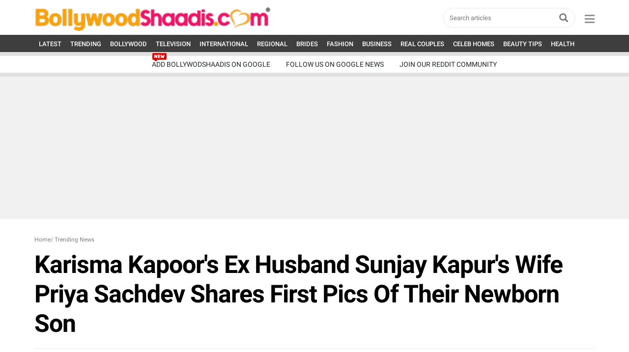

--- FILE ---
content_type: text/html; charset=UTF-8
request_url: https://www.bollywoodshaadis.com/articles/sunjay-kapur-wife-priya-sachdev-shares-first-pic-of-their-newborn-son-11730?utm_source=website&utm_medium=mid-related&utm_campaign=tracker
body_size: 61995
content:
<!-- Check Sync -->
<!-- <link href="https://cdn.jsdelivr.net/npm/bootstrap@5.0.0-beta2/dist/css/bootstrap.min.css" rel="stylesheet" crossorigin="anonymous"> -->
<!DOCTYPE html>
<html translate="no" lang="en">
<head>
<meta http-equiv="Content-Type" content="text/html; charset=utf-8" />
<meta name="viewport" content="width=device-width, initial-scale=1, maximum-scale=1.2">
<meta name="keywords" content="Priya Sachdev,Priya Sachdev Kapur,Sunjay Kapur,Karisma Kapoor" />
<meta name="description" content="Soon after the news came out that Sunjay Kapur and Priya Sachdev Kapur were blessed with a baby boy, fans couldn't wait to get a glimpse of the little one. The" />
<meta name="msvalidate.01" content="F07926713DAE7A4635DB3742286D6AFC" />
<title>Karisma Kapoor's Ex Husband Sunjay Kapur's Wife Priya Sachdev Shares First Pics Of Their Newborn Son</title>
<meta property="fb:pages" content="110061102387776"/><meta property="fb:app_id"      content="394831860527492" />
      <meta name="robots" content="max-image-preview:large" />
      
      <meta property="og:type"        content="article" />
      <meta property="news_keywords"        content="Priya Sachdev,Priya Sachdev Kapur,Sunjay Kapur,Karisma Kapoor" />
      <meta property="article:modified_time" content="2019-02-14 15:38:35+05:30" />
      <meta property="article:published_time" content="2019-02-14 15:38:16+05:30" />
      <meta property="og:category" content="Trending News" />
      <meta property="og:url"         content="https://www.bollywoodshaadis.com/articles/sunjay-kapur-wife-priya-sachdev-shares-first-pic-of-their-newborn-son-11730" />
      <meta property="og:site_name"         content="BollywoodShaadis" />
      <meta property="og:title"       content="Karisma Kapoor's Ex Husband Sunjay Kapur's Wife Priya Sachdev Shares First Pics Of Their Newborn Son" />
      <meta property="twitter:title"       content="Karisma Kapoor's Ex Husband Sunjay Kapur's Wife Priya Sachdev Shares First Pics Of Their Newborn Son" />
      <meta property="og:description" content="Soon after the news came out that Sunjay Kapur and Priya Sachdev Kapur were blessed with a baby boy, fans couldnâ€™t wait to get a glimpse of the little one. The newbie parents named their son, Azarius Kapoor." />
      <meta property="twitter:description" content="Soon after the news came out that Sunjay Kapur and Priya Sachdev Kapur were blessed with a baby boy, fans couldnâ€™t wait to get a glimpse of the little one. The newbie parents named their son, Azarius Kapoor." />
      <meta property="article:publisher" content="https://www.bollywoodshaadis.com" />
      <meta property="og:image"       content="https://www.bollywoodshaadis.com/img/article-l-201924410081236492000.jpg" />
      <meta property="twitter:image"       content="https://www.bollywoodshaadis.com/img/article-l-201924410081236492000.jpg" />
      <meta property="og:image:width"       content="700" />
      <meta property="og:image:height"       content="400" />
      <meta name="twitter:card" content="summary_large_image" />
      <meta name="twitter:url" content="https://www.bollywoodshaadis.com/articles/sunjay-kapur-wife-priya-sachdev-shares-first-pic-of-their-newborn-son-11730" />
      <meta property="twitter:account_id" content="223898030" />
      <meta name="twitter:site" content="@BollywoodShaadis" />
      <meta property="article:author" content="" /><style>@charset "utf-8";
/*! * Bootstrap v3.3.6 (http://getbootstrap.com) * Copyright 2011-2015 Twitter, Inc. * Licensed under MIT (https://github.com/twbs/bootstrap/blob/master/LICENSE) */
/*! normalize.css v3.0.3 | MIT License | github.com/necolas/normalize.css */
 body{margin:0}article,aside,details,figcaption,figure,footer,header,hgroup,main,menu,nav,section,summary{display:block}audio,canvas,progress,video{display:inline-block;vertical-align:baseline}audio:not([controls]){display:none;height:0}[hidden],template{display:none}a{background-color:transparent}a:active,a:hover{outline:0}abbr[title]{border-bottom:1px dotted}b,strong{font-weight:700}dfn{font-style:italic}h1{margin:.67em 0;font-size:2em}mark{color:#000;background:#ff0}small{font-size:80%}sub,sup{position:relative;font-size:75%;line-height:0;vertical-align:baseline}sup{top:-.5em}sub{bottom:-.25em}img{border:0}svg:not(:root){overflow:hidden}figure{margin:1em 40px}hr{height:0;-webkit-box-sizing:content-box;-moz-box-sizing:content-box;box-sizing:content-box}pre{overflow:auto}code,kbd,pre,samp{font-family:monospace,monospace;font-size:1em}button,input,optgroup,select,textarea{margin:0;font:inherit;color:inherit}button{overflow:visible}button,select{text-transform:none}button,html input[type=button],input[type=reset],input[type=submit]{-webkit-appearance:button;cursor:pointer}button[disabled],html input[disabled]{cursor:default}button::-moz-focus-inner,input::-moz-focus-inner{padding:0;border:0}input{line-height:normal}input[type=checkbox],input[type=radio]{-webkit-box-sizing:border-box;-moz-box-sizing:border-box;box-sizing:border-box;padding:0}input[type=number]::-webkit-inner-spin-button,input[type=number]::-webkit-outer-spin-button{height:auto}input[type=search]{-webkit-box-sizing:content-box;-moz-box-sizing:content-box;box-sizing:content-box;-webkit-appearance:textfield}input[type=search]::-webkit-search-cancel-button,input[type=search]::-webkit-search-decoration{-webkit-appearance:none}fieldset{padding:.35em .625em .75em;margin:0 2px;border:1px solid silver}legend{padding:0;border:0}textarea{overflow:auto}optgroup{font-weight:700}table{border-spacing:0;border-collapse:collapse}td,th{padding:0}
/*! Source: https://github.com/h5bp/html5-boilerplate/blob/master/src/css/main.css */
@media print{*,:after,:before{color:#000!important;text-shadow:none!important;background:0 0!important;-webkit-box-shadow:none!important;box-shadow:none!important}a,a:visited{text-decoration:underline}a[href]:after{content:" (" attr(href) ")"}abbr[title]:after{content:" (" attr(title) ")"}a[href^="#"]:after,a[href^="javascript:"]:after{content:""}blockquote,pre{border:1px solid #999;page-break-inside:avoid}thead{display:table-header-group}img,tr{page-break-inside:avoid}img{max-width:100%!important}h2,h3,p{orphans:3;widows:3}h2,h3{page-break-after:avoid}.navbar{display:none}.btn>.caret,.dropup>.btn>.caret{border-top-color:#000!important}.label{border:1px solid #000}.table{border-collapse:collapse!important}.table td,.table th{background-color:#fff!important}.table-bordered td,.table-bordered th{border:1px solid #ddd!important}}@font-face{font-display:swap;font-family:'Glyphicons Halflings';src:url(../assets/fonts/glyphicons-halflings-regular.eot);src:url(../assets/fonts/glyphicons-halflings-regular.eot?#iefix) format('embedded-opentype'),url(../../assets/fonts/glyphicons-halflings-regular.woff2) format('woff2'),url(../assets/fonts/glyphicons-halflings-regular.woff) format('woff'),url(../assets/fonts/glyphicons-halflings-regular.ttf) format('truetype'),url(../assets/fonts/glyphicons-halflings-regular.svg#glyphicons_halflingsregular) format('svg')}.glyphicon{position:relative;top:1px;display:inline-block;font-family:'Glyphicons Halflings';font-style:normal;font-weight:400;line-height:1;-webkit-font-smoothing:antialiased;-moz-osx-font-smoothing:grayscale}.glyphicon-asterisk:before{content:"\002a"}.glyphicon-plus:before{content:"\002b"}.glyphicon-eur:before,.glyphicon-euro:before{content:"\20ac"}.glyphicon-minus:before{content:"\2212"}.glyphicon-cloud:before{content:"\2601"}.glyphicon-envelope:before{content:"\2709"}.glyphicon-pencil:before{content:"\270f"}.glyphicon-glass:before{content:"\e001"}.glyphicon-music:before{content:"\e002"}.glyphicon-search:before{content:"\e003"}.glyphicon-heart:before{content:"\e005"}.glyphicon-star:before{content:"\e006"}.glyphicon-star-empty:before{content:"\e007"}.glyphicon-user:before{content:"\e008"}.glyphicon-film:before{content:"\e009"}.glyphicon-th-large:before{content:"\e010"}.glyphicon-th:before{content:"\e011"}.glyphicon-th-list:before{content:"\e012"}.glyphicon-ok:before{content:"\e013"}.glyphicon-remove:before{content:"\e014"}.glyphicon-zoom-in:before{content:"\e015"}.glyphicon-zoom-out:before{content:"\e016"}.glyphicon-off:before{content:"\e017"}.glyphicon-signal:before{content:"\e018"}.glyphicon-cog:before{content:"\e019"}.glyphicon-trash:before{content:"\e020"}.glyphicon-home:before{content:"\e021"}.glyphicon-file:before{content:"\e022"}.glyphicon-time:before{content:"\e023"}.glyphicon-road:before{content:"\e024"}.glyphicon-download-alt:before{content:"\e025"}.glyphicon-download:before{content:"\e026"}.glyphicon-upload:before{content:"\e027"}.glyphicon-inbox:before{content:"\e028"}.glyphicon-play-circle:before{content:"\e029"}.glyphicon-repeat:before{content:"\e030"}.glyphicon-refresh:before{content:"\e031"}.glyphicon-list-alt:before{content:"\e032"}.glyphicon-lock:before{content:"\e033"}.glyphicon-flag:before{content:"\e034"}.glyphicon-headphones:before{content:"\e035"}.glyphicon-volume-off:before{content:"\e036"}.glyphicon-volume-down:before{content:"\e037"}.glyphicon-volume-up:before{content:"\e038"}.glyphicon-qrcode:before{content:"\e039"}.glyphicon-barcode:before{content:"\e040"}.glyphicon-tag:before{content:"\e041"}.glyphicon-tags:before{content:"\e042"}.glyphicon-book:before{content:"\e043"}.glyphicon-bookmark:before{content:"\e044"}.glyphicon-print:before{content:"\e045"}.glyphicon-camera:before{content:"\e046"}.glyphicon-font:before{content:"\e047"}.glyphicon-bold:before{content:"\e048"}.glyphicon-italic:before{content:"\e049"}.glyphicon-text-height:before{content:"\e050"}.glyphicon-text-width:before{content:"\e051"}.glyphicon-align-left:before{content:"\e052"}.glyphicon-align-center:before{content:"\e053"}.glyphicon-align-right:before{content:"\e054"}.glyphicon-align-justify:before{content:"\e055"}.glyphicon-list:before{content:"\e056"}.glyphicon-indent-left:before{content:"\e057"}.glyphicon-indent-right:before{content:"\e058"}.glyphicon-facetime-video:before{content:"\e059"}.glyphicon-picture:before{content:"\e060"}.glyphicon-map-marker:before{content:"\e062"}.glyphicon-adjust:before{content:"\e063"}.glyphicon-tint:before{content:"\e064"}.glyphicon-edit:before{content:"\e065"}.glyphicon-share:before{content:"\e066"}.glyphicon-check:before{content:"\e067"}.glyphicon-move:before{content:"\e068"}.glyphicon-step-backward:before{content:"\e069"}.glyphicon-fast-backward:before{content:"\e070"}.glyphicon-backward:before{content:"\e071"}.glyphicon-play:before{content:"\e072"}.glyphicon-pause:before{content:"\e073"}.glyphicon-stop:before{content:"\e074"}.glyphicon-forward:before{content:"\e075"}.glyphicon-fast-forward:before{content:"\e076"}.glyphicon-step-forward:before{content:"\e077"}.glyphicon-eject:before{content:"\e078"}.glyphicon-chevron-left:before{content:"\e079"}.glyphicon-chevron-right:before{content:"\e080"}.glyphicon-plus-sign:before{content:"\e081"}.glyphicon-minus-sign:before{content:"\e082"}.glyphicon-remove-sign:before{content:"\e083"}.glyphicon-ok-sign:before{content:"\e084"}.glyphicon-question-sign:before{content:"\e085"}.glyphicon-info-sign:before{content:"\e086"}.glyphicon-screenshot:before{content:"\e087"}.glyphicon-remove-circle:before{content:"\e088"}.glyphicon-ok-circle:before{content:"\e089"}.glyphicon-ban-circle:before{content:"\e090"}.glyphicon-arrow-left:before{content:"\e091"}.glyphicon-arrow-right:before{content:"\e092"}.glyphicon-arrow-up:before{content:"\e093"}.glyphicon-arrow-down:before{content:"\e094"}.glyphicon-share-alt:before{content:"\e095"}.glyphicon-resize-full:before{content:"\e096"}.glyphicon-resize-small:before{content:"\e097"}.glyphicon-exclamation-sign:before{content:"\e101"}.glyphicon-gift:before{content:"\e102"}.glyphicon-leaf:before{content:"\e103"}.glyphicon-fire:before{content:"\e104"}.glyphicon-eye-open:before{content:"\e105"}.glyphicon-eye-close:before{content:"\e106"}.glyphicon-warning-sign:before{content:"\e107"}.glyphicon-plane:before{content:"\e108"}.glyphicon-calendar:before{content:"\e109"}.glyphicon-random:before{content:"\e110"}.glyphicon-comment:before{content:"\e111"}.glyphicon-magnet:before{content:"\e112"}.glyphicon-chevron-up:before{content:"\e113"}.glyphicon-chevron-down:before{content:"\e114"}.glyphicon-retweet:before{content:"\e115"}.glyphicon-shopping-cart:before{content:"\e116"}.glyphicon-folder-close:before{content:"\e117"}.glyphicon-folder-open:before{content:"\e118"}.glyphicon-resize-vertical:before{content:"\e119"}.glyphicon-resize-horizontal:before{content:"\e120"}.glyphicon-hdd:before{content:"\e121"}.glyphicon-bullhorn:before{content:"\e122"}.glyphicon-bell:before{content:"\e123"}.glyphicon-certificate:before{content:"\e124"}.glyphicon-thumbs-up:before{content:"\e125"}.glyphicon-thumbs-down:before{content:"\e126"}.glyphicon-hand-right:before{content:"\e127"}.glyphicon-hand-left:before{content:"\e128"}.glyphicon-hand-up:before{content:"\e129"}.glyphicon-hand-down:before{content:"\e130"}.glyphicon-circle-arrow-right:before{content:"\e131"}.glyphicon-circle-arrow-left:before{content:"\e132"}.glyphicon-circle-arrow-up:before{content:"\e133"}.glyphicon-circle-arrow-down:before{content:"\e134"}.glyphicon-globe:before{content:"\e135"}.glyphicon-wrench:before{content:"\e136"}.glyphicon-tasks:before{content:"\e137"}.glyphicon-filter:before{content:"\e138"}.glyphicon-briefcase:before{content:"\e139"}.glyphicon-fullscreen:before{content:"\e140"}.glyphicon-dashboard:before{content:"\e141"}.glyphicon-paperclip:before{content:"\e142"}.glyphicon-heart-empty:before{content:"\e143"}.glyphicon-link:before{content:"\e144"}.glyphicon-phone:before{content:"\e145"}.glyphicon-pushpin:before{content:"\e146"}.glyphicon-usd:before{content:"\e148"}.glyphicon-gbp:before{content:"\e149"}.glyphicon-sort:before{content:"\e150"}.glyphicon-sort-by-alphabet:before{content:"\e151"}.glyphicon-sort-by-alphabet-alt:before{content:"\e152"}.glyphicon-sort-by-order:before{content:"\e153"}.glyphicon-sort-by-order-alt:before{content:"\e154"}.glyphicon-sort-by-attributes:before{content:"\e155"}.glyphicon-sort-by-attributes-alt:before{content:"\e156"}.glyphicon-unchecked:before{content:"\e157"}.glyphicon-expand:before{content:"\e158"}.glyphicon-collapse-down:before{content:"\e159"}.glyphicon-collapse-up:before{content:"\e160"}.glyphicon-log-in:before{content:"\e161"}.glyphicon-flash:before{content:"\e162"}.glyphicon-log-out:before{content:"\e163"}.glyphicon-new-window:before{content:"\e164"}.glyphicon-record:before{content:"\e165"}.glyphicon-save:before{content:"\e166"}.glyphicon-open:before{content:"\e167"}.glyphicon-saved:before{content:"\e168"}.glyphicon-import:before{content:"\e169"}.glyphicon-export:before{content:"\e170"}.glyphicon-send:before{content:"\e171"}.glyphicon-floppy-disk:before{content:"\e172"}.glyphicon-floppy-saved:before{content:"\e173"}.glyphicon-floppy-remove:before{content:"\e174"}.glyphicon-floppy-save:before{content:"\e175"}.glyphicon-floppy-open:before{content:"\e176"}.glyphicon-credit-card:before{content:"\e177"}.glyphicon-transfer:before{content:"\e178"}.glyphicon-cutlery:before{content:"\e179"}.glyphicon-header:before{content:"\e180"}.glyphicon-compressed:before{content:"\e181"}.glyphicon-earphone:before{content:"\e182"}.glyphicon-phone-alt:before{content:"\e183"}.glyphicon-tower:before{content:"\e184"}.glyphicon-stats:before{content:"\e185"}.glyphicon-sd-video:before{content:"\e186"}.glyphicon-hd-video:before{content:"\e187"}.glyphicon-subtitles:before{content:"\e188"}.glyphicon-sound-stereo:before{content:"\e189"}.glyphicon-sound-dolby:before{content:"\e190"}.glyphicon-sound-5-1:before{content:"\e191"}.glyphicon-sound-6-1:before{content:"\e192"}.glyphicon-sound-7-1:before{content:"\e193"}.glyphicon-copyright-mark:before{content:"\e194"}.glyphicon-registration-mark:before{content:"\e195"}.glyphicon-cloud-download:before{content:"\e197"}.glyphicon-cloud-upload:before{content:"\e198"}.glyphicon-tree-conifer:before{content:"\e199"}.glyphicon-tree-deciduous:before{content:"\e200"}.glyphicon-cd:before{content:"\e201"}.glyphicon-save-file:before{content:"\e202"}.glyphicon-open-file:before{content:"\e203"}.glyphicon-level-up:before{content:"\e204"}.glyphicon-copy:before{content:"\e205"}.glyphicon-paste:before{content:"\e206"}.glyphicon-alert:before{content:"\e209"}.glyphicon-equalizer:before{content:"\e210"}.glyphicon-king:before{content:"\e211"}.glyphicon-queen:before{content:"\e212"}.glyphicon-pawn:before{content:"\e213"}.glyphicon-bishop:before{content:"\e214"}.glyphicon-knight:before{content:"\e215"}.glyphicon-baby-formula:before{content:"\e216"}.glyphicon-tent:before{content:"\26fa"}.glyphicon-blackboard:before{content:"\e218"}.glyphicon-bed:before{content:"\e219"}.glyphicon-apple:before{content:"\f8ff"}.glyphicon-erase:before{content:"\e221"}.glyphicon-hourglass:before{content:"\231b"}.glyphicon-lamp:before{content:"\e223"}.glyphicon-duplicate:before{content:"\e224"}.glyphicon-piggy-bank:before{content:"\e225"}.glyphicon-scissors:before{content:"\e226"}.glyphicon-bitcoin:before{content:"\e227"}.glyphicon-btc:before{content:"\e227"}.glyphicon-xbt:before{content:"\e227"}.glyphicon-yen:before{content:"\00a5"}.glyphicon-jpy:before{content:"\00a5"}.glyphicon-ruble:before{content:"\20bd"}.glyphicon-rub:before{content:"\20bd"}.glyphicon-scale:before{content:"\e230"}.glyphicon-ice-lolly:before{content:"\e231"}.glyphicon-ice-lolly-tasted:before{content:"\e232"}.glyphicon-education:before{content:"\e233"}.glyphicon-option-horizontal:before{content:"\e234"}.glyphicon-option-vertical:before{content:"\e235"}.glyphicon-menu-hamburger:before{content:"\e236"}.glyphicon-modal-window:before{content:"\e237"}.glyphicon-oil:before{content:"\e238"}.glyphicon-grain:before{content:"\e239"}.glyphicon-sunglasses:before{content:"\e240"}.glyphicon-text-size:before{content:"\e241"}.glyphicon-text-color:before{content:"\e242"}.glyphicon-text-background:before{content:"\e243"}.glyphicon-object-align-top:before{content:"\e244"}.glyphicon-object-align-bottom:before{content:"\e245"}.glyphicon-object-align-horizontal:before{content:"\e246"}.glyphicon-object-align-left:before{content:"\e247"}.glyphicon-object-align-vertical:before{content:"\e248"}.glyphicon-object-align-right:before{content:"\e249"}.glyphicon-triangle-right:before{content:"\e250"}.glyphicon-triangle-left:before{content:"\e251"}.glyphicon-triangle-bottom:before{content:"\e252"}.glyphicon-triangle-top:before{content:"\e253"}.glyphicon-console:before{content:"\e254"}.glyphicon-superscript:before{content:"\e255"}.glyphicon-subscript:before{content:"\e256"}.glyphicon-menu-left:before{content:"\e257"}.glyphicon-menu-right:before{content:"\e258"}.glyphicon-menu-down:before{content:"\e259"}.glyphicon-menu-up:before{content:"\e260"}*{-webkit-box-sizing:border-box;-moz-box-sizing:border-box;box-sizing:border-box}:after,:before{-webkit-box-sizing:border-box;-moz-box-sizing:border-box;box-sizing:border-box}html{font-size:10px;-webkit-tap-highlight-color:transparent}body{color:#333;background-color:#fff}button,input,select,textarea{font-family:inherit;font-size:inherit;line-height:inherit}a{color:#000;text-decoration:none}a:focus,a:hover{color:#000;text-decoration:underline}a:focus{outline:thin dotted;outline:5px auto -webkit-focus-ring-color;outline-offset:-2px}figure{margin:0}img{vertical-align:middle}.carousel-inner>.item>a>img,.carousel-inner>.item>img,.img-responsive,.thumbnail a>img,.thumbnail>img{display:block;max-width:100%;height:auto}.img-rounded{border-radius:6px}.img-thumbnail{display:inline-block;max-width:100%;height:auto;padding:4px;line-height:1.42857143;background-color:#fff;border:1px solid #ddd;border-radius:4px;-webkit-transition:all .2s ease-in-out;-o-transition:all .2s ease-in-out;transition:all .2s ease-in-out}.img-circle{border-radius:50%}hr{margin-top:20px;margin-bottom:20px;border-top:1px solid #eee}.sr-only{position:absolute;width:1px;height:1px;padding:0;margin:-1px;overflow:hidden;clip:rect(0,0,0,0);border:0}.sr-only-focusable:active,.sr-only-focusable:focus{position:static;width:auto;height:auto;margin:0;overflow:visible;clip:auto}[role=button]{cursor:pointer}.h1,.h2,.h3,.h4,.h5,.h6,h1,h2,h3,h4,h5,h6{font-family:inherit;font-weight:500;line-height:1.1;color:inherit}.h1 .small,.h1 small,.h2 .small,.h2 small,.h3 .small,.h3 small,.h4 .small,.h4 small,.h5 .small,.h5 small,.h6 .small,.h6 small,h1 .small,h1 small,h2 .small,h2 small,h3 .small,h3 small,h4 .small,h4 small,h5 .small,h5 small,h6 .small,h6 small{font-weight:400;line-height:1;color:#777}.h1,.h2,.h3,h1,h2,h3{margin-top:20px;margin-bottom:10px}.h1 .small,.h1 small,.h2 .small,.h2 small,.h3 .small,.h3 small,h1 .small,h1 small,h2 .small,h2 small,h3 .small,h3 small{font-size:65%}.h4,.h5,.h6,h4,h5,h6{margin-top:10px;margin-bottom:10px}.h4 .small,.h4 small,.h5 .small,.h5 small,.h6 .small,.h6 small,h4 .small,h4 small,h5 .small,h5 small,h6 .small,h6 small{font-size:75%}.h1,h1{font-size:36px}.h2,h2{font-size:30px}.h3,h3{font-size:24px}.h4,h4{font-size:18px}.h5,h5{font-size:14px}.h6,h6{font-size:12px}p{margin:0 0 10px}.lead{margin-bottom:20px;font-size:16px;font-weight:300;line-height:1.4}@media (min-width:768px){.lead{font-size:21px}}.small,small{font-size:85%}.mark,mark{padding:.2em;background-color:#fcf8e3}.text-left{text-align:left}.text-right{text-align:right}.text-center{text-align:center}.text-justify{text-align:justify}.text-nowrap{white-space:nowrap}.text-lowercase{text-transform:lowercase}.text-uppercase{text-transform:uppercase}.text-capitalize{text-transform:capitalize}.text-muted{color:#777}.text-primary{color:#337ab7}a.text-primary:focus,a.text-primary:hover{color:#286090}.text-success{color:#3c763d}a.text-success:focus,a.text-success:hover{color:#2b542c}.text-info{color:#31708f}a.text-info:focus,a.text-info:hover{color:#245269}.text-warning{color:#8a6d3b}a.text-warning:focus,a.text-warning:hover{color:#66512c}.text-danger{color:#a94442}a.text-danger:focus,a.text-danger:hover{color:#843534}.bg-primary{color:#fff;background-color:#337ab7}a.bg-primary:focus,a.bg-primary:hover{background-color:#286090}.bg-success{background-color:#dff0d8}a.bg-success:focus,a.bg-success:hover{background-color:#c1e2b3}.bg-info{background-color:#d9edf7}a.bg-info:focus,a.bg-info:hover{background-color:#afd9ee}.bg-warning{background-color:#fcf8e3}a.bg-warning:focus,a.bg-warning:hover{background-color:#f7ecb5}.bg-danger{background-color:#f2dede}a.bg-danger:focus,a.bg-danger:hover{background-color:#e4b9b9}.page-header{padding-bottom:9px;margin:40px 0 20px;border-bottom:1px solid #eee}ol,ul{margin-top:0;margin-bottom:10px}ol ol,ol ul,ul ol,ul ul{margin-bottom:0}.list-unstyled{padding-left:0;list-style:none}.list-inline{padding-left:0;margin-left:-5px;list-style:none}.list-inline>li{display:inline-block;padding-right:5px;padding-left:5px}dl{margin-top:0;margin-bottom:20px}dd,dt{line-height:1.42857143}dt{font-weight:700}dd{margin-left:0}@media (min-width:768px){.dl-horizontal dt{float:left;width:160px;overflow:hidden;clear:left;text-align:right;text-overflow:ellipsis;white-space:nowrap}.dl-horizontal dd{margin-left:180px}}abbr[data-original-title],abbr[title]{cursor:help;border-bottom:1px dotted #777}.initialism{font-size:90%;text-transform:uppercase}blockquote{padding:10px 20px;margin:0 0 20px;font-size:17.5px;border-left:5px solid #eee}blockquote ol:last-child,blockquote p:last-child,blockquote ul:last-child{margin-bottom:0}blockquote .small,blockquote footer,blockquote small{display:block;font-size:80%;line-height:1.42857143;color:#777}blockquote .small:before,blockquote footer:before,blockquote small:before{content:'\2014 \00A0'}.blockquote-reverse,blockquote.pull-right{padding-right:15px;padding-left:0;text-align:right;border-right:5px solid #eee;border-left:0}.blockquote-reverse .small:before,.blockquote-reverse footer:before,.blockquote-reverse small:before,blockquote.pull-right .small:before,blockquote.pull-right footer:before,blockquote.pull-right small:before{content:''}.blockquote-reverse .small:after,.blockquote-reverse footer:after,.blockquote-reverse small:after,blockquote.pull-right .small:after,blockquote.pull-right footer:after,blockquote.pull-right small:after{content:'\00A0 \2014'}address{margin-bottom:20px;font-style:normal;line-height:1.42857143}code,kbd,pre,samp{font-family:Menlo,Monaco,Consolas,"Courier New",monospace}code{padding:2px 4px;font-size:90%;color:#c7254e;background-color:#f9f2f4;border-radius:4px}kbd{padding:2px 4px;font-size:90%;color:#fff;background-color:#333;border-radius:3px;-webkit-box-shadow:inset 0 -1px 0 rgba(0,0,0,.25);box-shadow:inset 0 -1px 0 rgba(0,0,0,.25)}kbd kbd{padding:0;font-size:100%;font-weight:700;-webkit-box-shadow:none;box-shadow:none}pre{display:block;padding:9.5px;margin:0 0 10px;font-size:13px;line-height:1.42857143;color:#333;word-break:break-all;word-wrap:break-word;background-color:#f5f5f5;border:1px solid #ccc;border-radius:4px}pre code{padding:0;font-size:inherit;color:inherit;white-space:pre-wrap;background-color:transparent;border-radius:0}.pre-scrollable{max-height:340px;overflow-y:scroll}.container{padding-right:15px;padding-left:15px;margin-right:auto;margin-left:auto}@media (min-width:768px){.container{width:750px}}@media (min-width:992px){.container{width:1000px}}@media (min-width:1200px){.container{width:1170px}}.container-fluid{padding-right:15px;padding-left:15px;margin-right:auto;margin-left:auto}.row{margin-right:-15px;margin-left:-15px}.col-lg-1,.col-lg-10,.col-lg-11,.col-lg-12,.col-lg-2,.col-lg-3,.col-lg-4,.col-lg-5,.col-lg-6,.col-lg-7,.col-lg-8,.col-lg-9,.col-md-1,.col-md-10,.col-md-11,.col-md-12,.col-md-2,.col-md-3,.col-md-4,.col-md-5,.col-md-6,.col-md-7,.col-md-8,.col-md-9,.col-sm-1,.col-sm-10,.col-sm-11,.col-sm-12,.col-sm-2,.col-sm-3,.col-sm-4,.col-sm-5,.col-sm-6,.col-sm-7,.col-sm-8,.col-sm-9,.col-xs-1,.col-xs-10,.col-xs-11,.col-xs-12,.col-xs-2,.col-xs-3,.col-xs-4,.col-xs-5,.col-xs-6,.col-xs-7,.col-xs-8,.col-xs-9{position:relative;min-height:1px;padding-right:15px;padding-left:15px}.col-xs-1,.col-xs-10,.col-xs-11,.col-xs-12,.col-xs-2,.col-xs-3,.col-xs-4,.col-xs-5,.col-xs-6,.col-xs-7,.col-xs-8,.col-xs-9{float:left}.col-xs-12{width:100%}.col-xs-11{width:91.66666667%}.col-xs-10{width:83.33333333%}.col-xs-9{width:75%}.col-xs-8{width:66.66666667%}.col-xs-7{width:58.33333333%}.col-xs-6{width:50%}.col-xs-5{width:41.66666667%}.col-xs-4{width:33.33333333%}.col-xs-3{width:25%}.col-xs-2{width:16.66666667%}.col-xs-1{width:8.33333333%}.col-xs-pull-12{right:100%}.col-xs-pull-11{right:91.66666667%}.col-xs-pull-10{right:83.33333333%}.col-xs-pull-9{right:75%}.col-xs-pull-8{right:66.66666667%}.col-xs-pull-7{right:58.33333333%}.col-xs-pull-6{right:50%}.col-xs-pull-5{right:41.66666667%}.col-xs-pull-4{right:33.33333333%}.col-xs-pull-3{right:25%}.col-xs-pull-2{right:16.66666667%}.col-xs-pull-1{right:8.33333333%}.col-xs-pull-0{right:auto}.col-xs-push-12{left:100%}.col-xs-push-11{left:91.66666667%}.col-xs-push-10{left:83.33333333%}.col-xs-push-9{left:75%}.col-xs-push-8{left:66.66666667%}.col-xs-push-7{left:58.33333333%}.col-xs-push-6{left:50%}.col-xs-push-5{left:41.66666667%}.col-xs-push-4{left:33.33333333%}.col-xs-push-3{left:25%}.col-xs-push-2{left:16.66666667%}.col-xs-push-1{left:8.33333333%}.col-xs-push-0{left:auto}.col-xs-offset-12{margin-left:100%}.col-xs-offset-11{margin-left:91.66666667%}.col-xs-offset-10{margin-left:83.33333333%}.col-xs-offset-9{margin-left:75%}.col-xs-offset-8{margin-left:66.66666667%}.col-xs-offset-7{margin-left:58.33333333%}.col-xs-offset-6{margin-left:50%}.col-xs-offset-5{margin-left:41.66666667%}.col-xs-offset-4{margin-left:33.33333333%}.col-xs-offset-3{margin-left:25%}.col-xs-offset-2{margin-left:16.66666667%}.col-xs-offset-1{margin-left:8.33333333%}.col-xs-offset-0{margin-left:0}@media (min-width:768px){.col-sm-1,.col-sm-10,.col-sm-11,.col-sm-12,.col-sm-2,.col-sm-3,.col-sm-4,.col-sm-5,.col-sm-6,.col-sm-7,.col-sm-8,.col-sm-9{float:left}.col-sm-12{width:100%}.col-sm-11{width:91.66666667%}.col-sm-10{width:83.33333333%}.col-sm-9{width:75%}.col-sm-8{width:66.66666667%}.col-sm-7{width:58.33333333%}.col-sm-6{width:50%}.col-sm-5{width:41.66666667%}.col-sm-4{width:33.33333333%}.col-sm-3{width:25%}.col-sm-2{width:16.66666667%}.col-sm-1{width:8.33333333%}.col-sm-pull-12{right:100%}.col-sm-pull-11{right:91.66666667%}.col-sm-pull-10{right:83.33333333%}.col-sm-pull-9{right:75%}.col-sm-pull-8{right:66.66666667%}.col-sm-pull-7{right:58.33333333%}.col-sm-pull-6{right:50%}.col-sm-pull-5{right:41.66666667%}.col-sm-pull-4{right:33.33333333%}.col-sm-pull-3{right:25%}.col-sm-pull-2{right:16.66666667%}.col-sm-pull-1{right:8.33333333%}.col-sm-pull-0{right:auto}.col-sm-push-12{left:100%}.col-sm-push-11{left:91.66666667%}.col-sm-push-10{left:83.33333333%}.col-sm-push-9{left:75%}.col-sm-push-8{left:66.66666667%}.col-sm-push-7{left:58.33333333%}.col-sm-push-6{left:50%}.col-sm-push-5{left:41.66666667%}.col-sm-push-4{left:33.33333333%}.col-sm-push-3{left:25%}.col-sm-push-2{left:16.66666667%}.col-sm-push-1{left:8.33333333%}.col-sm-push-0{left:auto}.col-sm-offset-12{margin-left:100%}.col-sm-offset-11{margin-left:91.66666667%}.col-sm-offset-10{margin-left:83.33333333%}.col-sm-offset-9{margin-left:75%}.col-sm-offset-8{margin-left:66.66666667%}.col-sm-offset-7{margin-left:58.33333333%}.col-sm-offset-6{margin-left:50%}.col-sm-offset-5{margin-left:41.66666667%}.col-sm-offset-4{margin-left:33.33333333%}.col-sm-offset-3{margin-left:25%}.col-sm-offset-2{margin-left:16.66666667%}.col-sm-offset-1{margin-left:8.33333333%}.col-sm-offset-0{margin-left:0}}@media (min-width:992px){.col-md-1,.col-md-10,.col-md-11,.col-md-12,.col-md-2,.col-md-3,.col-md-4,.col-md-5,.col-md-6,.col-md-7,.col-md-8,.col-md-9{float:left}.col-md-12{width:100%}.col-md-11{width:91.66666667%}.col-md-10{width:83.33333333%}.col-md-9{width:75%}.col-md-8{width:66.66666667%}.col-md-7{width:58.33333333%}.col-md-6{width:50%}.col-md-5{width:41.66666667%}.col-md-4{width:33.33333333%}.col-md-3{width:25%}.col-md-2{width:16.66666667%}.col-md-1{width:8.33333333%}.col-md-pull-12{right:100%}.col-md-pull-11{right:91.66666667%}.col-md-pull-10{right:83.33333333%}.col-md-pull-9{right:75%}.col-md-pull-8{right:66.66666667%}.col-md-pull-7{right:58.33333333%}.col-md-pull-6{right:50%}.col-md-pull-5{right:41.66666667%}.col-md-pull-4{right:33.33333333%}.col-md-pull-3{right:25%}.col-md-pull-2{right:16.66666667%}.col-md-pull-1{right:8.33333333%}.col-md-pull-0{right:auto}.col-md-push-12{left:100%}.col-md-push-11{left:91.66666667%}.col-md-push-10{left:83.33333333%}.col-md-push-9{left:75%}.col-md-push-8{left:66.66666667%}.col-md-push-7{left:58.33333333%}.col-md-push-6{left:50%}.col-md-push-5{left:41.66666667%}.col-md-push-4{left:33.33333333%}.col-md-push-3{left:25%}.col-md-push-2{left:16.66666667%}.col-md-push-1{left:8.33333333%}.col-md-push-0{left:auto}.col-md-offset-12{margin-left:100%}.col-md-offset-11{margin-left:91.66666667%}.col-md-offset-10{margin-left:83.33333333%}.col-md-offset-9{margin-left:75%}.col-md-offset-8{margin-left:66.66666667%}.col-md-offset-7{margin-left:58.33333333%}.col-md-offset-6{margin-left:50%}.col-md-offset-5{margin-left:41.66666667%}.col-md-offset-4{margin-left:33.33333333%}.col-md-offset-3{margin-left:25%}.col-md-offset-2{margin-left:16.66666667%}.col-md-offset-1{margin-left:8.33333333%}.col-md-offset-0{margin-left:0}}@media (min-width:1025px){.col-lg-1,.col-lg-10,.col-lg-11,.col-lg-12,.col-lg-2,.col-lg-3,.col-lg-4,.col-lg-5,.col-lg-6,.col-lg-7,.col-lg-8,.col-lg-9{float:left}.col-lg-12{width:100%}.col-lg-11{width:91.66666667%}.col-lg-10{width:83.33333333%}.col-lg-9{width:75%}.col-lg-8{width:66.66666667%}.col-lg-7{width:58.33333333%}.col-lg-6{width:50%}.col-lg-5{width:41.66666667%}.col-lg-4{width:33.33333333%}.col-lg-3{width:25%}.col-lg-2{width:16.66666667%}.col-lg-1{width:8.33333333%}.col-lg-pull-12{right:100%}.col-lg-pull-11{right:91.66666667%}.col-lg-pull-10{right:83.33333333%}.col-lg-pull-9{right:75%}.col-lg-pull-8{right:66.66666667%}.col-lg-pull-7{right:58.33333333%}.col-lg-pull-6{right:50%}.col-lg-pull-5{right:41.66666667%}.col-lg-pull-4{right:33.33333333%}.col-lg-pull-3{right:25%}.col-lg-pull-2{right:16.66666667%}.col-lg-pull-1{right:8.33333333%}.col-lg-pull-0{right:auto}.col-lg-push-12{left:100%}.col-lg-push-11{left:91.66666667%}.col-lg-push-10{left:83.33333333%}.col-lg-push-9{left:75%}.col-lg-push-8{left:66.66666667%}.col-lg-push-7{left:58.33333333%}.col-lg-push-6{left:50%}.col-lg-push-5{left:41.66666667%}.col-lg-push-4{left:33.33333333%}.col-lg-push-3{left:25%}.col-lg-push-2{left:16.66666667%}.col-lg-push-1{left:8.33333333%}.col-lg-push-0{left:auto}.col-lg-offset-12{margin-left:100%}.col-lg-offset-11{margin-left:91.66666667%}.col-lg-offset-10{margin-left:83.33333333%}.col-lg-offset-9{margin-left:75%}.col-lg-offset-8{margin-left:66.66666667%}.col-lg-offset-7{margin-left:58.33333333%}.col-lg-offset-6{margin-left:50%}.col-lg-offset-5{margin-left:41.66666667%}.col-lg-offset-4{margin-left:33.33333333%}.col-lg-offset-3{margin-left:25%}.col-lg-offset-2{margin-left:16.66666667%}.col-lg-offset-1{margin-left:8.33333333%}.col-lg-offset-0{margin-left:0}}table{background-color:transparent}caption{padding-top:8px;padding-bottom:8px;color:#777;text-align:left}th{text-align:left}.table{width:100%;max-width:100%;margin-bottom:20px}.table>tbody>tr>td,.table>tbody>tr>th,.table>tfoot>tr>td,.table>tfoot>tr>th,.table>thead>tr>td,.table>thead>tr>th{padding:8px;line-height:1.42857143;vertical-align:top;border-top:1px solid #ddd}.table>thead>tr>th{vertical-align:bottom;border-bottom:2px solid #ddd}.table>caption+thead>tr:first-child>td,.table>caption+thead>tr:first-child>th,.table>colgroup+thead>tr:first-child>td,.table>colgroup+thead>tr:first-child>th,.table>thead:first-child>tr:first-child>td,.table>thead:first-child>tr:first-child>th{border-top:0}.table>tbody+tbody{border-top:2px solid #ddd}.table .table{background-color:#fff}.table-condensed>tbody>tr>td,.table-condensed>tbody>tr>th,.table-condensed>tfoot>tr>td,.table-condensed>tfoot>tr>th,.table-condensed>thead>tr>td,.table-condensed>thead>tr>th{padding:5px}.table-bordered{border:1px solid #ddd}.table-bordered>tbody>tr>td,.table-bordered>tbody>tr>th,.table-bordered>tfoot>tr>td,.table-bordered>tfoot>tr>th,.table-bordered>thead>tr>td,.table-bordered>thead>tr>th{border:1px solid #ddd}.table-bordered>thead>tr>td,.table-bordered>thead>tr>th{border-bottom-width:2px}.table-striped>tbody>tr:nth-of-type(odd){background-color:#f9f9f9}.table-hover>tbody>tr:hover{background-color:#f5f5f5}table col[class*=col-]{position:static;display:table-column;float:none}table td[class*=col-],table th[class*=col-]{position:static;display:table-cell;float:none}.table>tbody>tr.active>td,.table>tbody>tr.active>th,.table>tbody>tr>td.active,.table>tbody>tr>th.active,.table>tfoot>tr.active>td,.table>tfoot>tr.active>th,.table>tfoot>tr>td.active,.table>tfoot>tr>th.active,.table>thead>tr.active>td,.table>thead>tr.active>th,.table>thead>tr>td.active,.table>thead>tr>th.active{background-color:#f5f5f5}.table-hover>tbody>tr.active:hover>td,.table-hover>tbody>tr.active:hover>th,.table-hover>tbody>tr:hover>.active,.table-hover>tbody>tr>td.active:hover,.table-hover>tbody>tr>th.active:hover{background-color:#e8e8e8}.table>tbody>tr.success>td,.table>tbody>tr.success>th,.table>tbody>tr>td.success,.table>tbody>tr>th.success,.table>tfoot>tr.success>td,.table>tfoot>tr.success>th,.table>tfoot>tr>td.success,.table>tfoot>tr>th.success,.table>thead>tr.success>td,.table>thead>tr.success>th,.table>thead>tr>td.success,.table>thead>tr>th.success{background-color:#dff0d8}.table-hover>tbody>tr.success:hover>td,.table-hover>tbody>tr.success:hover>th,.table-hover>tbody>tr:hover>.success,.table-hover>tbody>tr>td.success:hover,.table-hover>tbody>tr>th.success:hover{background-color:#d0e9c6}.table>tbody>tr.info>td,.table>tbody>tr.info>th,.table>tbody>tr>td.info,.table>tbody>tr>th.info,.table>tfoot>tr.info>td,.table>tfoot>tr.info>th,.table>tfoot>tr>td.info,.table>tfoot>tr>th.info,.table>thead>tr.info>td,.table>thead>tr.info>th,.table>thead>tr>td.info,.table>thead>tr>th.info{background-color:#d9edf7}.table-hover>tbody>tr.info:hover>td,.table-hover>tbody>tr.info:hover>th,.table-hover>tbody>tr:hover>.info,.table-hover>tbody>tr>td.info:hover,.table-hover>tbody>tr>th.info:hover{background-color:#c4e3f3}.table>tbody>tr.warning>td,.table>tbody>tr.warning>th,.table>tbody>tr>td.warning,.table>tbody>tr>th.warning,.table>tfoot>tr.warning>td,.table>tfoot>tr.warning>th,.table>tfoot>tr>td.warning,.table>tfoot>tr>th.warning,.table>thead>tr.warning>td,.table>thead>tr.warning>th,.table>thead>tr>td.warning,.table>thead>tr>th.warning{background-color:#fcf8e3}.table-hover>tbody>tr.warning:hover>td,.table-hover>tbody>tr.warning:hover>th,.table-hover>tbody>tr:hover>.warning,.table-hover>tbody>tr>td.warning:hover,.table-hover>tbody>tr>th.warning:hover{background-color:#faf2cc}.table>tbody>tr.danger>td,.table>tbody>tr.danger>th,.table>tbody>tr>td.danger,.table>tbody>tr>th.danger,.table>tfoot>tr.danger>td,.table>tfoot>tr.danger>th,.table>tfoot>tr>td.danger,.table>tfoot>tr>th.danger,.table>thead>tr.danger>td,.table>thead>tr.danger>th,.table>thead>tr>td.danger,.table>thead>tr>th.danger{background-color:#f2dede}.table-hover>tbody>tr.danger:hover>td,.table-hover>tbody>tr.danger:hover>th,.table-hover>tbody>tr:hover>.danger,.table-hover>tbody>tr>td.danger:hover,.table-hover>tbody>tr>th.danger:hover{background-color:#ebcccc}.table-responsive{min-height:.01%;overflow-x:auto}@media screen and (max-width:767px){.table-responsive{width:100%;margin-bottom:15px;overflow-y:hidden;-ms-overflow-style:-ms-autohiding-scrollbar;border:1px solid #ddd}.table-responsive>.table{margin-bottom:0}.table-responsive>.table>tbody>tr>td,.table-responsive>.table>tbody>tr>th,.table-responsive>.table>tfoot>tr>td,.table-responsive>.table>tfoot>tr>th,.table-responsive>.table>thead>tr>td,.table-responsive>.table>thead>tr>th{white-space:nowrap}.table-responsive>.table-bordered{border:0}.table-responsive>.table-bordered>tbody>tr>td:first-child,.table-responsive>.table-bordered>tbody>tr>th:first-child,.table-responsive>.table-bordered>tfoot>tr>td:first-child,.table-responsive>.table-bordered>tfoot>tr>th:first-child,.table-responsive>.table-bordered>thead>tr>td:first-child,.table-responsive>.table-bordered>thead>tr>th:first-child{border-left:0}.table-responsive>.table-bordered>tbody>tr>td:last-child,.table-responsive>.table-bordered>tbody>tr>th:last-child,.table-responsive>.table-bordered>tfoot>tr>td:last-child,.table-responsive>.table-bordered>tfoot>tr>th:last-child,.table-responsive>.table-bordered>thead>tr>td:last-child,.table-responsive>.table-bordered>thead>tr>th:last-child{border-right:0}.table-responsive>.table-bordered>tbody>tr:last-child>td,.table-responsive>.table-bordered>tbody>tr:last-child>th,.table-responsive>.table-bordered>tfoot>tr:last-child>td,.table-responsive>.table-bordered>tfoot>tr:last-child>th{border-bottom:0}}fieldset{min-width:0;padding:0;margin:0;border:0}legend{display:block;width:100%;padding:0;margin-bottom:20px;font-size:21px;line-height:inherit;color:#333;border:0;border-bottom:1px solid #e5e5e5}label{display:inline-block;max-width:100%;margin-bottom:5px;font-weight:700}input[type=search]{-webkit-box-sizing:border-box;-moz-box-sizing:border-box;box-sizing:border-box}input[type=checkbox],input[type=radio]{margin:4px 0 0;line-height:normal}input[type=file]{display:block}input[type=range]{display:block;width:100%}select[multiple],select[size]{height:auto}input[type=checkbox]:focus,input[type=file]:focus,input[type=radio]:focus{outline:thin dotted;outline:5px auto -webkit-focus-ring-color;outline-offset:-2px}output{display:block;padding-top:7px;font-size:14px;line-height:1.42857143;color:#555}.form-control{display:block;width:100%;height:34px;padding:6px 12px;font-size:14px;line-height:1.42857143;color:#555;background-color:#fff;background-image:none;border:1px solid #ccc;border-radius:4px;-webkit-box-shadow:inset 0 1px 1px rgba(0,0,0,.075);box-shadow:inset 0 1px 1px rgba(0,0,0,.075);-webkit-transition:border-color ease-in-out .15s,-webkit-box-shadow ease-in-out .15s;-o-transition:border-color ease-in-out .15s,box-shadow ease-in-out .15s;transition:border-color ease-in-out .15s,box-shadow ease-in-out .15s}.form-control:focus{border-color:#66afe9;outline:0;-webkit-box-shadow:inset 0 1px 1px rgba(0,0,0,.075),0 0 8px rgba(102,175,233,.6);box-shadow:inset 0 1px 1px rgba(0,0,0,.075),0 0 8px rgba(102,175,233,.6)}.form-control::-moz-placeholder{color:#999;opacity:1}.form-control:-ms-input-placeholder{color:#999}.form-control::-webkit-input-placeholder{color:#999}.form-control::-ms-expand{background-color:transparent;border:0}.form-control[disabled],.form-control[readonly],fieldset[disabled] .form-control{background-color:#eee;opacity:1}.form-control[disabled],fieldset[disabled] .form-control{cursor:not-allowed}textarea.form-control{height:auto}input[type=search]{-webkit-appearance:none}@media screen and (-webkit-min-device-pixel-ratio:0){input[type=date].form-control,input[type=datetime-local].form-control,input[type=month].form-control,input[type=time].form-control{line-height:34px}.input-group-sm input[type=date],.input-group-sm input[type=datetime-local],.input-group-sm input[type=month],.input-group-sm input[type=time],input[type=date].input-sm,input[type=datetime-local].input-sm,input[type=month].input-sm,input[type=time].input-sm{line-height:30px}.input-group-lg input[type=date],.input-group-lg input[type=datetime-local],.input-group-lg input[type=month],.input-group-lg input[type=time],input[type=date].input-lg,input[type=datetime-local].input-lg,input[type=month].input-lg,input[type=time].input-lg{line-height:46px}}.form-group{margin-bottom:15px}.checkbox,.radio{position:relative;display:block;margin-top:10px;margin-bottom:10px}.checkbox label,.radio label{min-height:20px;padding-left:20px;margin-bottom:0;font-weight:400;cursor:pointer}.checkbox input[type=checkbox],.checkbox-inline input[type=checkbox],.radio input[type=radio],.radio-inline input[type=radio]{position:absolute;margin-left:-20px}.checkbox+.checkbox,.radio+.radio{margin-top:-5px}.checkbox-inline,.radio-inline{position:relative;display:inline-block;padding-left:20px;margin-bottom:0;font-weight:400;vertical-align:middle;cursor:pointer}.checkbox-inline+.checkbox-inline,.radio-inline+.radio-inline{margin-top:0;margin-left:10px}fieldset[disabled] input[type=checkbox],fieldset[disabled] input[type=radio],input[type=checkbox].disabled,input[type=checkbox][disabled],input[type=radio].disabled,input[type=radio][disabled]{cursor:not-allowed}.checkbox-inline.disabled,.radio-inline.disabled,fieldset[disabled] .checkbox-inline,fieldset[disabled] .radio-inline{cursor:not-allowed}.checkbox.disabled label,.radio.disabled label,fieldset[disabled] .checkbox label,fieldset[disabled] .radio label{cursor:not-allowed}.form-control-static{min-height:34px;padding-top:7px;padding-bottom:7px;margin-bottom:0}.form-control-static.input-lg,.form-control-static.input-sm{padding-right:0;padding-left:0}.input-sm{height:30px;padding:5px 10px;font-size:12px;line-height:1.5;border-radius:3px}select.input-sm{height:30px;line-height:30px}select[multiple].input-sm,textarea.input-sm{height:auto}.form-group-sm .form-control{height:30px;padding:5px 10px;font-size:12px;line-height:1.5;border-radius:3px}.form-group-sm select.form-control{height:30px;line-height:30px}.form-group-sm select[multiple].form-control,.form-group-sm textarea.form-control{height:auto}.form-group-sm .form-control-static{height:30px;min-height:32px;padding:6px 10px;font-size:12px;line-height:1.5}.input-lg{height:46px;padding:10px 16px;font-size:18px;line-height:1.3333333;border-radius:6px}select.input-lg{height:46px;line-height:46px}select[multiple].input-lg,textarea.input-lg{height:auto}.form-group-lg .form-control{height:46px;padding:10px 16px;font-size:18px;line-height:1.3333333;border-radius:6px}.form-group-lg select.form-control{height:46px;line-height:46px}.form-group-lg select[multiple].form-control,.form-group-lg textarea.form-control{height:auto}.form-group-lg .form-control-static{height:46px;min-height:38px;padding:11px 16px;font-size:18px;line-height:1.3333333}.has-feedback{position:relative}.has-feedback .form-control{padding-right:42.5px}.form-control-feedback{position:absolute;top:0;right:0;z-index:2;display:block;width:34px;height:34px;line-height:34px;text-align:center;pointer-events:none}.form-group-lg .form-control+.form-control-feedback,.input-group-lg+.form-control-feedback,.input-lg+.form-control-feedback{width:46px;height:46px;line-height:46px}.form-group-sm .form-control+.form-control-feedback,.input-group-sm+.form-control-feedback,.input-sm+.form-control-feedback{width:30px;height:30px;line-height:30px}.has-success .checkbox,.has-success .checkbox-inline,.has-success .control-label,.has-success .help-block,.has-success .radio,.has-success .radio-inline,.has-success.checkbox label,.has-success.checkbox-inline label,.has-success.radio label,.has-success.radio-inline label{color:#3c763d}.has-success .form-control{border-color:#3c763d;-webkit-box-shadow:inset 0 1px 1px rgba(0,0,0,.075);box-shadow:inset 0 1px 1px rgba(0,0,0,.075)}.has-success .form-control:focus{border-color:#2b542c;-webkit-box-shadow:inset 0 1px 1px rgba(0,0,0,.075),0 0 6px #67b168;box-shadow:inset 0 1px 1px rgba(0,0,0,.075),0 0 6px #67b168}.has-success .input-group-addon{color:#3c763d;background-color:#dff0d8;border-color:#3c763d}.has-success .form-control-feedback{color:#3c763d}.has-warning .checkbox,.has-warning .checkbox-inline,.has-warning .control-label,.has-warning .help-block,.has-warning .radio,.has-warning .radio-inline,.has-warning.checkbox label,.has-warning.checkbox-inline label,.has-warning.radio label,.has-warning.radio-inline label{color:#8a6d3b}.has-warning .form-control{border-color:#8a6d3b;-webkit-box-shadow:inset 0 1px 1px rgba(0,0,0,.075);box-shadow:inset 0 1px 1px rgba(0,0,0,.075)}.has-warning .form-control:focus{border-color:#66512c;-webkit-box-shadow:inset 0 1px 1px rgba(0,0,0,.075),0 0 6px #c0a16b;box-shadow:inset 0 1px 1px rgba(0,0,0,.075),0 0 6px #c0a16b}.has-warning .input-group-addon{color:#8a6d3b;background-color:#fcf8e3;border-color:#8a6d3b}.has-warning .form-control-feedback{color:#8a6d3b}.has-error .checkbox,.has-error .checkbox-inline,.has-error .control-label,.has-error .help-block,.has-error .radio,.has-error .radio-inline,.has-error.checkbox label,.has-error.checkbox-inline label,.has-error.radio label,.has-error.radio-inline label{color:#a94442}.has-error .form-control{border-color:#a94442;-webkit-box-shadow:inset 0 1px 1px rgba(0,0,0,.075);box-shadow:inset 0 1px 1px rgba(0,0,0,.075)}.has-error .form-control:focus{border-color:#843534;-webkit-box-shadow:inset 0 1px 1px rgba(0,0,0,.075),0 0 6px #ce8483;box-shadow:inset 0 1px 1px rgba(0,0,0,.075),0 0 6px #ce8483}.has-error .input-group-addon{color:#a94442;background-color:#f2dede;border-color:#a94442}.has-error .form-control-feedback{color:#a94442}.has-feedback label~.form-control-feedback{top:25px}.has-feedback label.sr-only~.form-control-feedback{top:0}.help-block{display:block;margin-top:5px;margin-bottom:10px;color:#737373}@media (min-width:768px){.form-inline .form-group{display:inline-block;margin-bottom:0;vertical-align:middle}.form-inline .form-control{display:inline-block;width:auto;vertical-align:middle}.form-inline .form-control-static{display:inline-block}.form-inline .input-group{display:inline-table;vertical-align:middle}.form-inline .input-group .form-control,.form-inline .input-group .input-group-addon,.form-inline .input-group .input-group-btn{width:auto}.form-inline .input-group>.form-control{width:100%}.form-inline .control-label{margin-bottom:0;vertical-align:middle}.form-inline .checkbox,.form-inline .radio{display:inline-block;margin-top:0;margin-bottom:0;vertical-align:middle}.form-inline .checkbox label,.form-inline .radio label{padding-left:0}.form-inline .checkbox input[type=checkbox],.form-inline .radio input[type=radio]{position:relative;margin-left:0}.form-inline .has-feedback .form-control-feedback{top:0}}.form-horizontal .checkbox,.form-horizontal .checkbox-inline,.form-horizontal .radio,.form-horizontal .radio-inline{padding-top:7px;margin-top:0;margin-bottom:0}.form-horizontal .checkbox,.form-horizontal .radio{min-height:27px}.form-horizontal .form-group{margin-right:-15px;margin-left:-15px}@media (min-width:768px){.form-horizontal .control-label{padding-top:7px;margin-bottom:0;text-align:right}}.form-horizontal .has-feedback .form-control-feedback{right:15px}@media (min-width:768px){.form-horizontal .form-group-lg .control-label{padding-top:11px;font-size:18px}}@media (min-width:768px){.form-horizontal .form-group-sm .control-label{padding-top:6px;font-size:12px}}.btn{display:inline-block;padding:6px 12px;margin-bottom:0;font-size:14px;font-weight:400;line-height:1.42857143;text-align:center;white-space:nowrap;vertical-align:middle;-ms-touch-action:manipulation;touch-action:manipulation;cursor:pointer;-webkit-user-select:none;-moz-user-select:none;-ms-user-select:none;user-select:none;background-image:none;border:1px solid transparent;border-radius:4px}.btn.active.focus,.btn.active:focus,.btn.focus,.btn:active.focus,.btn:active:focus,.btn:focus{outline:thin dotted;outline:5px auto -webkit-focus-ring-color;outline-offset:-2px}.btn.focus,.btn:focus,.btn:hover{color:#333;text-decoration:none}.btn.active,.btn:active{background-image:none;outline:0;-webkit-box-shadow:inset 0 3px 5px rgba(0,0,0,.125);box-shadow:inset 0 3px 5px rgba(0,0,0,.125)}.btn.disabled,.btn[disabled],fieldset[disabled] .btn{cursor:not-allowed;-webkit-box-shadow:none;box-shadow:none;opacity:.65}a.btn.disabled,fieldset[disabled] a.btn{pointer-events:none}.btn-default{color:#333;background-color:#fff;border-color:#ccc}.btn-default.focus,.btn-default:focus{color:#333;background-color:#e6e6e6;border-color:#8c8c8c}.btn-default:hover{color:#333;background-color:#e6e6e6;border-color:#adadad}.btn-default.active,.btn-default:active,.open>.dropdown-toggle.btn-default{color:#333;background-color:#e6e6e6;border-color:#adadad}.btn-default.active.focus,.btn-default.active:focus,.btn-default.active:hover,.btn-default:active.focus,.btn-default:active:focus,.btn-default:active:hover,.open>.dropdown-toggle.btn-default.focus,.open>.dropdown-toggle.btn-default:focus,.open>.dropdown-toggle.btn-default:hover{color:#333;background-color:#d4d4d4;border-color:#8c8c8c}.btn-default.active,.btn-default:active,.open>.dropdown-toggle.btn-default{background-image:none}.btn-default.disabled.focus,.btn-default.disabled:focus,.btn-default.disabled:hover,.btn-default[disabled].focus,.btn-default[disabled]:focus,.btn-default[disabled]:hover,fieldset[disabled] .btn-default.focus,fieldset[disabled] .btn-default:focus,fieldset[disabled] .btn-default:hover{background-color:#fff;border-color:#ccc}.btn-default .badge{color:#fff;background-color:#333}.btn-primary{color:#fff;background-color:#337ab7;border-color:#2e6da4}.btn-primary.focus,.btn-primary:focus{color:#fff;background-color:#286090;border-color:#122b40}.btn-primary:hover{color:#fff;background-color:#286090;border-color:#204d74}.btn-primary.active,.btn-primary:active,.open>.dropdown-toggle.btn-primary{color:#fff;background-color:#286090;border-color:#204d74}.btn-primary.active.focus,.btn-primary.active:focus,.btn-primary.active:hover,.btn-primary:active.focus,.btn-primary:active:focus,.btn-primary:active:hover,.open>.dropdown-toggle.btn-primary.focus,.open>.dropdown-toggle.btn-primary:focus,.open>.dropdown-toggle.btn-primary:hover{color:#fff;background-color:#204d74;border-color:#122b40}.btn-primary.active,.btn-primary:active,.open>.dropdown-toggle.btn-primary{background-image:none}.btn-primary.disabled.focus,.btn-primary.disabled:focus,.btn-primary.disabled:hover,.btn-primary[disabled].focus,.btn-primary[disabled]:focus,.btn-primary[disabled]:hover,fieldset[disabled] .btn-primary.focus,fieldset[disabled] .btn-primary:focus,fieldset[disabled] .btn-primary:hover{background-color:#337ab7;border-color:#2e6da4}.btn-primary .badge{color:#337ab7;background-color:#fff}.btn-success{color:#fff;background-color:#5cb85c;border-color:#4cae4c}.btn-success.focus,.btn-success:focus{color:#fff;background-color:#449d44;border-color:#255625}.btn-success:hover{color:#fff;background-color:#449d44;border-color:#398439}.btn-success.active,.btn-success:active,.open>.dropdown-toggle.btn-success{color:#fff;background-color:#449d44;border-color:#398439}.btn-success.active.focus,.btn-success.active:focus,.btn-success.active:hover,.btn-success:active.focus,.btn-success:active:focus,.btn-success:active:hover,.open>.dropdown-toggle.btn-success.focus,.open>.dropdown-toggle.btn-success:focus,.open>.dropdown-toggle.btn-success:hover{color:#fff;background-color:#398439;border-color:#255625}.btn-success.active,.btn-success:active,.open>.dropdown-toggle.btn-success{background-image:none}.btn-success.disabled.focus,.btn-success.disabled:focus,.btn-success.disabled:hover,.btn-success[disabled].focus,.btn-success[disabled]:focus,.btn-success[disabled]:hover,fieldset[disabled] .btn-success.focus,fieldset[disabled] .btn-success:focus,fieldset[disabled] .btn-success:hover{background-color:#5cb85c;border-color:#4cae4c}.btn-success .badge{color:#5cb85c;background-color:#fff}.btn-info{color:#fff;background-color:#5bc0de;border-color:#46b8da}.btn-info.focus,.btn-info:focus{color:#fff;background-color:#31b0d5;border-color:#1b6d85}.btn-info:hover{color:#fff;background-color:#31b0d5;border-color:#269abc}.btn-info.active,.btn-info:active,.open>.dropdown-toggle.btn-info{color:#fff;background-color:#31b0d5;border-color:#269abc}.btn-info.active.focus,.btn-info.active:focus,.btn-info.active:hover,.btn-info:active.focus,.btn-info:active:focus,.btn-info:active:hover,.open>.dropdown-toggle.btn-info.focus,.open>.dropdown-toggle.btn-info:focus,.open>.dropdown-toggle.btn-info:hover{color:#fff;background-color:#269abc;border-color:#1b6d85}.btn-info.active,.btn-info:active,.open>.dropdown-toggle.btn-info{background-image:none}.btn-info.disabled.focus,.btn-info.disabled:focus,.btn-info.disabled:hover,.btn-info[disabled].focus,.btn-info[disabled]:focus,.btn-info[disabled]:hover,fieldset[disabled] .btn-info.focus,fieldset[disabled] .btn-info:focus,fieldset[disabled] .btn-info:hover{background-color:#5bc0de;border-color:#46b8da}.btn-info .badge{color:#5bc0de;background-color:#fff}.btn-warning{color:#fff;background-color:#f0ad4e;border-color:#eea236}.btn-warning.focus,.btn-warning:focus{color:#fff;background-color:#ec971f;border-color:#985f0d}.btn-warning:hover{color:#fff;background-color:#ec971f;border-color:#d58512}.btn-warning.active,.btn-warning:active,.open>.dropdown-toggle.btn-warning{color:#fff;background-color:#ec971f;border-color:#d58512}.btn-warning.active.focus,.btn-warning.active:focus,.btn-warning.active:hover,.btn-warning:active.focus,.btn-warning:active:focus,.btn-warning:active:hover,.open>.dropdown-toggle.btn-warning.focus,.open>.dropdown-toggle.btn-warning:focus,.open>.dropdown-toggle.btn-warning:hover{color:#fff;background-color:#d58512;border-color:#985f0d}.btn-warning.active,.btn-warning:active,.open>.dropdown-toggle.btn-warning{background-image:none}.btn-warning.disabled.focus,.btn-warning.disabled:focus,.btn-warning.disabled:hover,.btn-warning[disabled].focus,.btn-warning[disabled]:focus,.btn-warning[disabled]:hover,fieldset[disabled] .btn-warning.focus,fieldset[disabled] .btn-warning:focus,fieldset[disabled] .btn-warning:hover{background-color:#f0ad4e;border-color:#eea236}.btn-warning .badge{color:#f0ad4e;background-color:#fff}.btn-danger{color:#fff;background-color:#d9534f;border-color:#d43f3a}.btn-danger.focus,.btn-danger:focus{color:#fff;background-color:#c9302c;border-color:#761c19}.btn-danger:hover{color:#fff;background-color:#c9302c;border-color:#ac2925}.btn-danger.active,.btn-danger:active,.open>.dropdown-toggle.btn-danger{color:#fff;background-color:#c9302c;border-color:#ac2925}.btn-danger.active.focus,.btn-danger.active:focus,.btn-danger.active:hover,.btn-danger:active.focus,.btn-danger:active:focus,.btn-danger:active:hover,.open>.dropdown-toggle.btn-danger.focus,.open>.dropdown-toggle.btn-danger:focus,.open>.dropdown-toggle.btn-danger:hover{color:#fff;background-color:#ac2925;border-color:#761c19}.btn-danger.active,.btn-danger:active,.open>.dropdown-toggle.btn-danger{background-image:none}.btn-danger.disabled.focus,.btn-danger.disabled:focus,.btn-danger.disabled:hover,.btn-danger[disabled].focus,.btn-danger[disabled]:focus,.btn-danger[disabled]:hover,fieldset[disabled] .btn-danger.focus,fieldset[disabled] .btn-danger:focus,fieldset[disabled] .btn-danger:hover{background-color:#d9534f;border-color:#d43f3a}.btn-danger .badge{color:#d9534f;background-color:#fff}.btn-link{font-weight:400;color:#337ab7;border-radius:0}.btn-link,.btn-link.active,.btn-link:active,.btn-link[disabled],fieldset[disabled] .btn-link{background-color:transparent;-webkit-box-shadow:none;box-shadow:none}.btn-link,.btn-link:active,.btn-link:focus,.btn-link:hover{border-color:transparent}.btn-link:focus,.btn-link:hover{color:#23527c;text-decoration:underline;background-color:transparent}.btn-link[disabled]:focus,.btn-link[disabled]:hover,fieldset[disabled] .btn-link:focus,fieldset[disabled] .btn-link:hover{color:#777;text-decoration:none}.btn-group-lg>.btn,.btn-lg{padding:10px 16px;font-size:18px;line-height:1.3333333;border-radius:6px}.btn-group-sm>.btn,.btn-sm{padding:5px 10px;font-size:12px;line-height:1.5;border-radius:3px}.btn-group-xs>.btn,.btn-xs{padding:1px 5px;font-size:12px;line-height:1.5;border-radius:3px}.btn-block{display:block;width:100%}.btn-block+.btn-block{margin-top:5px}input[type=button].btn-block,input[type=reset].btn-block,input[type=submit].btn-block{width:100%}.fade{opacity:0;-webkit-transition:opacity .15s linear;-o-transition:opacity .15s linear;transition:opacity .15s linear}.fade.in{opacity:1}.collapse{display:none}.collapse.in{display:block}tr.collapse.in{display:table-row}tbody.collapse.in{display:table-row-group}.collapsing{position:relative;height:0;overflow:hidden;-webkit-transition-timing-function:ease;-o-transition-timing-function:ease;transition-timing-function:ease;-webkit-transition-duration:.35s;-o-transition-duration:.35s;transition-duration:.35s;-webkit-transition-property:height,visibility;-o-transition-property:height,visibility;transition-property:height,visibility}.caret{display:inline-block;width:0;height:0;margin-left:2px;vertical-align:middle;border-top:4px dashed;border-right:4px solid transparent;border-left:4px solid transparent}.dropdown,.dropup{position:relative}.dropdown-toggle:focus{outline:0}.dropdown-menu{position:absolute;top:100%;left:0;z-index:1000;display:none;float:left;min-width:160px;padding:5px 0;margin:2px 0 0;font-size:14px;text-align:left;list-style:none;background-color:#fff;-webkit-background-clip:padding-box;background-clip:padding-box;border:1px solid #ccc;border:1px solid rgba(0,0,0,.15);border-radius:4px;-webkit-box-shadow:0 6px 12px rgba(0,0,0,.175);box-shadow:0 6px 12px rgba(0,0,0,.175)}.dropdown-menu.pull-right{right:0;left:auto}.dropdown-menu .divider{height:1px;margin:9px 0;overflow:hidden;background-color:#e5e5e5}.dropdown-menu>li>a{display:block;padding:3px 20px;clear:both;font-weight:400;line-height:1.42857143;color:#333;white-space:nowrap}.dropdown-menu>li>a:focus,.dropdown-menu>li>a:hover{color:#262626;text-decoration:none;background-color:#f5f5f5}.dropdown-menu>.active>a,.dropdown-menu>.active>a:focus,.dropdown-menu>.active>a:hover{color:#fff;text-decoration:none;background-color:#337ab7;outline:0}.dropdown-menu>.disabled>a,.dropdown-menu>.disabled>a:focus,.dropdown-menu>.disabled>a:hover{color:#777}.dropdown-menu>.disabled>a:focus,.dropdown-menu>.disabled>a:hover{text-decoration:none;cursor:not-allowed;background-color:transparent;background-image:none}.open>.dropdown-menu{display:block}.open>a{outline:0}.dropdown-menu-right{right:0;left:auto}.dropdown-menu-left{right:auto;left:0}.dropdown-header{display:block;padding:3px 20px;font-size:12px;line-height:1.42857143;color:#777;white-space:nowrap}.dropdown-backdrop{position:fixed;top:0;right:0;bottom:0;left:0;z-index:990}.pull-right>.dropdown-menu{right:0;left:auto}.dropup .caret,.navbar-fixed-bottom .dropdown .caret{content:"";border-top:0;border-bottom:4px dashed}.dropup .dropdown-menu,.navbar-fixed-bottom .dropdown .dropdown-menu{top:auto;bottom:100%;margin-bottom:2px}@media (min-width:768px){.navbar-right .dropdown-menu{right:0;left:auto}.navbar-right .dropdown-menu-left{right:auto;left:0}}.btn-group,.btn-group-vertical{position:relative;display:inline-block;vertical-align:middle}.btn-group-vertical>.btn,.btn-group>.btn{position:relative;float:left}.btn-group-vertical>.btn.active,.btn-group-vertical>.btn:active,.btn-group-vertical>.btn:focus,.btn-group-vertical>.btn:hover,.btn-group>.btn.active,.btn-group>.btn:active,.btn-group>.btn:focus,.btn-group>.btn:hover{z-index:2}.btn-group .btn+.btn,.btn-group .btn+.btn-group,.btn-group .btn-group+.btn,.btn-group .btn-group+.btn-group{margin-left:-1px}.btn-toolbar{margin-left:-5px}.btn-toolbar .btn,.btn-toolbar .btn-group,.btn-toolbar .input-group{float:left}.btn-toolbar>.btn,.btn-toolbar>.btn-group,.btn-toolbar>.input-group{margin-left:5px}.btn-group>.btn:not(:first-child):not(:last-child):not(.dropdown-toggle){border-radius:0}.btn-group>.btn:first-child{margin-left:0}.btn-group>.btn:first-child:not(:last-child):not(.dropdown-toggle){border-top-right-radius:0;border-bottom-right-radius:0}.btn-group>.btn:last-child:not(:first-child),.btn-group>.dropdown-toggle:not(:first-child){border-top-left-radius:0;border-bottom-left-radius:0}.btn-group>.btn-group{float:left}.btn-group>.btn-group:not(:first-child):not(:last-child)>.btn{border-radius:0}.btn-group>.btn-group:first-child:not(:last-child)>.btn:last-child,.btn-group>.btn-group:first-child:not(:last-child)>.dropdown-toggle{border-top-right-radius:0;border-bottom-right-radius:0}.btn-group>.btn-group:last-child:not(:first-child)>.btn:first-child{border-top-left-radius:0;border-bottom-left-radius:0}.btn-group .dropdown-toggle:active,.btn-group.open .dropdown-toggle{outline:0}.btn-group>.btn+.dropdown-toggle{padding-right:8px;padding-left:8px}.btn-group>.btn-lg+.dropdown-toggle{padding-right:12px;padding-left:12px}.btn-group.open .dropdown-toggle{-webkit-box-shadow:inset 0 3px 5px rgba(0,0,0,.125);box-shadow:inset 0 3px 5px rgba(0,0,0,.125)}.btn-group.open .dropdown-toggle.btn-link{-webkit-box-shadow:none;box-shadow:none}.btn .caret{margin-left:0}.btn-lg .caret{border-width:5px 5px 0;border-bottom-width:0}.dropup .btn-lg .caret{border-width:0 5px 5px}.btn-group-vertical>.btn,.btn-group-vertical>.btn-group,.btn-group-vertical>.btn-group>.btn{display:block;float:none;width:100%;max-width:100%}.btn-group-vertical>.btn-group>.btn{float:none}.btn-group-vertical>.btn+.btn,.btn-group-vertical>.btn+.btn-group,.btn-group-vertical>.btn-group+.btn,.btn-group-vertical>.btn-group+.btn-group{margin-top:-1px;margin-left:0}.btn-group-vertical>.btn:not(:first-child):not(:last-child){border-radius:0}.btn-group-vertical>.btn:first-child:not(:last-child){border-top-left-radius:4px;border-top-right-radius:4px;border-bottom-right-radius:0;border-bottom-left-radius:0}.btn-group-vertical>.btn:last-child:not(:first-child){border-top-left-radius:0;border-top-right-radius:0;border-bottom-right-radius:4px;border-bottom-left-radius:4px}.btn-group-vertical>.btn-group:not(:first-child):not(:last-child)>.btn{border-radius:0}.btn-group-vertical>.btn-group:first-child:not(:last-child)>.btn:last-child,.btn-group-vertical>.btn-group:first-child:not(:last-child)>.dropdown-toggle{border-bottom-right-radius:0;border-bottom-left-radius:0}.btn-group-vertical>.btn-group:last-child:not(:first-child)>.btn:first-child{border-top-left-radius:0;border-top-right-radius:0}.btn-group-justified{display:table;width:100%;table-layout:fixed;border-collapse:separate}.btn-group-justified>.btn,.btn-group-justified>.btn-group{display:table-cell;float:none;width:1%}.btn-group-justified>.btn-group .btn{width:100%}.btn-group-justified>.btn-group .dropdown-menu{left:auto}[data-toggle=buttons]>.btn input[type=checkbox],[data-toggle=buttons]>.btn input[type=radio],[data-toggle=buttons]>.btn-group>.btn input[type=checkbox],[data-toggle=buttons]>.btn-group>.btn input[type=radio]{position:absolute;clip:rect(0,0,0,0);pointer-events:none}.input-group{position:relative;display:table;border-collapse:separate}.input-group[class*=col-]{float:none;padding-right:0;padding-left:0}.input-group .form-control{position:relative;z-index:2;float:left;width:100%;margin-bottom:0}.input-group .form-control:focus{z-index:3}.input-group-lg>.form-control,.input-group-lg>.input-group-addon,.input-group-lg>.input-group-btn>.btn{height:46px;padding:10px 16px;font-size:18px;line-height:1.3333333;border-radius:6px}select.input-group-lg>.form-control,select.input-group-lg>.input-group-addon,select.input-group-lg>.input-group-btn>.btn{height:46px;line-height:46px}select[multiple].input-group-lg>.form-control,select[multiple].input-group-lg>.input-group-addon,select[multiple].input-group-lg>.input-group-btn>.btn,textarea.input-group-lg>.form-control,textarea.input-group-lg>.input-group-addon,textarea.input-group-lg>.input-group-btn>.btn{height:auto}.input-group-sm>.form-control,.input-group-sm>.input-group-addon,.input-group-sm>.input-group-btn>.btn{height:30px;padding:5px 10px;font-size:12px;line-height:1.5;border-radius:3px}select.input-group-sm>.form-control,select.input-group-sm>.input-group-addon,select.input-group-sm>.input-group-btn>.btn{height:30px;line-height:30px}select[multiple].input-group-sm>.form-control,select[multiple].input-group-sm>.input-group-addon,select[multiple].input-group-sm>.input-group-btn>.btn,textarea.input-group-sm>.form-control,textarea.input-group-sm>.input-group-addon,textarea.input-group-sm>.input-group-btn>.btn{height:auto}.input-group .form-control,.input-group-addon,.input-group-btn{display:table-cell}.input-group .form-control:not(:first-child):not(:last-child),.input-group-addon:not(:first-child):not(:last-child),.input-group-btn:not(:first-child):not(:last-child){border-radius:0}.input-group-addon,.input-group-btn{width:1%;white-space:nowrap;vertical-align:middle}.input-group-addon{padding:6px 12px;font-size:14px;font-weight:400;line-height:1;color:#555;text-align:center;background-color:#eee;border:1px solid #ccc;border-radius:4px}.input-group-addon.input-sm{padding:5px 10px;font-size:12px;border-radius:3px}.input-group-addon.input-lg{padding:10px 16px;font-size:18px;border-radius:6px}.input-group-addon input[type=checkbox],.input-group-addon input[type=radio]{margin-top:0}.input-group .form-control:first-child,.input-group-addon:first-child,.input-group-btn:first-child>.btn,.input-group-btn:first-child>.btn-group>.btn,.input-group-btn:first-child>.dropdown-toggle,.input-group-btn:last-child>.btn-group:not(:last-child)>.btn,.input-group-btn:last-child>.btn:not(:last-child):not(.dropdown-toggle){border-top-right-radius:0;border-bottom-right-radius:0}.input-group-addon:first-child{border-right:0}.input-group .form-control:last-child,.input-group-addon:last-child,.input-group-btn:first-child>.btn-group:not(:first-child)>.btn,.input-group-btn:first-child>.btn:not(:first-child),.input-group-btn:last-child>.btn,.input-group-btn:last-child>.btn-group>.btn,.input-group-btn:last-child>.dropdown-toggle{border-top-left-radius:0;border-bottom-left-radius:0}.input-group-addon:last-child{border-left:0}.input-group-btn{position:relative;font-size:0;white-space:nowrap}.input-group-btn>.btn{position:relative}.input-group-btn>.btn+.btn{margin-left:-1px}.input-group-btn>.btn:active,.input-group-btn>.btn:focus,.input-group-btn>.btn:hover{z-index:2}.input-group-btn:first-child>.btn,.input-group-btn:first-child>.btn-group{margin-right:-1px}.input-group-btn:last-child>.btn,.input-group-btn:last-child>.btn-group{z-index:2;margin-left:-1px}.nav{padding-left:0;margin-bottom:0;list-style:none}.nav>li{position:relative;display:block}.nav>li>a{position:relative;display:block;padding:10px 15px}.nav>li>a:focus,.nav>li>a:hover{text-decoration:none;background-color:#eee}.nav>li.disabled>a{color:#777}.nav>li.disabled>a:focus,.nav>li.disabled>a:hover{color:#777;text-decoration:none;cursor:not-allowed;background-color:transparent}.nav .open>a,.nav .open>a:focus,.nav .open>a:hover{background-color:#eee;border-color:#337ab7}.nav .nav-divider{height:1px;margin:9px 0;overflow:hidden;background-color:#e5e5e5}.nav>li>a>img{max-width:none}.nav-tabs{border-bottom:1px solid #ddd}.nav-tabs>li{float:left;margin-bottom:-1px}.nav-tabs>li>a{margin-right:2px;line-height:1.42857143;border:1px solid transparent;border-radius:4px 4px 0 0}.nav-tabs>li>a:hover{border-color:#eee #eee #ddd}.nav-tabs>li.active>a,.nav-tabs>li.active>a:focus,.nav-tabs>li.active>a:hover{color:#555;cursor:default;background-color:#fff;border:1px solid #ddd;border-bottom-color:transparent}.nav-tabs.nav-justified{width:100%;border-bottom:0}.nav-tabs.nav-justified>li{float:none}.nav-tabs.nav-justified>li>a{margin-bottom:5px;text-align:center}.nav-tabs.nav-justified>.dropdown .dropdown-menu{top:auto;left:auto}@media (min-width:768px){.nav-tabs.nav-justified>li{display:table-cell;width:1%}.nav-tabs.nav-justified>li>a{margin-bottom:0}}.nav-tabs.nav-justified>li>a{margin-right:0;border-radius:4px}.nav-tabs.nav-justified>.active>a,.nav-tabs.nav-justified>.active>a:focus,.nav-tabs.nav-justified>.active>a:hover{border:1px solid #ddd}@media (min-width:768px){.nav-tabs.nav-justified>li>a{border-bottom:1px solid #ddd;border-radius:4px 4px 0 0}.nav-tabs.nav-justified>.active>a,.nav-tabs.nav-justified>.active>a:focus,.nav-tabs.nav-justified>.active>a:hover{border-bottom-color:#fff}}.nav-pills>li{float:left}.nav-pills>li>a{border-radius:4px}.nav-pills>li+li{margin-left:2px}.nav-pills>li.active>a,.nav-pills>li.active>a:focus,.nav-pills>li.active>a:hover{color:#fff;background-color:#337ab7}.nav-stacked>li{float:none}.nav-stacked>li+li{margin-top:2px;margin-left:0}.nav-justified{width:100%}.nav-justified>li{float:none}.nav-justified>li>a{margin-bottom:5px;text-align:center}.nav-justified>.dropdown .dropdown-menu{top:auto;left:auto}@media (min-width:768px){.nav-justified>li{display:table-cell;width:1%}.nav-justified>li>a{margin-bottom:0}}.nav-tabs-justified{border-bottom:0}.nav-tabs-justified>li>a{margin-right:0;border-radius:4px}.nav-tabs-justified>.active>a,.nav-tabs-justified>.active>a:focus,.nav-tabs-justified>.active>a:hover{border:1px solid #ddd}@media (min-width:768px){.nav-tabs-justified>li>a{border-bottom:1px solid #ddd;border-radius:4px 4px 0 0}.nav-tabs-justified>.active>a,.nav-tabs-justified>.active>a:focus,.nav-tabs-justified>.active>a:hover{border-bottom-color:#fff}}.tab-content>.tab-pane{display:none}.tab-content>.active{display:block}.nav-tabs .dropdown-menu{margin-top:-1px;border-top-left-radius:0;border-top-right-radius:0}.navbar{position:relative;min-height:50px;margin-bottom:20px;border:1px solid transparent}@media (min-width:768px){.navbar{border-radius:4px}}@media (min-width:768px){.navbar-header{float:left}}.navbar-collapse{padding-right:15px;padding-left:15px;overflow-x:visible;-webkit-overflow-scrolling:touch;border-top:1px solid transparent;-webkit-box-shadow:inset 0 1px 0 rgba(255,255,255,.1);box-shadow:inset 0 1px 0 rgba(255,255,255,.1)}.navbar-collapse.in{overflow-y:auto}@media (min-width:768px){.navbar-collapse{width:auto;border-top:0;-webkit-box-shadow:none;box-shadow:none}.navbar-collapse.collapse{display:block!important;height:auto!important;padding-bottom:0;overflow:visible!important}.navbar-collapse.in{overflow-y:visible}.navbar-fixed-bottom .navbar-collapse,.navbar-fixed-top .navbar-collapse,.navbar-static-top .navbar-collapse{padding-right:0;padding-left:0}}.navbar-fixed-bottom .navbar-collapse,.navbar-fixed-top .navbar-collapse{max-height:340px}@media (max-device-width:480px) and (orientation:landscape){.navbar-fixed-bottom .navbar-collapse,.navbar-fixed-top .navbar-collapse{max-height:200px}}.container-fluid>.navbar-collapse,.container-fluid>.navbar-header,.container>.navbar-collapse,.container>.navbar-header{margin-right:-15px;margin-left:-15px}@media (min-width:768px){.container-fluid>.navbar-collapse,.container-fluid>.navbar-header,.container>.navbar-collapse,.container>.navbar-header{margin-right:0;margin-left:0}}.navbar-static-top{z-index:1000;border-width:0 0 1px}@media (min-width:768px){.navbar-static-top{border-radius:0}}.navbar-fixed-bottom,.navbar-fixed-top{position:fixed;right:0;left:0;z-index:1030}@media (min-width:768px){.navbar-fixed-bottom,.navbar-fixed-top{border-radius:0}}.navbar-fixed-top{top:0;border-width:0 0 1px}.navbar-fixed-bottom{bottom:0;margin-bottom:0;border-width:1px 0 0}.navbar-brand{float:left;height:50px;padding:15px 15px;font-size:18px;line-height:20px}.navbar-brand:focus,.navbar-brand:hover{text-decoration:none}.navbar-brand>img{display:block}@media (min-width:768px){.navbar>.container .navbar-brand,.navbar>.container-fluid .navbar-brand{margin-left:-15px}}.navbar-toggle{position:relative;float:right;padding:9px 10px;margin-top:8px;margin-right:15px;margin-bottom:8px;background-color:transparent;background-image:none;border:1px solid transparent;border-radius:4px}.navbar-toggle:focus{outline:0}.navbar-toggle .icon-bar{display:block;width:22px;height:2px;border-radius:1px}.navbar-toggle .icon-bar+.icon-bar{margin-top:4px}@media (min-width:768px){.navbar-toggle{display:none}}.navbar-nav{margin:7.5px -15px}.navbar-nav>li>a{padding-top:10px;padding-bottom:10px;line-height:20px}@media (max-width:767px){.navbar-nav .open .dropdown-menu{position:static;float:none;width:auto;margin-top:0;background-color:transparent;border:0;-webkit-box-shadow:none;box-shadow:none}.navbar-nav .open .dropdown-menu .dropdown-header,.navbar-nav .open .dropdown-menu>li>a{padding:5px 15px 5px 25px}.navbar-nav .open .dropdown-menu>li>a{line-height:20px}.navbar-nav .open .dropdown-menu>li>a:focus,.navbar-nav .open .dropdown-menu>li>a:hover{background-image:none}}@media (min-width:768px){.navbar-nav{float:left;margin:0}.navbar-nav>li{float:left}.navbar-nav>li>a{padding-top:15px;padding-bottom:15px}}.navbar-form{padding:10px 15px;margin-top:8px;margin-right:-15px;margin-bottom:8px;margin-left:-15px;border-top:1px solid transparent;border-bottom:1px solid transparent;-webkit-box-shadow:inset 0 1px 0 rgba(255,255,255,.1),0 1px 0 rgba(255,255,255,.1);box-shadow:inset 0 1px 0 rgba(255,255,255,.1),0 1px 0 rgba(255,255,255,.1)}@media (min-width:768px){.navbar-form .form-group{display:inline-block;margin-bottom:0;vertical-align:middle}.navbar-form .form-control{display:inline-block;width:auto;vertical-align:middle}.navbar-form .form-control-static{display:inline-block}.navbar-form .input-group{display:inline-table;vertical-align:middle}.navbar-form .input-group .form-control,.navbar-form .input-group .input-group-addon,.navbar-form .input-group .input-group-btn{width:auto}.navbar-form .input-group>.form-control{width:100%}.navbar-form .control-label{margin-bottom:0;vertical-align:middle}.navbar-form .checkbox,.navbar-form .radio{display:inline-block;margin-top:0;margin-bottom:0;vertical-align:middle}.navbar-form .checkbox label,.navbar-form .radio label{padding-left:0}.navbar-form .checkbox input[type=checkbox],.navbar-form .radio input[type=radio]{position:relative;margin-left:0}.navbar-form .has-feedback .form-control-feedback{top:0}}@media (max-width:767px){.navbar-form .form-group{margin-bottom:5px}.navbar-form .form-group:last-child{margin-bottom:0}.mbl_seach_icon{display:none}}@media (min-width:768px){.navbar-form{width:auto;padding-top:0;padding-bottom:0;margin-right:0;margin-left:0;border:0;-webkit-box-shadow:none;box-shadow:none}}.navbar-nav>li>.dropdown-menu{margin-top:0;border-top-left-radius:0;border-top-right-radius:0}.navbar-fixed-bottom .navbar-nav>li>.dropdown-menu{margin-bottom:0;border-top-left-radius:4px;border-top-right-radius:4px;border-bottom-right-radius:0;border-bottom-left-radius:0}.navbar-btn{margin-top:8px;margin-bottom:8px}.navbar-btn.btn-sm{margin-top:10px;margin-bottom:10px}.navbar-btn.btn-xs{margin-top:14px;margin-bottom:14px}.navbar-text{margin-top:15px;margin-bottom:15px}@media (min-width:768px){.navbar-text{float:left;margin-right:15px;margin-left:15px}}@media (min-width:768px){.navbar-left{float:left!important}.navbar-right{float:right!important;margin-right:-15px}.navbar-right~.navbar-right{margin-right:0}}.navbar-default{background-color:#f8f8f8;border-color:#e7e7e7}.navbar-default .navbar-brand{color:#777}.navbar-default .navbar-brand:focus,.navbar-default .navbar-brand:hover{color:#5e5e5e;background-color:transparent}.navbar-default .navbar-text{color:#777}.navbar-default .navbar-nav>li>a{color:#777}.navbar-default .navbar-nav>li>a:focus,.navbar-default .navbar-nav>li>a:hover{color:#333;background-color:transparent}.navbar-default .navbar-nav>.active>a,.navbar-default .navbar-nav>.active>a:focus,.navbar-default .navbar-nav>.active>a:hover{color:#555;background-color:#e7e7e7}.navbar-default .navbar-nav>.disabled>a,.navbar-default .navbar-nav>.disabled>a:focus,.navbar-default .navbar-nav>.disabled>a:hover{color:#ccc;background-color:transparent}.navbar-default .navbar-toggle{border-color:#ddd}.navbar-default .navbar-toggle:focus,.navbar-default .navbar-toggle:hover{background-color:#ddd}.navbar-default .navbar-toggle .icon-bar{background-color:#888}.navbar-default .navbar-collapse,.navbar-default .navbar-form{border-color:#e7e7e7}.navbar-default .navbar-nav>.open>a,.navbar-default .navbar-nav>.open>a:focus,.navbar-default .navbar-nav>.open>a:hover{color:#555;background-color:#e7e7e7}@media (max-width:767px){.navbar-default .navbar-nav .open .dropdown-menu>li>a{color:#777}.navbar-default .navbar-nav .open .dropdown-menu>li>a:focus,.navbar-default .navbar-nav .open .dropdown-menu>li>a:hover{color:#333;background-color:transparent}.navbar-default .navbar-nav .open .dropdown-menu>.active>a,.navbar-default .navbar-nav .open .dropdown-menu>.active>a:focus,.navbar-default .navbar-nav .open .dropdown-menu>.active>a:hover{color:#555;background-color:#e7e7e7}.navbar-default .navbar-nav .open .dropdown-menu>.disabled>a,.navbar-default .navbar-nav .open .dropdown-menu>.disabled>a:focus,.navbar-default .navbar-nav .open .dropdown-menu>.disabled>a:hover{color:#ccc;background-color:transparent}}.navbar-default .navbar-link{color:#777}.navbar-default .navbar-link:hover{color:#333}.navbar-default .btn-link{color:#777}.navbar-default .btn-link:focus,.navbar-default .btn-link:hover{color:#333}.navbar-default .btn-link[disabled]:focus,.navbar-default .btn-link[disabled]:hover,fieldset[disabled] .navbar-default .btn-link:focus,fieldset[disabled] .navbar-default .btn-link:hover{color:#ccc}.navbar-inverse{background-color:#222;border-color:#080808}.navbar-inverse .navbar-brand{color:#9d9d9d}.navbar-inverse .navbar-brand:focus,.navbar-inverse .navbar-brand:hover{color:#fff;background-color:transparent}.navbar-inverse .navbar-text{color:#9d9d9d}.navbar-inverse .navbar-nav>li>a{color:#9d9d9d}.navbar-inverse .navbar-nav>li>a:focus,.navbar-inverse .navbar-nav>li>a:hover{color:#fff;background-color:transparent}.navbar-inverse .navbar-nav>.active>a,.navbar-inverse .navbar-nav>.active>a:focus,.navbar-inverse .navbar-nav>.active>a:hover{color:#fff;background-color:#080808}.navbar-inverse .navbar-nav>.disabled>a,.navbar-inverse .navbar-nav>.disabled>a:focus,.navbar-inverse .navbar-nav>.disabled>a:hover{color:#444;background-color:transparent}.navbar-inverse .navbar-toggle{border-color:#333}.navbar-inverse .navbar-toggle:focus,.navbar-inverse .navbar-toggle:hover{background-color:#333}.navbar-inverse .navbar-toggle .icon-bar{background-color:#fff}.navbar-inverse .navbar-collapse,.navbar-inverse .navbar-form{border-color:#101010}.navbar-inverse .navbar-nav>.open>a,.navbar-inverse .navbar-nav>.open>a:focus,.navbar-inverse .navbar-nav>.open>a:hover{color:#fff;background-color:#080808}@media (max-width:767px){.navbar-inverse .navbar-nav .open .dropdown-menu>.dropdown-header{border-color:#080808}.navbar-inverse .navbar-nav .open .dropdown-menu .divider{background-color:#080808}.navbar-inverse .navbar-nav .open .dropdown-menu>li>a{color:#9d9d9d}.navbar-inverse .navbar-nav .open .dropdown-menu>li>a:focus,.navbar-inverse .navbar-nav .open .dropdown-menu>li>a:hover{color:#fff;background-color:transparent}.navbar-inverse .navbar-nav .open .dropdown-menu>.active>a,.navbar-inverse .navbar-nav .open .dropdown-menu>.active>a:focus,.navbar-inverse .navbar-nav .open .dropdown-menu>.active>a:hover{color:#fff;background-color:#080808}.navbar-inverse .navbar-nav .open .dropdown-menu>.disabled>a,.navbar-inverse .navbar-nav .open .dropdown-menu>.disabled>a:focus,.navbar-inverse .navbar-nav .open .dropdown-menu>.disabled>a:hover{color:#444;background-color:transparent}}.navbar-inverse .navbar-link{color:#9d9d9d}.navbar-inverse .navbar-link:hover{color:#fff}.navbar-inverse .btn-link{color:#9d9d9d}.navbar-inverse .btn-link:focus,.navbar-inverse .btn-link:hover{color:#fff}.navbar-inverse .btn-link[disabled]:focus,.navbar-inverse .btn-link[disabled]:hover,fieldset[disabled] .navbar-inverse .btn-link:focus,fieldset[disabled] .navbar-inverse .btn-link:hover{color:#444}.breadcrumb{padding:8px 15px;margin-bottom:20px;list-style:none;background-color:#f5f5f5;border-radius:4px}.breadcrumb>li{display:inline-block}.breadcrumb>li+li:before{padding:0 5px;color:#ccc;content:"/\00a0"}.breadcrumb>.active{color:#777}.pagination{display:inline-block;padding-left:0;margin:20px 0;border-radius:4px}.pagination>li{display:inline}.pagination>li>a,.pagination>li>span{position:relative;float:left;padding:6px 12px;margin-left:-1px;line-height:1.42857143;color:#337ab7;text-decoration:none;background-color:#fff;border:1px solid #ddd}.pagination>li:first-child>a,.pagination>li:first-child>span{margin-left:0;border-top-left-radius:4px;border-bottom-left-radius:4px}.pagination>li:last-child>a,.pagination>li:last-child>span{border-top-right-radius:4px;border-bottom-right-radius:4px}.pagination>li>a:focus,.pagination>li>a:hover,.pagination>li>span:focus,.pagination>li>span:hover{z-index:2;color:#23527c;background-color:#eee;border-color:#ddd}.pagination>.active>a,.pagination>.active>a:focus,.pagination>.active>a:hover,.pagination>.active>span,.pagination>.active>span:focus,.pagination>.active>span:hover{z-index:3;color:#fff;cursor:default;background-color:#337ab7;border-color:#337ab7}.pagination>.disabled>a,.pagination>.disabled>a:focus,.pagination>.disabled>a:hover,.pagination>.disabled>span,.pagination>.disabled>span:focus,.pagination>.disabled>span:hover{color:#777;cursor:not-allowed;background-color:#fff;border-color:#ddd}.pagination-lg>li>a,.pagination-lg>li>span{padding:10px 16px;font-size:18px;line-height:1.3333333}.pagination-lg>li:first-child>a,.pagination-lg>li:first-child>span{border-top-left-radius:6px;border-bottom-left-radius:6px}.pagination-lg>li:last-child>a,.pagination-lg>li:last-child>span{border-top-right-radius:6px;border-bottom-right-radius:6px}.pagination-sm>li>a,.pagination-sm>li>span{padding:5px 10px;font-size:12px;line-height:1.5}.pagination-sm>li:first-child>a,.pagination-sm>li:first-child>span{border-top-left-radius:3px;border-bottom-left-radius:3px}.pagination-sm>li:last-child>a,.pagination-sm>li:last-child>span{border-top-right-radius:3px;border-bottom-right-radius:3px}.pager{padding-left:0;margin:20px 0;text-align:center;list-style:none}.pager li{display:inline}.pager li>a,.pager li>span{display:inline-block;padding:5px 14px;background-color:#fff;border:1px solid #ddd;border-radius:15px}.pager li>a:focus,.pager li>a:hover{text-decoration:none;background-color:#eee}.pager .next>a,.pager .next>span{float:right}.pager .previous>a,.pager .previous>span{float:left}.pager .disabled>a,.pager .disabled>a:focus,.pager .disabled>a:hover,.pager .disabled>span{color:#777;cursor:not-allowed;background-color:#fff}.label{display:inline;padding:.2em .6em .3em;font-size:75%;font-weight:700;line-height:1;color:#fff;text-align:center;white-space:nowrap;vertical-align:baseline;border-radius:.25em}a.label:focus,a.label:hover{color:#fff;text-decoration:none;cursor:pointer}.label:empty{display:none}.btn .label{position:relative;top:-1px}.label-default{background-color:#777}.label-default[href]:focus,.label-default[href]:hover{background-color:#5e5e5e}.label-primary{background-color:#337ab7}.label-primary[href]:focus,.label-primary[href]:hover{background-color:#286090}.label-success{background-color:#5cb85c}.label-success[href]:focus,.label-success[href]:hover{background-color:#449d44}.label-info{background-color:#5bc0de}.label-info[href]:focus,.label-info[href]:hover{background-color:#31b0d5}.label-warning{background-color:#f0ad4e}.label-warning[href]:focus,.label-warning[href]:hover{background-color:#ec971f}.label-danger{background-color:#d9534f}.label-danger[href]:focus,.label-danger[href]:hover{background-color:#c9302c}.badge{display:inline-block;min-width:10px;padding:3px 7px;font-size:12px;font-weight:700;line-height:1;color:#fff;text-align:center;white-space:nowrap;vertical-align:middle;background-color:#777;border-radius:10px}.badge:empty{display:none}.btn .badge{position:relative;top:-1px}.btn-group-xs>.btn .badge,.btn-xs .badge{top:0;padding:1px 5px}a.badge:focus,a.badge:hover{color:#fff;text-decoration:none;cursor:pointer}.list-group-item.active>.badge,.nav-pills>.active>a>.badge{color:#337ab7;background-color:#fff}.list-group-item>.badge{float:right}.list-group-item>.badge+.badge{margin-right:5px}.nav-pills>li>a>.badge{margin-left:3px}.jumbotron{padding-top:30px;padding-bottom:30px;margin-bottom:30px;color:inherit;background-color:#eee}.jumbotron .h1,.jumbotron h1{color:inherit}.jumbotron p{margin-bottom:15px;font-size:21px;font-weight:200}.jumbotron>hr{border-top-color:#d5d5d5}.container .jumbotron,.container-fluid .jumbotron{padding-right:15px;padding-left:15px;border-radius:6px}.jumbotron .container{max-width:100%}@media screen and (min-width:768px){.jumbotron{padding-top:48px;padding-bottom:48px}.container .jumbotron,.container-fluid .jumbotron{padding-right:60px;padding-left:60px}.jumbotron .h1,.jumbotron h1{font-size:63px}}.thumbnail{display:block;padding:4px;margin-bottom:20px;line-height:1.42857143;background-color:#fff;border:1px solid #ddd;border-radius:4px;-webkit-transition:border .2s ease-in-out;-o-transition:border .2s ease-in-out;transition:border .2s ease-in-out}.thumbnail a>img,.thumbnail>img{margin-right:auto;margin-left:auto}a.thumbnail.active,a.thumbnail:focus,a.thumbnail:hover{border-color:#337ab7}.thumbnail .caption{padding:9px;color:#333}.alert{padding:15px;margin-bottom:20px;border:1px solid transparent;border-radius:4px}.alert h4{margin-top:0;color:inherit}.alert .alert-link{font-weight:700}.alert>p,.alert>ul{margin-bottom:0}.alert>p+p{margin-top:5px}.alert-dismissable,.alert-dismissible{padding-right:35px}.alert-dismissable .close,.alert-dismissible .close{position:relative;top:-2px;right:-21px;color:inherit}.alert-success{color:#3c763d;background-color:#dff0d8;border-color:#d6e9c6}.alert-success hr{border-top-color:#c9e2b3}.alert-success .alert-link{color:#2b542c}.alert-info{color:#31708f;background-color:#d9edf7;border-color:#bce8f1}.alert-info hr{border-top-color:#a6e1ec}.alert-info .alert-link{color:#245269}.alert-warning{color:#8a6d3b;background-color:#fcf8e3;border-color:#faebcc}.alert-warning hr{border-top-color:#f7e1b5}.alert-warning .alert-link{color:#66512c}.alert-danger{color:#a94442;background-color:#f2dede;border-color:#ebccd1}.alert-danger hr{border-top-color:#e4b9c0}.alert-danger .alert-link{color:#843534}@-webkit-keyframes progress-bar-stripes{from{background-position:40px 0}to{background-position:0 0}}@-o-keyframes progress-bar-stripes{from{background-position:40px 0}to{background-position:0 0}}@keyframes progress-bar-stripes{from{background-position:40px 0}to{background-position:0 0}}.progress{height:20px;margin-bottom:20px;overflow:hidden;background-color:#f5f5f5;border-radius:4px;-webkit-box-shadow:inset 0 1px 2px rgba(0,0,0,.1);box-shadow:inset 0 1px 2px rgba(0,0,0,.1)}.progress-bar{float:left;width:0;height:100%;font-size:12px;line-height:20px;color:#fff;text-align:center;background-color:#337ab7;-webkit-box-shadow:inset 0 -1px 0 rgba(0,0,0,.15);box-shadow:inset 0 -1px 0 rgba(0,0,0,.15);-webkit-transition:width .6s ease;-o-transition:width .6s ease;transition:width .6s ease}.progress-bar-striped,.progress-striped .progress-bar{background-image:-webkit-linear-gradient(45deg,rgba(255,255,255,.15) 25%,transparent 25%,transparent 50%,rgba(255,255,255,.15) 50%,rgba(255,255,255,.15) 75%,transparent 75%,transparent);background-image:-o-linear-gradient(45deg,rgba(255,255,255,.15) 25%,transparent 25%,transparent 50%,rgba(255,255,255,.15) 50%,rgba(255,255,255,.15) 75%,transparent 75%,transparent);background-image:linear-gradient(45deg,rgba(255,255,255,.15) 25%,transparent 25%,transparent 50%,rgba(255,255,255,.15) 50%,rgba(255,255,255,.15) 75%,transparent 75%,transparent);-webkit-background-size:40px 40px;background-size:40px 40px}.progress-bar.active,.progress.active .progress-bar{-webkit-animation:progress-bar-stripes 2s linear infinite;-o-animation:progress-bar-stripes 2s linear infinite;animation:progress-bar-stripes 2s linear infinite}.progress-bar-success{background-color:#5cb85c}.progress-striped .progress-bar-success{background-image:-webkit-linear-gradient(45deg,rgba(255,255,255,.15) 25%,transparent 25%,transparent 50%,rgba(255,255,255,.15) 50%,rgba(255,255,255,.15) 75%,transparent 75%,transparent);background-image:-o-linear-gradient(45deg,rgba(255,255,255,.15) 25%,transparent 25%,transparent 50%,rgba(255,255,255,.15) 50%,rgba(255,255,255,.15) 75%,transparent 75%,transparent);background-image:linear-gradient(45deg,rgba(255,255,255,.15) 25%,transparent 25%,transparent 50%,rgba(255,255,255,.15) 50%,rgba(255,255,255,.15) 75%,transparent 75%,transparent)}.progress-bar-info{background-color:#5bc0de}.progress-striped .progress-bar-info{background-image:-webkit-linear-gradient(45deg,rgba(255,255,255,.15) 25%,transparent 25%,transparent 50%,rgba(255,255,255,.15) 50%,rgba(255,255,255,.15) 75%,transparent 75%,transparent);background-image:-o-linear-gradient(45deg,rgba(255,255,255,.15) 25%,transparent 25%,transparent 50%,rgba(255,255,255,.15) 50%,rgba(255,255,255,.15) 75%,transparent 75%,transparent);background-image:linear-gradient(45deg,rgba(255,255,255,.15) 25%,transparent 25%,transparent 50%,rgba(255,255,255,.15) 50%,rgba(255,255,255,.15) 75%,transparent 75%,transparent)}.progress-bar-warning{background-color:#f0ad4e}.progress-striped .progress-bar-warning{background-image:-webkit-linear-gradient(45deg,rgba(255,255,255,.15) 25%,transparent 25%,transparent 50%,rgba(255,255,255,.15) 50%,rgba(255,255,255,.15) 75%,transparent 75%,transparent);background-image:-o-linear-gradient(45deg,rgba(255,255,255,.15) 25%,transparent 25%,transparent 50%,rgba(255,255,255,.15) 50%,rgba(255,255,255,.15) 75%,transparent 75%,transparent);background-image:linear-gradient(45deg,rgba(255,255,255,.15) 25%,transparent 25%,transparent 50%,rgba(255,255,255,.15) 50%,rgba(255,255,255,.15) 75%,transparent 75%,transparent)}.progress-bar-danger{background-color:#d9534f}.progress-striped .progress-bar-danger{background-image:-webkit-linear-gradient(45deg,rgba(255,255,255,.15) 25%,transparent 25%,transparent 50%,rgba(255,255,255,.15) 50%,rgba(255,255,255,.15) 75%,transparent 75%,transparent);background-image:-o-linear-gradient(45deg,rgba(255,255,255,.15) 25%,transparent 25%,transparent 50%,rgba(255,255,255,.15) 50%,rgba(255,255,255,.15) 75%,transparent 75%,transparent);background-image:linear-gradient(45deg,rgba(255,255,255,.15) 25%,transparent 25%,transparent 50%,rgba(255,255,255,.15) 50%,rgba(255,255,255,.15) 75%,transparent 75%,transparent)}.media{margin-top:15px}.media:first-child{margin-top:0}.media,.media-body{overflow:hidden;zoom:1}.media-body{width:10000px}.media-object{display:block}.media-object.img-thumbnail{max-width:none}.media-right,.media>.pull-right{padding-left:10px}.media-left,.media>.pull-left{padding-right:10px}.media-body,.media-left,.media-right{display:table-cell;vertical-align:top}.media-middle{vertical-align:middle}.media-bottom{vertical-align:bottom}.media-heading{margin-top:0;margin-bottom:5px}.media-list{padding-left:0;list-style:none}.list-group{padding-left:0;margin-bottom:20px}.list-group-item{position:relative;display:block;padding:10px 15px;margin-bottom:-1px;background-color:#fff;border:1px solid #ddd}.list-group-item:first-child{border-top-left-radius:4px;border-top-right-radius:4px}.list-group-item:last-child{margin-bottom:0;border-bottom-right-radius:4px;border-bottom-left-radius:4px}a.list-group-item,button.list-group-item{color:#555}a.list-group-item .list-group-item-heading,button.list-group-item .list-group-item-heading{color:#333}a.list-group-item:focus,a.list-group-item:hover,button.list-group-item:focus,button.list-group-item:hover{color:#555;text-decoration:none;background-color:#f5f5f5}button.list-group-item{width:100%;text-align:left}.list-group-item.disabled,.list-group-item.disabled:focus,.list-group-item.disabled:hover{color:#777;cursor:not-allowed;background-color:#eee}.list-group-item.disabled .list-group-item-heading,.list-group-item.disabled:focus .list-group-item-heading,.list-group-item.disabled:hover .list-group-item-heading{color:inherit}.list-group-item.disabled .list-group-item-text,.list-group-item.disabled:focus .list-group-item-text,.list-group-item.disabled:hover .list-group-item-text{color:#777}.list-group-item.active,.list-group-item.active:focus,.list-group-item.active:hover{z-index:2;color:#fff;background-color:#337ab7;border-color:#337ab7}.list-group-item.active .list-group-item-heading,.list-group-item.active .list-group-item-heading>.small,.list-group-item.active .list-group-item-heading>small,.list-group-item.active:focus .list-group-item-heading,.list-group-item.active:focus .list-group-item-heading>.small,.list-group-item.active:focus .list-group-item-heading>small,.list-group-item.active:hover .list-group-item-heading,.list-group-item.active:hover .list-group-item-heading>.small,.list-group-item.active:hover .list-group-item-heading>small{color:inherit}.list-group-item.active .list-group-item-text,.list-group-item.active:focus .list-group-item-text,.list-group-item.active:hover .list-group-item-text{color:#c7ddef}.list-group-item-success{color:#3c763d;background-color:#dff0d8}a.list-group-item-success,button.list-group-item-success{color:#3c763d}a.list-group-item-success .list-group-item-heading,button.list-group-item-success .list-group-item-heading{color:inherit}a.list-group-item-success:focus,a.list-group-item-success:hover,button.list-group-item-success:focus,button.list-group-item-success:hover{color:#3c763d;background-color:#d0e9c6}a.list-group-item-success.active,a.list-group-item-success.active:focus,a.list-group-item-success.active:hover,button.list-group-item-success.active,button.list-group-item-success.active:focus,button.list-group-item-success.active:hover{color:#fff;background-color:#3c763d;border-color:#3c763d}.list-group-item-info{color:#31708f;background-color:#d9edf7}a.list-group-item-info,button.list-group-item-info{color:#31708f}a.list-group-item-info .list-group-item-heading,button.list-group-item-info .list-group-item-heading{color:inherit}a.list-group-item-info:focus,a.list-group-item-info:hover,button.list-group-item-info:focus,button.list-group-item-info:hover{color:#31708f;background-color:#c4e3f3}a.list-group-item-info.active,a.list-group-item-info.active:focus,a.list-group-item-info.active:hover,button.list-group-item-info.active,button.list-group-item-info.active:focus,button.list-group-item-info.active:hover{color:#fff;background-color:#31708f;border-color:#31708f}.list-group-item-warning{color:#8a6d3b;background-color:#fcf8e3}a.list-group-item-warning,button.list-group-item-warning{color:#8a6d3b}a.list-group-item-warning .list-group-item-heading,button.list-group-item-warning .list-group-item-heading{color:inherit}a.list-group-item-warning:focus,a.list-group-item-warning:hover,button.list-group-item-warning:focus,button.list-group-item-warning:hover{color:#8a6d3b;background-color:#faf2cc}a.list-group-item-warning.active,a.list-group-item-warning.active:focus,a.list-group-item-warning.active:hover,button.list-group-item-warning.active,button.list-group-item-warning.active:focus,button.list-group-item-warning.active:hover{color:#fff;background-color:#8a6d3b;border-color:#8a6d3b}.list-group-item-danger{color:#a94442;background-color:#f2dede}a.list-group-item-danger,button.list-group-item-danger{color:#a94442}a.list-group-item-danger .list-group-item-heading,button.list-group-item-danger .list-group-item-heading{color:inherit}a.list-group-item-danger:focus,a.list-group-item-danger:hover,button.list-group-item-danger:focus,button.list-group-item-danger:hover{color:#a94442;background-color:#ebcccc}a.list-group-item-danger.active,a.list-group-item-danger.active:focus,a.list-group-item-danger.active:hover,button.list-group-item-danger.active,button.list-group-item-danger.active:focus,button.list-group-item-danger.active:hover{color:#fff;background-color:#a94442;border-color:#a94442}.list-group-item-heading{margin-top:0;margin-bottom:5px}.list-group-item-text{margin-bottom:0;line-height:1.3}.panel{margin-bottom:20px;background-color:#fff;border:1px solid transparent;border-radius:4px;-webkit-box-shadow:0 1px 1px rgba(0,0,0,.05);box-shadow:0 1px 1px rgba(0,0,0,.05)}.panel-body{padding:15px}.panel-heading{padding:10px 15px;border-bottom:1px solid transparent;border-top-left-radius:3px;border-top-right-radius:3px}.panel-heading>.dropdown .dropdown-toggle{color:inherit}.panel-title{margin-top:0;margin-bottom:0;font-size:16px;color:inherit}.panel-title>.small,.panel-title>.small>a,.panel-title>a,.panel-title>small,.panel-title>small>a{color:inherit}.panel-footer{padding:10px 15px;background-color:#f5f5f5;border-top:1px solid #ddd;border-bottom-right-radius:3px;border-bottom-left-radius:3px}.panel>.list-group,.panel>.panel-collapse>.list-group{margin-bottom:0}.panel>.list-group .list-group-item,.panel>.panel-collapse>.list-group .list-group-item{border-width:1px 0;border-radius:0}.panel>.list-group:first-child .list-group-item:first-child,.panel>.panel-collapse>.list-group:first-child .list-group-item:first-child{border-top:0;border-top-left-radius:3px;border-top-right-radius:3px}.panel>.list-group:last-child .list-group-item:last-child,.panel>.panel-collapse>.list-group:last-child .list-group-item:last-child{border-bottom:0;border-bottom-right-radius:3px;border-bottom-left-radius:3px}.panel>.panel-heading+.panel-collapse>.list-group .list-group-item:first-child{border-top-left-radius:0;border-top-right-radius:0}.panel-heading+.list-group .list-group-item:first-child{border-top-width:0}.list-group+.panel-footer{border-top-width:0}.panel>.panel-collapse>.table,.panel>.table,.panel>.table-responsive>.table{margin-bottom:0}.panel>.panel-collapse>.table caption,.panel>.table caption,.panel>.table-responsive>.table caption{padding-right:15px;padding-left:15px}.panel>.table-responsive:first-child>.table:first-child,.panel>.table:first-child{border-top-left-radius:3px;border-top-right-radius:3px}.panel>.table-responsive:first-child>.table:first-child>tbody:first-child>tr:first-child,.panel>.table-responsive:first-child>.table:first-child>thead:first-child>tr:first-child,.panel>.table:first-child>tbody:first-child>tr:first-child,.panel>.table:first-child>thead:first-child>tr:first-child{border-top-left-radius:3px;border-top-right-radius:3px}.panel>.table-responsive:first-child>.table:first-child>tbody:first-child>tr:first-child td:first-child,.panel>.table-responsive:first-child>.table:first-child>tbody:first-child>tr:first-child th:first-child,.panel>.table-responsive:first-child>.table:first-child>thead:first-child>tr:first-child td:first-child,.panel>.table-responsive:first-child>.table:first-child>thead:first-child>tr:first-child th:first-child,.panel>.table:first-child>tbody:first-child>tr:first-child td:first-child,.panel>.table:first-child>tbody:first-child>tr:first-child th:first-child,.panel>.table:first-child>thead:first-child>tr:first-child td:first-child,.panel>.table:first-child>thead:first-child>tr:first-child th:first-child{border-top-left-radius:3px}.panel>.table-responsive:first-child>.table:first-child>tbody:first-child>tr:first-child td:last-child,.panel>.table-responsive:first-child>.table:first-child>tbody:first-child>tr:first-child th:last-child,.panel>.table-responsive:first-child>.table:first-child>thead:first-child>tr:first-child td:last-child,.panel>.table-responsive:first-child>.table:first-child>thead:first-child>tr:first-child th:last-child,.panel>.table:first-child>tbody:first-child>tr:first-child td:last-child,.panel>.table:first-child>tbody:first-child>tr:first-child th:last-child,.panel>.table:first-child>thead:first-child>tr:first-child td:last-child,.panel>.table:first-child>thead:first-child>tr:first-child th:last-child{border-top-right-radius:3px}.panel>.table-responsive:last-child>.table:last-child,.panel>.table:last-child{border-bottom-right-radius:3px;border-bottom-left-radius:3px}.panel>.table-responsive:last-child>.table:last-child>tbody:last-child>tr:last-child,.panel>.table-responsive:last-child>.table:last-child>tfoot:last-child>tr:last-child,.panel>.table:last-child>tbody:last-child>tr:last-child,.panel>.table:last-child>tfoot:last-child>tr:last-child{border-bottom-right-radius:3px;border-bottom-left-radius:3px}.panel>.table-responsive:last-child>.table:last-child>tbody:last-child>tr:last-child td:first-child,.panel>.table-responsive:last-child>.table:last-child>tbody:last-child>tr:last-child th:first-child,.panel>.table-responsive:last-child>.table:last-child>tfoot:last-child>tr:last-child td:first-child,.panel>.table-responsive:last-child>.table:last-child>tfoot:last-child>tr:last-child th:first-child,.panel>.table:last-child>tbody:last-child>tr:last-child td:first-child,.panel>.table:last-child>tbody:last-child>tr:last-child th:first-child,.panel>.table:last-child>tfoot:last-child>tr:last-child td:first-child,.panel>.table:last-child>tfoot:last-child>tr:last-child th:first-child{border-bottom-left-radius:3px}.panel>.table-responsive:last-child>.table:last-child>tbody:last-child>tr:last-child td:last-child,.panel>.table-responsive:last-child>.table:last-child>tbody:last-child>tr:last-child th:last-child,.panel>.table-responsive:last-child>.table:last-child>tfoot:last-child>tr:last-child td:last-child,.panel>.table-responsive:last-child>.table:last-child>tfoot:last-child>tr:last-child th:last-child,.panel>.table:last-child>tbody:last-child>tr:last-child td:last-child,.panel>.table:last-child>tbody:last-child>tr:last-child th:last-child,.panel>.table:last-child>tfoot:last-child>tr:last-child td:last-child,.panel>.table:last-child>tfoot:last-child>tr:last-child th:last-child{border-bottom-right-radius:3px}.panel>.panel-body+.table,.panel>.panel-body+.table-responsive,.panel>.table+.panel-body,.panel>.table-responsive+.panel-body{border-top:1px solid #ddd}.panel>.table>tbody:first-child>tr:first-child td,.panel>.table>tbody:first-child>tr:first-child th{border-top:0}.panel>.table-bordered,.panel>.table-responsive>.table-bordered{border:0}.panel>.table-bordered>tbody>tr>td:first-child,.panel>.table-bordered>tbody>tr>th:first-child,.panel>.table-bordered>tfoot>tr>td:first-child,.panel>.table-bordered>tfoot>tr>th:first-child,.panel>.table-bordered>thead>tr>td:first-child,.panel>.table-bordered>thead>tr>th:first-child,.panel>.table-responsive>.table-bordered>tbody>tr>td:first-child,.panel>.table-responsive>.table-bordered>tbody>tr>th:first-child,.panel>.table-responsive>.table-bordered>tfoot>tr>td:first-child,.panel>.table-responsive>.table-bordered>tfoot>tr>th:first-child,.panel>.table-responsive>.table-bordered>thead>tr>td:first-child,.panel>.table-responsive>.table-bordered>thead>tr>th:first-child{border-left:0}.panel>.table-bordered>tbody>tr>td:last-child,.panel>.table-bordered>tbody>tr>th:last-child,.panel>.table-bordered>tfoot>tr>td:last-child,.panel>.table-bordered>tfoot>tr>th:last-child,.panel>.table-bordered>thead>tr>td:last-child,.panel>.table-bordered>thead>tr>th:last-child,.panel>.table-responsive>.table-bordered>tbody>tr>td:last-child,.panel>.table-responsive>.table-bordered>tbody>tr>th:last-child,.panel>.table-responsive>.table-bordered>tfoot>tr>td:last-child,.panel>.table-responsive>.table-bordered>tfoot>tr>th:last-child,.panel>.table-responsive>.table-bordered>thead>tr>td:last-child,.panel>.table-responsive>.table-bordered>thead>tr>th:last-child{border-right:0}.panel>.table-bordered>tbody>tr:first-child>td,.panel>.table-bordered>tbody>tr:first-child>th,.panel>.table-bordered>thead>tr:first-child>td,.panel>.table-bordered>thead>tr:first-child>th,.panel>.table-responsive>.table-bordered>tbody>tr:first-child>td,.panel>.table-responsive>.table-bordered>tbody>tr:first-child>th,.panel>.table-responsive>.table-bordered>thead>tr:first-child>td,.panel>.table-responsive>.table-bordered>thead>tr:first-child>th{border-bottom:0}.panel>.table-bordered>tbody>tr:last-child>td,.panel>.table-bordered>tbody>tr:last-child>th,.panel>.table-bordered>tfoot>tr:last-child>td,.panel>.table-bordered>tfoot>tr:last-child>th,.panel>.table-responsive>.table-bordered>tbody>tr:last-child>td,.panel>.table-responsive>.table-bordered>tbody>tr:last-child>th,.panel>.table-responsive>.table-bordered>tfoot>tr:last-child>td,.panel>.table-responsive>.table-bordered>tfoot>tr:last-child>th{border-bottom:0}.panel>.table-responsive{margin-bottom:0;border:0}.panel-group{margin-bottom:20px}.panel-group .panel{margin-bottom:0;border-radius:4px}.panel-group .panel+.panel{margin-top:5px}.panel-group .panel-heading{border-bottom:0}.panel-group .panel-heading+.panel-collapse>.list-group,.panel-group .panel-heading+.panel-collapse>.panel-body{border-top:1px solid #ddd}.panel-group .panel-footer{border-top:0}.panel-group .panel-footer+.panel-collapse .panel-body{border-bottom:1px solid #ddd}.panel-default{border-color:#ddd}.panel-default>.panel-heading{color:#333;background-color:#f5f5f5;border-color:#ddd}.panel-default>.panel-heading+.panel-collapse>.panel-body{border-top-color:#ddd}.panel-default>.panel-heading .badge{color:#f5f5f5;background-color:#333}.panel-default>.panel-footer+.panel-collapse>.panel-body{border-bottom-color:#ddd}.panel-primary{border-color:#337ab7}.panel-primary>.panel-heading{color:#fff;background-color:#337ab7;border-color:#337ab7}.panel-primary>.panel-heading+.panel-collapse>.panel-body{border-top-color:#337ab7}.panel-primary>.panel-heading .badge{color:#337ab7;background-color:#fff}.panel-primary>.panel-footer+.panel-collapse>.panel-body{border-bottom-color:#337ab7}.panel-success{border-color:#d6e9c6}.panel-success>.panel-heading{color:#3c763d;background-color:#dff0d8;border-color:#d6e9c6}.panel-success>.panel-heading+.panel-collapse>.panel-body{border-top-color:#d6e9c6}.panel-success>.panel-heading .badge{color:#dff0d8;background-color:#3c763d}.panel-success>.panel-footer+.panel-collapse>.panel-body{border-bottom-color:#d6e9c6}.panel-info{border-color:#bce8f1}.panel-info>.panel-heading{color:#31708f;background-color:#d9edf7;border-color:#bce8f1}.panel-info>.panel-heading+.panel-collapse>.panel-body{border-top-color:#bce8f1}.panel-info>.panel-heading .badge{color:#d9edf7;background-color:#31708f}.panel-info>.panel-footer+.panel-collapse>.panel-body{border-bottom-color:#bce8f1}.panel-warning{border-color:#faebcc}.panel-warning>.panel-heading{color:#8a6d3b;background-color:#fcf8e3;border-color:#faebcc}.panel-warning>.panel-heading+.panel-collapse>.panel-body{border-top-color:#faebcc}.panel-warning>.panel-heading .badge{color:#fcf8e3;background-color:#8a6d3b}.panel-warning>.panel-footer+.panel-collapse>.panel-body{border-bottom-color:#faebcc}.panel-danger{border-color:#ebccd1}.panel-danger>.panel-heading{color:#a94442;background-color:#f2dede;border-color:#ebccd1}.panel-danger>.panel-heading+.panel-collapse>.panel-body{border-top-color:#ebccd1}.panel-danger>.panel-heading .badge{color:#f2dede;background-color:#a94442}.panel-danger>.panel-footer+.panel-collapse>.panel-body{border-bottom-color:#ebccd1}.embed-responsive{position:relative;display:block;height:0;padding:0;overflow:hidden}.embed-responsive .embed-responsive-item,.embed-responsive embed,.embed-responsive iframe,.embed-responsive object,.embed-responsive video{position:absolute;top:0;bottom:0;left:0;width:100%;height:100%;border:0}.embed-responsive-16by9{padding-bottom:56.25%}.embed-responsive-4by3{padding-bottom:75%}.well{min-height:20px;padding:19px;margin-bottom:20px;background-color:#f5f5f5;border:1px solid #e3e3e3;border-radius:4px;-webkit-box-shadow:inset 0 1px 1px rgba(0,0,0,.05);box-shadow:inset 0 1px 1px rgba(0,0,0,.05)}.well blockquote{border-color:#ddd;border-color:rgba(0,0,0,.15)}.well-lg{padding:24px;border-radius:6px}.well-sm{padding:9px;border-radius:3px}.close{float:right;font-size:21px;font-weight:700;line-height:1;color:#000;text-shadow:0 1px 0 #fff;opacity:.2}.close:focus,.close:hover{color:#000;text-decoration:none;cursor:pointer;opacity:.5}button.close{-webkit-appearance:none;padding:0;cursor:pointer;background:0 0;border:0}.modal-open{overflow:hidden}.modal{position:fixed;top:0;right:0;bottom:0;left:0;z-index:1050;display:none;overflow:hidden;-webkit-overflow-scrolling:touch;outline:0}.modal.fade .modal-dialog{-webkit-transition:-webkit-transform .3s ease-out;-o-transition:-o-transform .3s ease-out;transition:transform .3s ease-out;-webkit-transform:translate(0,-25%);-ms-transform:translate(0,-25%);-o-transform:translate(0,-25%);transform:translate(0,-25%)}.modal.in .modal-dialog{-webkit-transform:translate(0,0);-ms-transform:translate(0,0);-o-transform:translate(0,0);transform:translate(0,0)}.modal-open .modal{overflow-x:hidden;overflow-y:auto}.modal-dialog{position:relative;width:auto;margin:10px}.modal-content{position:relative;background-color:#fff;-webkit-background-clip:padding-box;background-clip:padding-box;border:1px solid #999;border:1px solid rgba(0,0,0,.2);border-radius:6px;outline:0;-webkit-box-shadow:0 3px 9px rgba(0,0,0,.5);box-shadow:0 3px 9px rgba(0,0,0,.5)}.modal-backdrop{position:fixed;top:0;right:0;bottom:0;left:0;z-index:1040;background-color:#000}.modal-backdrop.fade{opacity:0}.modal-backdrop.in{opacity:.5}.modal-header{padding:15px;border-bottom:1px solid #e5e5e5}.modal-header .close{margin-top:-2px}.modal-title{margin:0;line-height:1.42857143}.modal-body{position:relative;padding:15px}.modal-footer{padding:15px;text-align:right;border-top:1px solid #e5e5e5}.modal-footer .btn+.btn{margin-bottom:0;margin-left:5px}.modal-footer .btn-group .btn+.btn{margin-left:-1px}.modal-footer .btn-block+.btn-block{margin-left:0}.modal-scrollbar-measure{position:absolute;top:-9999px;width:50px;height:50px;overflow:scroll}@media (min-width:768px){.modal-dialog{width:600px;margin:30px auto}.modal-content{-webkit-box-shadow:0 5px 15px rgba(0,0,0,.5);box-shadow:0 5px 15px rgba(0,0,0,.5)}.modal-sm{width:300px}}@media (min-width:992px){.modal-lg{width:900px}}.tooltip{position:absolute;z-index:1070;display:block;font-family:"Helvetica Neue",Helvetica,Arial,sans-serif;font-size:12px;font-style:normal;font-weight:400;line-height:1.42857143;text-align:left;text-align:start;text-decoration:none;text-shadow:none;text-transform:none;letter-spacing:normal;word-break:normal;word-spacing:normal;word-wrap:normal;white-space:normal;opacity:0;line-break:auto}.tooltip.in{opacity:.9}.tooltip.top{padding:5px 0;margin-top:-3px}.tooltip.right{padding:0 5px;margin-left:3px}.tooltip.bottom{padding:5px 0;margin-top:3px}.tooltip.left{padding:0 5px;margin-left:-3px}.tooltip-inner{max-width:200px;padding:3px 8px;color:#fff;text-align:center;background-color:#000;border-radius:4px}.tooltip-arrow{position:absolute;width:0;height:0;border-color:transparent;border-style:solid}.tooltip.top .tooltip-arrow{bottom:0;left:50%;margin-left:-5px;border-width:5px 5px 0;border-top-color:#000}.tooltip.top-left .tooltip-arrow{right:5px;bottom:0;margin-bottom:-5px;border-width:5px 5px 0;border-top-color:#000}.tooltip.top-right .tooltip-arrow{bottom:0;left:5px;margin-bottom:-5px;border-width:5px 5px 0;border-top-color:#000}.tooltip.right .tooltip-arrow{top:50%;left:0;margin-top:-5px;border-width:5px 5px 5px 0;border-right-color:#000}.tooltip.left .tooltip-arrow{top:50%;right:0;margin-top:-5px;border-width:5px 0 5px 5px;border-left-color:#000}.tooltip.bottom .tooltip-arrow{top:0;left:50%;margin-left:-5px;border-width:0 5px 5px;border-bottom-color:#000}.tooltip.bottom-left .tooltip-arrow{top:0;right:5px;margin-top:-5px;border-width:0 5px 5px;border-bottom-color:#000}.tooltip.bottom-right .tooltip-arrow{top:0;left:5px;margin-top:-5px;border-width:0 5px 5px;border-bottom-color:#000}.popover{position:absolute;top:0;left:0;z-index:1060;display:none;max-width:276px;padding:1px;font-family:"Helvetica Neue",Helvetica,Arial,sans-serif;font-size:14px;font-style:normal;font-weight:400;line-height:1.42857143;text-align:left;text-align:start;text-decoration:none;text-shadow:none;text-transform:none;letter-spacing:normal;word-break:normal;word-spacing:normal;word-wrap:normal;white-space:normal;background-color:#fff;-webkit-background-clip:padding-box;background-clip:padding-box;border:1px solid #ccc;border:1px solid rgba(0,0,0,.2);border-radius:6px;-webkit-box-shadow:0 5px 10px rgba(0,0,0,.2);box-shadow:0 5px 10px rgba(0,0,0,.2);line-break:auto}.popover.top{margin-top:-10px}.popover.right{margin-left:10px}.popover.bottom{margin-top:10px}.popover.left{margin-left:-10px}.popover-title{padding:8px 14px;margin:0;font-size:14px;background-color:#f7f7f7;border-bottom:1px solid #ebebeb;border-radius:5px 5px 0 0}.popover-content{padding:9px 14px}.popover>.arrow,.popover>.arrow:after{position:absolute;display:block;width:0;height:0;border-color:transparent;border-style:solid}.popover>.arrow{border-width:11px}.popover>.arrow:after{content:"";border-width:10px}.popover.top>.arrow{bottom:-11px;left:50%;margin-left:-11px;border-top-color:#999;border-top-color:rgba(0,0,0,.25);border-bottom-width:0}.popover.top>.arrow:after{bottom:1px;margin-left:-10px;content:" ";border-top-color:#fff;border-bottom-width:0}.popover.right>.arrow{top:50%;left:-11px;margin-top:-11px;border-right-color:#999;border-right-color:rgba(0,0,0,.25);border-left-width:0}.popover.right>.arrow:after{bottom:-10px;left:1px;content:" ";border-right-color:#fff;border-left-width:0}.popover.bottom>.arrow{top:-11px;left:50%;margin-left:-11px;border-top-width:0;border-bottom-color:#999;border-bottom-color:rgba(0,0,0,.25)}.popover.bottom>.arrow:after{top:1px;margin-left:-10px;content:" ";border-top-width:0;border-bottom-color:#fff}.popover.left>.arrow{top:50%;right:-11px;margin-top:-11px;border-right-width:0;border-left-color:#999;border-left-color:rgba(0,0,0,.25)}.popover.left>.arrow:after{right:1px;bottom:-10px;content:" ";border-right-width:0;border-left-color:#fff}.carousel{position:relative}.carousel-inner{position:relative;width:100%;overflow:hidden}.carousel-inner>.item{position:relative;display:none;-webkit-transition:.6s ease-in-out left;-o-transition:.6s ease-in-out left;transition:.6s ease-in-out left}.carousel-inner>.item>a>img,.carousel-inner>.item>img{line-height:1}@media all and (transform-3d),(-webkit-transform-3d){.carousel-inner>.item{-webkit-transition:-webkit-transform .6s ease-in-out;-o-transition:-o-transform .6s ease-in-out;transition:transform .6s ease-in-out;-webkit-backface-visibility:hidden;backface-visibility:hidden;-webkit-perspective:1000px;perspective:1000px}.carousel-inner>.item.active.right,.carousel-inner>.item.next{left:0;-webkit-transform:translate3d(100%,0,0);transform:translate3d(100%,0,0)}.carousel-inner>.item.active.left,.carousel-inner>.item.prev{left:0;-webkit-transform:translate3d(-100%,0,0);transform:translate3d(-100%,0,0)}.carousel-inner>.item.active,.carousel-inner>.item.next.left,.carousel-inner>.item.prev.right{left:0;-webkit-transform:translate3d(0,0,0);transform:translate3d(0,0,0)}}.carousel-inner>.active,.carousel-inner>.next,.carousel-inner>.prev{display:block}.carousel-inner>.active{left:0}.carousel-inner>.next,.carousel-inner>.prev{position:absolute;top:0;width:100%}.carousel-inner>.next{left:100%}.carousel-inner>.prev{left:-100%}.carousel-inner>.next.left,.carousel-inner>.prev.right{left:0}.carousel-inner>.active.left{left:-100%}.carousel-inner>.active.right{left:100%}.carousel-control{position:absolute;top:0;bottom:0;left:0;width:15%;font-size:20px;color:#fff;text-align:center;text-shadow:0 1px 2px rgba(0,0,0,.6);background-color:rgba(0,0,0,0);opacity:.5}.carousel-control.left{background-image:-webkit-linear-gradient(left,rgba(0,0,0,.5) 0,rgba(0,0,0,.0001) 100%);background-image:-o-linear-gradient(left,rgba(0,0,0,.5) 0,rgba(0,0,0,.0001) 100%);background-image:-webkit-gradient(linear,left top,right top,from(rgba(0,0,0,.5)),to(rgba(0,0,0,.0001)));background-image:linear-gradient(to right,rgba(0,0,0,.5) 0,rgba(0,0,0,.0001) 100%);background-repeat:repeat-x}.carousel-control.right{right:0;left:auto;background-image:-webkit-linear-gradient(left,rgba(0,0,0,.0001) 0,rgba(0,0,0,.5) 100%);background-image:-o-linear-gradient(left,rgba(0,0,0,.0001) 0,rgba(0,0,0,.5) 100%);background-image:-webkit-gradient(linear,left top,right top,from(rgba(0,0,0,.0001)),to(rgba(0,0,0,.5)));background-image:linear-gradient(to right,rgba(0,0,0,.0001) 0,rgba(0,0,0,.5) 100%);background-repeat:repeat-x}.carousel-control:focus,.carousel-control:hover{color:#fff;text-decoration:none;outline:0;opacity:.9}.carousel-control .glyphicon-chevron-left,.carousel-control .glyphicon-chevron-right,.carousel-control .icon-next,.carousel-control .icon-prev{position:absolute;top:50%;z-index:5;display:inline-block;margin-top:-10px}.carousel-control .glyphicon-chevron-left,.carousel-control .icon-prev{left:50%;margin-left:-10px}.carousel-control .glyphicon-chevron-right,.carousel-control .icon-next{right:50%;margin-right:-10px}.carousel-control .icon-next,.carousel-control .icon-prev{width:20px;height:20px;font-family:serif;line-height:1}.carousel-control .icon-prev:before{content:'\2039'}.carousel-control .icon-next:before{content:'\203a'}.carousel-indicators{position:absolute;bottom:10px;left:50%;z-index:15;width:60%;padding-left:0;margin-left:-30%;text-align:center;list-style:none}.carousel-indicators li{display:inline-block;width:10px;height:10px;margin:1px;text-indent:-999px;cursor:pointer;background-color:rgba(0,0,0,0);border:1px solid #fff;border-radius:10px}.carousel-indicators .active{width:12px;height:12px;margin:0;background-color:#fff}.carousel-caption{position:absolute;right:15%;bottom:20px;left:15%;z-index:10;padding-top:20px;padding-bottom:20px;color:#fff;text-align:center;text-shadow:0 1px 2px rgba(0,0,0,.6)}.carousel-caption .btn{text-shadow:none}@media screen and (min-width:768px){.carousel-control .glyphicon-chevron-left,.carousel-control .glyphicon-chevron-right,.carousel-control .icon-next,.carousel-control .icon-prev{width:30px;height:30px;margin-top:-10px;font-size:30px}.carousel-control .glyphicon-chevron-left,.carousel-control .icon-prev{margin-left:-10px}.carousel-control .glyphicon-chevron-right,.carousel-control .icon-next{margin-right:-10px}.carousel-caption{right:20%;left:20%;padding-bottom:30px}.carousel-indicators{bottom:20px}}.btn-group-vertical>.btn-group:after,.btn-group-vertical>.btn-group:before,.btn-toolbar:after,.btn-toolbar:before,.clearfix:after,.clearfix:before,.container-fluid:after,.container-fluid:before,.container:after,.container:before,.dl-horizontal dd:after,.dl-horizontal dd:before,.form-horizontal .form-group:after,.form-horizontal .form-group:before,.modal-footer:after,.modal-footer:before,.modal-header:after,.modal-header:before,.nav:after,.nav:before,.navbar-collapse:after,.navbar-collapse:before,.navbar-header:after,.navbar-header:before,.navbar:after,.navbar:before,.pager:after,.pager:before,.panel-body:after,.panel-body:before,.row:after,.row:before{display:table;content:" "}.btn-group-vertical>.btn-group:after,.btn-toolbar:after,.clearfix:after,.container-fluid:after,.container:after,.dl-horizontal dd:after,.form-horizontal .form-group:after,.modal-footer:after,.modal-header:after,.nav:after,.navbar-collapse:after,.navbar-header:after,.navbar:after,.pager:after,.panel-body:after,.row:after{clear:both}.center-block{display:block;margin-right:auto;margin-left:auto}.pull-right{float:right!important}.pull-left{float:left!important}.hide{display:none!important}.show{display:block!important}.invisible{visibility:hidden}.text-hide{font:0/0 a;color:transparent;text-shadow:none;background-color:transparent;border:0}.hidden{display:none!important}.affix{position:fixed}@-ms-viewport{width:device-width}.visible-lg,.visible-md,.visible-sm,.visible-xs{display:none!important}.visible-lg-block,.visible-lg-inline,.visible-lg-inline-block,.visible-md-block,.visible-md-inline,.visible-md-inline-block,.visible-sm-block,.visible-sm-inline,.visible-sm-inline-block,.visible-xs-block,.visible-xs-inline,.visible-xs-inline-block{display:none!important}@media (max-width:767px){.visible-xs{display:block!important}table.visible-xs{display:table!important}tr.visible-xs{display:table-row!important}td.visible-xs,th.visible-xs{display:table-cell!important}}@media (max-width:767px){.visible-xs-block{display:block!important}}@media (max-width:767px){.visible-xs-inline{display:inline!important}}@media (max-width:767px){.visible-xs-inline-block{display:inline-block!important}}@media (min-width:768px) and (max-width:991px){.visible-sm{display:block!important}table.visible-sm{display:table!important}tr.visible-sm{display:table-row!important}td.visible-sm,th.visible-sm{display:table-cell!important}}@media (min-width:768px) and (max-width:991px){.visible-sm-block{display:block!important}}@media (min-width:768px) and (max-width:991px){.visible-sm-inline{display:inline!important}}@media (min-width:768px) and (max-width:991px){.visible-sm-inline-block{display:inline-block!important}}@media (min-width:992px) and (max-width:1199px){.visible-md{display:block!important}table.visible-md{display:table!important}tr.visible-md{display:table-row!important}td.visible-md,th.visible-md{display:table-cell!important}}@media (min-width:992px) and (max-width:1199px){.visible-md-block{display:block!important}}@media (min-width:992px) and (max-width:1199px){.visible-md-inline{display:inline!important}}@media (min-width:992px) and (max-width:1199px){.visible-md-inline-block{display:inline-block!important}}@media (min-width:1200px){.visible-lg{display:block!important}table.visible-lg{display:table!important}tr.visible-lg{display:table-row!important}td.visible-lg,th.visible-lg{display:table-cell!important}}@media (min-width:1200px){.visible-lg-block{display:block!important}}@media (min-width:1200px){.visible-lg-inline{display:inline!important}}@media (min-width:1200px){.visible-lg-inline-block{display:inline-block!important}}@media (max-width:767px){.hidden-xs{display:none!important}}@media (min-width:768px) and (max-width:991px){.hidden-sm{display:none!important}}@media (min-width:992px) and (max-width:1199px){.hidden-md{display:none!important}}@media (min-width:1200px){.hidden-lg{display:none!important}}.visible-print{display:none!important}@media print{.visible-print{display:block!important}table.visible-print{display:table!important}tr.visible-print{display:table-row!important}td.visible-print,th.visible-print{display:table-cell!important}}.visible-print-block{display:none!important}@media print{.visible-print-block{display:block!important}}.visible-print-inline{display:none!important}@media print{.visible-print-inline{display:inline!important}}.visible-print-inline-block{display:none!important}@media print{.visible-print-inline-block{display:inline-block!important}}@media print{.hidden-print{display:none!important}}a:focus{outline:0}.header{background:#fff;z-index:-1;width:100%}.slide-toggle{height:24px;display:block;cursor:pointer}.side_nav{height:17px;margin:30px 0 22px 20px;float:right}.side_nav .last_nav{margin-bottom:0}.side_nav .side_nav_icon{background:#929292;height:3px;width:20px;display:block;margin-bottom:4px}.side_nav .side_nav_icon:focus{background:#ed1568}.logo{margin-left:0;display:inline-block;margin-top:15px;margin-bottom:0;margin-right:30px}.logo_art{float:left}.logo_art img{height:auto;width:60%;margin:5px 0}.art_title_top{display:inline-block;margin:11px 6px;max-width:948px;height:24px;overflow:hidden}.art_title_top h2{font:600 18px/140% Roboto,sans-serif;display:inline}.fb_like_btn{display:inline-block;margin:14px 4px}.share_top{margin:10px 0;display:inline-block;float:right;position:absolute;right:15px;background:#fffff1;padding-left:15px}.share_top a{display:flex;float:left;padding-left:4px}.share_top a:hover{text-decoration:none}.share_top .fb_icon{background:#3b5998 url(../assets/images/sprite.png) left -330px no-repeat}.share_top .tw_icon{background:#00aced url(../assets/images/sprite.png) left -378px no-repeat}.share_top .pt_icon{background:#af2158 url(../assets/images/sprite.png) left -474px no-repeat}.share_top .wa_icon{background:#2ab200 url(../assets/images/sprite.png) center -421px no-repeat;width:48px!important;font-size:0!important}.share_top .scl_icon{height:28px;width:96px;display:inline-block;border-radius:3px;color:#fff;padding:0 0 0 34px;text-align:left;text-transform:uppercase;letter-spacing:1px;font:500 12px/240% Roboto,sans-serif}.search{height:37px;margin:16px 0 18px;float:right;position:relative}.search .search_icon{font-size:18px;position:absolute;right:0;padding:10px 14px;color:#737373}.search form{width:100%}.search input[type=text]{width:268px;float:left;border:1px solid #e6e6e6;font:400 13px/120% Roboto,sans-serif;color:#000;padding:12px 40px 12px 12px;border-radius:25px;-webkit-transition:width .5s ease-in-out;transition:width .5s ease-in-out}.search input[type=text]:focus{outline:0;width:300px}.search input[type=submit]{background:0 0;font-size:0;height:40px;width:44px;border:none;position:absolute;right:0}.search input[type=submit]:focus{outline:0}.mbl_seach_icon{display:inline-block;float:right;margin:30px 10px;color:#929292}.mbl_seach_icon .search_icon{font-size:20px}.mobile_search_close{height:0;overflow:hidden;transition:height .0s ease}.mobile_search_open{height:52px;margin:0 0 10px 0}.mobile_search{position:relative;display:block;height:42px}.mobile_search .search_icon{font-size:20px;position:absolute;right:0;padding:10px 14px;color:#929292}.mobile_search form{width:100%}.mobile_search input[type=text]{width:100%;float:left;border:1px solid #929292;font:400 13px/120% Roboto,sans-serif;padding:12px 40px 12px 12px;border-radius:25px}.mobile_search input[type=submit]{background:0 0;font-size:0;height:40px;width:44px;border:none;position:absolute;right:0}.mobile_search input[type=submit]:focus,.mobile_search input[type=text]:focus{outline:0}.search_col{margin:0 -15px;min-height:400px}.search_result{min-height:400px}.search_result iframe{width:100%!important}.search_result iframe div{width:100%!important;margin:0!important;padding:0!important}.fixed_header{opacity:.95;position:fixed;top:0;z-index:99}.animate_tru{left:270px;right:270px}.animate_fls{left:0;right:0}.menu_open{height:100%;overflow:hidden;position:absolute;transition:0s}.close_btn .first_nav{background:#000;transform:rotate(45deg) translate3d(2px,0,0);transform-origin:left center}.close-in-btn .first_nav{background:#000;transform:rotate(45deg) translate3d(2px,0,0);transform-origin:left center}.close_btn .middle_nav{opacity:0;width:0}.close-in-btn .middle_nav{opacity:0;width:0}.close_btn .last_nav{background:#000;transform:rotate(-45deg) translate3d(0,2px,0);transform-origin:left center}.close-in-btn .last_nav{background:#000;transform:rotate(-45deg) translate3d(0,2px,0);transform-origin:left center}.menu_btn .nav_bg_div{display:none}.close_menu .nav_bg_div{display:block}.close_btn .nav_bg_div{display:none}.box{float:right;display:none;background:#fff;max-width:380px;position:absolute;top:0;right:0}.box-inner{height:100%;padding:0;max-width:380px;float:right;padding-top:0;background:#fff;z-index:99}.nav_bg_div{background:rgb(19 19 19 / 85%);position:fixed;top:0;left:0;right:380px;bottom:0;z-index:8}.main_nav{margin:0}.main_nav ul{margin:0 0 10px 0;padding:0}.main_nav ul li{list-style:none;background:#fff;padding:0 0;width:100%}.main_nav ul li a{font-weight:600;font-size:14px;font-family:Inter,Helvetica,Arial,sans-serif;color:inherit;line-height:20px;letter-spacing:0;padding:11px 20px;display:block;border-left:6px solid #25292b;text-transform:uppercase}.main_nav ul li a:hover{text-decoration:none}.nav01:hover{border-left:6px solid #ff5722}.nav02:hover{border-left:6px solid #fec107}.nav03:hover{border-left:6px solid #03a9f5}.nav04:hover{border-left:6px solid #9c28b1}.nav05:hover{border-left:6px solid #3f59e4}.nav06:hover{border-left:6px solid #fe5722}.nav07:hover{border-left:6px solid #8cc34b}.nav08:hover{border-left:6px solid #ea1e63}.nav09:hover{border-left:6px solid #00bcd5}.nav10:hover{border-left:6px solid #4cb050}.nav11:hover{border-left:6px solid #1085be}.nav12:hover{border-left:6px solid #00cdb9}.nav13:hover{border-left:6px solid #d13b00}.nav14:hover{border-left:6px solid #0092d8}.ftr_lnks{color:#000}.ftr_lnks a{font-weight:600;font-size:13px;font-family:'Inter',Helvetica,Arial,sans-serif;color:inherit;line-height:10px;letter-spacing:0;display:block;text-transform:uppercase;padding:10px 30px;margin-top:10px}.ftr_lnks a:hover{color:#fff;text-decoration:underline}.scl_icon_nav{height:70px;margin:20px 20px 20px 5px}.art_201 .scl_icon h2{font:600 19px/100% Roboto,sans-serif;margin:0;text-align:left}.art_summary{font:400 16px/150% Roboto,sans-serif;color:#595959}.cpy_right_nav{font:400 11px/150% 'Inter',Helvetica,Arial,sans-serif;background:#25292b;color:#fff;text-align:center;padding:10px 20px 20px 20px;margin-top:20px}.ltt_art1st{overflow:hidden;margin:0 0 20px 0;height:auto;background:#fff}.ltt_art1st a:active,.ltt_art1st a:focus,.ltt_art1st a:hover{text-decoration:none}.ltt_art1st a h2{color:#fff;padding:12px 20px 14px 20px;margin:0;font:700 42px/110% Roboto,sans-serif;position:relative}.ltt_art1st .clearfix{text-align:center}.ltt_art1st .u_line{position:absolute;top:0;left:0;right:0;width:100%;height:4px;background:#f7a30f}.ltt_art1st>a>.crop_img{max-height:408px;overflow:hidden}.top_tatest:nth-child(3n+1){clear:both}.ltt_art2nd,.trnd-fit{overflow:hidden}.ltt_art2nd a,.trnd-fit a{display:block;margin:0 0 30px 0}.ltt_art2nd a:active,.ltt_art2nd a:focus,.ltt_art2nd a:hover,.trnd-fit a:active,.trnd-fit a:focus,.trnd-fit a:hover{text-decoration:none}.ltt_art2nd a img{width:100%;height:auto}.trnd-fit a img{width:100%;height:auto}.ltt_art2nd a h2,.trnd-fit a h2{color:#000;padding:8px 0 5px 0;margin:0;font:500 18px/120% Roboto,sans-serif;position:relative}.ltt_art2nd a:hover h2,.trnd-fit a:hover h2{color:#ed1568}.ltt_art2nd .clearfix{text-align:center}.ltt_art2nd .u_line{width:100%;height:3px;background:#f7a30f;position:absolute;top:0;left:0;right:0}.ltt_art2nd>a>.crop_img{max-height:204px;overflow:hidden}.r_story .n6_none:nth-child(n+9){display:none}.r_story .crop_img{overflow:hidden}.col_c_art span{position:absolute;top:0;display:inline-block;padding:8px 16px;background:linear-gradient(to bottom,rgba(0,0,0,.6) 0,rgba(0,0,0,.7) 5%,rgba(0,0,0,0) 100%);width:100%;color:#fff;text-shadow:0 1px 2px rgba(0,0,0,.6);font:400 13px/120% Roboto,sans-serif;text-transform:uppercase}.col_c .col_c_art:nth-child(5n+1) span{width:auto;background:#dd3373;margin:0;padding:4px 14px}.col_c_art span a{color:#fff}.col_c,.col_l,.col_r,.ymal{margin:0 0 20px 0}.col_title_r_t,.ob-widget-header{font:600 20px/100% Roboto,sans-serif;color:#000;border-bottom:2px solid #000;margin:0 0 16px 0;padding:0 0 6px 0;text-transform:uppercase;text-align:left}.col_title_c,.col_title_l,.col_title_r{font:600 20px/100% Roboto,sans-serif;color:#000;border-bottom:2px solid #000;margin:20px 0 20px 0;padding:0 0 6px 0;text-transform:uppercase;text-align:center}.col_l .col_l_art,.col_r .col_r_art,.ymal .col_r_art{margin:0 0 20px 0;overflow:hidden;background:#fff;-webkit-transition:.3s;transition:.3s}.col_l .col_l_art a,.col_r .col_r_art a,.ymal .col_r_art a{display:block}.col_l .col_l_art a img,.col_r .col_r_art a img,.ymal .col_r_art a img{width:100%;height:auto}.col_l .col_l_art a h3,.col_r .col_r_art a h3,.ymal .col_r_art a h3{font:500 16px/120% Roboto,sans-serif;color:#000;margin:0;padding:8px 0 0 0}.col_c .col_c_art:nth-child(5n+1) img,.col_c .col_c_art:nth-child(5n+2) img,.col_c .col_c_art:nth-child(5n+3) img,.col_c .col_c_art:nth-child(5n+4) img,.col_c .col_c_art:nth-child(5n+5) img{width:100%}.col_c .col_c_art:nth-child(5n+1){width:100%;min-height:100px;margin:0 0 30px 0;padding:0;overflow:hidden;position:relative}.col_c .col_c_art:nth-child(5n+2),.col_c .col_c_art:nth-child(5n+4){width:48%;float:left;display:inline-block;margin:0 0 20px 0;vertical-align:top;clear:both;overflow:hidden;position:relative}.col_c .col_c_art:nth-child(5n+3),.col_c .col_c_art:nth-child(5n+5){width:48%;float:right;display:inline-block;margin:0 0 20px 0;vertical-align:top;overflow:hidden;position:relative}.col_c .col_c_art:nth-child(5n+1) h3{background:#282828;color:#fff;padding:6px 15px 10px 15px;margin:0;font:400 28px/120% Roboto,sans-serif}.col_c .col_c_art:nth-child(5n+1)>a:hover{text-decoration:none}.col_c .col_c_art:nth-child(5n+2) h3,.col_c .col_c_art:nth-child(5n+3) h3,.col_c .col_c_art:nth-child(5n+4) h3,.col_c .col_c_art:nth-child(5n+5) h3{font:500 16px/120% Roboto,sans-serif;margin:8px 0 0 0;color:#000}.art_ttl{margin:20px 0 20px 0;padding:0 0 10px 0;border-bottom:1px solid #eaeaea}.art_ttl h1{font:600 50px/120% Roboto,sans-serif;letter-spacing:-1px;margin:0;color:#000}.art_ttl h1 span{font-size:16px;letter-spacing:0;line-height:22px;font-weight:400}.category_ttl h1{font:600 50px/120% Roboto,sans-serif;letter-spacing:-1px;margin:0;color:#000}.category_ttl h1 span{font-size:16px;letter-spacing:0;line-height:22px;font-weight:400}.brd_crmb{font:400 12px/120% Roboto,sans-serif;color:#000}.brd_crmb,.brd_crmb a{color:#7d7d7d;margin:0 0 14px 0}.brd_crmb a:hover{text-decoration:none}.art_201{max-width:100%;margin-bottom:0}.affix{top:12px}.art_201 .art_wrtr{margin-bottom:10px}.art_201 .art_wrtr img{width:50px;height:auto;margin:0 6px 0 0;border-radius:50%;float:left}.art_201 .art_wrtr p{display:inline-block;margin:6px 4px}.art_201 .art_wrtr p a{color:#ca155b}.art_201 .art_wrtr p .wrtr_nm{font:13px/150% Roboto,sans-serif;display:block}.art_201 .art_wrtr p .pbls_dt{font:400 13px/150% Roboto,sans-serif;display:block}.timeago{font:400 11px/150% Roboto,sans-serif;display:block;color:#000;font-weight:500}.timeago-white{font:400 11px/150% Roboto,sans-serif;display:block;color:#fff;font-weight:500}.col_c_art:nth-child(5n+1) .timeago{font:400 11px/150% Roboto,sans-serif;display:block;color:#fff;font-weight:500}@media screen and (min-width:991px){.logo img{width:480px}}@media screen and (min-width:320px) and (max-width:767){.col_r .col_r_art:nth-child(5n+1) .timeago{font:400 11px/150% Roboto,sans-serif;display:block;color:#fff;font-weight:500}.main_nav_dropdown li:before{background:#fffcfc;content:"";height:14px;position:absolute;top:7px;left:-12px;width:1px}}.art_share{float:right;text-align:center;margin:8px 0}.art_share>span{font:600 32px/80% Roboto,sans-serif;margin:0;display:inline-block;color:#676767}.art_share>span>p{margin:0!important;text-transform:uppercase;color:#676767;font:400 12px/100% Roboto,sans-serif;display:block!important}.art_201 .scl_icon{height:56px;margin-left:20px}.art_201 .scl_icon a .scl_icon{margin:10px 0;font-size:25px;height:32px;width:12%;display:block;float:left}.art_201 .scl_icon a .fb_icon{background:#3b5998 url(../../assets/images/sprite.png) center -96px no-repeat;border-right:3px solid #fff}.art_201 .scl_icon a .twt_icon{background:#00aced url(../../assets/images/sprite.png) center -130px no-repeat;border-right:3px solid #fff}.art_201 .scl_icon a .pin_icon{background:#f5268d url(../../assets/images/sprite.png) center -352px no-repeat;border-right:3px solid #fff}.art_201 .scl_icon a .gp_icon{background:#ee9201 url(../../assets/images/sprite.png) center -399px no-repeat}.art_201 .scl_icon a .whtp_icon{background:#2bb100 url(../../assets/images/sprite.png) center -198px no-repeat}.art_202{margin:0;padding:0 0 18px 0}.art_202 img,.art_202 p img{width:100%!important;height:auto!important;max-width:100%;margin:0 auto 10px auto;display:block}.art_202 p{font:400 19px/160% Roboto,sans-serif;margin:20px 0 10px 0;color:#000}.art_202 p strong,.art_202 strong{font:700 19px/160% Roboto,sans-serif}.art_202 a{font:700 19px/160% Roboto,sans-serif;color:#0a628f}.art_202 ul{padding:0 30px;margin:20px 0 10px 0}.art_202 li{font:400 19px/160% Roboto,sans-serif;color:#000;padding-bottom:10px}.art_202 blockquote{margin:30px 0;background:#fffcf6}.art_202 h2,.art_202 h2 strong{font:700 28px/160% Roboto,sans-serif;margin:24px 0 20px 0;color:#000}.art_202 h2 img{width:100%!important;height:auto!important;max-width:100%;margin:0 auto 10px auto;display:block}.art_202 h3,.art_202 h3 strong{font:700 24px/160% Roboto,sans-serif;margin:0 0 20px 0;color:#000}.art_202 h4,.art_202 h4 strong{font:700 22px/160% Roboto,sans-serif;margin:20px 0 20px 0;color:#000}.art_202 h5,.art_202 h5 strong{font:400 12px/130% Roboto,sans-serif;margin:5px 0 10px 0;color:#000}.art_202 h5 a,.art_202 h5 a strong,.art_202 h5 strong a{font:400 12px/130% Roboto,sans-serif;margin:5px 0 10px 0;color:#0a628f}.art_202 h5 img{width:100%!important;height:auto!important;max-width:100%;margin:0 auto 10px auto;display:block}.art_202 h6{font:400 12px/130% Roboto,sans-serif;margin:5px 0 10px 0;color:#000}.art_202>iframe{width:100%;margin:10px 0 30px 0}.art_202>p>iframe{width:100%;margin:10px 0 30px 0}.art_tags{margin-bottom:20px;padding:0}.art_tags span{font:500 16px/120% Roboto,sans-serif;color:#000;margin:6px 8px 6px 0;text-transform:uppercase;vertical-align:middle}.art_tags a{font:400 13px/130% Roboto,sans-serif;background:#f3f3f3;color:#2e2e2e;padding:2px 4px;margin:0 4px 6px 0;text-decoration:none;border:1px solid #ccc;display:inline-block;text-transform:capitalize}.art_tags a:hover{background:#e4e4e4}.art_202 h4 a,.art_202 h5 a,.art_202 h6 a{color:#0a628f;text-decoration:none}.art_202 h4 a:hover,.art_202 h5 a:hover,.art_202 h6 a:hover{text-decoration:underline}.art_203{margin-bottom:30px}.art_203 img{width:100%}.art_204{margin-bottom:30px}.art_204 img{width:100%}.art_207{margin:0 0 38px 0}.mar_30{margin-bottom:30px}.comment_box{margin-bottom:30px}.sldr_container{position:relative;width:100%;height:auto;background:#000;display:block;margin:0 auto 20px auto;text-align:center}.sldr_container img{width:auto!important;max-width:100%;height:auto!important}.sldr_pgntn{max-width:460px;display:block;margin:30px auto;background:#ca155b;border-radius:30px 30px 30px 30px;padding:4px;text-align:center;text-transform:uppercase;color:#fff;font:400 13px/24px Roboto,sans-serif}.sldr_pgntn a{color:#fff;display:block}.sldr_pgntn a:hover{text-decoration:none}.sldr_pgntn .prv_pg{display:inline-block;float:left;background:rgba(0,0,0,.35);border-radius:30px 0 0 30px}.sldr_pgntn .prv_pg a{padding:4px 14px;font:600 13px/24px Roboto,sans-serif}.sldr_pgntn .prv_pg span{padding:4px 10px 4px 2px}.sldr_pgntn .prv_pg strong{color:#fff;font:600 13px/24px Roboto,sans-serif}.sldr_pgntn .crnt_pg{display:inline-block;padding:4px 0}.sldr_pgntn .crnt_pg strong{color:#fff;font:600 13px/24px Roboto,sans-serif}.sldr_pgntn .nxt_pg{display:inline-block;float:right;background:rgba(0,0,0,.35);border-radius:0 30px 30px 0}.sldr_pgntn .nxt_pg a{padding:4px 14px;font:600 13px/24px Roboto,sans-serif}.sldr_pgntn .nxt_pg span{padding:4px 2px 4px 10px}.sldr_pgntn .nxt_pg strong{color:#fff;font:600 13px/24px Roboto,sans-serif}.sldr_pgntn .cntn_pg{background:rgba(0,0,0,.35);border-radius:30px;padding:4px 14px;color:#fff;font:600 13px/24px Roboto,sans-serif;width:100%}.page_no{position:absolute;right:0;background:#126e9e;padding:6px 12px;color:#fff;font:300 11px/160% Roboto,sans-serif}.sldr_container .left_arrow{background:rgba(66,73,79,.8);padding:8px 14px;border-radius:0 4px 4px 0;position:absolute;top:40%;left:0;color:#fff}.sldr_container .first_click,.sldr_container .right_arrow{background:rgba(66,73,79,.8);padding:8px 14px;border-radius:4px 0 0 4px;position:absolute;top:40%;right:0;color:#fff}.sldr_container .first_click:hover,.sldr_container .left_arrow:hover,.sldr_container .right_arrow:hover{background:#a80e4a}.nxt_stry{margin-bottom:30px}.nxt_stry a{text-decoration:none}.nxt_stry a h2{font:700 28px/120% Roboto,sans-serif;color:#000;letter-spacing:-1px;margin:8px 0}.nxt_stry a h4{font:500 17px/120% Roboto,sans-serif;color:#b81b5a;text-transform:uppercase;padding:0;margin:0}.nxt_stry a img{width:100%;max-width:100%;margin-bottom:10px;height:auto}.nxt_stry a p{font:400 17px/130% Roboto,sans-serif;text-decoration:none;color:#000;position:relative}.nxt_stry a p .nxt_stry_shdw{position:absolute;bottom:0;left:0;width:100%;height:100%;background:linear-gradient(to bottom,rgba(255,255,255,0) 0,#fff 100%) repeat scroll 0 0 rgba(0,0,0,0)}.nxt_stry a span{font:500 17px/150% Roboto,sans-serif;border:solid 1px #e01e5a;color:#e01e5a;text-align:center;padding:8px 0;border-radius:3px;text-transform:uppercase;max-width:300px;margin:0 auto;display:block}.sub_sec_clr:nth-child(3n+1){clear:both}.sub_sec_art{position:relative;margin-bottom:30px}.sub_sec_art>.sub_sec_name{position:absolute;padding:8px 16px;background:linear-gradient(to bottom,rgba(0,0,0,.35) 0,rgba(0,0,0,.35) 5%,rgba(0,0,0,0) 100%);width:100%;color:#fff;text-shadow:0 1px 2px rgba(0,0,0,.6);font:400 13px/120% Roboto,sans-serif;text-transform:uppercase}.sub_sec_art>.sub_sec_name:hover{text-decoration:none}.sub_sec_art>a{display:block}.sub_sec_art>a>.crop_img{max-height:160px;overflow:hidden}.sub_sec_art>a>.crop_img>img{width:100%;height:auto}.sub_sec_art>a>h3{font:500 18px/120% Roboto,sans-serif;color:#000;margin:0;padding:8px 0 8px 0}.sub_sec_art>.author{font:400 12px/120% Roboto,sans-serif;color:#777;padding:5px 0 0 0}.sub_sec_art>.author>a{color:#777}.sub_sec_art>.author>a:hover{color:#a2124a}.sec_pgcount{text-align:center;clear:both;margin:20px 0 60px 0}.sec_pgcount ul{margin:0 20px;padding:0;display:inline-block}.sec_pgcount ul li{float:left;list-style:none;text-transform:uppercase;margin:10px 0}.sec_pgcount ul li a{border:1px solid #cc0753;padding:4px 12px;margin-right:2px;color:#cc0753;font:400 13px/120% Roboto,sans-serif;transition:background-color .5s ease}.sec_pgcount ul li a:hover{background:#98033c;color:#fff;text-decoration:none}#selected_page{background:#cc0753;color:#fff}.prsnl_info{max-width:750px;margin:0 auto}.prsnl_info h2{font:600 25px/180% Roboto,sans-serif}.prsnl_info h3{font:600 23px/180% Roboto,sans-serif}.prsnl_info h4{font:600 21px/180% Roboto,sans-serif}.prsnl_info p{font:400 17px/180% Roboto,sans-serif}.prsnl_info a{font:400 17px/180% Roboto,sans-serif}.prsnl_info a:hover{color:#ed1568}.prsnl_info li{font:400 17px/180% Roboto,sans-serif;list-style-type:circle}.ad_blocker{position:fixed;bottom:0;width:100%;text-align:center;z-index:999;display:none}footer{font:400 9px/130% Roboto,sans-serif;text-align:center;margin-top:30px;padding:30px 0 20px;border-top:1px solid #efefef;background:#fafafa}.sub_sec_nav{border:1px solid #ccc;margin:-21px 0 30px 0}.sub_sec_nav ul{margin:0;padding:0}.sub_sec_nav ul li{border-right:1px solid #ccc;display:inline-block}.sub_sec_nav ul li a{color:#333;padding:14px 18px;display:block;font:400 19px/120% Roboto,sans-serif}.sub_sec_nav ul li a:hover{text-decoration:none}.exprt_container img{max-width:100%}.exprt_container h2{font:600 25px/180% Roboto,sans-serif}.exprt_container h3{font:600 23px/180% Roboto,sans-serif}.exprt_container h4{font:600 21px/180% Roboto,sans-serif}.exprt_container p{font:400 17px/180% Roboto,sans-serif}.exprt_container a{font:400 17px/180% Roboto,sans-serif}.exprt_container a:hover{color:#ed1568}.exprt_container li{font:400 17px/180% Roboto,sans-serif;list-style-type:circle}.exprt_container>.mail{background:#fff5db;border:1px solid #ebd9a7;margin:20px auto 0;font-size:16px;line-height:30px;text-align:center;padding:12px 10px 20px}.exprt_tstmnl h2{font:400 30px/170% Roboto,sans-serif;text-align:center;margin:0 0 10px 0}.tstmnl_container{background:#f9f9f9}.tstmnl_box{position:relative;display:inline-block;padding:30px 20px 18px 18px}.tstmnl_box .quote_icon{background:url(../images/double_quote.png) no-repeat;height:46px;width:46px;float:left;margin:-28px 0 0 -10px}.tstmnl_box p{font:400 15px/170% Roboto,sans-serif;color:#000;background:#fff;border-radius:5px;box-shadow:1px 1px 0 #b6b6b6;padding:18px 12px 12px 14px}.tstmnl_box span{font:400 13px/120% Roboto,sans-serif;color:#000;float:right;text-align:right}.tstmnl_box span strong{font:600 15px/120% Roboto,sans-serif;color:#000}.tstmnl_box img{float:right;margin:-16px 10px 0 10px}.advertise .row1{background:url(../images/advertise_banner.jpg) no-repeat center center #000}.advertise .row1 h1 span{font:600 55px/120% Roboto,sans-serif;color:#fff}.advertise .row1 h1{font:600 72px/120% Roboto,sans-serif;color:#f7a20e;text-transform:uppercase;margin:40px 0 104px 0}.advertise .row2{background:rgba(0,0,0,0) linear-gradient(#f24242,#ef2a6f) repeat scroll 0 0;padding:20px 0 40px 0;text-align:center}.advertise .row2 h2{font:600 31px/120% Roboto,sans-serif;color:#fff;margin:0 0 40px 0}.advertise .row2 img{max-width:100%}.advertise .row3{background:#f6d12a;padding:50px 0}.advertise .row3 p{font:400 26px/150% Roboto,sans-serif;color:#000}.advertise .row4{background:#efefef;padding:40px 0}.advertise .row5{max-width:690px;margin:40px auto 70px auto}.advertise .row5 h2{font:500 34px/120% Roboto,sans-serif;text-align:center;color:#000}.advertise .row5 p{font:300 20px/150% Roboto,sans-serif;color:#000}.advertise .row6{background:#fff;padding:50px 0}.advertise .row6 p{font:400 26px/150% Roboto,sans-serif;color:#000}.art_count{background:#1c8cb5;height:96px;width:96px;border-radius:100%;display:inline-block;float:right;margin:-46px 0 0 0;padding:24px 6px;text-align:center}.art_count span{display:block;color:#fff;font:800 17px/120% Roboto,sans-serif}.author_dp{text-align:center}.author_dp a img{max-width:100%;border-radius:100%}.author_dp a .author_scl{text-align:center}.author_fb{background:url(../assets/images/sprite.png) center -266px no-repeat}.author_tw{background:url(../assets/images/sprite.png) center -284px no-repeat}.author_email{background:url(../images/email-icon.png) center no-repeat}.author_gp{background:url(../assets/images/sprite.png) center -302px no-repeat}.author_email,.author_fb,.author_gp,.author_tw{padding:9px 9px;font-size:0;display:inline-block;margin:10px 2px}.author_fb:hover,.author_gp:hover,.author_tw:hover{opacity:.7}.author_scl{text-align:center}.author_dtl h2{font:500 25px/150% Roboto,sans-serif;margin:0}.author_dtl h2 a{color:#000}.author_dtl p{font:400 19px/150% Roboto,sans-serif;color:#000}.author_dtl a{color:#000}.loading{text-align:center}.loading p{color:#969696;font:700 27px/150% Roboto,sans-serif;text-transform:uppercase}.fixed{position:fixed;top:-1890px}.gallery_box:nth-child(3n+1){clear:both;margin-bottom:20px}.gallery_box{overflow:hidden}.gallery_box a{display:block;margin-bottom:20px}.gallery_box a .crop_img{max-height:180px;overflow:hidden}.gallery_box a .crop_img img{width:100%}.gallery_box a h3{font:500 18px/120% Roboto,sans-serif;color:#000;margin:0;padding:8px 0 8px 0}.gallery_bg .art_201 .scl_icon{height:32px}.gallery_bg .art_201 .scl_icon a .scl_icon{margin:0}.gallery_bg{background:#222;display:inline-block}.gallery_pic{position:relative;background:#000;text-align:center}.gallery_pic img{max-width:100%}.gallery_pic>.prev{position:absolute;top:45%;left:0;background:rgba(66,73,79,.8);color:#fff;padding:10px;font-size:28px;line-height:28px}.gallery_pic>.next{position:absolute;top:45%;right:0;background:rgba(66,73,79,.8);color:#fff;padding:10px;font-size:28px;line-height:28px}.gallery_pic>.next:hover,.gallery_pic>.prev:hover{background:#a80e4a}.pic_dtls{background:#222}.pic_dtls .current_page{background:#126e9e;padding:8px 14px;font:300 9px/120% Roboto,sans-serif;color:#fff;display:inline-block;float:right}.pic_dtls .gallery_text{font:400 19px/160% Roboto,sans-serif;color:#fff;margin:10px 16px 10px 10px}.pic_dtls .gallery_author{font:400 17px/120% Roboto,sans-serif;color:#fff;margin:10px 16px 10px 10px}.pic_dtls .gallery_author a{font:400 17px/120% Roboto,sans-serif;color:#fff}.pic_dtls .gallery_author a:hover{text-decoration:underline}.pic_dtls h5{font:300 11px/120% Roboto,sans-serif;color:#fff;text-align:center}.gallery_dtls{margin:20px 0 60px 0}.gallery_dtls p{font:400 19px/160% Roboto,sans-serif;color:#000},.gallery_dtls b,.gallery_dtls strong{font:600 19px/160% Roboto,sans-serif;color:#0a628f}.gallery_dtls a,.gallery_dtls strong a{font:600 19px/160% Roboto,sans-serif;color:#0a628f}.gallery_comment{margin:20px 0 60px 0}.mbl_pagination{text-align:center;background:#ca155b;border-radius:25px;color:#fff;font:400 13px/100% Roboto,sans-serif;display:flex;margin:30px 0;text-transform:uppercase;padding:4px}.mbl_pagination i{display:inline}.mbl_pagination .pg_prev{float:left;padding:6px 12px;background:rgba(0,0,0,.35);border-radius:40px 0 0 40px}.mbl_pagination .pg_prev a{color:#fff}.mbl_pagination .pg_prev a:focus{text-decoration:none}.mbl_pagination .pg_pageno{width:100%;padding:8px 2px 6px 2px}.mbl_pagination .pg_nxt{float:right;padding:6px 12px;background:rgba(0,0,0,.35);border-radius:0 40px 40px 0}.mbl_pagination .pg_nxt a{color:#fff}.mbl_pagination .pg_nxt a:focus{text-decoration:none}.subcrib_bg{background:#ef4b98;padding:20px 0;clear:both}.subcrib_bg .subs_art{background:#fff;border:1px solid #fff;border-radius:50%;height:108px;width:108px;overflow:hidden;float:right}.subcrib_bg .subs_art img{width:auto;height:100%}.subcrib_bg .subs_art h5{color:#696969;font:400 15px/150% Roboto,sans-serif;margin:6px 0}.subcrib_bg .subs_form h3{color:#fff;margin:0 0 6px 0;font:600 36px/150% Roboto,sans-serif}.subcrib_bg .subs_form h3 span{font:300 36px/150% Roboto,sans-serif}.subcrib_bg .subs_form h3 a{color:#3f5071;font:600 36px/150% Roboto,sans-serif}.subcrib_bg .subs_form h3 a:hover{text-decoration:underline}.subcrib_bg .subs_form form input[type=text]{background:0 0;font:300 18px/150% Roboto,sans-serif;border:none;border-bottom:1px solid #333;width:40%;margin:0 20px 0 0;color:#fff}.subcrib_bg .subs_form form input::-webkit-input-placeholder{color:#fbc7df}.subcrib_bg .subs_form form input[type=text]:focus{outline:0}.subcrib_bg .subs_form form input[type=button]{background:#b32c60 url(../assets/images/sprite.png) 16px -520px no-repeat;border-radius:3px;color:#fff;border:1px solid #73334c;padding:8px 28px 8px 54px;font:400 13px/100% Roboto,sans-serif;text-shadow:1px 1px 0 #000}.subcrib_bg .subs_form form input[type=button]:hover{box-shadow:0 0 6px #828282}.subcrib_bg .subs_form form input[type=button]:focus{outline:0;text-decoration:underline}.subcrib_bg .subs_form p{font:300 33px/120% Roboto,sans-serif;text-align:center;color:#fff}.fb_likes{border-bottom:8px solid #ef4b98;margin-bottom:30px}.fb_likes .subs_fb{text-align:center}.fb_likes .subs_fb h5{color:#3f5071;font:600 18px/150% Roboto,sans-serif;margin:0;padding:20px 10px;display:inline-block}.fb_likes .subs_fb .subs_fb_like{display:inline-block;height:28px;padding:20px 0}.error_page{margin:10px auto 80px auto;text-align:center}.error_img{height:144px;overflow:hidden}.error_msg h2{font:900 108px/120% Roboto,sans-serif;color:#ed1568}.error_msg h1{font:300 48px/120% Roboto,sans-serif}.error_msg h1 span{font:900 48px/120% Roboto,sans-serif;color:#ed1568}.error_msg h3{font:300 24px/120% Roboto,sans-serif;margin:20px 0}.error_msg h4{font:400 24px/120% Roboto,sans-serif;color:#069;text-transform:uppercase}.error_msg h4 span{margin-right:14px}.error_msg h4 a{cursor:pointer;color:#069}.error_msg h4 a:hover{text-decoration:none;color:#069}.contact_form{max-width:420px}.contact_form label{font:300 15px/120% Roboto,sans-serif;margin:10px 0 0 0}.contact_form input[type=text]{font:400 15px/120% Roboto,sans-serif;border:1px solid #f0f0f0;background:#f0f0f0;width:100%;padding:12px 8px;margin:0 0 8px 0}.contact_form input[type=text]:focus{background:#fff;border:1px solid #f0f0f0;outline:0}.contact_form select{font:400 15px/120% Roboto,sans-serif;border:1px solid #f0f0f0;background:#f0f0f0;width:100%;padding:12px 8px;margin:0 0 8px 0}.contact_form select:focus{background:#fff;border:1px solid #f0f0f0;outline:0}.contact_form textarea{font:400 15px/120% Roboto,sans-serif;border:1px solid #f0f0f0;background:#f0f0f0;width:100%;height:120px;padding:12px 8px;margin:0 0 8px 0}.contact_form textarea:focus{background:#fff;border:1px solid #f0f0f0;outline:0}.contact_form input[type=submit]{font:400 19px/120% Roboto,sans-serif;padding:14px 80px;margin:12px 0;background:#cb0a54;color:#fff;border:1px solid #cb0a54}.contact_form input[type=submit]:focus{background:#fff;color:#cb0a54;border:1px solid #cb0a54;outline:0}#captcha-input{font:400 15px/120% Roboto,sans-serif;border:1px solid #f0f0f0;width:auto;padding:10px 14px;margin:12px 0 12px 0;display:block}.contact_form ul{padding:0 0 0 26px}.contact_form ul li{font:400 11px/120% Roboto,sans-serif;color:red}.our_address h3{font:700 21px/120% Roboto,sans-serif}.our_address p{font:300 19px/120% Roboto,sans-serif}.our_address p a{color:#0a628f}.ltst_story{position:relative;margin-bottom:30px}.ltst_story span{position:absolute;padding:8px 16px;background:linear-gradient(to bottom,rgba(0,0,0,.35) 0,rgba(0,0,0,.35) 5%,rgba(0,0,0,0) 100%);width:100%}.ltst_story span a{color:#fff;text-shadow:0 1px 2px rgba(0,0,0,.6);font:400 13px/120% Roboto,sans-serif;text-transform:uppercase}.ltst_story a .crop_img{overflow:hidden;margin-left:-30px;margin-right:-30px}.ltst_story a .crop_img img{width:100%}.ltst_story a h3{font:600 18px/130% Roboto,sans-serif;color:#000;margin:0;padding:8px 0 0 0;margin-bottom:5px}.fw_ad{text-align:center;background:#f1f1f1;min-height:290px}.art_ad_2{width:300px;height:auto;float:left;display:inline-block;margin:2px 16px 0 0}.artcl_ad_dsk{margin:10px 0 20px 0}.artcl_ad_mob{margin:10px 0 20px 0;min-height:300px}.col_r_art_ad{margin:0 0 30px 0}.sec_ad{clear:both;margin-bottom:30px;padding:15px}.r_t_ad{margin-bottom:30px}.gallery_ad{margin:10px 16px 10px 10px}.mobile_none{display:none}.desktop_none{display:block}p.adv_text2{font:400 11px/150% Roboto,sans-serif!important;margin:0;margin-bottom:10px;color:#585858;text-align:center;text-transform:uppercase}.ad_pad_0{padding:0}.ad_pad_5{padding:5px 0}.ad_pad_8{padding:5px 0}.ad_pad_10{padding:10px 0}.ad_pad_15{padding:15px 0}.ad_pad_20{padding:20px 0}.ad_t_pad_8{padding:8px 0 0 0}.ad_mar_b_10{margin-bottom:10px}.ad_mar_b_20{margin-bottom:20px}.ad_mar_b_30{margin-bottom:30px}.btm_fix_ad{position:fixed;bottom:0;left:0;right:0;z-index:998;display:inline-block;text-align:center;padding:0 5px}.fix_bottom .fix_b_art .fix_art{margin:0 0 30px 0}.fix_bottom .fix_b_art .fix_art img{width:100%}.fix_bottom .fix_b_art .fix_art h3{font:500 16px/120% Roboto,sans-serif;color:#000;margin:0;padding:8px 0 0 0}@media screen and (min-width:320px) and (max-width:768px){.art_share{margin:0}.art_share>span{font:600 20px/100% Roboto,sans-serif}.ltst_clr:nth-child(5n+2) .ltst_story,.ltst_clr:nth-child(5n+4) .ltst_story{margin:0 -15px 0 -5px}.ltst_clr:nth-child(5n+3) .ltst_story,.ltst_clr:nth-child(5n+5) .ltst_story{margin:0 -5px 0 -15px}.ltst_clr:nth-child(5n+1) img,.ltst_clr:nth-child(5n+2) img,.ltst_clr:nth-child(5n+3) img,.ltst_clr:nth-child(5n+4) img,.ltst_clr:nth-child(5n+5) img{width:100%}.ltst_clr:nth-child(5n+1){width:100%;min-height:100px;margin:0 0 16px 0;padding:0;overflow:hidden;position:relative}.ltst_clr:nth-child(5n+2),.ltst_clr:nth-child(5n+4){width:48%;float:left;display:inline-block;margin:0 0 20px 0;vertical-align:top;clear:both;overflow:hidden;position:relative}.ltst_clr:nth-child(5n+3),.ltst_clr:nth-child(5n+5){width:48%;float:right;display:inline-block;margin:0 0 20px 0;vertical-align:top;overflow:hidden;position:relative}.ltst_clr:nth-child(5n+1) h3{background:#282828;color:#fff;padding:6px 15px 10px 15px;margin:0;font:400 19px/120% Roboto,sans-serif}.ltst_clr:nth-child(5n+1)>a:hover{text-decoration:none}.ltst_clr:nth-child(5n+2) h3,.ltst_clr:nth-child(5n+3) h3,.ltst_clr:nth-child(5n+4) h3,.ltst_clr:nth-child(5n+5) h3{font:500 15px/120% Roboto,sans-serif;margin:6px 0 0 0;padding:0;color:#000}.ltst_clr:nth-child(5n+2) .ltst_story span,.ltst_clr:nth-child(5n+3) .ltst_story span,.ltst_clr:nth-child(5n+4) .ltst_story span,.ltst_clr:nth-child(5n+5) .ltst_story span{position:inherit;padding:0 0 2px 0;background:0 0;text-shadow:none;display:block}.ltst_clr:nth-child(5n+2) .ltst_story span a,.ltst_clr:nth-child(5n+3) .ltst_story span a,.ltst_clr:nth-child(5n+4) .ltst_story span a,.ltst_clr:nth-child(5n+5) .ltst_story span a{color:#444;text-shadow:none}.ltst_clr:nth-child(5n+1) .ltst_story span{width:auto;background:#dd3373;margin:0;padding:4px 14px;text-shadow:none}.ltst_clr:nth-child(5n+1) .ltst_story span a{color:#fff}.side_nav{margin:15px 10px 10px}.logo{margin-left:0;margin-bottom:8px;margin-right:10px;margin-top:12px}.logo img{height:25px;width:auto}.mbl_seach_icon{margin:12px 8px 5px 0;display:none}.art_title_top h2{display:none}.share_top{margin:5px 0}.share_top .fb_icon{background:#3b5998 url(../assets/images/sprite.png) center -325px no-repeat}.share_top .tw_icon{background:#00aced url(../assets/images/sprite.png) center -372px no-repeat}.share_top .pt_icon{background:#af2158 url(../assets/images/sprite.png) center -468px no-repeat}.share_top .scl_icon{width:48px;height:38px;padding:0;font:400 0/150% Roboto,sans-serif}.search_result iframe{width:100%!important;height:2900px!important}.search_result iframe div{width:100%!important;margin:0!important;padding:0!important}.art_ad_2{display:none}.mobile_none{display:block}.desktop_none{display:none}.u_line{display:none}.ltt_art1st{margin:0 0 30px 0;height:auto}.ltt_art1st a h2{padding:8px 10px 8px 10px;font:500 20px/120% Roboto,sans-serif}.ltt_art2nd,.trnd-fit{margin:0 0 0 0}.ltt_art2nd a h2,.trnd-fit a h2{padding:8px 10px 0 10px;font:500 17px /123% Roboto,sans-serif}.gallery_bg .art_201{margin:0}.gallery_bg .art_201 .scl_icon{margin:0;height:32px}.gallery_bg .art_201 .scl_icon a .scl_icon{margin:0}.gallery_pic{margin:0 -15px}.pic_dtls{margin:0 -15px;padding-bottom:20px}.col_c,.col_l,.col_r,.ymal{display:inline-block;margin:0 -15px 30px -15px}.ymal .OUTBRAIN{display:none}@media screen and (min-width:320px) and (max-width:768px){.ymal .col_r_art:nth-child(6n+1){width:100%;margin:0 0 16px 0;padding:0}.ymal .col_r_art:nth-child(6n+1) h3{font:500 19px/120% Roboto,sans-serif;padding:6px 15px 10px 15px;margin:0;background:#282828;color:#fff}.ymal .col_r_art:nth-child(6n+1)>a:hover{color:#fff;text-decoration:none}.ymal .col_r_art:nth-child(6n+4){width:100%;margin:0 0 16px 0;padding:0}.ymal .col_r_art:nth-child(6n+4) h3{font:500 19px/120% Roboto,sans-serif;padding:6px 15px 10px 15px;margin:0;background:#282828;color:#fff}.ymal .col_r_art:nth-child(6n+4)>a:hover{color:#fff;text-decoration:none}.ymal .col_r_art:nth-child(6n+2),.ymal .col_r_art:nth-child(6n+5){width:48%;float:left;display:inline-block;margin:0 0 20px 0;padding-left:10px;vertical-align:top;clear:both}.ymal .col_r_art:nth-child(6n+3),.ymal .col_r_art:nth-child(6n+6){width:48%;float:right;display:inline-block;margin:0 0 20px 0;padding-right:10px;vertical-align:top}.ymal .col_r_art:nth-child(6n+2) h3,.ymal .col_r_art:nth-child(6n+3) h3,.ymal .col_r_art:nth-child(6n+5) h3,.ymal .col_r_art:nth-child(6n+6) h3{font:500 15px/120% Roboto,sans-serif;color:#000;margin:6px 0 0 0;padding:0;letter-spacing:0}}.col_l .col_l_art:nth-child(5n+1),.col_r .col_r_art:nth-child(5n+1){width:100%;margin:0 0 16px 0;padding:0}.col_l .col_l_art:nth-child(5n+1) h3,.col_r .col_r_art:nth-child(5n+1) h3{font:500 19px/120% Roboto,sans-serif;padding:6px 15px 10px 15px;margin:0;background:#282828;color:#fff}.col_l .col_l_art:nth-child(5n+1)>a:hover,.col_r .col_r_art:nth-child(5n+1)>a:hover{color:#fff;text-decoration:none}.col_l .col_l_art:nth-child(5n+2),.col_l .col_l_art:nth-child(5n+4),.col_r .col_r_art:nth-child(5n+2),.col_r .col_r_art:nth-child(5n+4){width:48%;float:left;display:inline-block;margin:0 0 20px 0;padding-left:10px;vertical-align:top;clear:both}.col_l .col_l_art:nth-child(5n+3),.col_l .col_l_art:nth-child(5n+5),.col_r .col_r_art:nth-child(5n+3),.col_r .col_r_art:nth-child(5n+5){width:48%;float:right;display:inline-block;margin:0 0 20px 0;padding-right:10px;vertical-align:top}.col_l .col_l_art:nth-child(5n+2) h3,.col_l .col_l_art:nth-child(5n+3) h3,.col_l .col_l_art:nth-child(5n+4) h3,.col_l .col_l_art:nth-child(5n+5) h3,.col_r .col_r_art:nth-child(5n+2) h3,.col_r .col_r_art:nth-child(5n+3) h3,.col_r .col_r_art:nth-child(5n+4) h3,.col_r .col_r_art:nth-child(5n+5) h3{font:500 15px/120% Roboto,sans-serif;color:#000;margin:6px 0 0 0;padding:0;letter-spacing:0}.r_story .n6_none:nth-child(n+6){display:block}.col_c .col_c_art:nth-child(5n+2),.col_c .col_c_art:nth-child(5n+4){width:48%;padding-left:10px}.col_c .col_c_art:nth-child(5n+3),.col_c .col_c_art:nth-child(5n+5){width:48%;padding-right:10px}.col_c .col_c_art:nth-child(5n+1) h3{font:500 19px/120% Roboto,sans-serif;padding:6px 15px 10px 15px;margin:0;background:#282828;color:#fff}.col_c .col_c_art:nth-child(5n+2) h3,.col_c .col_c_art:nth-child(5n+3) h3,.col_c .col_c_art:nth-child(5n+4) h3,.col_c .col_c_art:nth-child(5n+5) h3{font:500 15px/120% Roboto,sans-serif;color:#000;margin:6px 0 0 0;padding:0;letter-spacing:0}.col_c .col_c_art:nth-child(5n+1){margin:0 0 16px 0}.col_c .col_c_art:nth-child(5n+1) span{width:auto;background:#dd3373;margin:0;padding:4px 14px;text-shadow:none}.col_c .col_c_art:nth-child(5n+2) span,.col_c .col_c_art:nth-child(5n+3) span,.col_c .col_c_art:nth-child(5n+4) span,.col_c .col_c_art:nth-child(5n+5) span{position:inherit;padding:6px 0;background:0 0;text-shadow:none}.col_c .col_c_art:nth-child(5n+2) span a,.col_c .col_c_art:nth-child(5n+3) span a,.col_c .col_c_art:nth-child(5n+4) span a,.col_c .col_c_art:nth-child(5n+5) span a{color:#55606f}.art_202 p{font:400 18px/150% Roboto,sans-serif}.art_202 p strong,.art_202 strong{font:700 18px/150% Roboto,sans-serif}.art_202 a{font:700 18px/150% Roboto,sans-serif}.art_202 li{font:400 18px/150% Roboto,sans-serif}.art_202 h2{font:700 24px/150% Roboto,sans-serif}.art_202 h3{font:700 22px/150% Roboto,sans-serif}.art_202 h4{font:700 20px/150% Roboto,sans-serif}.art_202 h5{font:400 12px/130% Roboto,sans-serif}.art_202 h6{font:400 12px/130% Roboto,sans-serif}.art_ttl{margin:0;padding:0}.art_ttl h1{font:500 24px/130% Roboto,sans-serif}.category_ttl{margin:0;padding:0}.category_ttl h1{font:500 24px/130% Roboto,sans-serif}.sldr_container{width:auto;margin:0 -15px 20px -15px}.sldr_container img{width:100%!important}.art_201 .art_wrtr{border-bottom:none}.art_ttl{border-bottom:none}.category_ttl{border-bottom:none}.art_202 h2,.art_202 h2 strong{font:600 22px/130% Roboto,sans-serif;margin:20px 0 8px 0}.nxt_stry a h2{font:600 20px/120% Roboto,sans-serif}.nxt_stry a p{font:400 14px/130% Roboto,sans-serif;max-height:56px;overflow:hidden}.sldr_pgntn .nxt_pg a,.sldr_pgntn .prv_pg a{padding:4px 4px}.sldr_pgntn .prv_pg span{padding:4px 4px 4px 2px}.sldr_pgntn .nxt_pg span{padding:4px 2px 4px 4px}.advertise .row1 h1 span{font:600 22px/120% Roboto,sans-serif}.advertise .row1 h1{font:600 30px/120% Roboto,sans-serif;margin:34px 0 60px 0}.advertise .row2 h2{font:500 21px/120% Roboto,sans-serif}.advertise .row3 p{font:400 18px/150% Roboto,sans-serif}.advertise .row5 h2{font:500 23px/120% Roboto,sans-serif}.advertise .row5 p{font:300 17px/150% Roboto,sans-serif}.advertise .row6 p{font:400 18px/150% Roboto,sans-serif}.author_dtl h2{text-align:center}.sub_sec_nav ul li{border-bottom:1px solid #ccc;display:block}.sub_sec_nav{border:1px solid #ccc;margin:10px 0 30px 0}.sub_sec_art{margin-left:-15px;margin-right:-15px}.sub_sec_art>a>h3{margin:0 15px 0 15px}.sub_sec_art>.author{padding:5px 0 0 15px}.col_title_r_t{text-align:center}.gallery_box{margin-bottom:20px}.gallery_box a{margin:0 -15px}.gallery_box a h3{margin:0 15px}.subcrib_bg .subs_art{height:50px;width:50px;float:right}.subcrib_bg .subs_art h5{font:400 15px/150% Roboto,sans-serif}.subcrib_bg .subs_form h3{font:600 20px/150% Roboto,sans-serif}.subcrib_bg .subs_form h3 span{font:300 20px/150% Roboto,sans-serif;display:block}.subcrib_bg .subs_form h3 a{font:600 18px/150% Roboto,sans-serif;display:block}.subcrib_bg .subs_form form{text-align:center}.subcrib_bg .subs_form form input[type=text]{width:100%;margin:0 0 10px 0}.subcrib_bg .subs_form form input[type=text]:focus{outline:0}.subcrib_bg .subs_form p{font:300 19px/120% Roboto,sans-serif;color:#fff}.fb_likes .subs_fb h5{padding:10px 0 0 0;font:500 13px/150% Roboto,sans-serif}.fb_likes .subs_fb .subs_fb_like{height:auto;padding:10px 0 10px 0}.fix_bottom{display:none}.fix_bottom .fix_art_close_btn{text-align:right;font:600 12px/100% Roboto,sans-serif}.fix_bottom .fix_art_close_btn .fix_nxt_read{background:#af2a5d;border-radius:0;color:#fff;padding:4px 8px;display:inline-block;float:left}.fix_bottom .fix_art_close_btn .fix_close_btn{background:#af2a5d;border-radius:0;color:#fff;padding:4px 8px;display:inline-block}.fix_bottom_close{display:none!important}.fix_bottom .fix_b_art .fix_art{background:#fff;border-top:1px solid #282828;padding:4px 4px;margin:0}.fix_bottom .fix_b_art .fix_art .fix_art_img{width:30%;max-height:50px;overflow:hidden;display:inline-block;vertical-align:top}.fix_bottom .fix_b_art .fix_art .fix_art_img img{width:100%}.fix_bottom .fix_b_art .fix_art .fix_art_text{width:69%;max-height:50px;overflow:hidden;display:inline-block;vertical-align:top}.fix_bottom .fix_b_art .fix_art .fix_art_text h3{font:500 13px/120% Roboto,sans-serif;margin:0;color:#0a628f;padding:0 0 0 5px}.fix_bottom .fix_b_art .fix_art:hover .fix_art_text h3{text-decoration:underline}.fix_story_down{height:78px;width:100%;position:fixed;bottom:0;left:0;right:0;z-index:99;display:block;transition:bottom .2s ease-in-out}.fix_story_up{bottom:-78px}}@media screen and (min-width:320px) and (max-width:767px){.main_nav_content{height:28px}.art_201{max-width:700px;display:block;margin:10px auto}.art_201 .scl_icon{margin:0;height:40px}.full-w-rgt .art_201 .scl_icon a .scl_icon{width:16%!important}.art_201 .scl_icon a .twt_icon{margin-top:4px}.art_201 .scl_icon a .scl_icon{width:16%}.art_201 .scl_icon a .pin_icon{margin-top:4px}.art_201 .scl_icon a .gp_icon{margin-top:4px}.art_201 .art_wrtr{text-align:left;margin:0 0}.art_201 .art_wrtr img{display:none}.art_201 .art_wrtr p{display:inline-block;margin:0}}@media screen and (min-width:768px) and (max-width:1024px){.logo img{height:33px!important;width:auto}.art_201{max-width:700px;display:block;margin:0 0 40px 10px!important}.art_201 .scl_icon{margin:0 -60px 0 30px;height:40px}.full-w-rgt .art_201 .scl_icon a .scl_icon{width:16%!important}.art_201 .scl_icon a .twt_icon{margin-top:4px}.art_201 .scl_icon a .scl_icon{width:16%}.art_201 .scl_icon a .pin_icon{margin-top:4px}.art_201 .scl_icon a .gp_icon{margin-top:4px}.art_201 .art_wrtr{text-align:left;margin:0 0}.art_201 .art_wrtr img{display:none}.art_201 .art_wrtr p{display:inline-block;margin:0}}@media screen and (min-width:120px) and (max-width:320px){.logo img{height:18px!important;margin:3px 0}.logo{margin:10px 0}.side_nav{margin:14px 0 14px 0}.mbl_seach_icon{margin:12px 10px 12px 0}}@media screen and (min-width:999px)and (max-width:2200px){.language_selection{top:30px!important;right:400px!important}}@media screen and (min-width:768px) and (max-width:1600px){.share_icon{display:none}.ltst_clr:nth-child(3n+1){clear:both}.art_summary{font-size:22px;font-weight:500}}@media screen and (min-width:366px) and (max-width:415px){.logo img{height:26px!important}.mt-20{margin-top:5px!important}}@media screen and (max-width:415px){.trnd-fit a img{border-radius:3px!important;width:184px!important;height:140px!important;object-fit:cover!important;display:block!important}}@media screen and (min-width:320px) and (max-width:375px){.trnd-fit a img{border-radius:3px!important;width:170px!important;height:140px!important;object-fit:cover!important;display:block!important}}@media screen and (max-width:365px){time{font-size:10px!important}.mbl_seach_icon .search_icon{font-size:18px!important}.lang_btn{font-size:13px!important;margin-left:10px important}.side_nav{margin:12px 0!important}.side_nav .side_nav_icon{margin-bottom:3px!important}.close_btn .first_nav{transform:rotate(45deg) translate3d(1px,2px,0)!important}.close_btn .last_nav{transform:rotate(-45deg) translate3d(-3px,2px,0)!important}}.mt{margin-left:10px;font-size:14px!important;vertical-align:sub}.mt a:hover{color:tomato;background-color:transparent;text-decoration:underline}.lang_btn{display:inline-block;color:#000;font-weight:700;font-size:13px!important;background:0 0;vertical-align:sub}.language_selection{cursor:pointer;position:relative;display:contents;outline:0;text-align:left;transition:box-shadow .1s ease,width .1s ease;-webkit-tap-highlight-color:transparent}@media screen and (min-width:768px){.lang_btn{font-size:18px;vertical-align:-webkit-baseline-middle}}@font-face{font-display:swap;font-family:Roboto;font-style:italic;font-weight:100;src:local('Roboto Thin Italic'),local('Roboto-ThinItalic'),local('sans-serif-thin'),url(https://fonts.gstatic.com/s/roboto/v20/KFOiCnqEu92Fr1Mu51QrEz0dL-vwnYh2eg.woff2) format('woff2');unicode-range:U+0460-052F,U+1C80-1C88,U+20B4,U+2DE0-2DFF,U+A640-A69F,U+FE2E-FE2F}@font-face{font-display:swap;font-family:Roboto;font-style:italic;font-weight:100;src:local('Roboto Thin Italic'),local('Roboto-ThinItalic'),local('sans-serif-thin'),url(https://fonts.gstatic.com/s/roboto/v20/KFOiCnqEu92Fr1Mu51QrEzQdL-vwnYh2eg.woff2) format('woff2');unicode-range:U+0400-045F,U+0490-0491,U+04B0-04B1,U+2116}@font-face{font-display:swap;font-family:Roboto;font-style:italic;font-weight:100;src:local('Roboto Thin Italic'),local('Roboto-ThinItalic'),local('sans-serif-thin'),url(https://fonts.gstatic.com/s/roboto/v20/KFOiCnqEu92Fr1Mu51QrEzwdL-vwnYh2eg.woff2) format('woff2');unicode-range:U+1F00-1FFF}@font-face{font-display:swap;font-family:Roboto;font-style:italic;font-weight:100;src:local('Roboto Thin Italic'),local('Roboto-ThinItalic'),local('sans-serif-thin'),url(https://fonts.gstatic.com/s/roboto/v20/KFOiCnqEu92Fr1Mu51QrEzMdL-vwnYh2eg.woff2) format('woff2');unicode-range:U+0370-03FF}@font-face{font-display:swap;font-family:Roboto;font-style:italic;font-weight:100;src:local('Roboto Thin Italic'),local('Roboto-ThinItalic'),local('sans-serif-thin'),url(https://fonts.gstatic.com/s/roboto/v20/KFOiCnqEu92Fr1Mu51QrEz8dL-vwnYh2eg.woff2) format('woff2');unicode-range:U+0102-0103,U+0110-0111,U+0128-0129,U+0168-0169,U+01A0-01A1,U+01AF-01B0,U+1EA0-1EF9,U+20AB}@font-face{font-display:swap;font-family:Roboto;font-style:italic;font-weight:100;src:local('Roboto Thin Italic'),local('Roboto-ThinItalic'),local('sans-serif-thin'),url(https://fonts.gstatic.com/s/roboto/v20/KFOiCnqEu92Fr1Mu51QrEz4dL-vwnYh2eg.woff2) format('woff2');unicode-range:U+0100-024F,U+0259,U+1E00-1EFF,U+2020,U+20A0-20AB,U+20AD-20CF,U+2113,U+2C60-2C7F,U+A720-A7FF}@font-face{font-display:swap;font-family:Roboto;font-style:italic;font-weight:100;src:local('Roboto Thin Italic'),local('Roboto-ThinItalic'),local('sans-serif-thin'),url(https://fonts.gstatic.com/s/roboto/v20/KFOiCnqEu92Fr1Mu51QrEzAdL-vwnYg.woff2) format('woff2');unicode-range:U+0000-00FF,U+0131,U+0152-0153,U+02BB-02BC,U+02C6,U+02DA,U+02DC,U+2000-206F,U+2074,U+20AC,U+2122,U+2191,U+2193,U+2212,U+2215,U+FEFF,U+FFFD}@font-face{font-display:swap;font-family:Roboto;font-style:italic;font-weight:300;src:local('Roboto Light Italic'),local('Roboto-LightItalic'),local('sans-serif-light'),url(https://fonts.gstatic.com/s/roboto/v20/KFOjCnqEu92Fr1Mu51TjASc3CsTYl4BOQ3o.woff2) format('woff2');unicode-range:U+0460-052F,U+1C80-1C88,U+20B4,U+2DE0-2DFF,U+A640-A69F,U+FE2E-FE2F}@font-face{font-display:swap;font-family:Roboto;font-style:italic;font-weight:300;src:local('Roboto Light Italic'),local('Roboto-LightItalic'),local('sans-serif-light'),url(https://fonts.gstatic.com/s/roboto/v20/KFOjCnqEu92Fr1Mu51TjASc-CsTYl4BOQ3o.woff2) format('woff2');unicode-range:U+0400-045F,U+0490-0491,U+04B0-04B1,U+2116}@font-face{font-display:swap;font-family:Roboto;font-style:italic;font-weight:300;src:local('Roboto Light Italic'),local('Roboto-LightItalic'),local('sans-serif-light'),url(https://fonts.gstatic.com/s/roboto/v20/KFOjCnqEu92Fr1Mu51TjASc2CsTYl4BOQ3o.woff2) format('woff2');unicode-range:U+1F00-1FFF}@font-face{font-display:swap;font-family:Roboto;font-style:italic;font-weight:300;src:local('Roboto Light Italic'),local('Roboto-LightItalic'),local('sans-serif-light'),url(https://fonts.gstatic.com/s/roboto/v20/KFOjCnqEu92Fr1Mu51TjASc5CsTYl4BOQ3o.woff2) format('woff2');unicode-range:U+0370-03FF}@font-face{font-display:swap;font-family:Roboto;font-style:italic;font-weight:300;src:local('Roboto Light Italic'),local('Roboto-LightItalic'),local('sans-serif-light'),url(https://fonts.gstatic.com/s/roboto/v20/KFOjCnqEu92Fr1Mu51TjASc1CsTYl4BOQ3o.woff2) format('woff2');unicode-range:U+0102-0103,U+0110-0111,U+0128-0129,U+0168-0169,U+01A0-01A1,U+01AF-01B0,U+1EA0-1EF9,U+20AB}@font-face{font-display:swap;font-family:Roboto;font-style:italic;font-weight:300;src:local('Roboto Light Italic'),local('Roboto-LightItalic'),local('sans-serif-light'),url(https://fonts.gstatic.com/s/roboto/v20/KFOjCnqEu92Fr1Mu51TjASc0CsTYl4BOQ3o.woff2) format('woff2');unicode-range:U+0100-024F,U+0259,U+1E00-1EFF,U+2020,U+20A0-20AB,U+20AD-20CF,U+2113,U+2C60-2C7F,U+A720-A7FF}@font-face{font-display:swap;font-family:Roboto;font-style:italic;font-weight:300;src:local('Roboto Light Italic'),local('Roboto-LightItalic'),local('sans-serif-light'),url(https://fonts.gstatic.com/s/roboto/v20/KFOjCnqEu92Fr1Mu51TjASc6CsTYl4BO.woff2) format('woff2');unicode-range:U+0000-00FF,U+0131,U+0152-0153,U+02BB-02BC,U+02C6,U+02DA,U+02DC,U+2000-206F,U+2074,U+20AC,U+2122,U+2191,U+2193,U+2212,U+2215,U+FEFF,U+FFFD}@font-face{font-display:swap;font-family:Roboto;font-style:italic;font-weight:400;src:local('Roboto Italic'),local('Roboto-Italic'),local('sans-serif'),url(https://fonts.gstatic.com/s/roboto/v20/KFOkCnqEu92Fr1Mu51xFIzIXKMnyrYk.woff2) format('woff2');unicode-range:U+0460-052F,U+1C80-1C88,U+20B4,U+2DE0-2DFF,U+A640-A69F,U+FE2E-FE2F}@font-face{font-display:swap;font-family:Roboto;font-style:italic;font-weight:400;src:local('Roboto Italic'),local('Roboto-Italic'),local('sans-serif'),url(https://fonts.gstatic.com/s/roboto/v20/KFOkCnqEu92Fr1Mu51xMIzIXKMnyrYk.woff2) format('woff2');unicode-range:U+0400-045F,U+0490-0491,U+04B0-04B1,U+2116}@font-face{font-display:swap;font-family:Roboto;font-style:italic;font-weight:400;src:local('Roboto Italic'),local('Roboto-Italic'),local('sans-serif'),url(https://fonts.gstatic.com/s/roboto/v20/KFOkCnqEu92Fr1Mu51xEIzIXKMnyrYk.woff2) format('woff2');unicode-range:U+1F00-1FFF}@font-face{font-display:swap;font-family:Roboto;font-style:italic;font-weight:400;src:local('Roboto Italic'),local('Roboto-Italic'),local('sans-serif'),url(https://fonts.gstatic.com/s/roboto/v20/KFOkCnqEu92Fr1Mu51xLIzIXKMnyrYk.woff2) format('woff2');unicode-range:U+0370-03FF}@font-face{font-display:swap;font-family:Roboto;font-style:italic;font-weight:400;src:local('Roboto Italic'),local('Roboto-Italic'),local('sans-serif'),url(https://fonts.gstatic.com/s/roboto/v20/KFOkCnqEu92Fr1Mu51xHIzIXKMnyrYk.woff2) format('woff2');unicode-range:U+0102-0103,U+0110-0111,U+0128-0129,U+0168-0169,U+01A0-01A1,U+01AF-01B0,U+1EA0-1EF9,U+20AB}@font-face{font-display:swap;font-family:Roboto;font-style:italic;font-weight:400;src:local('Roboto Italic'),local('Roboto-Italic'),local('sans-serif'),url(https://fonts.gstatic.com/s/roboto/v20/KFOkCnqEu92Fr1Mu51xGIzIXKMnyrYk.woff2) format('woff2');unicode-range:U+0100-024F,U+0259,U+1E00-1EFF,U+2020,U+20A0-20AB,U+20AD-20CF,U+2113,U+2C60-2C7F,U+A720-A7FF}@font-face{font-display:swap;font-family:Roboto;font-style:italic;font-weight:400;src:local('Roboto Italic'),local('Roboto-Italic'),local('sans-serif'),url(https://fonts.gstatic.com/s/roboto/v20/KFOkCnqEu92Fr1Mu51xIIzIXKMny.woff2) format('woff2');unicode-range:U+0000-00FF,U+0131,U+0152-0153,U+02BB-02BC,U+02C6,U+02DA,U+02DC,U+2000-206F,U+2074,U+20AC,U+2122,U+2191,U+2193,U+2212,U+2215,U+FEFF,U+FFFD}@font-face{font-display:swap;font-family:Roboto;font-style:italic;font-weight:500;src:local('Roboto Medium Italic'),local('Roboto-MediumItalic'),local('sans-serif-medium'),url(https://fonts.gstatic.com/s/roboto/v20/KFOjCnqEu92Fr1Mu51S7ACc3CsTYl4BOQ3o.woff2) format('woff2');unicode-range:U+0460-052F,U+1C80-1C88,U+20B4,U+2DE0-2DFF,U+A640-A69F,U+FE2E-FE2F}@font-face{font-display:swap;font-family:Roboto;font-style:italic;font-weight:500;src:local('Roboto Medium Italic'),local('Roboto-MediumItalic'),local('sans-serif-medium'),url(https://fonts.gstatic.com/s/roboto/v20/KFOjCnqEu92Fr1Mu51S7ACc-CsTYl4BOQ3o.woff2) format('woff2');unicode-range:U+0400-045F,U+0490-0491,U+04B0-04B1,U+2116}@font-face{font-display:swap;font-family:Roboto;font-style:italic;font-weight:500;src:local('Roboto Medium Italic'),local('Roboto-MediumItalic'),local('sans-serif-medium'),url(https://fonts.gstatic.com/s/roboto/v20/KFOjCnqEu92Fr1Mu51S7ACc2CsTYl4BOQ3o.woff2) format('woff2');unicode-range:U+1F00-1FFF}@font-face{font-display:swap;font-family:Roboto;font-style:italic;font-weight:500;src:local('Roboto Medium Italic'),local('Roboto-MediumItalic'),local('sans-serif-medium'),url(https://fonts.gstatic.com/s/roboto/v20/KFOjCnqEu92Fr1Mu51S7ACc5CsTYl4BOQ3o.woff2) format('woff2');unicode-range:U+0370-03FF}@font-face{font-display:swap;font-family:Roboto;font-style:italic;font-weight:500;src:local('Roboto Medium Italic'),local('Roboto-MediumItalic'),local('sans-serif-medium'),url(https://fonts.gstatic.com/s/roboto/v20/KFOjCnqEu92Fr1Mu51S7ACc1CsTYl4BOQ3o.woff2) format('woff2');unicode-range:U+0102-0103,U+0110-0111,U+0128-0129,U+0168-0169,U+01A0-01A1,U+01AF-01B0,U+1EA0-1EF9,U+20AB}@font-face{font-display:swap;font-family:Roboto;font-style:italic;font-weight:500;src:local('Roboto Medium Italic'),local('Roboto-MediumItalic'),local('sans-serif-medium'),url(https://fonts.gstatic.com/s/roboto/v20/KFOjCnqEu92Fr1Mu51S7ACc0CsTYl4BOQ3o.woff2) format('woff2');unicode-range:U+0100-024F,U+0259,U+1E00-1EFF,U+2020,U+20A0-20AB,U+20AD-20CF,U+2113,U+2C60-2C7F,U+A720-A7FF}@font-face{font-display:swap;font-family:Roboto;font-style:italic;font-weight:500;src:local('Roboto Medium Italic'),local('Roboto-MediumItalic'),local('sans-serif-medium'),url(https://fonts.gstatic.com/s/roboto/v20/KFOjCnqEu92Fr1Mu51S7ACc6CsTYl4BO.woff2) format('woff2');unicode-range:U+0000-00FF,U+0131,U+0152-0153,U+02BB-02BC,U+02C6,U+02DA,U+02DC,U+2000-206F,U+2074,U+20AC,U+2122,U+2191,U+2193,U+2212,U+2215,U+FEFF,U+FFFD}@font-face{font-display:swap;font-family:Roboto;font-style:italic;font-weight:700;src:local('Roboto Bold Italic'),local('Roboto-BoldItalic'),local('sans-serif'),url(https://fonts.gstatic.com/s/roboto/v20/KFOjCnqEu92Fr1Mu51TzBic3CsTYl4BOQ3o.woff2) format('woff2');unicode-range:U+0460-052F,U+1C80-1C88,U+20B4,U+2DE0-2DFF,U+A640-A69F,U+FE2E-FE2F}@font-face{font-display:swap;font-family:Roboto;font-style:italic;font-weight:700;src:local('Roboto Bold Italic'),local('Roboto-BoldItalic'),local('sans-serif'),url(https://fonts.gstatic.com/s/roboto/v20/KFOjCnqEu92Fr1Mu51TzBic-CsTYl4BOQ3o.woff2) format('woff2');unicode-range:U+0400-045F,U+0490-0491,U+04B0-04B1,U+2116}@font-face{font-display:swap;font-family:Roboto;font-style:italic;font-weight:700;src:local('Roboto Bold Italic'),local('Roboto-BoldItalic'),local('sans-serif'),url(https://fonts.gstatic.com/s/roboto/v20/KFOjCnqEu92Fr1Mu51TzBic2CsTYl4BOQ3o.woff2) format('woff2');unicode-range:U+1F00-1FFF}@font-face{font-display:swap;font-family:Roboto;font-style:italic;font-weight:700;src:local('Roboto Bold Italic'),local('Roboto-BoldItalic'),local('sans-serif'),url(https://fonts.gstatic.com/s/roboto/v20/KFOjCnqEu92Fr1Mu51TzBic5CsTYl4BOQ3o.woff2) format('woff2');unicode-range:U+0370-03FF}@font-face{font-display:swap;font-family:Roboto;font-style:italic;font-weight:700;src:local('Roboto Bold Italic'),local('Roboto-BoldItalic'),local('sans-serif'),url(https://fonts.gstatic.com/s/roboto/v20/KFOjCnqEu92Fr1Mu51TzBic1CsTYl4BOQ3o.woff2) format('woff2');unicode-range:U+0102-0103,U+0110-0111,U+0128-0129,U+0168-0169,U+01A0-01A1,U+01AF-01B0,U+1EA0-1EF9,U+20AB}@font-face{font-display:swap;font-family:Roboto;font-style:italic;font-weight:700;src:local('Roboto Bold Italic'),local('Roboto-BoldItalic'),local('sans-serif'),url(https://fonts.gstatic.com/s/roboto/v20/KFOjCnqEu92Fr1Mu51TzBic0CsTYl4BOQ3o.woff2) format('woff2');unicode-range:U+0100-024F,U+0259,U+1E00-1EFF,U+2020,U+20A0-20AB,U+20AD-20CF,U+2113,U+2C60-2C7F,U+A720-A7FF}@font-face{font-display:swap;font-family:Roboto;font-style:italic;font-weight:700;src:local('Roboto Bold Italic'),local('Roboto-BoldItalic'),local('sans-serif'),url(https://fonts.gstatic.com/s/roboto/v20/KFOjCnqEu92Fr1Mu51TzBic6CsTYl4BO.woff2) format('woff2');unicode-range:U+0000-00FF,U+0131,U+0152-0153,U+02BB-02BC,U+02C6,U+02DA,U+02DC,U+2000-206F,U+2074,U+20AC,U+2122,U+2191,U+2193,U+2212,U+2215,U+FEFF,U+FFFD}@font-face{font-display:swap;font-family:Roboto;font-style:italic;font-weight:900;src:local('Roboto Black Italic'),local('Roboto-BlackItalic'),local('sans-serif-black'),url(https://fonts.gstatic.com/s/roboto/v20/KFOjCnqEu92Fr1Mu51TLBCc3CsTYl4BOQ3o.woff2) format('woff2');unicode-range:U+0460-052F,U+1C80-1C88,U+20B4,U+2DE0-2DFF,U+A640-A69F,U+FE2E-FE2F}@font-face{font-display:swap;font-family:Roboto;font-style:italic;font-weight:900;src:local('Roboto Black Italic'),local('Roboto-BlackItalic'),local('sans-serif-black'),url(https://fonts.gstatic.com/s/roboto/v20/KFOjCnqEu92Fr1Mu51TLBCc-CsTYl4BOQ3o.woff2) format('woff2');unicode-range:U+0400-045F,U+0490-0491,U+04B0-04B1,U+2116}@font-face{font-display:swap;font-family:Roboto;font-style:italic;font-weight:900;src:local('Roboto Black Italic'),local('Roboto-BlackItalic'),local('sans-serif-black'),url(https://fonts.gstatic.com/s/roboto/v20/KFOjCnqEu92Fr1Mu51TLBCc2CsTYl4BOQ3o.woff2) format('woff2');unicode-range:U+1F00-1FFF}@font-face{font-display:swap;font-family:Roboto;font-style:italic;font-weight:900;src:local('Roboto Black Italic'),local('Roboto-BlackItalic'),local('sans-serif-black'),url(https://fonts.gstatic.com/s/roboto/v20/KFOjCnqEu92Fr1Mu51TLBCc5CsTYl4BOQ3o.woff2) format('woff2');unicode-range:U+0370-03FF}@font-face{font-display:swap;font-family:Roboto;font-style:italic;font-weight:900;src:local('Roboto Black Italic'),local('Roboto-BlackItalic'),local('sans-serif-black'),url(https://fonts.gstatic.com/s/roboto/v20/KFOjCnqEu92Fr1Mu51TLBCc1CsTYl4BOQ3o.woff2) format('woff2');unicode-range:U+0102-0103,U+0110-0111,U+0128-0129,U+0168-0169,U+01A0-01A1,U+01AF-01B0,U+1EA0-1EF9,U+20AB}@font-face{font-display:swap;font-family:Roboto;font-style:italic;font-weight:900;src:local('Roboto Black Italic'),local('Roboto-BlackItalic'),local('sans-serif-black'),url(https://fonts.gstatic.com/s/roboto/v20/KFOjCnqEu92Fr1Mu51TLBCc0CsTYl4BOQ3o.woff2) format('woff2');unicode-range:U+0100-024F,U+0259,U+1E00-1EFF,U+2020,U+20A0-20AB,U+20AD-20CF,U+2113,U+2C60-2C7F,U+A720-A7FF}@font-face{font-display:swap;font-family:Roboto;font-style:italic;font-weight:900;src:local('Roboto Black Italic'),local('Roboto-BlackItalic'),local('sans-serif-black'),url(https://fonts.gstatic.com/s/roboto/v20/KFOjCnqEu92Fr1Mu51TLBCc6CsTYl4BO.woff2) format('woff2');unicode-range:U+0000-00FF,U+0131,U+0152-0153,U+02BB-02BC,U+02C6,U+02DA,U+02DC,U+2000-206F,U+2074,U+20AC,U+2122,U+2191,U+2193,U+2212,U+2215,U+FEFF,U+FFFD}@font-face{font-display:swap;font-family:Roboto;font-style:normal;font-weight:100;src:local('Roboto Thin'),local('Roboto-Thin'),local('sans-serif-thin'),url(https://fonts.gstatic.com/s/roboto/v20/KFOkCnqEu92Fr1MmgVxFIzIXKMnyrYk.woff2) format('woff2');unicode-range:U+0460-052F,U+1C80-1C88,U+20B4,U+2DE0-2DFF,U+A640-A69F,U+FE2E-FE2F}@font-face{font-display:swap;font-family:Roboto;font-style:normal;font-weight:100;src:local('Roboto Thin'),local('Roboto-Thin'),local('sans-serif-thin'),url(https://fonts.gstatic.com/s/roboto/v20/KFOkCnqEu92Fr1MmgVxMIzIXKMnyrYk.woff2) format('woff2');unicode-range:U+0400-045F,U+0490-0491,U+04B0-04B1,U+2116}@font-face{font-display:swap;font-family:Roboto;font-style:normal;font-weight:100;src:local('Roboto Thin'),local('Roboto-Thin'),local('sans-serif-thin'),url(https://fonts.gstatic.com/s/roboto/v20/KFOkCnqEu92Fr1MmgVxEIzIXKMnyrYk.woff2) format('woff2');unicode-range:U+1F00-1FFF}@font-face{font-display:swap;font-family:Roboto;font-style:normal;font-weight:100;src:local('Roboto Thin'),local('Roboto-Thin'),local('sans-serif-thin'),url(https://fonts.gstatic.com/s/roboto/v20/KFOkCnqEu92Fr1MmgVxLIzIXKMnyrYk.woff2) format('woff2');unicode-range:U+0370-03FF}@font-face{font-display:swap;font-family:Roboto;font-style:normal;font-weight:100;src:local('Roboto Thin'),local('Roboto-Thin'),local('sans-serif-thin'),url(https://fonts.gstatic.com/s/roboto/v20/KFOkCnqEu92Fr1MmgVxHIzIXKMnyrYk.woff2) format('woff2');unicode-range:U+0102-0103,U+0110-0111,U+0128-0129,U+0168-0169,U+01A0-01A1,U+01AF-01B0,U+1EA0-1EF9,U+20AB}@font-face{font-display:swap;font-family:Roboto;font-style:normal;font-weight:100;src:local('Roboto Thin'),local('Roboto-Thin'),local('sans-serif-thin'),url(https://fonts.gstatic.com/s/roboto/v20/KFOkCnqEu92Fr1MmgVxGIzIXKMnyrYk.woff2) format('woff2');unicode-range:U+0100-024F,U+0259,U+1E00-1EFF,U+2020,U+20A0-20AB,U+20AD-20CF,U+2113,U+2C60-2C7F,U+A720-A7FF}@font-face{font-display:swap;font-family:Roboto;font-style:normal;font-weight:100;src:local('Roboto Thin'),local('Roboto-Thin'),local('sans-serif-thin'),url(https://fonts.gstatic.com/s/roboto/v20/KFOkCnqEu92Fr1MmgVxIIzIXKMny.woff2) format('woff2');unicode-range:U+0000-00FF,U+0131,U+0152-0153,U+02BB-02BC,U+02C6,U+02DA,U+02DC,U+2000-206F,U+2074,U+20AC,U+2122,U+2191,U+2193,U+2212,U+2215,U+FEFF,U+FFFD}@font-face{font-display:swap;font-family:Roboto;font-style:normal;font-weight:300;src:local('Roboto Light'),local('Roboto-Light'),local('sans-serif-light'),url(https://fonts.gstatic.com/s/roboto/v20/KFOlCnqEu92Fr1MmSU5fCRc4AMP6lbBP.woff2) format('woff2');unicode-range:U+0460-052F,U+1C80-1C88,U+20B4,U+2DE0-2DFF,U+A640-A69F,U+FE2E-FE2F}@font-face{font-display:swap;font-family:Roboto;font-style:normal;font-weight:300;src:local('Roboto Light'),local('Roboto-Light'),local('sans-serif-light'),url(https://fonts.gstatic.com/s/roboto/v20/KFOlCnqEu92Fr1MmSU5fABc4AMP6lbBP.woff2) format('woff2');unicode-range:U+0400-045F,U+0490-0491,U+04B0-04B1,U+2116}@font-face{font-display:swap;font-family:Roboto;font-style:normal;font-weight:300;src:local('Roboto Light'),local('Roboto-Light'),local('sans-serif-light'),url(https://fonts.gstatic.com/s/roboto/v20/KFOlCnqEu92Fr1MmSU5fCBc4AMP6lbBP.woff2) format('woff2');unicode-range:U+1F00-1FFF}@font-face{font-display:swap;font-family:Roboto;font-style:normal;font-weight:300;src:local('Roboto Light'),local('Roboto-Light'),local('sans-serif-light'),url(https://fonts.gstatic.com/s/roboto/v20/KFOlCnqEu92Fr1MmSU5fBxc4AMP6lbBP.woff2) format('woff2');unicode-range:U+0370-03FF}@font-face{font-display:swap;font-family:Roboto;font-style:normal;font-weight:300;src:local('Roboto Light'),local('Roboto-Light'),local('sans-serif-light'),url(https://fonts.gstatic.com/s/roboto/v20/KFOlCnqEu92Fr1MmSU5fCxc4AMP6lbBP.woff2) format('woff2');unicode-range:U+0102-0103,U+0110-0111,U+0128-0129,U+0168-0169,U+01A0-01A1,U+01AF-01B0,U+1EA0-1EF9,U+20AB}@font-face{font-display:swap;font-family:Roboto;font-style:normal;font-weight:300;src:local('Roboto Light'),local('Roboto-Light'),local('sans-serif-light'),url(https://fonts.gstatic.com/s/roboto/v20/KFOlCnqEu92Fr1MmSU5fChc4AMP6lbBP.woff2) format('woff2');unicode-range:U+0100-024F,U+0259,U+1E00-1EFF,U+2020,U+20A0-20AB,U+20AD-20CF,U+2113,U+2C60-2C7F,U+A720-A7FF}@font-face{font-display:swap;font-family:Roboto;font-style:normal;font-weight:300;src:local('Roboto Light'),local('Roboto-Light'),local('sans-serif-light'),url(https://fonts.gstatic.com/s/roboto/v20/KFOlCnqEu92Fr1MmSU5fBBc4AMP6lQ.woff2) format('woff2');unicode-range:U+0000-00FF,U+0131,U+0152-0153,U+02BB-02BC,U+02C6,U+02DA,U+02DC,U+2000-206F,U+2074,U+20AC,U+2122,U+2191,U+2193,U+2212,U+2215,U+FEFF,U+FFFD}@font-face{font-display:swap;font-family:Roboto;font-style:normal;font-weight:400;src:local('Roboto'),local('Roboto-Regular'),local('sans-serif'),url(https://fonts.gstatic.com/s/roboto/v20/KFOmCnqEu92Fr1Mu72xKKTU1Kvnz.woff2) format('woff2');unicode-range:U+0460-052F,U+1C80-1C88,U+20B4,U+2DE0-2DFF,U+A640-A69F,U+FE2E-FE2F}@font-face{font-display:swap;font-family:Roboto;font-style:normal;font-weight:400;src:local('Roboto'),local('Roboto-Regular'),local('sans-serif'),url(https://fonts.gstatic.com/s/roboto/v20/KFOmCnqEu92Fr1Mu5mxKKTU1Kvnz.woff2) format('woff2');unicode-range:U+0400-045F,U+0490-0491,U+04B0-04B1,U+2116}@font-face{font-display:swap;font-family:Roboto;font-style:normal;font-weight:400;src:local('Roboto'),local('Roboto-Regular'),local('sans-serif'),url(https://fonts.gstatic.com/s/roboto/v20/KFOmCnqEu92Fr1Mu7mxKKTU1Kvnz.woff2) format('woff2');unicode-range:U+1F00-1FFF}@font-face{font-display:swap;font-family:Roboto;font-style:normal;font-weight:400;src:local('Roboto'),local('Roboto-Regular'),local('sans-serif'),url(https://fonts.gstatic.com/s/roboto/v20/KFOmCnqEu92Fr1Mu4WxKKTU1Kvnz.woff2) format('woff2');unicode-range:U+0370-03FF}@font-face{font-display:swap;font-family:Roboto;font-style:normal;font-weight:400;src:local('Roboto'),local('Roboto-Regular'),local('sans-serif'),url(https://fonts.gstatic.com/s/roboto/v20/KFOmCnqEu92Fr1Mu7WxKKTU1Kvnz.woff2) format('woff2');unicode-range:U+0102-0103,U+0110-0111,U+0128-0129,U+0168-0169,U+01A0-01A1,U+01AF-01B0,U+1EA0-1EF9,U+20AB}@font-face{font-display:swap;font-family:Roboto;font-style:normal;font-weight:400;src:local('Roboto'),local('Roboto-Regular'),local('sans-serif'),url(https://fonts.gstatic.com/s/roboto/v20/KFOmCnqEu92Fr1Mu7GxKKTU1Kvnz.woff2) format('woff2');unicode-range:U+0100-024F,U+0259,U+1E00-1EFF,U+2020,U+20A0-20AB,U+20AD-20CF,U+2113,U+2C60-2C7F,U+A720-A7FF}@font-face{font-display:swap;font-family:Roboto;font-style:normal;font-weight:400;src:local('Roboto'),local('Roboto-Regular'),local('sans-serif'),url(https://fonts.gstatic.com/s/roboto/v20/KFOmCnqEu92Fr1Mu4mxKKTU1Kg.woff2) format('woff2');unicode-range:U+0000-00FF,U+0131,U+0152-0153,U+02BB-02BC,U+02C6,U+02DA,U+02DC,U+2000-206F,U+2074,U+20AC,U+2122,U+2191,U+2193,U+2212,U+2215,U+FEFF,U+FFFD}@font-face{font-display:swap;font-family:Roboto;font-style:normal;font-weight:500;src:local('Roboto Medium'),local('Roboto-Medium'),local('sans-serif-medium'),url(https://fonts.gstatic.com/s/roboto/v20/KFOlCnqEu92Fr1MmEU9fCRc4AMP6lbBP.woff2) format('woff2');unicode-range:U+0460-052F,U+1C80-1C88,U+20B4,U+2DE0-2DFF,U+A640-A69F,U+FE2E-FE2F}@font-face{font-display:swap;font-family:Roboto;font-style:normal;font-weight:500;src:local('Roboto Medium'),local('Roboto-Medium'),local('sans-serif-medium'),url(https://fonts.gstatic.com/s/roboto/v20/KFOlCnqEu92Fr1MmEU9fABc4AMP6lbBP.woff2) format('woff2');unicode-range:U+0400-045F,U+0490-0491,U+04B0-04B1,U+2116}@font-face{font-display:swap;font-family:Roboto;font-style:normal;font-weight:500;src:local('Roboto Medium'),local('Roboto-Medium'),local('sans-serif-medium'),url(https://fonts.gstatic.com/s/roboto/v20/KFOlCnqEu92Fr1MmEU9fCBc4AMP6lbBP.woff2) format('woff2');unicode-range:U+1F00-1FFF}@font-face{font-display:swap;font-family:Roboto;font-style:normal;font-weight:500;src:local('Roboto Medium'),local('Roboto-Medium'),local('sans-serif-medium'),url(https://fonts.gstatic.com/s/roboto/v20/KFOlCnqEu92Fr1MmEU9fBxc4AMP6lbBP.woff2) format('woff2');unicode-range:U+0370-03FF}@font-face{font-display:swap;font-family:Roboto;font-style:normal;font-weight:500;src:local('Roboto Medium'),local('Roboto-Medium'),local('sans-serif-medium'),url(https://fonts.gstatic.com/s/roboto/v20/KFOlCnqEu92Fr1MmEU9fCxc4AMP6lbBP.woff2) format('woff2');unicode-range:U+0102-0103,U+0110-0111,U+0128-0129,U+0168-0169,U+01A0-01A1,U+01AF-01B0,U+1EA0-1EF9,U+20AB}@font-face{font-display:swap;font-family:Roboto;font-style:normal;font-weight:500;src:local('Roboto Medium'),local('Roboto-Medium'),local('sans-serif-medium'),url(https://fonts.gstatic.com/s/roboto/v20/KFOlCnqEu92Fr1MmEU9fChc4AMP6lbBP.woff2) format('woff2');unicode-range:U+0100-024F,U+0259,U+1E00-1EFF,U+2020,U+20A0-20AB,U+20AD-20CF,U+2113,U+2C60-2C7F,U+A720-A7FF}@font-face{font-display:swap;font-family:Roboto;font-style:normal;font-weight:500;src:local('Roboto Medium'),local('Roboto-Medium'),local('sans-serif-medium'),url(https://fonts.gstatic.com/s/roboto/v20/KFOlCnqEu92Fr1MmEU9fBBc4AMP6lQ.woff2) format('woff2');unicode-range:U+0000-00FF,U+0131,U+0152-0153,U+02BB-02BC,U+02C6,U+02DA,U+02DC,U+2000-206F,U+2074,U+20AC,U+2122,U+2191,U+2193,U+2212,U+2215,U+FEFF,U+FFFD}@font-face{font-display:swap;font-family:Roboto;font-style:normal;font-weight:700;src:local('Roboto Bold'),local('Roboto-Bold'),local('sans-serif'),url(https://fonts.gstatic.com/s/roboto/v20/KFOlCnqEu92Fr1MmWUlfCRc4AMP6lbBP.woff2) format('woff2');unicode-range:U+0460-052F,U+1C80-1C88,U+20B4,U+2DE0-2DFF,U+A640-A69F,U+FE2E-FE2F}@font-face{font-display:swap;font-family:Roboto;font-style:normal;font-weight:700;src:local('Roboto Bold'),local('Roboto-Bold'),local('sans-serif'),url(https://fonts.gstatic.com/s/roboto/v20/KFOlCnqEu92Fr1MmWUlfABc4AMP6lbBP.woff2) format('woff2');unicode-range:U+0400-045F,U+0490-0491,U+04B0-04B1,U+2116}@font-face{font-display:swap;font-family:Roboto;font-style:normal;font-weight:700;src:local('Roboto Bold'),local('Roboto-Bold'),local('sans-serif'),url(https://fonts.gstatic.com/s/roboto/v20/KFOlCnqEu92Fr1MmWUlfCBc4AMP6lbBP.woff2) format('woff2');unicode-range:U+1F00-1FFF}@font-face{font-display:swap;font-family:Roboto;font-style:normal;font-weight:700;src:local('Roboto Bold'),local('Roboto-Bold'),local('sans-serif'),url(https://fonts.gstatic.com/s/roboto/v20/KFOlCnqEu92Fr1MmWUlfBxc4AMP6lbBP.woff2) format('woff2');unicode-range:U+0370-03FF}@font-face{font-display:swap;font-family:Roboto;font-style:normal;font-weight:700;src:local('Roboto Bold'),local('Roboto-Bold'),local('sans-serif'),url(https://fonts.gstatic.com/s/roboto/v20/KFOlCnqEu92Fr1MmWUlfCxc4AMP6lbBP.woff2) format('woff2');unicode-range:U+0102-0103,U+0110-0111,U+0128-0129,U+0168-0169,U+01A0-01A1,U+01AF-01B0,U+1EA0-1EF9,U+20AB}@font-face{font-display:swap;font-family:Roboto;font-style:normal;font-weight:700;src:local('Roboto Bold'),local('Roboto-Bold'),local('sans-serif'),url(https://fonts.gstatic.com/s/roboto/v20/KFOlCnqEu92Fr1MmWUlfChc4AMP6lbBP.woff2) format('woff2');unicode-range:U+0100-024F,U+0259,U+1E00-1EFF,U+2020,U+20A0-20AB,U+20AD-20CF,U+2113,U+2C60-2C7F,U+A720-A7FF}@font-face{font-display:swap;font-family:Roboto;font-style:normal;font-weight:700;src:local('Roboto Bold'),local('Roboto-Bold'),local('sans-serif'),url(https://fonts.gstatic.com/s/roboto/v20/KFOlCnqEu92Fr1MmWUlfBBc4AMP6lQ.woff2) format('woff2');unicode-range:U+0000-00FF,U+0131,U+0152-0153,U+02BB-02BC,U+02C6,U+02DA,U+02DC,U+2000-206F,U+2074,U+20AC,U+2122,U+2191,U+2193,U+2212,U+2215,U+FEFF,U+FFFD}@font-face{font-display:swap;font-family:Roboto;font-style:normal;font-weight:900;src:local('Roboto Black'),local('Roboto-Black'),local('sans-serif-black'),url(https://fonts.gstatic.com/s/roboto/v20/KFOlCnqEu92Fr1MmYUtfCRc4AMP6lbBP.woff2) format('woff2');unicode-range:U+0460-052F,U+1C80-1C88,U+20B4,U+2DE0-2DFF,U+A640-A69F,U+FE2E-FE2F}@font-face{font-display:swap;font-family:Roboto;font-style:normal;font-weight:900;src:local('Roboto Black'),local('Roboto-Black'),local('sans-serif-black'),url(https://fonts.gstatic.com/s/roboto/v20/KFOlCnqEu92Fr1MmYUtfABc4AMP6lbBP.woff2) format('woff2');unicode-range:U+0400-045F,U+0490-0491,U+04B0-04B1,U+2116}@font-face{font-display:swap;font-family:Roboto;font-style:normal;font-weight:900;src:local('Roboto Black'),local('Roboto-Black'),local('sans-serif-black'),url(https://fonts.gstatic.com/s/roboto/v20/KFOlCnqEu92Fr1MmYUtfCBc4AMP6lbBP.woff2) format('woff2');unicode-range:U+1F00-1FFF}@font-face{font-display:swap;font-family:Roboto;font-style:normal;font-weight:900;src:local('Roboto Black'),local('Roboto-Black'),local('sans-serif-black'),url(https://fonts.gstatic.com/s/roboto/v20/KFOlCnqEu92Fr1MmYUtfBxc4AMP6lbBP.woff2) format('woff2');unicode-range:U+0370-03FF}@font-face{font-display:swap;font-family:Roboto;font-style:normal;font-weight:900;src:local('Roboto Black'),local('Roboto-Black'),local('sans-serif-black'),url(https://fonts.gstatic.com/s/roboto/v20/KFOlCnqEu92Fr1MmYUtfCxc4AMP6lbBP.woff2) format('woff2');unicode-range:U+0102-0103,U+0110-0111,U+0128-0129,U+0168-0169,U+01A0-01A1,U+01AF-01B0,U+1EA0-1EF9,U+20AB}@font-face{font-display:swap;font-family:Roboto;font-style:normal;font-weight:900;src:local('Roboto Black'),local('Roboto-Black'),local('sans-serif-black'),url(https://fonts.gstatic.com/s/roboto/v20/KFOlCnqEu92Fr1MmYUtfChc4AMP6lbBP.woff2) format('woff2');unicode-range:U+0100-024F,U+0259,U+1E00-1EFF,U+2020,U+20A0-20AB,U+20AD-20CF,U+2113,U+2C60-2C7F,U+A720-A7FF}@font-face{font-display:swap;font-family:Roboto;font-style:normal;font-weight:900;src:local('Roboto Black'),local('Roboto-Black'),local('sans-serif-black'),url(https://fonts.gstatic.com/s/roboto/v20/KFOlCnqEu92Fr1MmYUtfBBc4AMP6lQ.woff2) format('woff2');unicode-range:U+0000-00FF,U+0131,U+0152-0153,U+02BB-02BC,U+02C6,U+02DA,U+02DC,U+2000-206F,U+2074,U+20AC,U+2122,U+2191,U+2193,U+2212,U+2215,U+FEFF,U+FFFD}.artcl_trending{padding:10px;width:100vw;position:relative;display:grid;background:#e1e1e1;margin:0 0 0 -15px}.artcl_trending>.row{overflow-y:hidden;overflow-x:auto;margin:0;white-space:nowrap}.artcl_trending>.row>.trending-des{display:inline-block;float:none}.scrollTrending{position:relative;display:grid;overflow:auto;white-space:nowrap}.trending-des{height:248px!important;top:10px;width:270px!important;top:10px;display:flex;white-space:normal;margin-right:8px;margin-bottom:20px;line-height:0;background:#fff;border:1px solid #eaeaea;border-radius:4px}.trending-des a{line-height:20px;color:#4a4a4a;display:inline-block;text-decoration:none;font:600 16px/140% -apple-system,Arial,Helvetica}.trending-des h3{letter-spacing:.03em;margin:-10px 0 0 0;height:80px;font:400 14px/140% -apple-system,Arial,Helvetica}.content-hold{bottom:auto;right:auto;top:auto;left:auto;border-top-width:0;float:left;white-space:normal;padding:8px}.footer-hom{display:flex;flex-direction:row}.copyright{font:400 12px/130% Roboto,sans-serif;margin-top:20px}.ftco-footer-social{list-style:none;display:flex;justify-content:left;margin-bottom:25px;margin-top:20px;padding:0;position:relative}.footer-hom li{list-style:none;margin-bottom:10px}.footer-hom li a{font:400 14px/130% Roboto,sans-serif;color:#161616;transition:0.3s linear;letter-spacing:.2px;text-transform:uppercase}.footer-hom li a:hover{color:#ed1568}.footer-hom ul.menu{display:flex;justify-content:center;flex-direction:column;flex-wrap:wrap;padding:2px}.fa-twitter:before{content:"\f099"}.icon-10{fill:#fff;height:30px;width:330px}.footer-hom h3{color:#2e2e2e;font:600 16px/120% Roboto,sans-serif;letter-spacing:.5px}.footer-hom p{color:#5a5a5a;margin-left:20px;margin-top:5px;font:600 16px/130% Roboto,sans-serif}.mdl-bx{padding-left:4%}.border-top{border-top:1px solid #c4c4c4;margin:20px 0 0}.stories-card-feed1{background:#d90856;padding:10px 0;margin:15px 0 5px;margin-left:-15px;margin-right:-15px;border-radius:10px}.story-heading h2{width:100%;margin:10px 0 25px;color:#fff;font:600 30px/100% Roboto,sans-serif;text-transform:uppercase;position:relative;z-index:99}.story-heading h2::after{display:inline-block;content:"";border-top:3px solid #f7a20e;margin:0 5px;width:99.5%;position:absolute;top:13px;left:0;z-index:-5}.story-heading h2 span{background:#e1e1e1;padding:0 5px 0 0}.stories-card-feed1 .story-heading h2 span{background:#e1e1e1}.ftco-footer-social li{margin-right:10px;margin-top:15px}.icon-button{border-radius:3.8rem;cursor:pointer;display:inline-block;font-size:2rem;height:3.8rem;line-height:3.8rem;margin:0 0;position:relative;text-align:center;-webkit-user -select:none;-moz-user-select:none;-ms-user-select:none;user-select:none;width:3.8rem}.icon-button span{border-radius:0;display:block;height:0;left:50%;margin:0;position:absolute;top:50%;-webkit-transition:all .3s;-moz-transition:all .3s;-o-transition:all .3s;transition:all .3s;width:0}.icon-button:hover span{width:3.8rem;height:3.8rem;border-radius:1rem;margin:-1.9rem}.twitter span{background-color:#f7a310}.facebook span{background-color:#f7a310}.google-plus span{background-color:#f7a310}.icon-button i{background:0;color:#fff;height:3.8rem;left:0;line-height:3.8rem;position:absolute;top:0;-webkit-transition:all .3s;-moz-transition:all .3s;-o-transition:all .3s;transition:all .3s;width:3.8rem;z-index:10;font-size:25px}.icon-button .fa-twitter{color:#4099ff}.icon-button .fa-facebook{color:#3b5998}.icon-button .fa-linkedin{color:#2196f3}.icon-button:hover .fa-twitter,.icon-button:hover .fa-facebook,.icon-button:hover .fa-linkedin{color:#fff}.dropdown-toggle::after{right:0;float:right;margin-right:0;display:none}ul.dropdown-menu.show{position:relative!important;transform:translate3d(0,0,0)!important;padding:0 0}.main_nav ul li{background:#fff}.main_nav ul li a{border-left:0;padding:10px 30px;margin-top:10px}.accordion a{color:#000000!important}.accordion a:hover{color:#000000!important}.ftr_lnks a:hover{color:#ed1568;text-decoration:none}.main_nav ul{width:100%}.dropdown-menu{box-shadow:none;border:none}.dropdown-toggle .fa-angle-right{font-size:15px;float:right;font-weight:600;color:#fff}.dropdown-toggle.show{color:#ed1568}.mbl-left-search input[type=text]{background:#fff;border:1px solid #c5c2c2;color:#000}.left-menu-logo a img{height:24px;width:auto}.left-menu-logo{padding:0 15px;margin:0;padding-top:26px}@media screen and (max-width:767px){.nav_bg_div{z-index:2}}@media screen and (min-width:768px){.ltst_story a .crop_img{margin-left:0;margin-right:0}.ltst_story a h3{font-size:2em}}.col-xs-12.col-lg-7.col-sm-7.ftr-flex{justify-content:center;display:flex;z-index:99}@media screen and (max-width:480px){.ad-mrg-mob{margin:10px -10px!important}.copyright{font:400 10px/130% Roboto,sans-serif!important}.footer-hom .text-left{text-align:center}.mdl-bx{padding-left:15px}.footer-hom h3{margin-bottom:15px}.footer-hom li{padding:0 5px;margin-right:5px}.border-top{margin:20px 0 0}.footer-hom li a{font:400 13px/130% Roboto,sans-serif}footer{padding:20px 0 10px}.ftco-animate img{width:25px}.story-heading h2::after{width:100%;top:10px}.stories-card-feed1{padding:10px 0 0;margin:0 -15px;border-radius:0}.ftco-footer-social{justify-content:center;margin-left:10px;margin-bottom:0}.main_nav_dropdown li a{font:500 14px/100% Roboto,sans-serif!important}.mobile_search_close{margin-bottom:50px;overflow:initial;display:none}.menu-lang .hindi-fnt{font-weight:500}.icon_top{margin-left:0!important}.bdr-top{margin-top:5px}.scl_icon_nav .scl_icon{display:block}.ftr_lnks .scl_icon a{padding:0}.ftr_lnks .scl_icon_nav{padding:0 0 0 10px}.ftr_lnks ul.ftco-footer-social{justify-content:left;margin-top:0;margin-left:5px}.main_nav ul li a{font:500 16px/120% Roboto,sans-serif}}@media screen and (min-width:481px) and (max-width:767px){.col-lg-5.col-sm-5.text-left{text-align:center}.footer-hom ul.menu{flex-direction:column}.col-xs-12.col-lg-7.col-sm-7.ftr-flex{display:flex;flex-direction:row;justify-content:center}}.item-nav{background:#3e3e3e;position:relative}.main_nav_content{width:100%;height:35px;line-height:30px;display:flex;flex-direction:column;align-items:center;justify-content:center}ul.standard_dropdown{padding:0;margin:0}.main_nav_dropdown li{padding-right:9px;padding-left:9px}@media screen and (max-width:767px){.main_nav_dropdown li{padding-right:18px;padding-left:0}}.standard_dropdown li{display:inline-block;position:relative}.main_nav_dropdown li:first-child{display:block}.main_nav_dropdown li a{color:#fff;line-height:30px;font:500 13px/100% Roboto,sans-serif;white-space:nowrap}.top-sec{padding:50px 0 0}.dark-bg{position:absolute;right:0;bottom:85px;ox left:0;pxbackground-image:linear-gradient(180deg,transparent,#000);padding:1rem;margin:0 15px;text-align:center;border-radius:8px}.box img{width:100%;transform:scale(1.1) translateX(4%);transition:all .4s}.dark-bg{position:absolute;right:0;bottom:85px;left:0;background-image:linear-gradient(180deg,transparent,#000);padding:1rem;margin:0 15px;text-align:center;border-radius:8px}.title-heading h2{font-size:28px;font-weight:600;color:#202020;letter-spacing:.31px;font-family:Roboto,sans-serif}.dark-bg h2 a{color:#fff}.ltt_art1st .u_line{display:none!important}.ltt_art1st{position:relative}.ltt_art1st a h2{bottom:0;z-index:3;font:700 32px/125% Roboto,sans-serif;text-align:center;color:#000}.ltt_art2nd a img{width:100%}.ltt_art2nd .u_line{display:none}.ltt_art2nd a,.trnd-fit a{margin:0 0 10px 0}.mbl-home-icon{height:34px;line-height:49px;position:absolute;text-align:left;width:41px;z-index:999;margin-top:-4px;background:#fd5075}.main_nav_menu{margin-top:5px;width:100%}@media screen and (max-width:1024px){.main_nav_menu{margin-top:0;overflow:hidden}}ul.standard_dropdown{width:100%;display:flex;list-style:none;justify-content:start}@media screen and (max-width:1025){ul.standard_dropdown{overflow:scroll}}@media screen and (min-width:1025){ul.standard_dropdown{overflow:hidden}}ul.standard_dropdown::-webkit-scrollbar{display:none}.body_left{position:absolute;left:0!important;right:0!important;background:#fff;overflow:hidden auto}.grey-bg{background:#e1e1e1}.body_left .menu_open .box{visibility:visible;top:0;overflow-y:auto;height:fit-content}ul.ftco-footer-social li a{height:50px;line-height:50px;display:inline-block;padding-left:50px;background:url(https://www.bollywoodshaadis.com/assets/images/sprite.png) no-repeat}.left-menu-logo a img{display:none}.main_nav .nav-item:last-child{margin-bottom:20px}::webkit-scrollbar{display:block!important}.home-icons .art_201 .scl_icon a .fb_icon{margin-top:4px}.home-icons .art_201 .scl_icon a .twt_icon{margin-top:4px}.home-icons .art_201 .scl_icon a .scl_icon{width:12%}.home-icons .art_201 .scl_icon a .pin_icon{margin-top:4px}.home-icons .art_201 .scl_icon a .gp_icon{margin-top:4px}.full-w-rgt .art_201 .scl_icon a .twt_icon{margin-top:-6px}.full-w-rgt .art_201 .scl_icon a .pin_icon{margin-top:-16px}.full-w-rgt .art_201 .scl_icon a .gp_icon{margin-top:-26px}.full-w-rgt .art_201 .scl_icon a .scl_icon{width:16%}.icon_top{margin:0 0 40px 0}ul.ftco-footer-social li a.twitter{background-position:20px 30px}ul.ftco-footer-social li a.facebook{background-position:20px 30px}ul.dropdown-menu.show li{padding-left:0!important;border-top:0}ul.dropdown-menu.show li{border-bottom:0}.mbl-left-search{display:none}@media screen and (min-width:320px) and (max-width:767px){.main_nav_content{height:28px}.ltt_art1st a h2{font:500 20px/120% Roboto,sans-serif}.mbl-home-icon{display:block;height:30px;line-height:49px;position:absolute;text-align:left;width:30px;z-index:999}.mbl-home-icon:after{background:#ffbcca;content:"";height:14px;position:absolute;top:3px;right:-1px;width:1px}.dark-bg{position:absolute;right:0;bottom:-16px}.ltt_art1st a img{height:auto!important;min-height:auto}ul.standard_dropdown{justify-content:flex-start;display:flex;align-items:center;line-height:32px}.box{background:#fff}.mbl-left-search{padding:10px 15px 55px;margin:0 0 0;display:block;background:#fff}.mbl-left-search .glyphicon-search{right:15px;right:15px;color:#c5c2c2;top:10px}.main_nav .nav-item:last-child{margin-bottom:0}.item-nav{margin-top:0}.close_btn .first_nav{background:#000}.close-in-btn .first_nav{background:#000}.close_btn .last_nav{background:#000}.close-in-btn .last_nav{background:#000}.mobile_search input[type="text"]{border-radius:20px}.slide-toggle{position:relative;right:-5px;top:}.m_logo a img{height:20px!important;width:auto}.ftco-footer-social{display:none}.left-menu-logo a img{display:block;margin-top:-47px}.home-icons .scl_icon_nav .scl_icon{display:flex;justify-content:center;flex-direction:row;justify-content:center;margin-top:10px}.scl_icon a{display:contents}.home-icons .scl_icon_nav{height:50px;margin:20px 20px 20px 20px!important}.full-w-rgt .art_201 .scl_icon a .twt_icon{margin-top:4px}.full-w-rgt .art_201 .scl_icon a .pin_icon{margin-top:4px}.full-w-rgt .art_201 .scl_icon a .gp_icon{margin-top:4px}.box-inner{padding-top:10px;float:right;right:0;max-width:100%}.ftr_lnks{color:inherit;padding:10px 10px 0 0}.scl-fg-md{padding:0 20px!important;display:block!important}.icon_top{margin:0 0 0 10px}}.close_btn .slide-toggle{position:relative}@media screen and (min-width:768px) and (max-width:991px){.search{margin:9px 0 8px;right:10px}.ltt_art1st a img{height:auto!important;min-height:auto}.search input[type=text]{padding:8px 40px 8px 10px}.search .search_icon{padding:7px 12px}.logo{margin-bottom:10px}.logo img{height:33px!important;width:auto}.col-lg-5.col-sm-5.text-left a.logo{margin:10px 20px 10px}.mbl_seach_icon{display:none}.side_nav{margin-top:17px;position:relative}.close_btn .slide-toggle{position:absolute;z-index:999}.footer-hom h3{margin-bottom:20px}.footer-hom ul.menu{flex-direction:column}.border-top{margin:20px 0 0}}@media screen and (min-width:992px) and (max-width:1023px){.close_btn .slide-toggle{}}@media screen and (min-width:767px) and (max-width:991px){.footer-hom h3{margin:15px 0 10px 0}.border-top{margin-top:10px}}.scl-fg-md{padding:0 20px;display:inline-flex;margin:0 10px 0 0}.box-close{background:#fff;float:left;width:100%;padding:10px 40px 10px 40px;display:flex;margin-top:20px}#sb-event{overflow-y:scroll;overflow-x:hidden;top:0;z-index:999;bottom:0}.nav_bg_div{cursor:initial!important}.ftr_lnks .scl_icon_nav{border-top:1px solid #dadada}@media screen and (min-width:320px) and (max-width:767px){.box-close{display:none}.sd-upper{padding:16px 20px 0px!important}}.mg-lft{margin-left:0px!important;border-bottom:1px solid #dadada}.language_selection a.hindi-fnt{margin-top:5px!important;color:#064893;border-top:1px solid #dadada}.language_selection a.eng-fnt{margin-top:5px!important;color:#064893}.scl_icon h4{font-weight:400;font-size:13px;font-family:'Inter',Helvetica,Arial,sans-serif;color:#4d4d4d;line-height:18px;letter-spacing:0;display:inline-block;text-transform:uppercase;padding-left:20px;margin-bottom:0;margin-top:15px}.scl_icon a{padding-left:0}.br-t-1p-white-smoke{border-top:1px solid #dadada;margin-left:20px;margin-right:20px;margin-top:0;margin-bottom:0}.scl-fg-md .scl-icon-size{font-size:25px}i.fa.scl_icon.scl-icon-size{font-size:35px}#sb-header-cnt{text-align:center}#sb-logo,#sb-close{display:inline}.pd-b-10{padding-bottom:10px}.pd-lt-10{padding-left:10px}.pd-t-10{padding-top:10px}.sd-upper{padding:16px 20px 30px}.ft-pr{font-family:Frank Ruhl Libre,Helvetica,Arial,sans-serif}.dp-fx,.dp-lg-fx,.dp-md-fx{display:-webkit-box;display:flex}.fx-al-ct{-webkit-box-align:center;align-items:center;float:right}.fx-js-bw{-webkit-box-pack:justify;justify-content:space-between}.sd-upper .c-icon{padding:14px;font-size:30px;cursor:pointer}.br-hr-smoke{border-bottom:1px solid #dadada}.mb-20{margin-bottom:20px}.lang_menu{cursor:pointer;position:relative;outline:0;text-align:left;margin-top:10px;transition:box-shadow .1s ease,width .1s ease;-webkit-tap-highlight-color:transparent}.lang_menu a.hindi-fnt{margin-top:5px!important;color:#064893}.lang_menu a.eng-fnt{margin-top:5px!important;color:#064893}.mt-10{margin-top:10px}.mb-10{margin-bottom:10px}.lang_menu.menu-lang.mb-10.brdr-top{border-top:1px solid #dadada}.ltt_art1st a img{width:100%;height:auto}.sec-max-wdt{max-width:100%}.ad-bg-tmp{text-align:center;margin:10px auto;height:250px;width:970px;overflow:hidden;display:flex;clear:both}.pd-30{padding-bottom:30px}.ad-bg-md-tmp{text-align:center;height:250px;width:336px;overflow:hidden;display:inline-block;clear:both}.ad-sec-md-tmp{text-align:center;min-height:250px;width:336px;overflow:hidden;clear:both;display:flex;margin:3%;margin-top:16px;margin-bottom:20px;border-radius:3px}.card.top-adds-cards{display:none}.sec-card.sec-top-adds-cards{display:none}.lt-fx-ht{height:250px}.box-shdw{box-shadow:0 2px 5px rgb(0 0 0 / 11%)}.widget-bx{width:100%;min-height:100px;margin:0 0 20px 0;padding:0;position:relative;background:#fff;border-radius:3px}h2.large-text{font:500 17px/120% Roboto,sans-serif;margin:0}.widget-tx{padding:9.5px 10px}.trand-right-single.d-flex{margin-bottom:2px;padding:13px 0 14px 0;display:flex;border-bottom:1px solid #dadada;margin:0 10px}.trand-right-single.d-flex:last-child{border-bottom:none}.trand-right-single{min-height:135px}.trand-right-cap h2{font:500 21px/123% Roboto,sans-serif;margin:20px 10px 15px 0}.widget-tx.large-bx h2{font:700 24px/120% Roboto,sans-serif;text-align:left;color:#000;margin:0 10px 10px 0}.widget-tx.large-bx h2:hover{color:#ed1568}.widget-tx.large-bx{padding:20px 0 0 10px;background:#fff;text-align:left;margin-bottom:18px;box-shadow:0 2px 5px rgba(0,0,0,11%);border-radius:3px;height:170px}a.ftr-logo{margin:0 0 0 17px}.ftr-logo img{width:320px!important}@media screen and (min-width:768px) and (max-width:1024px){.col-lg-5.col-sm-5.text-left{margin-top:10px}}@media screen and (min-width:1025px){.col-lg-5.col-sm-5.text-left{margin-top:15px}}@media screen and (min-width:320px) and (max-width:767px){a.ftr-logo{margin:0 0 0 0}.footer-hom p{margin-top:10px;margin-left:auto}.col-lg-6.col-sm-6.text-left.mdl-bx{text-align:center}.col-lg-6.col-sm-6.text-left{text-align:center}.col-xs-12.col-lg-7.col-sm-7.ftr-flex{flex-direction:column;border-bottom:1px solid #c4c4c4;margin-bottom:15px}.widget-bx.left_bx.box-shdw{box-shadow:none}.widget-bx{margin:0 0 20px 0;height:auto;background:transparent}.new-widget .widget-tx{padding:15px;text-align:left!important;height:auto;background:#fff}.widget-tx.large-bx h2{font:500 17px/123% Roboto,sans-serif;margin-bottom:10px;text-align:left}.trand-right-cap h2{font:500 17px/123% Roboto,sans-serif;margin-bottom:10px}.trand-right-img img{height:auto!important;width:100%!important;border-bottom-left-radius:0;border-bottom-right-radius:0;display:block!important}.trand-right-cap{padding:0 0 10px 15px}.trand-right-single.d-flex{padding:0 0 0 0;margin:0 0 0 20px;background:#fff;border-radius:3px;border-bottom:none;margin:0 0 20px;box-shadow:0 2px 5px rgba(0,0,0,11%)}.new-widget .widget-bx.left_bx{background:transparent;box-shadow:0 2px 5px rgba(0,0,0,0%)!important}}@media (min-width:768px) and (max-width:991px){.footer-hom p{margin-left:2.2em;font:600 13px/130% Roboto,sans-serif}.slide-toggle{margin-top:5px}.lt-fx-ht{height:auto}.ftr-logo img{width:100%!important}.widget-tx.large-bx h2{font:600 24px/120% Roboto,sans-serif}.widget-tx.large-bx h2{text-align:left}.widget-tx.large-bx{text-align:left;height:auto;padding:20px 0 20px 10px}.new-widget .trand-right-cap h2{font:600 24px/120% Roboto,sans-serif;margin:0 10px 10px 0}.widget-bx.left_bx.box-shdw{margin:0 0 20px 0;height:auto;box-shadow:none}}@media (min-width:769px) and (max-width:1024px){.lt-fx-ht{height:auto}a.ftr-logo{margin:0}.footer-hom p{font:600 13px/130% Roboto,sans-serif;margin-left:10px}.ftr-logo img{width:98%!important}.trand-right-single img{border-radius:3px;width:100%;display:block}.widget-tx.large-bx h2{font:600 24px/120% Roboto,sans-serif}.widget-tx.large-bx h2{text-align:left}.new-widget .trand-right-cap h2{font:600 24px/120% Roboto,sans-serif;margin:0 10px 10px 0}}@media (min-width:991px) and (max-width:1024px){.logo{margin-top:20px}}@media (min-width:1025px) and (max-width:1199px){.lt-fx-ht{height:auto}}@media (min-width:1200px){.lt-fx-ht{height:274px!important}.card.top-adds-cards{display:block!important}.trand-right-single img{border-radius:3px!important;width:130px!important;height:100px!important;object-fit:cover!important;display:block!important}.trand-right-cap h2{font:500 15px/120% Roboto,sans-serif!important;margin:0!important}}.show-mob-ad{display:none}.show-desk-ad{display:none}@media screen and (min-width:320px) and (max-width:1024px){.show-mob-ad{display:block}#sticky{display:block;z-index:1000;background:#e1e1e1}#sticky.fixed{display:block;position:fixed;top:0;width:100%}}@media screen and (min-width:1025px){.show-desk-ad{display:block;margin-bottom:10px}.clear-inline{clear:inline-end!important}.widget-tx-category{min-height:132px!important}.trand-right-cap-dm{min-height:102px}}.child-menu.active{display:flex;position:relative;margin:0 auto;color:#212529;text-align:left}.top-slug-menu-item.active{font:600 14px/100% Roboto,sans-serif!important}.top-slug-menu-item{padding:16px;font:400 14px/100% Roboto,sans-serif!important;padding-top:10px;padding-bottom:10px}.icon-new::before{content:"";position:absolute;top:-7px;height:20px;width:32px;background:url(../../assets/images/new.svg) no-repeat 0 0}.top-slug-menu-item a{color:#212529!important;text-decoration:none}ul{list-style-type:none}@media (max-width:1024px){.icon-new::before{display:none!important}.top-slug-menu-item .content{text-decoration:none;position:relative;display:inline-block}span.dot{display:inline-block!important}span.dot{height:12px;width:12px;position:absolute;top:-10px;right:-10px;border-radius:50%;background:red;color:#fff}.top-slug-menu-item.active a{color:#FFFFFF!important}.top-slug-menu-item{background:#fff}.child-menu.active{display:-webkit-box;position:relative;overflow-y:hidden;justify-content:center;background:transparent;padding:0 0 0 8px}.child-menu.active::-webkit-scrollbar{display:none}.child-menu.active{-ms-overflow-style:none;scrollbar-width:none}.top-slug-menu-item.active{background:#E43462}.slug-menu .top-slug-menu-item{border-radius:20px;padding:6px 10px!important;margin:10px 10px;border:solid 1px #f9f3f3;padding-top:5px}}@media (min-width:1025px){.slug-menu.active{background-color:#FFF;margin-bottom:15px;position:relative;justify-content:center;width:100%;right:0;top:7.5px}span.dot{display:none!important}}@media (max-width:768px){.resize-logo{content:url(https://www.bollywoodshaadis.com/assets/images/resize/logo-320.webp)}}@media (min-width:769px) and (max-width:1000px){.resize-logo{content:url(https://www.bollywoodshaadis.com/assets/images/resize/logo-768.webp)}}.rm-pd-rl{padding-right:0px!important;padding-left:0px!important}.brdr-tb{border-bottom:2px solid #000;border-top:2px solid #000}.stay-updated-box-bg{background:#f1f1f1;min-height:190px}.stay-updated{width:100%;flex-wrap:wrap;justify-content:center;margin-bottom:20px;margin-top:20px;padding-left:15px;padding-right:15px;align-items:center;display:flex;flex-direction:column}.stay-updated-head{font-weight:800;line-height:1.5;font-family:'Roboto';font-size:1.5rem;margin-bottom:1rem;text-align:center}.stay-updated-below-title{font-weight:800;line-height:1.5;font-family:'Roboto';font-size:1.3rem;text-align:center}.stay-updated-below-title a{color:#0a628f}.stay-updated-below-title a:focus,.stay-updated-below-title a:hover{color:#286090}.b-title{font-size:2rem}.stay-last-col{margin-bottom:0rem!important}.stay-updated-head a{color:#0a628f}.stay-updated-head a:focus,.stay-updated-head a:hover{color:#286090}.brd_crmb_list{font:400 12px/120% Roboto,sans-serif;color:#000;padding-top:15px}.brd_crmb_list ol{list-style:none;display:flex;gap:5px;margin:0 0 14px 0;padding:0}.brd_crmb_list ol li{list-style-type:none;color:#7d7d7d}.brd_crmb_list ol li a{color:#7d7d7d;text-decoration:none}.brd_crmb_list ol li:hover{text-decoration:none}.widget-tx-category{text-align:left!important;height:auto;background:#fff;padding:15px}.btr-category{border-top-left-radius:10px;border-top-right-radius:10px}.widget-tx-category .timeago{margin-top:5px}@media screen and (min-width:320px) and (max-width:1024px){.widget-tx-category{padding:10px}.category-ltt a img.lazy{height:auto}.widget-tx-category .timeago{text-align:left;font-size:11px;font-weight:600;margin:5px 0 0 10px}.widget-tx-category>h2{display:-webkit-box;-webkit-box-orient:vertical;-webkit-line-clamp:3;overflow:hidden;text-overflow:ellipsis}}@media screen and (min-width:967px) and (max-width:1024px){.widget-tx-category>h2{padding-left:10px!important}}.widget-tx-category .timeago{color:#999}.category-ttl h1{padding:0 0 10px 0}.category-ltt>.author{font:400 12px/120% Roboto,sans-serif;color:#777}.category-ltt>.author>a{color:#777}.category-ltt>.author>a:hover{color:#a2124a}.navigation-dropdown{left:.5px;position:absolute;display:none;background-color:#4D4D4D;box-shadow:0 8px 16px 0 rgba(0,0,0,.2);z-index:10000;padding-top:10px;padding-bottom:12px;padding-left:15px;padding-right:15px;border-bottom-left-radius:15px;border-bottom-right-radius:15px}.standard_dropdown>li:hover .navigation-dropdown{display:block}.navigation-dropdown li{display:block}.navigation-dropdown a{text-decoration:bold;color:#000}.accordion{background-color:#FFF;color:#000;cursor:pointer;padding:18px;width:100%;border:none;text-align:left;outline:none;font-size:15px;font-family:'Inter',Helvetica,Arial,sans-serif;font-weight:600;margin-left:10px}.accordion-active,.accordion:hover{background-color:#ccc}.accordion-panel{padding:0 18px;display:none;background-color:#fff;overflow:hidden}.accordion-panel li{background-color:#ccc}.accordion-panel li a:hover{text-decoration:none!important;border-bottom:1px solid #000!important}.navigation-dropdown a{text-transform:uppercase}.accordion:after{content:'\002B';font-size:18px;color:#000000!important;float:right;padding-right:30px;margin-left:5px}.accordion-active:after{content:"\02212";color:#000000!important}.accordion-latest{background-color:#FFF;color:#000;cursor:pointer;padding:18px;width:100%;border:none;text-align:left;outline:none;font-size:15px;font-family:'Inter',Helvetica,Arial,sans-serif;font-weight:600;margin-left:10px}.accordion-latest:hover{background-color:#ccc}.accordian-link{text-decoration:none}.widget-tx-tags{text-align:left!important;height:auto;background:#fff;padding:15px}.btr-tags{border-top-left-radius:10px;border-top-right-radius:10px}.widget-tx-tags .timeago{margin-top:5px}@media screen and (min-width:320px) and (max-width:1024px){.widget-tx-tags{padding:10px}.tags-ltt a img.lazy{height:auto}.widget-tx-tags .timeago{text-align:left;font-size:11px;font-weight:600;margin:5px 0 0 10px}.widget-tx-tags>h2{display:-webkit-box;-webkit-box-orient:vertical;-webkit-line-clamp:2;overflow:hidden;text-overflow:ellipsis}}@media screen and (min-width:967px) and (max-width:1024px){.widget-tx-tags>h2{padding-left:10px!important}}.widget-tx-tags .timeago{color:#999}.tags-ttl h1{padding:10px 0 10px 0}.tags-ltt>.author{font:400 12px/120% Roboto,sans-serif;color:#777}.tags-ltt>.author>a{color:#777}.tags-ltt>.author>a:hover{color:#a2124a}.index-image-container{position:relative;width:100%}.index-image-container-overlay-text{font-family:Roboto,sans-serif;position:absolute;top:10px;left:10px;background-color:rgba(0,0,0,.4);color:#fff;padding:5px 10px;font-size:14px;z-index:1}.index-image-container-small{position:relative;width:100%}.index-image-container-small-overlay-text{font-family:Roboto,sans-serif;position:absolute;top:5px;left:5px;background-color:rgba(0,0,0,.4);color:#fff;padding:5px 10px;font-size:10px;z-index:1}@media screen and (min-width:320px) and (max-width:1024px){.index-image-container-small-overlay-text{top:10px;left:10px;font-size:14px}}.light-grey{background-color:#fff}.navigation-dropdown-font{color:black!important;font-weight:800}.menu-li-white-bg{background-color:#fff;color:#000}.menu-item-black-txt{color:black!important;border-bottom:1px solid #fff!important}.supertag-clickable-li{cursor:pointer!important}.active-submenu-underline{text-decoration:none!important;border-bottom:1px solid #000!important}.mb-20{margin-bottom:20px}.mb-40{margin-bottom:40px}.mb-30{margin-bottom:30px}@media screen and (min-width:320px) and (max-width:767px){.mob-ad-fx{min-height:315px;max-height:315px}.video-ad-bg{text-align:center;height:280px;width:360px;min-height:360px;overflow:hidden;display:inline-block;clear:both}}@media screen and (min-width:768px) and (max-width:1024px){.mob-ad-fx{min-height:420px;max-height:420px}.video-ad-bg{text-align:center;height:280px;width:560px;min-height:360px;overflow:hidden;display:inline-block;clear:both}}@media screen and (min-width:1025px){.video-ad-bg{text-align:center;height:240px;width:480px;overflow:hidden;display:inline-block;clear:both}}</style><link rel="icon" type="image/x-icon" href="/images/favicon22.png" />
<link rel="preload" href="/assets/fonts/glyphicons-halflings-regular.woff2" as="font" type="font/woff2" crossorigin/>
<link rel="stylesheet" href="https://cdnjs.cloudflare.com/ajax/libs/font-awesome/4.7.0/css/font-awesome.css" integrity="sha512-5A8nwdMOWrSz20fDsjczgUidUBR8liPYU+WymTZP1lmY9G6Oc7HlZv156XqnsgNUzTyMefFTcsFH/tnJE/+xBg==" crossorigin="anonymous" referrerpolicy="no-referrer" />

<link rel="canonical" href="https://www.bollywoodshaadis.com/articles/sunjay-kapur-wife-priya-sachdev-shares-first-pic-of-their-newborn-son-11730"/><link rel="amphtml" href="https://www.bollywoodshaadis.com/amp-articles/sunjay-kapur-wife-priya-sachdev-shares-first-pic-of-their-newborn-son-11730"><style>#taboola-below-article-thumbnails{padding-top:30px}#nxt_story{margin-top:30px}@media screen and (min-width:1025px){div#sticky{min-height:42px;padding-bottom:1px;background:#e1e1e1}}.articleWdgt{background-color:#f1f1f1;max-width:100%;width:100%;overflow:hidden;margin-bottom:10px;box-shadow:rgba(33,35,38,.1) 0 10px 10px -10px;font-family:'Roboto'}.articleWdgt .swiper-container{padding:15px 5px 15px 5px;width:calc(100% + 10px);margin-left:-5px;padding-top:0;padding-bottom:0}.articleWdgt .freeMode .swiper-wrapper{overflow-x:scroll;white-space:nowrap;width:100%;padding-top:15px;padding-bottom:15px;display:flex;align-items:center}.articleWdgt .freeMode .swiper-wrapper{overflow-x:scroll;white-space:nowrap;width:100%;padding-top:15px;padding-bottom:15px;display:flex;align-items:center}.articleWdgt .swiper-wrapper>.swiper-slide.wBg{min-width:auto;margin-left:15px;padding:38px 0 0;width:60px}.articleWdgt .swiper-wrapper>.swiper-slide.ampTtl{background:url(../../assets/images/card-icon.svg) center 8px no-repeat;background-size:24px auto;font-weight:600;font-size:16px;margin-bottom:0;width:auto;line-height:1.2;box-shadow:none;background-color:transparent}.articleWdgt .swiper-wrapper>.swiper-slide:not(.ampTtl){margin-left:-3px}.articleWdgt .wdgtTtl{font-weight:500;font-size:14px}.articleWdgt .wdgtTtl{text-align:left;line-height:1.3}.articleWdgt .swiper-slide{min-width:235px;width:235px}.articleWdgt .swiper-slide a{display:flex;color:var(--vj-cl-dr3);text-decoration:none;justify-content:center}.articleWdgt .wdgtimg{width:52px;min-width:52px}.articleWdgt .wdgtimg{padding:0;border-radius:4px;height:67px;top:0;position:relative;margin:auto;margin-right:10px;overflow:hidden;background-color:#fff}.articleWdgt .swiper-wrapper .swiper-slide{display:inline-block;vertical-align:middle;margin-right:15px;text-align:center;white-space:normal;padding:8px;border-radius:4px;background-color:#fff;box-shadow:rgba(17,17,26,.05) 0 1px 0,rgba(17,17,26,.1) 0 0 8px}.articleWdgt .wdgtTtl span.catNm{font-size:10px;text-transform:uppercase;color:#2674d6;display:block;margin-bottom:2px;margin-top:0;font-weight:400}.timeago{color:"#595959"}</style><style>.clearfix{clear:both}a{cursor:pointer}.wrap{width:100%;min-height:100vh;margin:0 auto}.bgImg{background-position:center 86px!important}.bgImg.skinner-ad{background-position:center 30px!important}.ads,.advertisement_text,.container,.m-auto{margin:0 auto}.story-info{max-width:1130px;padding-left:15px;padding-right:15px;position:relative;margin:0 auto;padding-bottom:20px;text-align:left;font:500 12px/160% Roboto,sans-serif}h1{font:500 2.4rem/160% Roboto,sans-serif}.story-container-feed{overflow-x:scroll;width:100%;padding-top:15px;padding-bottom:15px;display:flex;align-items:center;padding-left:10px;padding-right:10px}.no-scroll{overflow:hidden}.spacing{padding-left:1.454545%;padding-right:1.454545%}.spacing-remove{margin-left:-1.454545%;margin-right:-1.454545%}.font-10{font-size:.625rem}.font-12{font-size:.75rem}.block-header-all,.font-14{font-size:.875rem}.font-20,.result-cont span,.stories-item.home{font-size:1.25rem}.font-22{font-size:1.375rem}.font-24,.stories-item{font-size:1.5rem}.card-grid .card-cont.last-card,.mr-none,.result-cont:last-child{margin-right:0!important}.mt-10{margin-top:10px}.mt-20,.nativestory .container{margin-top:20px}.mt-30,.stories-item{margin-top:30px}.mb-8{margin-bottom:8px}.mb-10{margin-bottom:10px}.mb-12{margin-bottom:12px}.mb-20{margin-bottom:20px}.mb-30{margin-bottom:30px}.click-to-reveal,.mb-40,.nativestory .container,.result-cont{margin-bottom:40px!important}.mt-40{margin-top:40px}.pull-right{float:right}.d-none{display:none}.d-block{display:block}.d-inline-block{display:inline-block}.ads,.advertisement_text,.category-stories .black-layer,.image_container .clickreval span,.stories-item,.text-center{text-align:center}button,input:focus,select:focus{outline:none;box-shadow:none}.full-width{width:100%}.align-center{align-items:center}.block-header-title,.category-stories .black-layer,.image_container .clickreval span,.text-uppercase{text-transform:uppercase}.clearfix:after,.clearfix:before{content:" ";display:table;line-height:0;font-size:0}.clearfix:after{clear:both}.top-space{padding-top:40px;padding-bottom:40px}.pink-bg{background-color:#faf2e2}.pink-bg-2{background-color:#fff2ea}.image_container,.responsive-wrap,.tech-result{position:relative}.card-rating{position:absolute;top:10px;left:10px;opacity:.7;border-radius:.75rem;background-color:#0c0c0c;line-height:1;padding:3.5px 5px 3px;color:#fff;z-index:1}.card-rating svg{width:.75rem;height:.75rem;margin-right:.1875rem}.divider{border-bottom:2px solid #f6f6f6}.mb-60{margin-bottom:60px}.mb-16{margin-bottom:16px}.no-border{border:none}.text-white{color:#fff}.hover-link{z-index:2}.center-width,.click-to-reveal,.slide-to-reveal{max-width:740px;margin:0 auto}.image_container .clickreval-cont{width:100%px;height:100%}.image_container .clickreval,.image_container .clickreval-cont{position:absolute;top:0;right:0;bottom:0;left:0;z-index:6;margin:auto}.image_container .clickreval{width:80px;height:80px;border:5px solid hsla(0,0%,100%,.3);border-radius:50%;background:rgba(0,0,0,.5);cursor:pointer}.image_container .clickreval span{font-size:.8em;display:block;padding-top:22px;color:hsla(0,0%,100%,.8);text-shadow:1px 1px 2px rgba(0,0,0,.4)}.blur img{filter:blur(7px);transition:all .2s ease-out}.slide-to-reveal .img-container{box-sizing:content-box;overflow:hidden;position:relative;-webkit-user-select:none;-moz-user-select:none}.slide-to-reveal .img-container img{position:absolute;top:0;display:block;width:100%}.slide-to-reveal .img-container .before{z-index:20}.slide-to-reveal .img-container .after{z-index:10}.slide-to-reveal .img-container .slide-handle{height:38px;width:38px;position:absolute;left:50%;top:50%;margin-left:-22px;margin-top:-22px;border:3px solid #fff;border-radius:1000px;box-shadow:0 0 12px rgba(51,51,51,.5);z-index:40;cursor:pointer}.slide-to-reveal .img-container .slide-handle:after,.slide-to-reveal .img-container .slide-handle:before{content:" ";display:block;width:3px;background:#fff;height:9999px;position:absolute;left:50%;margin-left:-1.5px;z-index:30;box-shadow:0 0 12px rgba(51,51,51,.5)}.slide-to-reveal .img-container .slide-handle:before{margin-bottom:22px;bottom:50%;box-shadow:0 3px 0 #fff,0 0 12px rgba(51,51,51,.5)}.slide-to-reveal .img-container .slide-handle:after{margin-top:22px;top:50%;box-shadow:0 -3px 0 #fff,0 0 12px rgba(51,51,51,.5)}.slide-to-reveal .img-container .slide-handle .slide-left-arrow,.slide-to-reveal .img-container .slide-handle .slide-right-arrow{width:0;height:0;border:6px inset transparent;position:absolute;top:50%;margin-top:-6px}.slide-to-reveal .img-container .slide-handle .slide-left-arrow{border-right:6px solid #fff;left:50%;margin-left:-17px}.slide-to-reveal .img-container .slide-handle .slide-right-arrow{border-left:6px solid #fff;right:50%;margin-right:-17px}.gray-bg{background-color:#f5f5f5}.tech-result{padding:30px 0;margin-bottom:0}.result-cont,.top-txt{text-align:left}.top-txt{font-size:27px;color:#000;display:block;padding-bottom:10px;margin-bottom:10px}.result-cont span{color:#222;display:block;line-height:30px}.right-sucess svg{width:20px;height:20px;margin-right:10px;vertical-align:-5px}.right-sucess svg path{fill:#11a715}.right-error svg{width:12px;height:12px;margin-right:10px}.right-error svg path{fill:#e02020}.star-full{color:#ffb14a;font-size:32px;margin-right:8px;font-style:normal}.star-full.star-none{color:#c4c4c4}.mxp-rating{color:#000;font-size:40px;margin-top:30px}.responsive-wrap{overflow:hidden;margin:0 auto;padding-top:56.25%;height:0}.responsive-wrap div,.responsive-wrap embed,.responsive-wrap iframe,.responsive-wrap object,.responsive-wrap video{position:absolute;top:0;left:0;margin:auto;width:100%!important;height:100%!important}.ads img,.advertisement_text img{width:auto}.advertisement_text{position:relative}.advertisement_text:before{text-align:left;content:attr(data-advertisement-text);font-size:13px;color:rgba(0,0,0,.4);line-height:15px;display:block;padding-bottom:20px;background:#fff;position:relative;z-index:1;width:fit-content;padding-right:10px;padding-left:10px;margin:0 auto}.advertisement_text:after{content:"";position:absolute;top:8px;width:100%;height:1px;background:#eaeaf0;left:0}.content-center{justify-content:center}.card-grid .advertisement_text{margin-bottom:30px!important}.block-header,.category-stories .stories,.common-slider,.d-flex,.native-story .stories,.stories-circles,.storiescard-cont .control{display:flex}.flex-row{flex-direction:row}.flex-column{flex-direction:column}.flex-wrap{flex-wrap:wrap}.flex-nowrap{flex-wrap:nowrap}.justify-content-end{justify-content:flex-end}.justify-content-center{justify-content:center}.justify-content-between{justify-content:space-between}.align-items-start{align-items:flex-start}.align-items-center,.block-header{align-items:center}.align-self-start{align-self:flex-start}.top-txt{font-weight:800}.block-header-all,.block-header-title,.card-rating,.image_container .clickreval span,.layer-left .feature-txt,.mxp-rating,.result-cont span,.stories-item.home,.stories-tab a,.text-cont a{font-weight:700}.stories-item{font-weight:600}.font-10{font-size:rem(10)!important}.font-12{font-size:rem(12)!important}.block-header-all,.font-14{font-size:rem(14)!important}.font-20,.result-cont span,.stories-item.home{font-size:rem(20)!important}.font-22{font-size:rem(22)!important}.font-24,.stories-item{font-size:rem(24)!important}.block-header-title{line-height:1.5!important}.stories-title{overflow:hidden}.ads,.advertisement_text,.block-header-all,.container,.m-auto,.ml-auto{margin-left:auto}.ads,.advertisement_text,.container,.m-auto,.mr-auto{margin-right:auto}.block-header-title{position:relative}.stories{padding:24px 0 0}.stories-item{min-width:5.3rem;margin-right:.98rem;align-self:flex-start}.stories-item.home{min-width:5rem;margin-right:1.5rem}.stories-item.active .stories-circle:before{background:rgba(0,0,0,.2)}.stories-tag{color:#c3c3c3;font-size:11px;text-overflow:ellipsis;white-space:nowrap;overflow:hidden}.category-stories .stories-item.black-layer,.image_container .clickreval span.stories-item,.stories-item.block-header-title,.stories-item.text-uppercase{min-width:100px}.stories-circles{background-color:#fff;border:2px solid transparent;border-radius:50%;width:64px;height:64px;margin:0 auto 15px;position:relative;background-clip:padding-box}.stories-circles:before{position:absolute;top:0;right:0;bottom:0;left:0;content:"";background:linear-gradient(45deg,#ffc664 30%,#ff6000 70%);z-index:-1;border-radius:inherit;margin:-2px}.stories-title{text-overflow:ellipsis;white-space:nowrap;font-size:14px;max-width:84px;margin:auto;line-height:20px;color:#000;font-weight:400}.stories-item.last-cards .stories-circle{margin-bottom:-1px}.stories-item.last-cards .stories-title{margin-top:15px;display:block}.popup-container{position:fixed;top:0;right:0;bottom:0;left:0;z-index:1050;width:100%}.popup-container .popup-content-container{overflow-y:scroll;height:100vh;background:rgba(0,0,0,.9);box-shadow:0 5px 11px 0 rgba(0,0,0,.18),0 4px 15px 0 rgba(0,0,0,.15)}.popup-container .popup-content-container .close{right:3rem;position:absolute;top:1rem;z-index:9}.popup-container .popup-content-container .close svg{width:1rem;cursor:pointer}.popup-container .popup-content-container .close svg path{fill:#fff}.popup-container .popup-content-container .popup-content{background:#fff;max-width:89%;left:0;right:0;padding:10px;top:30px;border-radius:5px;margin:2rem auto 0;height:90vh}.amp-popup .popup-content-container .close{right:11rem;top:1.4rem}.amp-popup .popup-content-container .popup-content{top:0;height:100vh;margin-top:0;padding:0;max-width:100%;background:inherit}.category-stories .stories-circle{width:72px;height:72px;margin:1px auto 5px}.category-stories .stories-circle .stories-img{width:72px;height:72px}.category-stories .stories-circle img{transition:all .4s ease-in-out}.category-stories .stories-circle:before{display:none}.category-stories .stories-img{flex:0 0 72px}.category-stories .stories-item{align-self:start;max-width:90px;min-width:90px;margin-right:20px}.category-stories .image_container .clickreval span.stories-item,.category-stories .stories-item.black-layer,.category-stories .stories-item.block-header-title,.category-stories .stories-item.text-uppercase,.image_container .clickreval .category-stories span.stories-item{margin-top:30px;font-size:24px;max-width:inherit;min-width:inherit;text-transform:none!important}.category-stories .stories-title{text-overflow:inherit;max-width:inherit;white-space:inherit}.category-stories .black-layer{position:absolute;right:0;bottom:-4px;left:0;background:#000;color:#fff;font-size:11px;padding:4px 5px 0;border-radius:3px;margin:0 auto}.category-stories .stories-circle:after{display:none!important}.stories-item.last-cards .stories-circle,.stories-item.last-cards .stories-img{background-color:#000}.stories-item.last-cards .stories-circle:before{background:#000}.stories-item.last-cards svg{position:absolute;left:0;right:0;top:5px;margin:0 auto;width:38px}.stories-item.last-cards svg path{fill:#fff}.amp-stories .storiesnow span{font-weight:700!important;color:#ee2b23}.stories-tab{display:flex;flex-wrap:wrap}.stories-tab a{font-size:.875rem;color:#000;background:#fff;border-radius:20px;box-shadow:0 0 10px 0 rgba(0,0,0,.1);margin-right:10px;padding:6px 13px 4px;transition:all .4s ease;margin-bottom:10px;cursor:pointer}.stories-tab a:last-child{margin-right:0}.stories-tab a h2{font:500 1.2rem/160% Roboto,sans-serif;margin-top:10px}.stories-tab a.active,.stories-tab a:hover{color:#fff;background:#000}.stories-card-feed{border-radius:20px;overflow:hidden;box-shadow:0 0 20px 0 rgb(0 0 0 / 10%);background-color:#fff;margin-right:10px;margin-bottom:15px;width:205px;height:300px;min-width:147px;min-height:276px;position:relative;display:inline-block}.text-cont{padding:5px 20px 10px}.text-cont a{color:#000;display:block;text-align:center;min-height:60px;max-height:60px;overflow:hidden;margin-bottom:10px;line-height:19px;font:500 1.2rem/160% Roboto,sans-serif}.text-cont span{font:400 1rem/160% Roboto,sans-serif;color:rgba(0,0,0,.7)}.img-fit{position:relative;padding:0 0 150%;height:0;display:block;width:100%}.img-fit img{display:block;line-height:0;position:absolute;top:0;right:0;bottom:0;left:0;width:100%;height:100%;margin:auto;-o-object-fit:cover;object-fit:cover}.dummy-line{display:flex;position:absolute;top:-14px;left:10px;right:10px;z-index:1}.dummy-line span{width:16px;height:4px;background:hsla(0,0%,100%,.7);border-radius:4px;margin-right:5px}.dummy-line span:last-child{margin-right:0}.bottom-stick,.dummy-line span.active{background:#fff}.bottom-stick{position:absolute;bottom:-25px;left:0;right:0;margin:0 auto;transition:all .2s ease}.bottom-stick .text-cont .block-header,.bottom-stick .text-cont .category-stories .stories,.bottom-stick .text-cont .common-slider,.bottom-stick .text-cont .d-flex,.bottom-stick .text-cont .native-story .stories,.bottom-stick .text-cont .stories-circles,.bottom-stick .text-cont .storiescard-cont .control,.category-stories .bottom-stick .text-cont .stories,.native-story .bottom-stick .text-cont .stories,.storiescard-cont .bottom-stick .text-cont .control{justify-content:center}.stories-card-feed:hover .bottom-stick{bottom:-2px}.overlay-logo{position:absolute;left:10px;right:10px;top:10px;z-index:3;align-items:center}.layer-left{align-items:center;flex:0 0 80%;display:flex}.layer-left .feature-txt{font-size:.7rem;margin-left:10px;font-style:italic;color:#fff}.layer-left svg{width:80px}.layer-left svg path{fill:#fff}.layer-right{flex:0 0 20%;text-align:right}.layer-right svg{width:20px;opacity:.7}.layer-right svg path{fill:#fff}.hover-link{position:absolute;z-index:3;left:0;top:0;width:100%;height:100%}.block-header{position:relative;overflow:hidden}.block-header-title{padding-left:0;width:100%}.block-header-title span{font-weight:400!important}.block-header-all{line-height:1.214;font-style:italic}.amp-stories .block-header-all{background:#fff;position:absolute;right:0;top:0;padding:5px 0 10px 20px;cursor:pointer}.amp-stories .block-header-all svg{vertical-align:-6px;margin-left:5px}.amp-stories .block-header-all svg path:first-child{fill:#000}.mb-24{margin-bottom:24px}.bgImg .amptrail .container{padding-left:0;padding-right:0}.stories-item:hover .stories-title{text-decoration:underline}.category-stories .category-slider .slick-next,.category-stories .category-slider .slick-prev{transform:rotate(0deg)!important}.category-stories .category-slider,.native-story .category-slider{max-width:1100px;min-width:1100px;margin:0 -26px -30px auto;margin-left:0!important}.category-stories .slick-next,.category-stories .slick-prev,.native-story .slick-next,.native-story .slick-prev{top:0;width:72px!important;height:72px!important;border-radius:50%!important;background:transparent;overflow:visible}.category-stories .slick-next,.native-story .slick-next{right:15px;transform:rotate(180deg)!important}.category-stories .slick-prev,.native-story .slick-prev{left:13px;transform:rotate(180deg)!important}.category-stories .slick-next:after,.category-stories .slick-prev:after,.native-story .slick-next:after,.native-story .slick-prev:after{width:50px;height:50px;background:url(/images/desktop/stories-arrow.svg) no-repeat 50%!important;position:relative;z-index:1;margin-top:8px;border:1px solid #ccc;border-radius:50%;background-position:-6px -7px}.category-stories .slick-prev:after,.native-story .slick-prev:after{padding-top:0!important}.native-story{margin-bottom:-30px}.native-story .category-slider{max-width:950px;min-width:950px}.native-story .slick-next:before,.native-story .slick-prev:before{top:-40px}.native-story .slick-prev:before{left:-1px}.native-story .slick-prev:after{padding-top:0}.native-story .slick-next:before{width:120px!important}.native-story .slick-next{top:1px;right:20px}.native-story .slick-prev{top:1px;left:13px}.storiescard-cont .slick-list .stories-card-feed{max-width:94%;min-width:94%}.category-stories .stories-item:hover .stories-img img{transform:scale(1.5);transform:scale(1.2)}.stories-circle.small .stories-img{display:block}.amp-popup .popup-content-container .popup-content.mobile{display:flex;justify-content:center;align-items:center;background:rgba(0,0,0,.8)}.amp-popup .popup-content-container .popup-content.mobile .mobile-layout{width:375px;height:667px;margin:0 auto;position:relative;max-height:100vh}.amp-popup .popup-content-container .popup-content.mobile .mobile-layout .close{right:-3rem;top:0}.amp-popup .popup-content-container .popup-content.mobile .mobile-layout .control{position:absolute;top:50%;background:#fff;line-height:20px;border-radius:50%;width:48px;height:48px;text-align:center;padding-top:15px;justify-content:center}.amp-popup .popup-content-container .popup-content.mobile .mobile-layout .control.d-none{display:none}.amp-popup .popup-content-container .popup-content.mobile .mobile-layout .control.next{right:-10rem}.amp-popup .popup-content-container .popup-content.mobile .mobile-layout .control.prev{left:-10rem}.native-story .slick-next:after{transform:rotate(180deg)}.native-story .slick-prev:after{transform:rotate(0deg)}.storiescard-cont .control{position:absolute;top:-62px;right:0}.storiescard-cont .control .nextarrow svg,.storiescard-cont .control .prevarrow svg{border:1px solid rgba(88,88,88,.2);width:40px;height:40px;border-radius:10px;cursor:pointer}.storiescard-cont .control .nextarrow{margin-left:10px}.storiescard-cont .control .nextarrow svg{transform:rotate(180deg)}.storiescard-cont .control .prevarrow{margin-left:25px}.category-stories .stories{margin-bottom:40px}.category-stories .stories .slick-list .slick-track{margin:0 auto}.amptrail .block-header-title{text-transform:none}.section-wiget-top{margin-top:-91px}.section-wiget-top .stories-circle:before{top:0;left:0}.section-wiget-top .category-stories .slick-slider .slick-list{margin:0}.section-wiget-top .slick-slider{overflow:visible}.section-wiget-top .slick-arrow.slick-disabled{opacity:.5!important;display:block!important;cursor:default}.section-wiget-top .stories{max-width:980px;margin:0 auto -30px}.section-wiget-top .category-stories .slick-prev{left:-75px;border:0}.section-wiget-top .category-stories .slick-next{right:-65px!important;border:0}.section-wiget-top .category-stories .category-slider{min-width:980px;max-width:980px}.section-wiget-top.section-bgcolor .heading-center{margin-top:-8px;display:inline-block;text-align:center;width:100%;margin-bottom:5px;line-height:40px}@media screen and (min-width:320px) and (max-width:768px){.art_202 h2 p{margin-left:0!important;margin-right:0!important}.ltt_art2nd{margin:0!important}.ltst_story a .crop_img{margin-left:0!important;margin-right:0!important}}@media only screen and (max-width:600px){.stories-card-feed{width:147px;height:276px}.story-container-feed{text-align:center}}.story-container-feed{margin-bottom:30px!important}.stories-card-feed{border-radius:12px!important;box-shadow:0 0 20px 0 rgb(0 0 0 / 7%)!important}.bottom-stick .text-cont{padding:5px 10px 10px!important}.bottom-stick .text-cont a{text-align:left!important;font:500 1.3rem/130% Roboto,sans-serif!important}.share-strip{width:100%;flex-wrap:wrap;justify-content:center;margin-bottom:40px;align-items:center;display:flex}.share-strip-icon{flex:0 0 20%;position:relative}.share-strip-icon svg{width:5.875rem;height:5.875rem;position:absolute;top:50%;left:50%;transform:translate(-50%,-50%)}.share-strip-social{width:100%;height:3.5rem;display:flex;justify-content:center;align-items:center}.share-strip-head{font-weight:400;line-height:1.5;font-family:'Roboto';font-size:1.5rem;margin-bottom:1rem;font-style:italic}.share-strip-head:after,.share-strip-head:before{content:". .";color:#212121;vertical-align:.1875rem;font-style:normal;font-size:2.5rem;font-weight:800}.share-strip-head:before{padding-right:1.25rem}.share-strip-head:after{padding-left:1.25rem}.in-wgt2-mv--cards--sec-s2{position:relative;border-bottom:2px dotted #ccc;padding:0 0 10px 0}.in-wgt2-mv--cards--sec-s2.last-item{border-bottom:none}.in-wgt2-mv--cards--sec-s2>a{width:100%;text-decoration:none;cursor:pointer;border:0;background:0;list-style-type:none;color:#0c0c0f}.in-wgt2-mv--cards--sec-s2>a:hover{text-decoration:underline}h3.in-wgt2-card--content--style-s2{margin:10px 10px;color:#0c0c0f;font:600 14px/150% -apple-system,Arial,Helvetica;display:-webkit-box;-webkit-box-orient:vertical;-webkit-line-clamp:2;overflow:hidden;text-overflow:ellipsis}.in-wgt2-author_and_date{padding:0 0 0 10px;text-align:left}.wgt-continue-title{text-align:center;margin-top:30px;margin-bottom:10px}p.wgt_text2{font:400 11px / 150% Roboto,sans-serif!important;margin:0;margin-bottom:10px;color:#585858;text-align:center;text-transform:uppercase}.wgt-height-controls{min-height:302px}ul.in-wgt1-list{display:flex;flex-wrap:wrap;padding:0;overflow:hidden;list-style-type:none;position:relative;margin:0 0 -10px 10px}.in-wgt1-list::before,.in-wgt1-list::after{content:'';position:absolute}.no-border-top::before{border-top:none}.in-wgt1-list::before{top:48%;left:0;right:0;border-top:2px dotted #ccc}.in-wgt1-list::after{top:15px;bottom:15px;left:48%;border-left:2px dotted #ccc}ul.in-wgt1-list li{box-sizing:border-box;color:#0c0c0f;margin-bottom:18px;padding:0 10px 0 0;position:relative;width:50%;margin-top:15px}.in-wgt1-list li:nth-child(odd){padding-right:20px}.in-wgt1-list li:nth-child(even){padding-left:20px}.in-wgt1-list li a{color:#0c0c0f;text-transform:capitalize;text-decoration:none;padding:0;display:-webkit-box;-webkit-box-orient:vertical;-webkit-line-clamp:4;overflow:hidden;text-overflow:ellipsis;font:600 14px/140% 'Roboto',sans-serif}.in-wgt1-list li a:hover{text-decoration:underline}.in-wgt1-author{padding:10px 0 0 0;text-align:left}.in-wgt1-date .story_date{margin-top:5px}@media screen and (min-width:700px){.wgt-height-controls{min-height:241px!important}.in-wgt1-list li a{-webkit-line-clamp:2!important}}.wgt-sec{background:#f1f1f154;padding:10px;margin-top:5px;margin-bottom:10px;margin-left:-15px;margin-right:-15px}.elegant-soft-shadow-bx{box-shadow:0 4px 6px rgba(0,0,0,.1),0 1px 3px rgba(0,0,0,.08),inset 0 0 10px rgba(0,0,0,.05);border-radius:8px;transition:transform 0.3s ease,box-shadow 0.3s ease}.elegant-soft-shadow-bx:hover{box-shadow:0 8px 12px rgba(0,0,0,.15),0 4px 8px rgba(0,0,0,.1),inset 0 0 15px rgba(0,0,0,.1);transform:translateY(-2px)}.highlight{background-color:yellow;padding:4px 4px 4px 2px}.wgt-max-width-sec{max-width:1200px}.wgt-solo--grid-s1{margin:0}.wgt-grid--cards--sec-s1{gap:0;flex-direction:column;display:flex}.wgt-title{display:inline-block;padding:0;margin-left:10px}.wgt-title>h2{color:#dd3373;width:100%;text-transform:uppercase;margin-bottom:5px;margin-top:5px;font:700 16px/150% 'Roboto',sans-serif}.author_alink{font:300 12px/130% 'Roboto',sans-serif;color:#525252;text-decoration:none;background-color:transparent}.author_by{font:300 12px/130% 'Roboto',sans-serif;color:#525252}.story_date{font:300 10px/130% 'Roboto',sans-serif;color:#525252}</style><link rel="preload" fetchpriority="high" as="image" href="https://www.bollywoodshaadis.com/img/article-l-201924410081236492000.jpg"type="image/jpeg">
<!-- DP_NRML --><!-- DP_NRML_First --><!-- DP_WIDGET_TRENDING_ABOVE --><!-- M_NRML_Title --><!-- M_NRML --><!-- Anchor --><!-- DP_TITLE_ABOVE --><script type="text/javascript">
window.jsArr = window.jsArr || [];
window.jsArr.push(function(){
	window._taboola = window._taboola || [];
	_taboola.push({article:'auto'});
	!function (e, f, u, i) {
		if (!document.getElementById(i)){
			e.async = 1;
			e.src = u;
			e.id = i;
			f.parentNode.insertBefore(e, f);
		}
	}(document.createElement('script'),
		document.getElementsByTagName('script')[0],
		'//cdn.taboola.com/libtrc/bollywoodshaadisindia-bollywoodshaadisenglish/loader.js',
		'tb_loader_script');
	if(window.performance && typeof window.performance.mark == 'function')
		{window.performance.mark('tbl_ic');}
		});
</script>

<script type="application/ld+json">
{"@context":"https://schema.org/","@type":"WebPage","name":"Karisma Kapoor's Ex Husband Sunjay Kapur's Wife Priya Sachdev Shares First Pics Of Their Newborn Son","url":"https://www.bollywoodshaadis.com/articles/sunjay-kapur-wife-priya-sachdev-shares-first-pic-of-their-newborn-son-11730"}
</script>
<script type="application/ld+json">
{"@context":"https://schema.org/","@type":"Person","name":"Akanksha Gupta","url":"https://www.bollywoodshaadis.com/author/akanksha-gupta","worksFor":{"@type":"Organization","name":"BollywoodShaadis.com","url":"https://www.bollywoodshaadis.com/"}}
</script>
<script type="application/ld+json">
{"@context":"https://schema.org/","@type":"ImageObject","url": "https://www.bollywoodshaadis.com/img/article-l-201924410081236492000.jpg","height":400,"width":700}
</script>


<script type="application/ld+json">
[{"@context": "https://schema.org","@type": "SiteNavigationElement","name": "Latest","url": "https://www.bollywoodshaadis.com/latest"},
{"@context": "https://schema.org","@type": "SiteNavigationElement","name": "Trending","url": "https://www.bollywoodshaadis.com/article/real-weddings/trending-news"
},{"@context": "https://schema.org","@type": "SiteNavigationElement","name": "Bollywood","url": "https://www.bollywoodshaadis.com/article/real-weddings/bollywood-stories"
},{"@context": "https://schema.org","@type": "SiteNavigationElement","name": "Television","url": "https://www.bollywoodshaadis.com/article/lifestyle/television"
},{"@context": "https://schema.org","@type": "SiteNavigationElement","name": "International","url": "https://www.bollywoodshaadis.com/article/real-weddings/international"
},{"@context": "https://schema.org","@type": "SiteNavigationElement","name": "Regional","url": "https://www.bollywoodshaadis.com/article/lifestyle/regional"
},{"@context": "https://schema.org","@type": "SiteNavigationElement","name": "Brides","url": "https://www.bollywoodshaadis.com/article/brides-and-grooms/for-brides"
},{"@context": "https://schema.org","@type": "SiteNavigationElement","name": "Fashion","url": "https://www.bollywoodshaadis.com/article/lifestyle/fashion-guide"
},{"@context": "https://schema.org","@type": "SiteNavigationElement","name": "Business","url": "https://www.bollywoodshaadis.com/article/lifestyle/business"
},{"@context": "https://schema.org","@type": "SiteNavigationElement","name": "Real Couples","url": "https://www.bollywoodshaadis.com/article/real-weddings/real-couples"
},{"@context": "https://schema.org","@type": "SiteNavigationElement","name": "Celeb Homes","url": "https://www.bollywoodshaadis.com/article/lifestyle/celeb-homes"
},{"@context": "https://schema.org","@type": "SiteNavigationElement","name": "Beauty Tips","url": "https://www.bollywoodshaadis.com/article/lifestyle/beauty-tips"
},{"@context": "https://schema.org","@type": "SiteNavigationElement","name": "Health","url": "https://www.bollywoodshaadis.com/article/lifestyle/health-and-fitness"
}]
</script>

<!-- User defined js -->
<script> window._izq = window._izq || []; window._izq.push(["init" ]); </script>
<script>
window.jsArr = window.jsArr || [];
        window._rrCode = window._rrCode || [];window.jsArr.push(function(){loadJSFile('https://cdn.izooto.com/scripts/d140995b6056a5994bd86473af58ae559a2002aa.js')});
</script>




<!-- Google Tag Manager -->
<script>(function(w,d,s,l,i){w[l]=w[l]||[];w[l].push({'gtm.start':
new Date().getTime(),event:'gtm.js'});var f=d.getElementsByTagName(s)[0],
j=d.createElement(s),dl=l!='dataLayer'?'&l='+l:'';j.async=true;j.src=
'https://www.googletagmanager.com/gtm.js?id='+i+dl;f.parentNode.insertBefore(j,f);
})(window,document,'script','dataLayer','GTM-P5SWP6J');</script>
<!-- End Google Tag Manager -->

<script>
    window.jsArr = window.jsArr || [];
window.jsArr.push(function() {
    loadJSFile("https://securepubads.g.doubleclick.net/tag/js/gpt.js")
});
window.jsArr = window.jsArr || [];
window._rrCode = window._rrCode || [];
window.jsArr.push(
        function() {
            window.googletag = window.googletag || {
                cmd: []
            };
            googletag.cmd.push(function() {
                googletag.defineSlot('/2134356/IA', [336, 280], 'div-gpt-ad-1700742151380-0').addService(googletag.pubads());
	        googletag.defineSlot('/2134356/AmazonBeauty', [336, 280], 'div-gpt-ad-1700915491623-0').addService(googletag.pubads());
                googletag.defineSlot('/2134356/Video_Player', [1, 1], 'div-gpt-ad-1723791628785-0').addService(googletag.pubads());
                googletag.pubads().enableSingleRequest();
                googletag.enableServices();
            });
        }
    );
</script><script type="text/javascript">
(function(i,s,o,g,r,a,m){i['GoogleAnalyticsObject']=r;i[r]=i[r]||function(){
			  (i[r].q=i[r].q||[]).push(arguments)},i[r].l=1*new Date();a=s.createElement(o),
			  m=s.getElementsByTagName(o)[0];a.async=1;a.src=g;m.parentNode.insertBefore(a,m)
			  })(window,document,'script','//www.google-analytics.com/analytics.js','ga');
			  
</script>
<script>
	window.jsArr = window.jsArr || [];
	window.adArr = window.adArr || [];
	window._rrCode = window._rrCode || [];window.adArr.push(function(){loadJSFile('//cdn.adpushup.com/35539/adpushup.js')});
</script>



</head>
<body>

<div id="fb-root"></div>
<script>

function loadFb(d, s, id) {
  var js, fjs = d.getElementsByTagName(s)[0];
  if (d.getElementById(id)) return;
  js = d.createElement(s); js.id = id;
  js.src = "//connect.facebook.net/en_US/sdk.js#xfbml=1&version=v2.8&appId=394831860527492";
  fjs.parentNode.insertBefore(js, fjs);
}
window.jsArr.push(function(){loadFb(document, 'script', 'facebook-jssdk');});
</script>
<div class="body_left  animate_left " >
	<!--new header home page -->
	<div id="set-header" class="header">
	<div class="container">
	<div class="row">
		<div class="col-xs-12 col-sm-12 col-md-12 col-lg-12">

		<div class="logo">
		<a href="/"><img width="480" height="48" src="https://www.bollywoodshaadis.com/cdn-cgi/image/width=1000/assets/images/logo.webp" srcset="https://www.bollywoodshaadis.com/cdn-cgi/image/width=320/assets/images/logo.webp 1x ,https://www.bollywoodshaadis.com/cdn-cgi/image/width=1000/assets/images/logo.webp 2x" alt="BollywoodShaadis" /></a>
		</div>
		<div class="side_nav menu_btn">
			<a class="slide-toggle" id="menu_icon">
				<div class="nav_bg_div"></div>
				<i class="side_nav_icon first_nav"></i>
				<i class="side_nav_icon middle_nav"></i>
				<i class="side_nav_icon last_nav"></i>
			</a>
		</div><!-- /side nav -->
<div class="search hidden-xs hidden-sm">
<form action="/search-article/" id="cse-search-box">
<input type="hidden" name="cx" value="partner-pub-5049289077760382:1986627459">
<input type="hidden" name="cof" value="FORID:10">
<input type="hidden" name="ie" value="UTF-8">
<input type="text" placeholder="Search articles" name="q">
<span class="glyphicon glyphicon-search search_icon"></span>
<input type="submit" name="sa" value="">
</form>
</div>
</div>
	</div><!--/row-->
	</div><!--/container-->
	</div><!--/header-->

	<!-- Add new design  -->

	<nav id="set-nav" class="item-nav">
		<div class="container">
			<div class="row">
				<div class="col-lg-12">
				<div class="main_nav_content">
					<!-- Main Nav Menu -->
					<div class="main_nav_menu" id="main_nav_menu">
						<!-- <a href=""class="mbl-home-icon">
							<svg xmlns="http://www.w3.org/2000/svg" x="0px" y="0px" width="20" height="20" viewBox="0 0 32 32"style=" fill:#fff;" class="home-icon">
								<path d="M 16 2.59375 L 15.28125 3.28125 L 2.28125 16.28125 L 3.71875 17.71875 L 5 16.4375 L 5 28 L 14 28 L 14 18 L 18 18 L 18 28 L 27 28 L 27 16.4375 L 28.28125 17.71875 L 29.71875 16.28125 L 16.71875 3.28125 Z M 16 5.4375 L 25 14.4375 L 25 26 L 20 26 L 20 16 L 12 16 L 12 26 L 7 26 L 7 14.4375 Z">
								</path>#
							</svg>
						</a> -->
						<ul class="standard_dropdown main_nav_dropdown" id="standard_dropdown" style="overflow-x: scroll;overflow-y: hidden;">
							<!-- <li class=""><a href="#">TRENDING </a>    -->
                            <li>
								<a href="/latest">LATEST</a>
							</li>
                            
                                                        <li onmouseout="updateMenuStyle(34,false,false)" onmouseover="updateMenuStyle(34,true,false)" id="menu-li-34">
								<a id="menu-item-34" href="/article/real-weddings/trending-news"> TRENDING </a>
																	<ul class="navigation-dropdown light-grey">
																					<li onmouseout="updateMenuStyle(46,false,true)" onmouseover="updateMenuStyle(46,true,true)" class="supertag-clickable-li" onclick="window.location.href='/tag/trending-news/bollywood'; return false;"><a id="supertag-item-46" class="navigation-dropdown-font" href="/tag/trending-news/bollywood">Bollywood</a></li>
																					<li onmouseout="updateMenuStyle(47,false,true)" onmouseover="updateMenuStyle(47,true,true)" class="supertag-clickable-li" onclick="window.location.href='/tag/trending-news/television'; return false;"><a id="supertag-item-47" class="navigation-dropdown-font" href="/tag/trending-news/television">Television</a></li>
																					<li onmouseout="updateMenuStyle(48,false,true)" onmouseover="updateMenuStyle(48,true,true)" class="supertag-clickable-li" onclick="window.location.href='/tag/trending-news/influencers'; return false;"><a id="supertag-item-48" class="navigation-dropdown-font" href="/tag/trending-news/influencers">Influencers</a></li>
																					<li onmouseout="updateMenuStyle(49,false,true)" onmouseover="updateMenuStyle(49,true,true)" class="supertag-clickable-li" onclick="window.location.href='/tag/trending-news/regional'; return false;"><a id="supertag-item-49" class="navigation-dropdown-font" href="/tag/trending-news/regional">Regional</a></li>
																					<li onmouseout="updateMenuStyle(50,false,true)" onmouseover="updateMenuStyle(50,true,true)" class="supertag-clickable-li" onclick="window.location.href='/tag/trending-news/ott'; return false;"><a id="supertag-item-50" class="navigation-dropdown-font" href="/tag/trending-news/ott">OTT</a></li>
																					<li onmouseout="updateMenuStyle(51,false,true)" onmouseover="updateMenuStyle(51,true,true)" class="supertag-clickable-li" onclick="window.location.href='/tag/trending-news/weddings'; return false;"><a id="supertag-item-51" class="navigation-dropdown-font" href="/tag/trending-news/weddings">Weddings</a></li>
																					<li onmouseout="updateMenuStyle(52,false,true)" onmouseover="updateMenuStyle(52,true,true)" class="supertag-clickable-li" onclick="window.location.href='/tag/trending-news/international'; return false;"><a id="supertag-item-52" class="navigation-dropdown-font" href="/tag/trending-news/international">International</a></li>
																					<li onmouseout="updateMenuStyle(53,false,true)" onmouseover="updateMenuStyle(53,true,true)" class="supertag-clickable-li" onclick="window.location.href='/tag/trending-news/sports'; return false;"><a id="supertag-item-53" class="navigation-dropdown-font" href="/tag/trending-news/sports">Sports</a></li>
																					<li onmouseout="updateMenuStyle(54,false,true)" onmouseover="updateMenuStyle(54,true,true)" class="supertag-clickable-li" onclick="window.location.href='/tag/trending-news/business'; return false;"><a id="supertag-item-54" class="navigation-dropdown-font" href="/tag/trending-news/business">Business</a></li>
																					<li onmouseout="updateMenuStyle(55,false,true)" onmouseover="updateMenuStyle(55,true,true)" class="supertag-clickable-li" onclick="window.location.href='/tag/trending-news/gossip'; return false;"><a id="supertag-item-55" class="navigation-dropdown-font" href="/tag/trending-news/gossip">Gossip</a></li>
																			</ul>
															</li>
                                                        <li onmouseout="updateMenuStyle(32,false,false)" onmouseover="updateMenuStyle(32,true,false)" id="menu-li-32">
								<a id="menu-item-32" href="/article/real-weddings/bollywood-stories"> BOLLYWOOD </a>
																	<ul class="navigation-dropdown light-grey">
																					<li onmouseout="updateMenuStyle(56,false,true)" onmouseover="updateMenuStyle(56,true,true)" class="supertag-clickable-li" onclick="window.location.href='/tag/bollywood-stories/love-stories'; return false;"><a id="supertag-item-56" class="navigation-dropdown-font" href="/tag/bollywood-stories/love-stories">Love Stories</a></li>
																					<li onmouseout="updateMenuStyle(57,false,true)" onmouseover="updateMenuStyle(57,true,true)" class="supertag-clickable-li" onclick="window.location.href='/tag/bollywood-stories/throwback'; return false;"><a id="supertag-item-57" class="navigation-dropdown-font" href="/tag/bollywood-stories/throwback">Throwback</a></li>
																					<li onmouseout="updateMenuStyle(58,false,true)" onmouseover="updateMenuStyle(58,true,true)" class="supertag-clickable-li" onclick="window.location.href='/tag/bollywood-stories/ott'; return false;"><a id="supertag-item-58" class="navigation-dropdown-font" href="/tag/bollywood-stories/ott">OTT</a></li>
																					<li onmouseout="updateMenuStyle(59,false,true)" onmouseover="updateMenuStyle(59,true,true)" class="supertag-clickable-li" onclick="window.location.href='/tag/bollywood-stories/gossip'; return false;"><a id="supertag-item-59" class="navigation-dropdown-font" href="/tag/bollywood-stories/gossip">Gossip</a></li>
																					<li onmouseout="updateMenuStyle(60,false,true)" onmouseover="updateMenuStyle(60,true,true)" class="supertag-clickable-li" onclick="window.location.href='/tag/bollywood-stories/lifestyle'; return false;"><a id="supertag-item-60" class="navigation-dropdown-font" href="/tag/bollywood-stories/lifestyle">Lifestyle</a></li>
																					<li onmouseout="updateMenuStyle(61,false,true)" onmouseover="updateMenuStyle(61,true,true)" class="supertag-clickable-li" onclick="window.location.href='/tag/bollywood-stories/relationships'; return false;"><a id="supertag-item-61" class="navigation-dropdown-font" href="/tag/bollywood-stories/relationships">Relationships</a></li>
																			</ul>
															</li>
                                                        <li onmouseout="updateMenuStyle(39,false,false)" onmouseover="updateMenuStyle(39,true,false)" id="menu-li-39">
								<a id="menu-item-39" href="/article/lifestyle/television"> TELEVISION </a>
																	<ul class="navigation-dropdown light-grey">
																					<li onmouseout="updateMenuStyle(62,false,true)" onmouseover="updateMenuStyle(62,true,true)" class="supertag-clickable-li" onclick="window.location.href='/tag/television/love-stories'; return false;"><a id="supertag-item-62" class="navigation-dropdown-font" href="/tag/television/love-stories">Love Stories</a></li>
																					<li onmouseout="updateMenuStyle(63,false,true)" onmouseover="updateMenuStyle(63,true,true)" class="supertag-clickable-li" onclick="window.location.href='/tag/television/ott'; return false;"><a id="supertag-item-63" class="navigation-dropdown-font" href="/tag/television/ott">OTT</a></li>
																					<li onmouseout="updateMenuStyle(64,false,true)" onmouseover="updateMenuStyle(64,true,true)" class="supertag-clickable-li" onclick="window.location.href='/tag/television/gossip'; return false;"><a id="supertag-item-64" class="navigation-dropdown-font" href="/tag/television/gossip">Gossip</a></li>
																					<li onmouseout="updateMenuStyle(65,false,true)" onmouseover="updateMenuStyle(65,true,true)" class="supertag-clickable-li" onclick="window.location.href='/tag/television/reality-shows'; return false;"><a id="supertag-item-65" class="navigation-dropdown-font" href="/tag/television/reality-shows">Reality Shows</a></li>
																					<li onmouseout="updateMenuStyle(66,false,true)" onmouseover="updateMenuStyle(66,true,true)" class="supertag-clickable-li" onclick="window.location.href='/tag/television/lifestyle'; return false;"><a id="supertag-item-66" class="navigation-dropdown-font" href="/tag/television/lifestyle">Lifestyle</a></li>
																					<li onmouseout="updateMenuStyle(67,false,true)" onmouseover="updateMenuStyle(67,true,true)" class="supertag-clickable-li" onclick="window.location.href='/tag/television/relationships'; return false;"><a id="supertag-item-67" class="navigation-dropdown-font" href="/tag/television/relationships">Relationships</a></li>
																					<li onmouseout="updateMenuStyle(68,false,true)" onmouseover="updateMenuStyle(68,true,true)" class="supertag-clickable-li" onclick="window.location.href='/tag/television/throwback'; return false;"><a id="supertag-item-68" class="navigation-dropdown-font" href="/tag/television/throwback">Throwback</a></li>
																			</ul>
															</li>
                                                        <li onmouseout="updateMenuStyle(37,false,false)" onmouseover="updateMenuStyle(37,true,false)" id="menu-li-37">
								<a id="menu-item-37" href="/article/real-weddings/international"> INTERNATIONAL </a>
																	<ul class="navigation-dropdown light-grey">
																					<li onmouseout="updateMenuStyle(69,false,true)" onmouseover="updateMenuStyle(69,true,true)" class="supertag-clickable-li" onclick="window.location.href='/tag/international/pakistani'; return false;"><a id="supertag-item-69" class="navigation-dropdown-font" href="/tag/international/pakistani">Pakistani</a></li>
																					<li onmouseout="updateMenuStyle(70,false,true)" onmouseover="updateMenuStyle(70,true,true)" class="supertag-clickable-li" onclick="window.location.href='/tag/international/hollywood'; return false;"><a id="supertag-item-70" class="navigation-dropdown-font" href="/tag/international/hollywood">Hollywood</a></li>
																					<li onmouseout="updateMenuStyle(71,false,true)" onmouseover="updateMenuStyle(71,true,true)" class="supertag-clickable-li" onclick="window.location.href='/tag/international/influencers'; return false;"><a id="supertag-item-71" class="navigation-dropdown-font" href="/tag/international/influencers">Influencers</a></li>
																					<li onmouseout="updateMenuStyle(72,false,true)" onmouseover="updateMenuStyle(72,true,true)" class="supertag-clickable-li" onclick="window.location.href='/tag/international/lifestyle'; return false;"><a id="supertag-item-72" class="navigation-dropdown-font" href="/tag/international/lifestyle">Lifestyle</a></li>
																					<li onmouseout="updateMenuStyle(73,false,true)" onmouseover="updateMenuStyle(73,true,true)" class="supertag-clickable-li" onclick="window.location.href='/tag/international/korean'; return false;"><a id="supertag-item-73" class="navigation-dropdown-font" href="/tag/international/korean">Korean</a></li>
																					<li onmouseout="updateMenuStyle(74,false,true)" onmouseover="updateMenuStyle(74,true,true)" class="supertag-clickable-li" onclick="window.location.href='/tag/international/ott'; return false;"><a id="supertag-item-74" class="navigation-dropdown-font" href="/tag/international/ott">OTT</a></li>
																			</ul>
															</li>
                                                        <li onmouseout="updateMenuStyle(38,false,false)" onmouseover="updateMenuStyle(38,true,false)" id="menu-li-38">
								<a id="menu-item-38" href="/article/lifestyle/regional"> REGIONAL </a>
																	<ul class="navigation-dropdown light-grey">
																					<li onmouseout="updateMenuStyle(75,false,true)" onmouseover="updateMenuStyle(75,true,true)" class="supertag-clickable-li" onclick="window.location.href='/tag/regional/love-stories'; return false;"><a id="supertag-item-75" class="navigation-dropdown-font" href="/tag/regional/love-stories">Love Stories</a></li>
																					<li onmouseout="updateMenuStyle(76,false,true)" onmouseover="updateMenuStyle(76,true,true)" class="supertag-clickable-li" onclick="window.location.href='/tag/regional/throwback'; return false;"><a id="supertag-item-76" class="navigation-dropdown-font" href="/tag/regional/throwback">Throwback</a></li>
																					<li onmouseout="updateMenuStyle(77,false,true)" onmouseover="updateMenuStyle(77,true,true)" class="supertag-clickable-li" onclick="window.location.href='/tag/regional/lifestyle'; return false;"><a id="supertag-item-77" class="navigation-dropdown-font" href="/tag/regional/lifestyle">Lifestyle</a></li>
																					<li onmouseout="updateMenuStyle(78,false,true)" onmouseover="updateMenuStyle(78,true,true)" class="supertag-clickable-li" onclick="window.location.href='/tag/regional/relationships'; return false;"><a id="supertag-item-78" class="navigation-dropdown-font" href="/tag/regional/relationships">Relationships</a></li>
																			</ul>
															</li>
                                                        <li onmouseout="updateMenuStyle(9,false,false)" onmouseover="updateMenuStyle(9,true,false)" id="menu-li-9">
								<a id="menu-item-9" href="/article/brides-and-grooms/for-brides"> BRIDES </a>
																	<ul class="navigation-dropdown light-grey">
																					<li onmouseout="updateMenuStyle(79,false,true)" onmouseover="updateMenuStyle(79,true,true)" class="supertag-clickable-li" onclick="window.location.href='/tag/for-brides/fashion'; return false;"><a id="supertag-item-79" class="navigation-dropdown-font" href="/tag/for-brides/fashion">Fashion</a></li>
																					<li onmouseout="updateMenuStyle(80,false,true)" onmouseover="updateMenuStyle(80,true,true)" class="supertag-clickable-li" onclick="window.location.href='/tag/for-brides/jewellery'; return false;"><a id="supertag-item-80" class="navigation-dropdown-font" href="/tag/for-brides/jewellery">Jewellery</a></li>
																					<li onmouseout="updateMenuStyle(81,false,true)" onmouseover="updateMenuStyle(81,true,true)" class="supertag-clickable-li" onclick="window.location.href='/tag/for-brides/weddings'; return false;"><a id="supertag-item-81" class="navigation-dropdown-font" href="/tag/for-brides/weddings">Weddings</a></li>
																					<li onmouseout="updateMenuStyle(82,false,true)" onmouseover="updateMenuStyle(82,true,true)" class="supertag-clickable-li" onclick="window.location.href='/tag/for-brides/mehendi'; return false;"><a id="supertag-item-82" class="navigation-dropdown-font" href="/tag/for-brides/mehendi">Mehendi</a></li>
																					<li onmouseout="updateMenuStyle(83,false,true)" onmouseover="updateMenuStyle(83,true,true)" class="supertag-clickable-li" onclick="window.location.href='/tag/for-brides/wedding-rituals'; return false;"><a id="supertag-item-83" class="navigation-dropdown-font" href="/tag/for-brides/wedding-rituals">Wedding Rituals</a></li>
																					<li onmouseout="updateMenuStyle(84,false,true)" onmouseover="updateMenuStyle(84,true,true)" class="supertag-clickable-li" onclick="window.location.href='/tag/for-brides/lifestyle'; return false;"><a id="supertag-item-84" class="navigation-dropdown-font" href="/tag/for-brides/lifestyle">Lifestyle</a></li>
																					<li onmouseout="updateMenuStyle(85,false,true)" onmouseover="updateMenuStyle(85,true,true)" class="supertag-clickable-li" onclick="window.location.href='/tag/for-brides/wedding-lehengas'; return false;"><a id="supertag-item-85" class="navigation-dropdown-font" href="/tag/for-brides/wedding-lehengas">Wedding Lehengas</a></li>
																					<li onmouseout="updateMenuStyle(86,false,true)" onmouseover="updateMenuStyle(86,true,true)" class="supertag-clickable-li" onclick="window.location.href='/tag/for-brides/wedding-sarees'; return false;"><a id="supertag-item-86" class="navigation-dropdown-font" href="/tag/for-brides/wedding-sarees">Wedding Sarees</a></li>
																					<li onmouseout="updateMenuStyle(87,false,true)" onmouseover="updateMenuStyle(87,true,true)" class="supertag-clickable-li" onclick="window.location.href='/tag/for-brides/wedding-gowns'; return false;"><a id="supertag-item-87" class="navigation-dropdown-font" href="/tag/for-brides/wedding-gowns">Wedding Gowns</a></li>
																			</ul>
															</li>
                                                        <li onmouseout="updateMenuStyle(18,false,false)" onmouseover="updateMenuStyle(18,true,false)" id="menu-li-18">
								<a id="menu-item-18" href="/article/lifestyle/fashion-guide"> FASHION </a>
																	<ul class="navigation-dropdown light-grey">
																					<li onmouseout="updateMenuStyle(88,false,true)" onmouseover="updateMenuStyle(88,true,true)" class="supertag-clickable-li" onclick="window.location.href='/tag/fashion-guide/western'; return false;"><a id="supertag-item-88" class="navigation-dropdown-font" href="/tag/fashion-guide/western">Western</a></li>
																					<li onmouseout="updateMenuStyle(89,false,true)" onmouseover="updateMenuStyle(89,true,true)" class="supertag-clickable-li" onclick="window.location.href='/tag/fashion-guide/traditional'; return false;"><a id="supertag-item-89" class="navigation-dropdown-font" href="/tag/fashion-guide/traditional">Traditional</a></li>
																					<li onmouseout="updateMenuStyle(90,false,true)" onmouseover="updateMenuStyle(90,true,true)" class="supertag-clickable-li" onclick="window.location.href='/tag/fashion-guide/weddings'; return false;"><a id="supertag-item-90" class="navigation-dropdown-font" href="/tag/fashion-guide/weddings">Weddings</a></li>
																					<li onmouseout="updateMenuStyle(91,false,true)" onmouseover="updateMenuStyle(91,true,true)" class="supertag-clickable-li" onclick="window.location.href='/tag/fashion-guide/accessories'; return false;"><a id="supertag-item-91" class="navigation-dropdown-font" href="/tag/fashion-guide/accessories">Accessories</a></li>
																					<li onmouseout="updateMenuStyle(92,false,true)" onmouseover="updateMenuStyle(92,true,true)" class="supertag-clickable-li" onclick="window.location.href='/tag/fashion-guide/lifestyle'; return false;"><a id="supertag-item-92" class="navigation-dropdown-font" href="/tag/fashion-guide/lifestyle">Lifestyle</a></li>
																			</ul>
															</li>
                                                        <li onmouseout="updateMenuStyle(41,false,false)" onmouseover="updateMenuStyle(41,true,false)" id="menu-li-41">
								<a id="menu-item-41" href="/article/lifestyle/business"> BUSINESS </a>
																	<ul class="navigation-dropdown light-grey">
																					<li onmouseout="updateMenuStyle(93,false,true)" onmouseover="updateMenuStyle(93,true,true)" class="supertag-clickable-li" onclick="window.location.href='/tag/business/woman-entrepreneur'; return false;"><a id="supertag-item-93" class="navigation-dropdown-font" href="/tag/business/woman-entrepreneur">Woman Entrepreneur</a></li>
																					<li onmouseout="updateMenuStyle(94,false,true)" onmouseover="updateMenuStyle(94,true,true)" class="supertag-clickable-li" onclick="window.location.href='/tag/business/success-stories'; return false;"><a id="supertag-item-94" class="navigation-dropdown-font" href="/tag/business/success-stories">Success Stories</a></li>
																					<li onmouseout="updateMenuStyle(95,false,true)" onmouseover="updateMenuStyle(95,true,true)" class="supertag-clickable-li" onclick="window.location.href='/tag/business/business-family'; return false;"><a id="supertag-item-95" class="navigation-dropdown-font" href="/tag/business/business-family">Business Family</a></li>
																					<li onmouseout="updateMenuStyle(96,false,true)" onmouseover="updateMenuStyle(96,true,true)" class="supertag-clickable-li" onclick="window.location.href='/tag/business/lifestyle'; return false;"><a id="supertag-item-96" class="navigation-dropdown-font" href="/tag/business/lifestyle">Lifestyle</a></li>
																			</ul>
															</li>
                                                        <li onmouseout="updateMenuStyle(33,false,false)" onmouseover="updateMenuStyle(33,true,false)" id="menu-li-33">
								<a id="menu-item-33" href="/article/real-weddings/real-couples"> REAL COUPLES </a>
																	<ul class="navigation-dropdown light-grey">
																					<li onmouseout="updateMenuStyle(97,false,true)" onmouseover="updateMenuStyle(97,true,true)" class="supertag-clickable-li" onclick="window.location.href='/tag/real-couples/relationships'; return false;"><a id="supertag-item-97" class="navigation-dropdown-font" href="/tag/real-couples/relationships">Relationships</a></li>
																					<li onmouseout="updateMenuStyle(98,false,true)" onmouseover="updateMenuStyle(98,true,true)" class="supertag-clickable-li" onclick="window.location.href='/tag/real-couples/lifestyle'; return false;"><a id="supertag-item-98" class="navigation-dropdown-font" href="/tag/real-couples/lifestyle">Lifestyle</a></li>
																					<li onmouseout="updateMenuStyle(111,false,true)" onmouseover="updateMenuStyle(111,true,true)" class="supertag-clickable-li" onclick="window.location.href='/tag/real-couples/love-stories'; return false;"><a id="supertag-item-111" class="navigation-dropdown-font" href="/tag/real-couples/love-stories">Love Stories</a></li>
																			</ul>
															</li>
                                                        <li onmouseout="updateMenuStyle(36,false,false)" onmouseover="updateMenuStyle(36,true,false)" id="menu-li-36">
								<a id="menu-item-36" href="/article/lifestyle/celeb-homes"> CELEB HOMES </a>
																	<ul class="navigation-dropdown light-grey">
																					<li onmouseout="updateMenuStyle(99,false,true)" onmouseover="updateMenuStyle(99,true,true)" class="supertag-clickable-li" onclick="window.location.href='/tag/celeb-homes/bollywood'; return false;"><a id="supertag-item-99" class="navigation-dropdown-font" href="/tag/celeb-homes/bollywood">Bollywood</a></li>
																					<li onmouseout="updateMenuStyle(100,false,true)" onmouseover="updateMenuStyle(100,true,true)" class="supertag-clickable-li" onclick="window.location.href='/tag/celeb-homes/television'; return false;"><a id="supertag-item-100" class="navigation-dropdown-font" href="/tag/celeb-homes/television">Television</a></li>
																					<li onmouseout="updateMenuStyle(101,false,true)" onmouseover="updateMenuStyle(101,true,true)" class="supertag-clickable-li" onclick="window.location.href='/tag/celeb-homes/regional'; return false;"><a id="supertag-item-101" class="navigation-dropdown-font" href="/tag/celeb-homes/regional">Regional</a></li>
																					<li onmouseout="updateMenuStyle(102,false,true)" onmouseover="updateMenuStyle(102,true,true)" class="supertag-clickable-li" onclick="window.location.href='/tag/celeb-homes/sports'; return false;"><a id="supertag-item-102" class="navigation-dropdown-font" href="/tag/celeb-homes/sports">Sports</a></li>
																					<li onmouseout="updateMenuStyle(103,false,true)" onmouseover="updateMenuStyle(103,true,true)" class="supertag-clickable-li" onclick="window.location.href='/tag/celeb-homes/business'; return false;"><a id="supertag-item-103" class="navigation-dropdown-font" href="/tag/celeb-homes/business">Business</a></li>
																			</ul>
															</li>
                                                        <li onmouseout="updateMenuStyle(26,false,false)" onmouseover="updateMenuStyle(26,true,false)" id="menu-li-26">
								<a id="menu-item-26" href="/article/lifestyle/beauty-tips"> BEAUTY TIPS </a>
																	<ul class="navigation-dropdown light-grey">
																					<li onmouseout="updateMenuStyle(104,false,true)" onmouseover="updateMenuStyle(104,true,true)" class="supertag-clickable-li" onclick="window.location.href='/tag/beauty-tips/hair-care'; return false;"><a id="supertag-item-104" class="navigation-dropdown-font" href="/tag/beauty-tips/hair-care">Hair Care</a></li>
																					<li onmouseout="updateMenuStyle(105,false,true)" onmouseover="updateMenuStyle(105,true,true)" class="supertag-clickable-li" onclick="window.location.href='/tag/beauty-tips/skincare'; return false;"><a id="supertag-item-105" class="navigation-dropdown-font" href="/tag/beauty-tips/skincare">Skincare</a></li>
																					<li onmouseout="updateMenuStyle(106,false,true)" onmouseover="updateMenuStyle(106,true,true)" class="supertag-clickable-li" onclick="window.location.href='/tag/beauty-tips/lifestyle'; return false;"><a id="supertag-item-106" class="navigation-dropdown-font" href="/tag/beauty-tips/lifestyle">Lifestyle</a></li>
																			</ul>
															</li>
                                                        <li onmouseout="updateMenuStyle(14,false,false)" onmouseover="updateMenuStyle(14,true,false)" id="menu-li-14">
								<a id="menu-item-14" href="/article/lifestyle/health-and-fitness"> HEALTH </a>
																	<ul class="navigation-dropdown light-grey">
																					<li onmouseout="updateMenuStyle(107,false,true)" onmouseover="updateMenuStyle(107,true,true)" class="supertag-clickable-li" onclick="window.location.href='/tag/health-and-fitness/fitness-diet'; return false;"><a id="supertag-item-107" class="navigation-dropdown-font" href="/tag/health-and-fitness/fitness-diet">Fitness Diet</a></li>
																					<li onmouseout="updateMenuStyle(108,false,true)" onmouseover="updateMenuStyle(108,true,true)" class="supertag-clickable-li" onclick="window.location.href='/tag/health-and-fitness/motherhood'; return false;"><a id="supertag-item-108" class="navigation-dropdown-font" href="/tag/health-and-fitness/motherhood">Motherhood</a></li>
																					<li onmouseout="updateMenuStyle(109,false,true)" onmouseover="updateMenuStyle(109,true,true)" class="supertag-clickable-li" onclick="window.location.href='/tag/health-and-fitness/weightloss'; return false;"><a id="supertag-item-109" class="navigation-dropdown-font" href="/tag/health-and-fitness/weightloss">Weightloss</a></li>
																					<li onmouseout="updateMenuStyle(110,false,true)" onmouseover="updateMenuStyle(110,true,true)" class="supertag-clickable-li" onclick="window.location.href='/tag/health-and-fitness/lifestyle'; return false;"><a id="supertag-item-110" class="navigation-dropdown-font" href="/tag/health-and-fitness/lifestyle">Lifestyle</a></li>
																			</ul>
															</li>
                                                        
                        </ul>
					</div>
				</div>
				</div>
			</div>
		</div>
      </nav>

	  <!-- slug -->
	  	  <div id="sticky">
	  <ul class="slug-menu child-menu active">
							
				<li class="top-slug-menu-item in-active icon-new">
				<div class="content">
				<a class="text-uppercase" target="_blank" title="Add BollywodShaadis On Google" href="https://www.google.com/preferences/source?q=bollywoodshaadis"> Add BollywodShaadis On Google </a>
									<span class="dot"></span>
								</div>
			</li>  
								
				<li class="top-slug-menu-item in-active ">
				<div class="content">
				<a class="text-uppercase" target="_blank" title="Follow Us On Google News" href="https://news.google.com/publications/CAAqBwgKMNWE3QowxpfQAQ?hl=en-IN&gl=IN&ceid=IN%3Aen"> Follow Us On Google News </a>
								</div>
			</li>  
								
				<li class="top-slug-menu-item in-active ">
				<div class="content">
				<a class="text-uppercase" target="_blank" title="Join Our Reddit Community" href="https://www.reddit.com/r/BollywoodShaadis/"> Join Our Reddit Community </a>
								</div>
			</li>  
				  
		</ul>
 	 </div>
		
		

	  <!-- end slug -->
			
	  <!--body-->
<!--article content place holder-->

<div id="setMTPos">
  </div>


<!--https://www.bollywoodshaadis.com-->
<!--header full width ad-->
<a name="slide"></a>
<div class="fw_ad hidden-sm hidden-xs">
	<div class="container">
	<div class="row ad_mar_top">
		<div class="hidden-xs hidden-sm col-md-12 col-lg-12">
			<!-- DP_TITLE_ABOVE --><div class="ad_pad_10" style="text-align:center">
<div id="4cd61496-686e-468b-88ea-35284928b9c6" class="_ap_apex_ad">
        <script>
                var adpushup = adpushup || {};
                adpushup.que = adpushup.que || [];
                window.adArr.push(function() {
                        adpushup.que.push(function() {adpushup.triggerAd("4cd61496-686e-468b-88ea-35284928b9c6"); });
                });
        </script>
</div>
</div>		</div>
	</div>
	</div>
</div><!--/header full width ad-1-->
<!--new header article page scroll -->


<!--/header-->

<div class="container">
<div class="row">
<div class="col-xs-12 col-sm-12 col-md-12 col-lg-12">
	<div class="art_ttl">
  <div class="brd_crmb_list">
    <ol itemscope="" itemtype="https://schema.org/BreadcrumbList">
      <li itemprop="itemListElement" itemscope="" itemtype="https://schema.org/ListItem" 
      style="cursor: default">
      <a itemprop="item" href="https://www.bollywoodshaadis.com" title="Home"><span itemprop="name">Home</span></a>
                <meta itemprop="position" content="1">
      </li> 

          <li itemprop="itemListElement" itemscope="" itemtype="https://schema.org/ListItem" 
          style="cursor: default;" > /
          <a itemprop="item" href="/article/real-weddings/trending-news" title="Trending News">
            <span itemprop="name">Trending News</span>
          </a>
                  <meta itemprop="position" content="2"></li>
          </ol>
	
		</div>
		<h1>Karisma Kapoor's Ex Husband Sunjay Kapur's Wife Priya Sachdev Shares First Pics Of Their Newborn Son</h1>
		<h4 class="art_summary"></h4>
	</div>
</div>

<div class="hidden-xs hidden-sm col-md-12 col-lg-12">
	</div>

            
<div class="clearfix"></div>
<div class="col-xs-12 col-sm-12 col-md-8 col-lg-8">

	<div class="art_tags hidden-xs hidden-sm">
		<span>Tags:</span>
				<a href="/tags/priya-sachdev" title="Priya Sachdev">Priya Sachdev </a>
				<a href="/tags/priya-sachdev-kapur" title="Priya Sachdev Kapur">Priya Sachdev Kapur </a>
				<a href="/tags/sunjay-kapur" title="Sunjay Kapur">Sunjay Kapur </a>
				<a href="/tags/karisma-kapoor" title="Karisma Kapoor">Karisma Kapoor </a>
			</div>
<!-- /tags -->

<div class="art_201">
	<div class="art_wrtr">
		        <img class="lazy" width="274" height="273" src="/images/grey.gif" data-src="https://www.bollywoodshaadis.com/img/authors/201792467161226172000-Untitled-1.jpg" alt="img">
        		<p>
		<span class="wrtr_nm">By
			<a href="/author/akanksha-gupta" title="Akanksha Gupta">
				Akanksha Gupta			</a>
		</span>
        <span class="pbls_dt"><span>Last Updated: </span>
			<time itemprop="" datetime="2019-02-14 15:38:35">Feb 14, 2019 | 15:38:35 IST</time>
		</span>
		</p>
		<div class="art_share">
			<span id="shares"></span>
		</div>
	</div>
  <div class="clearfix"></div>
</div><!--/art_201-->
<!--/author-->
<span class="stay-updated-below-title">FOLLOW US ON <a href="https://news.google.com/publications/CAAqBwgKMNWE3QowxpfQAQ?hl=en-IN&gl=IN&ceid=IN%3Aen" target="_blank">GOOGLE NEWS</a>,
   <a href="https://flipboard.com/@BollywoodShaadi" target="_blank">FLIPBOARD</a>,
    <a href="https://www.facebook.com/BollywoodShaadis.com/" target="_blank">FACEBOOK</a>,
    <a target="_blank" href="https://whatsapp.com/channel/0029VaAlPx34yltQGmzVkj2Z">WHATSAPP CHANNEL</a>
  </span>

<!--/article content-->
<div class="art_container">
	<div class="art_202">
	<p><img class="lazy" width="700" height="400" src="/assets/images/gray-bg.gif" data-srcset="https://www.bollywoodshaadis.com/img-scale/360/article-l-201924410081236492000.jpg 360w, https://www.bollywoodshaadis.com/img-scale/480/article-l-201924410081236492000.jpg 480w, https://www.bollywoodshaadis.com/img-scale/640/article-l-201924410081236492000.jpg 640w, https://www.bollywoodshaadis.com/img/article-l-201924410081236492000.jpg 780w" alt="Karisma Kapoor's Ex Husband Sunjay Kapur's Wife Priya Sachdev Shares First Pics Of Their Newborn Son" data-src="https://www.bollywoodshaadis.com/img/article-l-201924410081236492000.jpg" /></p>
  	<div class="art_ad_2" style="min-height: 300px;">
	    <!-- DP_NRML_First --><div class="ad_pad_15">
<div id="3492c695-7462-4add-a4da-bd36e77a71fb" class="_ap_apex_ad">
    <script>
        var adpushup = adpushup || {};
        adpushup.que = adpushup.que || [];
        window.adArr.push(function() {
            adpushup.que.push(function() {adpushup.triggerAd("3492c695-7462-4add-a4da-bd36e77a71fb"); });
        });
    </script>
</div>
</div>	</div><!-- ad-2 -->
	      
<!DOCTYPE html PUBLIC "-//W3C//DTD HTML 4.0 Transitional//EN" "http://www.w3.org/TR/REC-html40/loose.dtd">
<html><body><p>Welcoming a new life into this world, and the happiness that those beautiful 9 months bring in for the to-be parents is something that nothing else in life can match upto. Karisma Kapoor&rsquo;s ex-husband, Sunjay Kapur and his second wife, Priya Sachdev Kapur are experiencing the same joy with the arrival of their little munchkin. After his divorce with Karisma, Sunjay tied the knot with model-turned-entrepreneur, Priya Sachdev in April 2017. And a year later, Priya and Sunjay welcomed a baby boy in their lives.&nbsp;<strong>(Also Read:&nbsp;<a href="https://www.bollywoodshaadis.com/articles/sania-mirza-shares-pic-with-her-forever-valentines-11729" target="_blank" rel='nofollow'>Sania Mirza Shares Picture With Her Valentine Forever Izhaan, His Expressions Are Not To Be Missed</a>)</strong><div class="hidden-md hidden-lg artcl_ad_mob"><div class="ad_mar_b_30" style="text-align:center">
<p class="adv_text2">advertisement</p>        
<div id="b203002d-ffc3-4774-8600-c0e88ddd6284" class="_ap_apex_ad">
	<script>
		var adpushup = adpushup || {};
		adpushup.que = adpushup.que || [];
		window.adArr.push(function() {
			adpushup.que.push(function() {adpushup.triggerAd("b203002d-ffc3-4774-8600-c0e88ddd6284"); });
		});
	</script>
</div>
</div></div>      


<p>Soon after the news came out that Sunjay Kapur and Priya Sachdev Kapur were blessed with a baby boy, fans couldn&rsquo;t wait to get a glimpse of the little one. The newbie parents named their son, Azarius Kapoor. On February 14, 2019, Priya shared a post wishing the loves of her life on Valentine&rsquo;s Day. Sharing pictures of her newborn son cuddled in daddy&rsquo;s arms, a photo of her daughter from her first marriage, Priya captioned the pictures as, &ldquo;Happy Valentines Day to Loves of my Life...love you all unconditionally #youaremyworld #myvalentines&rdquo;.<div class="hidden-xs hidden-sm artcl_ad_dsk"><div style="min-height:400px;"><div class="ad_mar_b_30" style="text-align:center">
<p class="adv_text2">ADVT.</p> 
<div id="c1d94c9c-9dfe-48b0-b096-bd43c85de372" class="_ap_apex_ad" max-height="360">
	<script>
		var adpushup = window.adpushup = window.adpushup || {};
		adpushup.que = adpushup.que || [];
		window.adArr.push(function() {
			adpushup.que.push(function() {adpushup.triggerAd("c1d94c9c-9dfe-48b0-b096-bd43c85de372"); });
		});
	</script>
</div>
</div></div></div><div class="hidden-md hidden-lg artcl_ad_mob"><p class="adv_text2">ADVT.</p>
<div id='div-gpt-ad-1723791628785-0'>
  <script>
window.jsArr.push(function(){
    googletag.cmd.push(function() { googletag.display('div-gpt-ad-1723791628785-0'); });
});
  </script>
</div></div>          <div class="hidden-md hidden-lg wgt-sec elegant-soft-shadow-bx">
<div class="wgt-grid--cards--sec-s1 wgt-solo--grid-s1 wgt-max-width-sec wgt-height-controls">
<div class="wgt-title">
             <h2><span class="highlight">TRENDING NOW</span></h2>
           </div>
           <ul class="in-wgt1-list">
         <!-- The trending articles will be dynamically inserted here -->
        </ul>
      </div>
      </div>
              


<p><img alt="Sunjay Kapur and Priya Sachdev Kapur" src="" class="lazy local-image" data-src="https://www.bollywoodshaadis.com/img/article-20192449413634896000.jpg" height="1024" width="1024" data-srcset='https://www.bollywoodshaadis.com/img-scale/360/article-20192449413634896000.jpg" 360w, https://www.bollywoodshaadis.com/img-scale/480/article-20192449413634896000.jpg" 480w, https://www.bollywoodshaadis.com/img-scale/640/article-20192449413634896000.jpg 640w, https://www.bollywoodshaadis.com/img-scale/1024/article-20192449413634896000.jpg 1024w"'><div class="hidden-xs hidden-sm artcl_ad_dsk"><div style="min-height:400px;"><p class="adv_text2">advertisement</p>
<div style="text-align:center">
<div style="display: flex; gap: 10px;">  
<div id="d87cafd5-8755-4cbb-9f79-6aa34d92a845" class="_ap_apex_ad" style="width: 336px; height: 280px;">
	<script>
		var adpushup = window.adpushup = window.adpushup || {};
		adpushup.que = adpushup.que || [];
		window.adArr.push(function() {
			adpushup.que.push(function() {adpushup.triggerAd("d87cafd5-8755-4cbb-9f79-6aa34d92a845"); });
		});
	</script>
</div>
<div id="b481fd0f-0a1a-4607-8769-1f4a6c4f2988" class="_ap_apex_ad" style="width: 336px; height: 280px;">
	<script>
		var adpushup = window.adpushup = window.adpushup || {};
		adpushup.que = adpushup.que || [];
		window.adArr.push(function() {
			adpushup.que.push(function() {adpushup.triggerAd("b481fd0f-0a1a-4607-8769-1f4a6c4f2988"); });
		});
	</script>
</div>
</div>
</div></div></div><div class="hidden-md hidden-lg artcl_ad_mob"><div class="ad_mar_b_30" style="text-align:center">
<p class="adv_text2">advertisement</p>
<div id="f9e8c2a7-bd97-4e5b-9b60-1cc5142f4a3c" class="_ap_apex_ad">
        <script>
                var adpushup = adpushup || {};
                adpushup.que = adpushup.que || [];
                window.adArr.push(function() {
                        adpushup.que.push(function() {adpushup.triggerAd("f9e8c2a7-bd97-4e5b-9b60-1cc5142f4a3c"); });
                });
        </script>
</div>
</div></div>      


<p><img alt="Sunjay Kapur and Priya Sachdev Kapur" src="" class="lazy local-image" data-src="https://www.bollywoodshaadis.com/img/article-20192449414734907000.jpg" height="750" width="750" data-srcset='https://www.bollywoodshaadis.com/img-scale/360/article-20192449414734907000.jpg" 360w, https://www.bollywoodshaadis.com/img-scale/480/article-20192449414734907000.jpg" 480w, https://www.bollywoodshaadis.com/img-scale/640/article-20192449414734907000.jpg 640w, https://www.bollywoodshaadis.com/img-scale/1024/article-20192449414734907000.jpg 1024w"'>      


<p><div class="hidden-md hidden-lg artcl_ad_mob"><div class="ad_mar_b_30" style="text-align:center">
<p class="adv_text2">advertisement</p>  
<div id="3dbfc905-9b74-4395-9b82-879800f136e5" class="_ap_apex_ad">
    <script>
        var adpushup = window.adpushup  = window.adpushup || {que:[]};
        window.adArr.push(function() {
            adpushup.que.push(function() {adpushup.triggerAd("3dbfc905-9b74-4395-9b82-879800f136e5"); });
        });
    </script>
</div>
</div></div>      
<div style="margin-right:-15px; margin-left: -15px;" data-hyb-ssp-in-image-overlay="62d7d5717bc72ff8b05a3099"><img alt="Sunjay Kapur and Priya Sachdev Kapur" src="" class="lazy local-image" data-src="https://www.bollywoodshaadis.com/img/article-20192449415634916000.jpg" height="1080" width="1080" data-srcset='https://www.bollywoodshaadis.com/img-scale/360/article-20192449415634916000.jpg" 360w, https://www.bollywoodshaadis.com/img-scale/480/article-20192449415634916000.jpg" 480w, https://www.bollywoodshaadis.com/img-scale/640/article-20192449415634916000.jpg 640w, https://www.bollywoodshaadis.com/img-scale/1024/article-20192449415634916000.jpg 1024w"'></div>

<p>Priya Sachdev Kapur&rsquo;s sister, Charu Sachdev recently shared some pictures from to-be mommy&rsquo;s baby shower ceremony. Seems like the doting sister and elated <em>maasi</em>-to-be, Charu organised the baby shower for her darling sister and sharing pictures from the same, Charu had written, &ldquo;#babyshower for Sis 13.10.2018&rdquo;. Priya looked stunning in a black floral dress, flaunting her baby bump and pregnancy glow like a pro.      


<p><img alt="Priya Sachdev Kapur" src="" class="lazy local-image" data-src="https://www.bollywoodshaadis.com/img-scale/670/article-2018102876183022710000.jpg" height="670" width="670" data-srcset='https://www.bollywoodshaadis.com/img-scale/670/article-2018102876183022710000.jpg" 360w, https://www.bollywoodshaadis.com/img-scale/670/article-2018102876183022710000.jpg" 480w, https://www.bollywoodshaadis.com/img-scale/670/article-2018102876183022710000.jpg 640w, https://www.bollywoodshaadis.com/img-scale/670/article-2018102876183022710000.jpg 1024w"'><div class="hidden-xs hidden-sm artcl_ad_dsk"><div style="min-height:400px;"><p class="adv_text2">ADVT.</p>
<div style="text-align:center">
<div style="display: flex; gap: 10px;">  
<div id="1dc9dabb-a5f9-4ae1-9247-1e4fce8eb95c" class="_ap_apex_ad" style="width: 336px; height: 280px;">
	<script>
		var adpushup = window.adpushup = window.adpushup || {};
		adpushup.que = adpushup.que || [];
		window.adArr.push(function() {
			adpushup.que.push(function() {adpushup.triggerAd("1dc9dabb-a5f9-4ae1-9247-1e4fce8eb95c"); });
		});
	</script>
</div>
<div id="37c16ba2-7779-4716-a055-4e13ba1d7524" class="_ap_apex_ad" style="width: 336px; height: 280px;">
	<script>
		var adpushup = window.adpushup = window.adpushup || {};
		adpushup.que = adpushup.que || [];
		window.adArr.push(function() {
			adpushup.que.push(function() {adpushup.triggerAd("37c16ba2-7779-4716-a055-4e13ba1d7524"); });
		});
	</script>
</div>
</div>
</div></div></div>      


<p>Before Sunjay, Priya was married to a hotelier, Vikram Chatwal. But things didn&rsquo;t work out between the duo and they parted ways in 2011. Priya and Vikram have a daughter named Safira Chatwal. On the other hand, Sunjay was earlier married to Karisma and the couple is blessed with two children, Samiera Kapoor and Kiaan Raj Kapoor.&nbsp;<strong>(Also Read:&nbsp;<a href="https://www.bollywoodshaadis.com/articles/unseen-pics-of-taimur-ali-khan-from-yash-johar-and-roohi-johar-second-birthday-bash-11719" target="_blank" rel='nofollow'>Unseen Pics Of Taimur Ali Khan From Karan Johar's Twins Yash And Roohi Johar's Second Birthday Bash</a>)</strong><div class="hidden-md hidden-lg artcl_ad_mob"><div class="ad_mar_b_30" style="text-align:center">
<p class="adv_text2">advertisement.</p>
<div id="d067c2dd-8105-4702-a7b8-ff9e98841874" class="_ap_apex_ad">
    <script>
        var adpushup = window.adpushup  = window.adpushup || {que:[]};
        window.adArr.push(function() {
            adpushup.que.push(function() {adpushup.triggerAd("d067c2dd-8105-4702-a7b8-ff9e98841874"); });
        });
    </script>
</div>
</div></div>      
<div class="wgt-continue-title" >
<p class="wgt_text2">Continue reading below</p>
</div>

<!-- INSIDE MOCKUP2 start -->
<div class="wgt-sec hidden-md hidden-lg elegant-soft-shadow-bx">
<div class="wgt-grid--cards--sec-s1 wgt-solo--grid-s1 wgt-max-width-sec">
<div class="wgt-title">
    <h2><span class="highlight">YOU MAY ALSO LIKE</span></h2>

      </div>
         
        <div class="in-wgt2-mv--cards--sec-s2">
             <a href="https://www.bollywoodshaadis.com/articles/brooklyn-beckham-on-family-feud-73911?utm_source=related-articles&utm_medium=web&utm_campaign=widgets" 
             title="Brooklyn Beckham Breaks Silence On Rift With Parents, David And Victoria, 'I Have Been Controlled..'">

                <h3 class="in-wgt2-card--content--style-s2">
                    Brooklyn Beckham Breaks Silence On Rift With Parents, David And Victoria, 'I Have Been Controlled..'                </h3>
             </a>
             <div class="in-wgt2-author_and_date">
                <span class="story_date">Published: Jan 20, 2026 | 05:34:34 IST</span>
              </div>
         </div>
         
        <div class="in-wgt2-mv--cards--sec-s2">
             <a href="https://www.bollywoodshaadis.com/articles/cole-walliser-responds-to-jennifer-lopez-rude-behaviour-at-golden-globes-glambot-73910?utm_source=related-articles&utm_medium=web&utm_campaign=widgets" 
             title="Cole Walliser Responds To Jennifer Lopez's 'Rude' Behaviour At Golden Globes Glambot, 'She Knew...'">

                <h3 class="in-wgt2-card--content--style-s2">
                    Cole Walliser Responds To Jennifer Lopez's 'Rude' Behaviour At Golden Globes Glambot, 'She Knew...'                </h3>
             </a>
             <div class="in-wgt2-author_and_date">
                <span class="story_date">Published: Jan 20, 2026 | 04:04:40 IST</span>
              </div>
         </div>
         
        <div class="in-wgt2-mv--cards--sec-s2">
             <a href="https://www.bollywoodshaadis.com/articles/priya-sachdev-kapur-and-sunjay-kapur-baby-boy-azarias-turns-5-month-old-13143?utm_source=related-articles&utm_medium=web&utm_campaign=widgets" 
             title="Priya Sachdev Kapur And Sunjay Kapur's Baby Boy, Azarias Turns 5-Month-Old, Sets His Goals High">

                <h3 class="in-wgt2-card--content--style-s2">
                    Priya Sachdev Kapur And Sunjay Kapur's Baby Boy, Azarias Turns 5-Month-Old, Sets His Goals High                </h3>
             </a>
             <div class="in-wgt2-author_and_date">
                <span class="story_date">Published: May 21, 2019 | 11:29:05 IST</span>
              </div>
         </div>
         
        <div class="in-wgt2-mv--cards--sec-s2 last-item">
             <a href="https://www.bollywoodshaadis.com/articles/samaira-kapoor-birthday-wishes-from-karisma-kapoor-and-priya-sachdev-12145?utm_source=related-articles&utm_medium=web&utm_campaign=widgets" 
             title="Karisma Kapoor's Daughter Samaira Kapoor Receives Birthday Wishes From Mom And Stepmom Priya Sachdev">

                <h3 class="in-wgt2-card--content--style-s2">
                    Karisma Kapoor's Daughter Samaira Kapoor Receives Birthday Wishes From Mom And Stepmom Priya Sachdev                </h3>
             </a>
             <div class="in-wgt2-author_and_date">
                <span class="story_date">Published: Mar 11, 2019 | 23:04:01 IST</span>
              </div>
         </div>
          
    </div>  
</div>  
<!-- INSIDE MOCKUP2 end -->



<p><img alt="Sunjay Kapur and Karisma Kapoor" src="" class="lazy local-image" data-src="https://www.bollywoodshaadis.com/img-scale/670/article-20183705484220922000.jpg" height="382" width="670" data-srcset='https://www.bollywoodshaadis.com/img-scale/670/article-20183705484220922000.jpg" 360w, https://www.bollywoodshaadis.com/img-scale/670/article-20183705484220922000.jpg" 480w, https://www.bollywoodshaadis.com/img-scale/670/article-20183705484220922000.jpg 640w, https://www.bollywoodshaadis.com/img-scale/670/article-20183705484220922000.jpg 1024w"'>      


<p>Though Karisma has the custody of their children, Samiera and Kiaan often fly to Delhi to spend some quality time with their father. Sharing pictures from one such visits of Samiera and Kiaan to meet their father, Sunjay, Priya wrote the caption, &ldquo;#Twosday The perfect twosday post! Loving, doting, caring and an amazing father...&nbsp; #fatherdaughter #fatherandson #fatheranddaughter #twosdaytuesday #twosdays #twosday #twosday#twosday #twosdayvibe&rdquo;.      


<p><img alt="Sunjay Kapur and Samiera Kapoor" src="" class="lazy local-image" data-src="https://www.bollywoodshaadis.com/img-scale/670/article-20181165210719267000.jpg" height="672" width="670" data-srcset='https://www.bollywoodshaadis.com/img-scale/670/article-20181165210719267000.jpg" 360w, https://www.bollywoodshaadis.com/img-scale/670/article-20181165210719267000.jpg" 480w, https://www.bollywoodshaadis.com/img-scale/670/article-20181165210719267000.jpg 640w, https://www.bollywoodshaadis.com/img-scale/670/article-20181165210719267000.jpg 1024w"'><div class="hidden-xs hidden-sm artcl_ad_dsk"><div style="min-height:400px;"><p class="adv_text2">ADVT.</p>
<div style="text-align:center">
<div style="display: flex; gap: 10px;">  
<div id="b203002d-ffc3-4774-8600-c0e88ddd6284" class="_ap_apex_ad" style="width: 336px; height: 280px;">
	<script>
		var adpushup = window.adpushup = window.adpushup || {};
		adpushup.que = adpushup.que || [];
		window.adArr.push(function() {
			adpushup.que.push(function() {adpushup.triggerAd("b203002d-ffc3-4774-8600-c0e88ddd6284"); });
		});
	</script>
</div>
<div id="f9e8c2a7-bd97-4e5b-9b60-1cc5142f4a3c" class="_ap_apex_ad" style="width: 336px; height: 280px;">
	<script>
		var adpushup = window.adpushup = window.adpushup || {};
		adpushup.que = adpushup.que || [];
		window.adArr.push(function() {
			adpushup.que.push(function() {adpushup.triggerAd("f9e8c2a7-bd97-4e5b-9b60-1cc5142f4a3c"); });
		});
	</script>
</div>
</div>
</div></div></div><div class="hidden-md hidden-lg artcl_ad_mob"><div class="ad_pad_10" style="text-align:center">
<p class="adv_text2">advertisement</p>
<div id="1dc9dabb-a5f9-4ae1-9247-1e4fce8eb95c" class="_ap_apex_ad">
        <script>
                var adpushup = adpushup || {};
                adpushup.que = adpushup.que || [];
                window.adArr.push(function() {
                        adpushup.que.push(function() {adpushup.triggerAd("1dc9dabb-a5f9-4ae1-9247-1e4fce8eb95c"); });
                });
        </script>
</div>
</div></div>      


<p><img alt="Sunjay Kapur and Kiaan Raj Kapoor" src="" class="lazy local-image" data-src="https://www.bollywoodshaadis.com/img-scale/670/article-20181165211919279000.jpg" height="672" width="670" data-srcset='https://www.bollywoodshaadis.com/img-scale/670/article-20181165211919279000.jpg" 360w, https://www.bollywoodshaadis.com/img-scale/670/article-20181165211919279000.jpg" 480w, https://www.bollywoodshaadis.com/img-scale/670/article-20181165211919279000.jpg 640w, https://www.bollywoodshaadis.com/img-scale/670/article-20181165211919279000.jpg 1024w"'>      


<p>Even on Samiera and Kiaan&rsquo;s birthday, Priya posted birthday wishes for them on her Instagram handle. Sharing the birthday pictures of Samiera and Sunjay from Samiera&rsquo;s birthday celebrations, Priya captioned it, &ldquo;Happy Birthday Samiera. Wishing you a very Happy 13th Birthday Princess. You are officially a teenager now...! Love you.&rdquo; Sharing a picture on Kiaan&rsquo;s birthday, she wrote, &ldquo;Happy Birthday Kiaan you are 8 years old today. You are the star in all our lives. Shine Bright!&rdquo;      


<p><img alt="Priya Sachdev Kapur" src="" class="lazy local-image" data-src="https://www.bollywoodshaadis.com/img-scale/670/article-20183717041725457000.png" height="446" width="670" data-srcset='https://www.bollywoodshaadis.com/img-scale/670/article-20183717041725457000.png" 360w, https://www.bollywoodshaadis.com/img-scale/670/article-20183717041725457000.png" 480w, https://www.bollywoodshaadis.com/img-scale/670/article-20183717041725457000.png 640w, https://www.bollywoodshaadis.com/img-scale/670/article-20183717041725457000.png 1024w"'><div class="hidden-md hidden-lg artcl_ad_mob"><div class="ad_mar_b_30" style="text-align:center">
<p class="adv_text2">ADVT.</p>  
<div id="d9db267e-3710-4b9f-b17e-05dd5fe46e39" class="_ap_apex_ad">
    <script>
        var adpushup = window.adpushup  = window.adpushup || {que:[]};
        window.adArr.push(function() {
            adpushup.que.push(function() {adpushup.triggerAd("d9db267e-3710-4b9f-b17e-05dd5fe46e39"); });
        });
    </script>
</div>
</div></div>      


<p><img alt="Priya Sachdev Kapur" src="" class="lazy local-image" data-src="https://www.bollywoodshaadis.com/img-scale/670/article-20183717045025490000.png" height="446" width="670" data-srcset='https://www.bollywoodshaadis.com/img-scale/670/article-20183717045025490000.png" 360w, https://www.bollywoodshaadis.com/img-scale/670/article-20183717045025490000.png" 480w, https://www.bollywoodshaadis.com/img-scale/670/article-20183717045025490000.png 640w, https://www.bollywoodshaadis.com/img-scale/670/article-20183717045025490000.png 1024w"'><div class="hidden-xs hidden-sm artcl_ad_dsk"><div style="min-height:400px;"><p class="adv_text2">advertisement</p>
<div style="text-align:center">
<div id="125d6ef7-55d2-4756-b210-d35334fe104f" class="_ap_apex_ad">
        <script>
                var adpushup = adpushup || {};
                adpushup.que = adpushup.que || [];
                window.adArr.push(function() {
                        adpushup.que.push(function() {adpushup.triggerAd("125d6ef7-55d2-4756-b210-d35334fe104f"); });
                });
        </script>
</div>
</div></div></div>      


<p>Priya and Sunjay completed their one year of marital bliss on April 13, 2018, and sharing a photograph from their wedding reception, Priya wrote, &ldquo;Happy Anniversary my Darling Husband...Love you from the Sun and Back Infinite Times! You Complete Me in every way possible...Thank you for your unconditional love. This last one year has been beautiful and always a roller coaster with you...looking forward to a lifetime of more beautiful years of married life with you my Handsome Husband!&rdquo;      


<p><img alt="Sunjay Kapur and Priya Sachdev Kapur" src="" class="lazy local-image" data-src="https://www.bollywoodshaadis.com/img-scale/670/article-201841036352923729000.jpg" height="784" width="670" data-srcset='https://www.bollywoodshaadis.com/img-scale/670/article-201841036352923729000.jpg" 360w, https://www.bollywoodshaadis.com/img-scale/670/article-201841036352923729000.jpg" 480w, https://www.bollywoodshaadis.com/img-scale/670/article-201841036352923729000.jpg 640w, https://www.bollywoodshaadis.com/img-scale/670/article-201841036352923729000.jpg 1024w"'><div class="hidden-md hidden-lg artcl_ad_mob"><div class="ad_mar_b_30" style="text-align:center">
<p class="adv_text2">advertisement</p>  
<div id="33a4f38b-00dc-46b7-9a4f-51c1259c3d4e" class="_ap_apex_ad">
    <script>
        var adpushup = window.adpushup  = window.adpushup || {que:[]};
        window.adArr.push(function() {
            adpushup.que.push(function() {adpushup.triggerAd("33a4f38b-00dc-46b7-9a4f-51c1259c3d4e"); });
        });
    </script>
</div>
</div></div>      


<p>Priya and Sunjay met each other for the first time in a flight and dated each other for 5 years before exchanging wedding vows. Priya was quoted as saying, &ldquo;During the flight, we realised that neither of us was what our public perception had been made out to be. The barrier of those misconceptions came down and we kept in touch.&rdquo; Further talking about how good Sunjay is as a father, Priya revealed, &ldquo;Sunjay is an amazing human being and a very good father to his children. He loves them dearly. Both of us have never tried to instill any negativity in our children towards our ex-spouses.&rdquo;&nbsp;<strong>(Also Read:&nbsp;<a href="https://www.bollywoodshaadis.com/articles/rohit-sharma-posts-a-picture-with-his-baby-girl-samaira-11714" target="_blank" rel='nofollow'>Rohit Sharma Posts A Picture With His Baby Girl Samaira Wearing A Cute 'I Heart Daddy' Onesie</a>)</strong>      


<p><img alt="Sunjay Kapur and Safira Chatwal" src="" class="lazy local-image" data-src="https://www.bollywoodshaadis.com/img-scale/670/article-20181165213819298000.jpg" height="670" width="670" data-srcset='https://www.bollywoodshaadis.com/img-scale/670/article-20181165213819298000.jpg" 360w, https://www.bollywoodshaadis.com/img-scale/670/article-20181165213819298000.jpg" 480w, https://www.bollywoodshaadis.com/img-scale/670/article-20181165213819298000.jpg 640w, https://www.bollywoodshaadis.com/img-scale/670/article-20181165213819298000.jpg 1024w"'>      


<p>Isn&rsquo;t junior Kapur super-adorable? Stay tuned with us for more updates about B-town celebs!<div class="hidden-md hidden-lg artcl_ad_mob"><div class="ad_pad_10" style="text-align:center">
<p class="adv_text2">advertisement</p>
<div id="37c16ba2-7779-4716-a055-4e13ba1d7524" class="_ap_apex_ad">
        <script>
                var adpushup = adpushup || {};
                adpushup.que = adpushup.que || [];
                window.adArr.push(function() {
                        adpushup.que.push(function() {adpushup.triggerAd("37c16ba2-7779-4716-a055-4e13ba1d7524"); });
                });
        </script>
</div>
</div></div>      


<h5>Images Courtesy:&nbsp;<a href="https://www.instagram.com/priyasachdevkapur/" rel="nofollow" target="_blank">Priya Sachdev</a></h5>
</body></html>

			<div style="position:relative">
				<div class="start_story"></div>
			</div>
			<div style="margin:25px 0px; width:100%;" class="mobile_none"></div>
				    		  <p id="store-listing" style="display:none;">
            <i>AWESOME NEWS! Now you can download BollywoodShaadis app and never miss a story. <a id="store" target="_blank">Get App</a></i>
	  </p>
	  <p id="store-listing-common" style="display:none">
	    <i> AWESOME NEWS! Now you can download BollywoodShaadis app and never miss a story. Choose your device <a target="_blank" href="https://play.google.com/store/apps/details?id=com.bollymobile">Android</a> or <a target="_blank" href="https://itunes.apple.com/us/app/bollywoodshaadis/id1388304461?ls=1&mt=8"> IOS (Apple)</a></i>
	  </p>
	</div><!--/art_202-->

</div>
<!--/article content-->

<div class="hidden-xs hidden-sm">
  <div class="r_t_ad">
      </div>
</div>



<!-- sponsored story -->
<div id="nxt_story"></div>
<!-- sponsored Story -->


<div class="share-strip center-ele m-b-24"> <span class="share-strip-head m-b-16">Share this story</span>
	<div class="share-strip-social">
		<a class="share-strip-icon" href="https://www.facebook.com/sharer/sharer.php?u=https%3A%2F%2Fwww.bollywoodshaadis.com%2Farticles%2Fsunjay-kapur-wife-priya-sachdev-shares-first-pic-of-their-newborn-son-11730" role="button" aria-hidden="true" aria-pressed="false">
    <svg xmlns="http://www.w3.org/2000/svg" width="40" height="40" fill="#4D6FA9" viewBox="0 0 40 40"><path fill="#4D6FA9" fill-rule="evenodd" d="M10.64 30.834h18.642c.82 0 1.49-.673 1.49-1.495V10.661c0-.822-.67-1.494-1.49-1.494H10.64c-.82 0-1.492.672-1.492 1.494V29.34c0 .822.672 1.495 1.492 1.495zm16.777-14.196v-3.736H23.69c-2.312.187-4.101 2.13-4.101 4.483v2.241h-2.983v3.736h2.983v7.471h3.728v-7.471h3.729v-3.736h-3.729v-2.241c0-.411.336-.747.746-.747h3.355z" clip-rule="evenodd"></path></svg>
		</a>
		
		<a class="share-strip-icon" role="button" aria-hidden="true" href="https://api.whatsapp.com/send?text=Karisma Kapoor's Ex Husband Sunjay Kapur's Wife Priya Sachdev Shares First Pics Of Their Newborn Son https%3A%2F%2Fwww.bollywoodshaadis.com%2Farticles%2Fsunjay-kapur-wife-priya-sachdev-shares-first-pic-of-their-newborn-son-11730" aria-pressed="false">
		<svg xmlns="http://www.w3.org/2000/svg" width="40" height="40" fill="#009B48" viewBox="0 0 40 40"><path fill="#009B48" fill-rule="evenodd" d="M19.378 9.013C13.568 9.289 8.982 14.128 9 19.945a10.851 10.851 0 0 0 1.188 4.921L9.029 30.49a.426.426 0 0 0 .514.5l5.51-1.306a10.869 10.869 0 0 0 4.688 1.138c5.939.09 10.89-4.625 11.076-10.561.198-6.363-5.054-11.551-11.44-11.247zm6.574 16.94a8.49 8.49 0 0 1-6.041 2.502c-1.336 0-2.615-.3-3.802-.891l-.768-.382-3.378.8.711-3.452-.378-.74a8.451 8.451 0 0 1-.928-3.878c0-2.283.888-4.428 2.502-6.042a8.561 8.561 0 0 1 6.041-2.502c2.282 0 4.428.889 6.041 2.502a8.493 8.493 0 0 1 2.503 6.041 8.563 8.563 0 0 1-2.503 6.042zm-2.761-4.423l2.113.607c.507.145.73.736.447 1.18-.414.653-1.07 1.45-1.89 1.648-1.446.35-3.668.009-6.442-2.58-2.402-2.242-3.037-4.109-2.887-5.59.085-.84.785-1.598 1.375-2.097a.787.787 0 0 1 1.23.282l.89 2.011a.784.784 0 0 1-.098.8l-.45.584a.77.77 0 0 0-.062.854c.537.935 2.64 2.805 3.64 3.21a.77.77 0 0 0 .837-.177l.517-.527a.789.789 0 0 1 .78-.205z" clip-rule="evenodd"></path></svg>
		</a>
		<a class="share-strip-icon" href="javascript:copyToClipboard();" role="button" aria-hidden="true" aria-pressed="false">
    <svg xmlns="http://www.w3.org/2000/svg" width="40" height="40" fill="#212121" viewBox="0 0 40 40"><path fill="#212121" fill-rule="evenodd" d="M24.03 11.367a4.666 4.666 0 1 1 6.6 6.598l-4.243 4.243a4.683 4.683 0 0 1-2.163 1.227h-.037l-.193.04-.107.02-.23.033h-.113c-.05 0-.097.005-.142.01a1.097 1.097 0 0 1-.095.01l-.2.023h-.253a4.615 4.615 0 0 1-.497-.047 5.428 5.428 0 0 1-.403-.083l-.197-.053a2.94 2.94 0 0 1-.213-.07l-.078-.029c-.045-.016-.09-.032-.135-.051l-.07-.03a4.64 4.64 0 0 1-1.473-.993 1.337 1.337 0 0 1-.387-1.027c.022-.322.159-.625.387-.853a1.367 1.367 0 0 1 1.873 0c.78.78 2.045.78 2.826 0l1.093-1.086.027-.03 3.126-3.123a2.002 2.002 0 0 0-2.83-2.83l-2.51 2.507a.334.334 0 0 1-.363.073 5.59 5.59 0 0 0-2.13-.417h-.122a.335.335 0 0 1-.244-.57l3.496-3.492zm-.612 5.799c.284.18.547.391.784.63.27.27.41.644.386 1.026-.023.32-.16.62-.387.847a1.367 1.367 0 0 1-1.873 0 1.999 1.999 0 0 0-2.826 0l-4.256 4.252a2.002 2.002 0 0 0 2.83 2.83l2.516-2.52a.331.331 0 0 1 .363-.073 5.613 5.613 0 0 0 2.133.413h.134a.333.333 0 0 1 .236.57l-3.5 3.5a4.667 4.667 0 0 1-6.595-6.603l4.24-4.242a4.664 4.664 0 0 1 5.815-.63z" clip-rule="evenodd"></path></svg>
		</a>
		
	</div>
</div>
</div>

<div class="col-xs-12 col-sm-12 col-md-4 col-lg-4">
  <div>
    


<div class="hidden-xs hidden-sm">
	</div><!--DP_Widget_YouMayAlsoLike_Above-->

<div class="hidden-xs hidden-sm">
<div class="col_title_r_t">you may also like</div>
<div id="tag-related-articles-2" class="ymal r_story" style="min-height: 2285px;">
			<div class="col_r_art related-story-right n6_none">
	<a href="/articles/brooklyn-beckham-on-family-feud-73911?utm_source=related-articles&utm_medium=web&utm_campaign=widgets">
		<div class="crop_img">
			<img class="lazy" width="360" height="206" src="/assets/images/gray-bg.gif" data-src="https://www.bollywoodshaadis.com/img-scale/360/article-l-20261193134911629000.webp" alt="Brooklyn Beckham Breaks Silence On Rift With Parents, David And Victoria, 'I Have Been Controlled..'">
		</div>
		<h3>Brooklyn Beckham Breaks Silence On Rift With Parents, David And Victoria, 'I Have Been Controlled..'</h3>
	</a>

		</div>
			<div class="col_r_art related-story-right n6_none">
	<a href="/articles/cole-walliser-responds-to-jennifer-lopez-rude-behaviour-at-golden-globes-glambot-73910?utm_source=related-articles&utm_medium=web&utm_campaign=widgets">
		<div class="crop_img">
			<img class="lazy" width="360" height="206" src="/assets/images/gray-bg.gif" data-src="https://www.bollywoodshaadis.com/img-scale/360/article-l-20261194022914549000.webp" alt="Cole Walliser Responds To Jennifer Lopez's 'Rude' Behaviour At Golden Globes Glambot, 'She Knew...'">
		</div>
		<h3>Cole Walliser Responds To Jennifer Lopez's 'Rude' Behaviour At Golden Globes Glambot, 'She Knew...'</h3>
	</a>

		</div>
			<div class="col_r_art related-story-right n6_none">
	<a href="/articles/priya-sachdev-kapur-and-sunjay-kapur-baby-boy-azarias-turns-5-month-old-13143?utm_source=related-articles&utm_medium=web&utm_campaign=widgets">
		<div class="crop_img">
			<img class="lazy" width="360" height="206" src="/assets/images/gray-bg.gif" data-src="https://www.bollywoodshaadis.com/img-scale/360/article-l-201951405583321513000.jpg" alt="Priya Sachdev Kapur And Sunjay Kapur's Baby Boy, Azarias Turns 5-Month-Old, Sets His Goals High">
		</div>
		<h3>Priya Sachdev Kapur And Sunjay Kapur's Baby Boy, Azarias Turns 5-Month-Old, Sets His Goals High</h3>
	</a>

		</div>
			<div class="col_r_art related-story-right n6_none">
	<a href="/articles/samaira-kapoor-birthday-wishes-from-karisma-kapoor-and-priya-sachdev-12145?utm_source=related-articles&utm_medium=web&utm_campaign=widgets">
		<div class="crop_img">
			<img class="lazy" width="360" height="206" src="/assets/images/gray-bg.gif" data-src="https://www.bollywoodshaadis.com/img-scale/360/article-l-201936917324663166000.jpg" alt="Karisma Kapoor's Daughter Samaira Kapoor Receives Birthday Wishes From Mom And Stepmom Priya Sachdev">
		</div>
		<h3>Karisma Kapoor's Daughter Samaira Kapoor Receives Birthday Wishes From Mom And Stepmom Priya Sachdev</h3>
	</a>

		</div>
			<div class="col_r_art related-story-right n6_none">
	<a href="/articles/mulayam-singh-yadav-son-prateek-aparna-divorce-73908?utm_source=related-articles&utm_medium=web&utm_campaign=widgets">
		<div class="crop_img">
			<img class="lazy" width="360" height="206" src="/assets/images/gray-bg.gif" data-src="https://www.bollywoodshaadis.com/img-scale/360/article-l-2026119136135773000.webp" alt="Who Is Mulayam Singh Yadav's Son, Prateek? Wants To Divorce Wife Aparna, Calls Her 'Selfish'">
		</div>
		<h3>Who Is Mulayam Singh Yadav's Son, Prateek? Wants To Divorce Wife Aparna, Calls Her 'Selfish'</h3>
	</a>

		</div>
			<div class="col_r_art related-story-right n6_none">
	<a href="/articles/raj-chakraborty-reacts-to-fans-wish-of-watching-dev-and-subhashree-marriage-73906?utm_source=related-articles&utm_medium=web&utm_campaign=widgets">
		<div class="crop_img">
			<img class="lazy" width="360" height="206" src="/assets/images/gray-bg.gif" data-src="https://www.bollywoodshaadis.com/img-scale/360/article-l-2026119058083488000.webp" alt="Raj Chakraborty Reacts To Fans' Wish Of Watching Dev And Subhashree's Marriage, 'Better If...'">
		</div>
		<h3>Raj Chakraborty Reacts To Fans' Wish Of Watching Dev And Subhashree's Marriage, 'Better If...'</h3>
	</a>

		</div>
			<div class="col_r_art related-story-right n6_none">
	<a href="/articles/karisma-kapoor-ex-husband-anniversary-celebration-24661?utm_source=related-articles&utm_medium=web&utm_campaign=widgets">
		<div class="crop_img">
			<img class="lazy" width="360" height="206" src="/assets/images/gray-bg.gif" data-src="https://www.bollywoodshaadis.com/img-scale/360/article-l-2021410312121143931000.jpg" alt="Karisma Kapoor's Ex-Husband, Sunjay Kapur Celebrates Anniversary With His Wife, Priya Sachdeva Kapur">
		</div>
		<h3>Karisma Kapoor's Ex-Husband, Sunjay Kapur Celebrates Anniversary With His Wife, Priya Sachdeva Kapur</h3>
	</a>

		</div>
			<div class="col_r_art related-story-right n6_none">
	<a href="/articles/karisma-kids-rakhi-with-step-mom-kids-19575?utm_source=related-articles&utm_medium=web&utm_campaign=widgets">
		<div class="crop_img">
			<img class="lazy" width="360" height="206" src="/assets/images/gray-bg.gif" data-src="https://www.bollywoodshaadis.com/img-scale/360/article-l-2020821610371438234000.jpg" alt="Priya Sachdev Kapur Shares Picture Of Her Kids With Karisma Kapoor's Kids On The Occasion Of Rakhi">
		</div>
		<h3>Priya Sachdev Kapur Shares Picture Of Her Kids With Karisma Kapoor's Kids On The Occasion Of Rakhi</h3>
	</a>

		</div>
	</div>
</div><!-- related -->
<div class="hidden-xs hidden-sm">
	<div class="r_t_ad" style="min-height: 600px;">
		<!-- DP_WIDGET_LATEST_ABOVE --><div id="2d8a7d33-6c49-4e78-93bc-ae7edbd0b814" class="_ap_apex_ad">
        <script>
                var adpushup = adpushup || {};
                adpushup.que = adpushup.que || [];
                adpushup.que.push(function() {
                        adpushup.triggerAd("2d8a7d33-6c49-4e78-93bc-ae7edbd0b814");
                });
        </script>
</div>	</div>
</div>
<div class="hidden-xs hidden-sm">

<div class="col_title_r_t">Trending</div>
<div id="tag-related-articles-3" class="ymal r_story" style="min-height: 2285px;">
	
</div>
</div>

<div class="hidden-lg hidden-md">

</div>


<div class="hidden-xs hidden-sm">
	<div class="r_t_ad">
		<!-- DP_WIDGET_LATEST_ABOVE --><div id="2d8a7d33-6c49-4e78-93bc-ae7edbd0b814" class="_ap_apex_ad">
        <script>
                var adpushup = adpushup || {};
                adpushup.que = adpushup.que || [];
                adpushup.que.push(function() {
                        adpushup.triggerAd("2d8a7d33-6c49-4e78-93bc-ae7edbd0b814");
                });
        </script>
</div>	</div>
</div><!-- ad-4 -->
<div class="hidden-md hidden-lg">
	<div class="r_t_ad">
			</div>
</div><!-- ad-4 -->

<div class="clearfix"></div>

      </div>
</div><!--/col-4-->

<div class="col-xs-12 col-sm-12 col-md-8 col-lg-8 rm-pd-rl brdr-tb stay-updated-box-bg">
<div class="stay-updated text-uppercase center-ele m-b-24"> 
  <span class="stay-updated-head m-b-16 b-title">Stay updated with latest entertainment news</span><br/>
  <span class="stay-updated-head m-b-16">Follow us on<br/> <a href="https://news.google.com/publications/CAAqBwgKMNWE3QowxpfQAQ?hl=en-IN&gl=IN&ceid=IN%3Aen" target="_blank">Google news</a>,
   <a href="https://flipboard.com/@BollywoodShaadi" target="_blank">flipboard</a>,
    <a href="https://www.facebook.com/BollywoodShaadis.com/" target="_blank">facebook</a>,<br>
    <a target="_blank" href="https://whatsapp.com/channel/0029VaAlPx34yltQGmzVkj2Z">whatsapp</a>,
     <a href="https://www.instagram.com/bollywoodshaadis/" target="_blank">instagram</a>,
      <a href="https://twitter.com/BollywoodShadis" target="_blank">twitter</a>
  </span><br/>
  <!-- <span class="stay-updated-head m-b-16">Subscribe to  <a href="/news-letter" target="_blank">Newsletter</a></span><br/> -->
 
  <!-- <span class="stay-updated-head m-b-16 stay-last-col">Download our app<br/> IOS and Android </span><br/> -->
</div>
</div>

<div class="col-xs-12 col-sm-12 col-md-8 col-lg-8">
<!-- related story -->
<div id="nxt_story"></div>
  <div class="nxt_stry">
    <a href="/articles/sunjay-kapurs-third-wife-priya-takes-his-legacy-forward-by-performing-hawan-with-son-at-office-70104?utm_source=website&utm_medium=bottom-related&utm_campaign=tracker">
      <h4>Next Story</h4>
      <h2>Sunjay Kapur's Third Wife, Priya Takes His Legacy Forward By Performing Hawan With Son At Office</h2>
      <img class="lazy" height="400" width="700" data-src="https://www.bollywoodshaadis.com/img/article-l-20251029618174465864000.webp" alt="" />
      <p>Priya Sachdev Kapur has been going through a difficult time after she was dragged into a legal dispute over her late businessman husband, Sunjay Kapur's multimillion-dollar estate. It started after his children with his former wife, Karisma Kapoor, approached the Delhi High Court and claimed that she had forged his<i class="nxt_stry_shdw"></i></p>
      <span>Read More</span>
    </a>
  </div>
    <!-- related story -->

<div id="taboola-below-article-thumbnails"></div>
<script type="text/javascript">
window.jsArr = window.jsArr || [];
window.jsArr.push(function(){
  window._taboola = window._taboola || [];
  window._taboola.push({
    mode: 'thumbnails-a',
    container: 'taboola-below-article-thumbnails',
    placement: 'Below Article Thumbnails',
    target_type: 'mix'
  });
    });
</script>
<p class="adv_text2">advertisement</p>
<div style="text-align:center;margin-bottom: 15px;min-height:300px" id="feed-ad-1">
<div id="6c1e6aab-ce58-465a-b10c-389cc696e095" class="_ap_apex_ad">
    <script>
        var adpushup = window.adpushup = window.adpushup || {};
        adpushup.que = adpushup.que || [];
        adpushup.que.push(function() {
            adpushup.triggerAd("6c1e6aab-ce58-465a-b10c-389cc696e095");
        });
    </script>
</div>
</div>
<p class="adv_text2">advertisement</p>
<div style="text-align:center;margin-bottom:20px;min-height:300px;" id="feed-ad-2">
<div id="44a772a2-3f25-49ff-93a7-150eed4c98c3" class="_ap_apex_ad">
    <script>
	     var adpushup = adpushup || {};
	     adpushup.que = adpushup.que || [];
	     adpushup.que.push(function() {
		      adpushup.triggerAd("44a772a2-3f25-49ff-93a7-150eed4c98c3");
	     });
    </script>
</div>
</div>
<p class="adv_text2">advertisement</p>
<div style="text-align:center;margin-bottom:20px;min-height:300px;" id="feed-ad-3">
<div id="2a16a6be-31a9-4d8c-9aca-7ffb3cc78dea" class="_ap_apex_ad">
    <script>
	     var adpushup = adpushup || {};
	     adpushup.que = adpushup.que || [];
	     adpushup.que.push(function() {
		      adpushup.triggerAd("2a16a6be-31a9-4d8c-9aca-7ffb3cc78dea");
	     });
    </script>
</div>
</div>


<!-- <div id="article-feed"></div> -->
<div id="load-more"></div>
    

</div><!--/col-8-->


</div>
</div>

<!--widgits-->




<img src="https://analytics.bollywoodshaadis.com/pixel?referer=https%3A%2F%2Fwww.bollywoodshaadis.com%2Farticles%2Fsunjay-kapur-wife-priya-sachdev-shares-first-pic-of-their-newborn-son-11730" />
<!--/widgits-->
<!-- AdScript Cached --><!--/article content place holder--> 

<!--/body-->

<script src="https://code.jquery.com/jquery-3.5.1.min.js" integrity="sha256-9/aliU8dGd2tb6OSsuzixeV4y/faTqgFtohetphbbj0=" crossorigin="anonymous"></script>
<script src="/assets/js/javascript.js?ver=1.3" type="text/javascript"></script>
<script src="/assets/js/jquery.timeago.js" type="text/javascript"></script>
<script type="text/javascript">
window._rrCode = window.jsArr || [];jsArr.push(function(){loadJSFile('//platform.instagram.com/en_US/embeds.js')});
window._rrCode = window.jsArr || [];jsArr.push(function(){loadJSFile('//platform.twitter.com/widgets.js')});
</script>
<script async src="" charset="utf-8"></script>
<script async defer src=""></script>
<script src="https://cdn.jsdelivr.net/npm/lazyload@2.0.0-rc.2/lazyload.js"></script>

<script type="text/javascript">
var page = 0;
var loading = false;
 $(document).ready(function(){
   lazyLoadImages();   
   //loadMoreFeed();
 });

function copyToClipboard() {
	navigator.clipboard.writeText('https://www.bollywoodshaadis.com/articles/sunjay-kapur-wife-priya-sachdev-shares-first-pic-of-their-newborn-son-11730').then(
	function(){
		alert('Link copied!');
	},
	function(){
		alert('Could not copy the link!');
	});
	
}

 function lazyLoadImages() {
   let images = document.querySelectorAll(".lazy");
   lazyload(images);
 }

 function trackAppClick(os){
   ga('create', 'UA-9362052-17', 'bollywoodshaadis.com');
   ga('send', 'event', 'app store click', os, 'yes');

 }

 function loadMoreFeed(home){
	$(window).scroll(function() {
	if($(window).scrollTop() + $(window).height() >= $(document).height() - 1200) {
		if(loading)
			return;
        loading=true;
		page++;
		var href = '/article-feed?page=' + page;		
		$.ajax({
			url:href,
			success: function(msg){
				$('#article-feed').append(msg);
				loading = false;
				lazyLoadImages();        
			}
		});
		}
	});
}



</script>
<div class="container">
    <div class="row">
	<div class="hidden-xs hidden-sm col-md-12 col-lg-12">
	    <!-- DP_Comment_Below --><div class="ad_mar_b_30" style="text-align:center">
<p class="adv_text2">advertisement</p>  
<div id="20d9fcf6-4ac4-4412-9763-aa8c1fb9b326" class="_ap_apex_ad">
    <script>
        var adpushup = window.adpushup  = window.adpushup || {que:[]};
        window.adArr.push(function() {
            adpushup.que.push(function() {adpushup.triggerAd("20d9fcf6-4ac4-4412-9763-aa8c1fb9b326"); });
        });
    </script>
</div>
</div>	</div>
    </div>
</div>

<div class="container-fluid">
    <div class="row">
	<div class="col-xs-12 col-sm-12 hidden-md hidden-lg">
	    <div class="btm_fix_ad">
		<!-- Anchor --><div id="9b12ba39-efc2-4c9b-96d0-d0a1a26a41b5" class="_ap_apex_ad">
        <script>
                var adpushup = adpushup || {};
                adpushup.que = adpushup.que || [];
                window.adArr.push(function() {
                        adpushup.que.push(function() {adpushup.triggerAd("9b12ba39-efc2-4c9b-96d0-d0a1a26a41b5"); });
                });
        </script>
</div>	    </div>
	</div>
    </div>
</div>

<div id="M21861ScriptRootC1132807" style="width:95%;margin:0 auto;"></div>

<script type="text/javascript">
window.jsArr = window.jsArr || [];
window.jsArr.push(function(){
	window._taboola = window._taboola || [];
	_taboola.push({flush: true});
	
});
</script>
<script>
    $(document).ready(function () {
        var hasScrolled = false; // Track if user has scrolled

        function loadTrendingArticles() {
            $.ajax({
                url: '/top/articles',
                method: 'GET',
                dataType: 'json',
                success: function (data) {
                  console.log("data DESKTOP wgt: ",data);
                    if (data && data.length > 0) {
                        var trendingList = $('.in-wgt1-list');
                        trendingList.empty();
                        var trendingContainer = $('#tag-related-articles-3');
                        trendingContainer.empty(); // Clear existing content
                      
                        var cnt = 0;
                        // Determine class based on number of articles
                        var noTopBorderClass = (data.length <= 2) ? ' no-border-top' : '';
                        trendingList.addClass(noTopBorderClass);

                        var counter = 0;
                        data.forEach(function (article) {
                            if (counter >= 4) return;
                            counter++;

                            var lastItemClass = (counter === 4) ? ' last-item' : '';

                            var listItem = `
                                <li class="${lastItemClass}">
                                    <a href="/${article.url}?utm_source=trending-articles&utm_medium=web&utm_campaign=widgets" title="${article.article_title}">
                                        ${article.article_title}
                                    </a>
                                    <div class="in-wgt1-date">
                                        <span class="story_date">${article.dtu}</span>
                                    </div>
                                </li>
                            `;

                            trendingList.append(listItem);
                        });

                        data.forEach(function (article) {
                            if (cnt >= 8) return; // Limit to 8 articles
                            cnt++;

                            var articleHtml = `
                                <div class="col_r_art related-story-right n6_none">
                                    <a href="/${article.url}?utm_source=trending-articles&utm_medium=web&utm_campaign=widgets">
                                        <div class="crop_img">
                                            <img class="lazy" width="360" height="206" src="/assets/images/gray-bg.gif" data-src="https://www.bollywoodshaadis.com/img-scale/360/${article.article_image_landscape}" alt="${article.article_title}">
                                        </div>
                                        <h3>${article.article_title}</h3>
                                    </a>
                                </div>
                            `;
                            
                            trendingContainer.append(articleHtml);
                        });

                        // Lazy load images after content is added
                        $('img.lazy').each(function () {
                            $(this).attr('src', $(this).attr('data-src')).removeAttr('data-src');
                        });
                    }
                },
                error: function () {
                    console.error("Failed to fetch trending articles.");
                }
            });
        }

        // Detect first scroll event
        $(window).on('scroll', function () {
            if (!hasScrolled) {
                loadTrendingArticles(); // Call only once
                hasScrolled = true; // Prevent further calls
            }
        });
    });
</script>


<!-- User defined js -->
<script type="text/javascript">
  window.jsArr = window.jsArr || [];
  window.jsArr.push(function() {
    if (typeof window._tx === "undefined") {
      var s = document.createElement("script");
      s.type = "text/javascript";
      s.async = true;
      s.src = "https://st.hbrd.io/ssp.js?t=" + new Date().getTime();
      (document.getElementsByTagName("head")[0] || document.getElementsByTagName("body")[0]).appendChild(s);
    }
    window._tx = window._tx || {};
    window._tx.cmds = window._tx.cmds || [];
    window._tx.cmds.push(function() {
      window._tx.init({
        useDataSrc: true
      });
      window._tx.registerAdButton({
        id: "635f71d87bc72fabd0503825",
      });
    });
  });

</script>
<img height="1" width="1" style="display:none"
src="https://www.facebook.com/tr?id=1483003325993344&ev=PageView&noscript=1"
/>
<!-- User defined js ends -->
</div>

<div class="ad_blocker" id="ad_blocker">
	<img class="lazy" width="300" height="177" src="/images/grey.gif" data-src="/assets/images/Ad_Block.png" alt="" />
</div>
</div>
<!--nav text-->
<div class="box" id="sb-event">
	
   <div class="ft-pr sd-upper">
   		<div class="dp-fx fx-al-ct fx-js-bw">
		   <span class="fa fa-close c-icon close-in-btn"></span>
		</div>
   </div>
	<div class="box-inner">

		<div class="main_nav">

      	<div class="mobile_search mbl-left-search">
				<form action="/search-article/" id="cse-search-box">
					<input type="hidden" name="cx" value="partner-pub-5049289077760382:1986627459">
					<input type="hidden" name="cof" value="FORID:10">
					<input type="hidden" name="ie" value="UTF-8">
					<input type="text" placeholder="Search articles" name="q">
					<span class="glyphicon glyphicon-search search_icon"></span>
					<input type="submit" name="sa" value="">
				</form>
		</div>
    
<div class="row mg-lft">
<!-- Add left menu  -->
		<ul class="navbar-nav">
		<a href="/latest" class="accordian-link"><button class="accordion-latest">LATEST</button></a>
            							<button class="accordion"><a href="/article/real-weddings/trending-news">TRENDING</a></button>
							<div class="accordion-panel">
																													<li><a href="/tag/trending-news/bollywood">Bollywood</a></li>
																					<li><a href="/tag/trending-news/television">Television</a></li>
																					<li><a href="/tag/trending-news/influencers">Influencers</a></li>
																					<li><a href="/tag/trending-news/regional">Regional</a></li>
																					<li><a href="/tag/trending-news/ott">OTT</a></li>
																					<li><a href="/tag/trending-news/weddings">Weddings</a></li>
																					<li><a href="/tag/trending-news/international">International</a></li>
																					<li><a href="/tag/trending-news/sports">Sports</a></li>
																					<li><a href="/tag/trending-news/business">Business</a></li>
																					<li><a href="/tag/trending-news/gossip">Gossip</a></li>
																									</div>
            							<button class="accordion"><a href="/article/real-weddings/bollywood-stories">BOLLYWOOD</a></button>
							<div class="accordion-panel">
																													<li><a href="/tag/bollywood-stories/love-stories">Love Stories</a></li>
																					<li><a href="/tag/bollywood-stories/throwback">Throwback</a></li>
																					<li><a href="/tag/bollywood-stories/ott">OTT</a></li>
																					<li><a href="/tag/bollywood-stories/gossip">Gossip</a></li>
																					<li><a href="/tag/bollywood-stories/lifestyle">Lifestyle</a></li>
																					<li><a href="/tag/bollywood-stories/relationships">Relationships</a></li>
																									</div>
            							<button class="accordion"><a href="/article/lifestyle/television">TELEVISION</a></button>
							<div class="accordion-panel">
																													<li><a href="/tag/television/love-stories">Love Stories</a></li>
																					<li><a href="/tag/television/ott">OTT</a></li>
																					<li><a href="/tag/television/gossip">Gossip</a></li>
																					<li><a href="/tag/television/reality-shows">Reality Shows</a></li>
																					<li><a href="/tag/television/lifestyle">Lifestyle</a></li>
																					<li><a href="/tag/television/relationships">Relationships</a></li>
																					<li><a href="/tag/television/throwback">Throwback</a></li>
																									</div>
            							<button class="accordion"><a href="/article/real-weddings/international">INTERNATIONAL</a></button>
							<div class="accordion-panel">
																													<li><a href="/tag/international/pakistani">Pakistani</a></li>
																					<li><a href="/tag/international/hollywood">Hollywood</a></li>
																					<li><a href="/tag/international/influencers">Influencers</a></li>
																					<li><a href="/tag/international/lifestyle">Lifestyle</a></li>
																					<li><a href="/tag/international/korean">Korean</a></li>
																					<li><a href="/tag/international/ott">OTT</a></li>
																									</div>
            							<button class="accordion"><a href="/article/lifestyle/regional">REGIONAL</a></button>
							<div class="accordion-panel">
																													<li><a href="/tag/regional/love-stories">Love Stories</a></li>
																					<li><a href="/tag/regional/throwback">Throwback</a></li>
																					<li><a href="/tag/regional/lifestyle">Lifestyle</a></li>
																					<li><a href="/tag/regional/relationships">Relationships</a></li>
																									</div>
            							<button class="accordion"><a href="/article/brides-and-grooms/for-brides">BRIDES</a></button>
							<div class="accordion-panel">
																													<li><a href="/tag/for-brides/fashion">Fashion</a></li>
																					<li><a href="/tag/for-brides/jewellery">Jewellery</a></li>
																					<li><a href="/tag/for-brides/weddings">Weddings</a></li>
																					<li><a href="/tag/for-brides/mehendi">Mehendi</a></li>
																					<li><a href="/tag/for-brides/wedding-rituals">Wedding Rituals</a></li>
																					<li><a href="/tag/for-brides/lifestyle">Lifestyle</a></li>
																					<li><a href="/tag/for-brides/wedding-lehengas">Wedding Lehengas</a></li>
																					<li><a href="/tag/for-brides/wedding-sarees">Wedding Sarees</a></li>
																					<li><a href="/tag/for-brides/wedding-gowns">Wedding Gowns</a></li>
																									</div>
            							<button class="accordion"><a href="/article/lifestyle/fashion-guide">FASHION</a></button>
							<div class="accordion-panel">
																													<li><a href="/tag/fashion-guide/western">Western</a></li>
																					<li><a href="/tag/fashion-guide/traditional">Traditional</a></li>
																					<li><a href="/tag/fashion-guide/weddings">Weddings</a></li>
																					<li><a href="/tag/fashion-guide/accessories">Accessories</a></li>
																					<li><a href="/tag/fashion-guide/lifestyle">Lifestyle</a></li>
																									</div>
            							<button class="accordion"><a href="/article/lifestyle/business">BUSINESS</a></button>
							<div class="accordion-panel">
																													<li><a href="/tag/business/woman-entrepreneur">Woman Entrepreneur</a></li>
																					<li><a href="/tag/business/success-stories">Success Stories</a></li>
																					<li><a href="/tag/business/business-family">Business Family</a></li>
																					<li><a href="/tag/business/lifestyle">Lifestyle</a></li>
																									</div>
            							<button class="accordion"><a href="/article/real-weddings/real-couples">REAL COUPLES</a></button>
							<div class="accordion-panel">
																													<li><a href="/tag/real-couples/relationships">Relationships</a></li>
																					<li><a href="/tag/real-couples/lifestyle">Lifestyle</a></li>
																					<li><a href="/tag/real-couples/love-stories">Love Stories</a></li>
																									</div>
            							<button class="accordion"><a href="/article/lifestyle/celeb-homes">CELEB HOMES</a></button>
							<div class="accordion-panel">
																													<li><a href="/tag/celeb-homes/bollywood">Bollywood</a></li>
																					<li><a href="/tag/celeb-homes/television">Television</a></li>
																					<li><a href="/tag/celeb-homes/regional">Regional</a></li>
																					<li><a href="/tag/celeb-homes/sports">Sports</a></li>
																					<li><a href="/tag/celeb-homes/business">Business</a></li>
																									</div>
            							<button class="accordion"><a href="/article/lifestyle/beauty-tips">BEAUTY TIPS</a></button>
							<div class="accordion-panel">
																													<li><a href="/tag/beauty-tips/hair-care">Hair Care</a></li>
																					<li><a href="/tag/beauty-tips/skincare">Skincare</a></li>
																					<li><a href="/tag/beauty-tips/lifestyle">Lifestyle</a></li>
																									</div>
            							<button class="accordion"><a href="/article/lifestyle/health-and-fitness">HEALTH</a></button>
							<div class="accordion-panel">
																													<li><a href="/tag/health-and-fitness/fitness-diet">Fitness Diet</a></li>
																					<li><a href="/tag/health-and-fitness/motherhood">Motherhood</a></li>
																					<li><a href="/tag/health-and-fitness/weightloss">Weightloss</a></li>
																					<li><a href="/tag/health-and-fitness/lifestyle">Lifestyle</a></li>
																									</div>
            			
   		</ul>
		  
</div>
<div class="row mg-lft">
   <div class="ftr_lnks br-hr-smoke">
       <div class="mb-20">
   		<a class="ftr-link bt-brdr up-brdr" href="/about-us">About Us</a>
   		<a class="ftr-link bt-brdr" href="/advertise">Advertise With Us</a>
        <a class="ftr-link bt-brdr" href="/feed">RSS Feed | Content Syndication</a>
        <a class="ftr-link bt-brdr" href="/terms-and-conditions">Terms & Conditions</a>
        <a class="ftr-link bt-brdr" href="/privacy-policy">Privacy Policy</a>
   		
   		<a class="ftr-link bt-brdr" href="/contact">Contact Us</a>

      </div>	   
	
    <div class="art_201  scl_icon_nav icon_top">
		<div class="scl_icon">
				<div class="scl_hdr">
					<h4>FOLLOW US</h4>
				</div>	
				<div class="scl-fg-md">
				<a  href="https://www.facebook.com/BollywoodShaadis.com/" target="_blank" rel="nofollow noreferrer" aria-label="Follow us on facebook"><i class="fa fa-facebook scl_icon"></i></a>
				<a  href="https://twitter.com/BollywoodShadis/" target="_blank" rel="nofollow noreferrer" aria-label="Follow us on twitter"><i class="fa fa-twitter scl_icon"></i></a>
				<a  href="https://in.pinterest.com/bollywoodshaadi/" target="_blank" rel="nofollow noreferrer" aria-label="Follow us on pinterest"><i class="fa fa-pinterest scl_icon"></i></a>
				<a  href="https://www.instagram.com/bollywoodshaadis/" target="_blank" rel="nofollow noreferrer" aria-label="Follow us on instagram"><i class="fa fa-instagram scl_icon"></i></a>
				<a  href="/feed" target="_blank" rel="nofollow noreferrer" aria-label="Follow us on rss"><i class="fa fa-rss scl_icon"></i></a>		
				</div>
			
		
  			</div>
			  
			
 	</div>
	<div class="cpy_right_nav">
		BollywoodShaadis.com © 2026, Red Hot Web Gems (I) Pvt Ltd, All Rights Reserved.
	</div>
</div>          
</div>
</div>
</div>

 
</div>
<!--
<script type="text/javascript">
	$(document).ready(function(){
		var body = document.getElementsByTagName('body')[0],
    sidebar = document.getElementById('sb-event');
	var textElement = $('.nav_bg_div').get(0);
	var isVisible = textElement.style.display == "block";
	var isHidden = textElement.style.display == "none"; 
	// sidebar overflow hide
	
sidebar.onmouseover = function() { 
    body.style.overflowY = 'auto';
    body.style.overflowX = 'hidden';
	
}

sidebar.onmouseout = function() {
	body.style.overflowY = 'hidden';
	body.style.overflowX = 'hidden';
	
}

	});
</script>
<-->
<!--/nav text-->
<script>
var acc = document.getElementsByClassName("accordion");
var i;

for (i = 0; i < acc.length; i++) {
  acc[i].addEventListener("click", function() {
    this.classList.toggle("accordion-active");
    var panel = this.nextElementSibling;
    if (panel.style.display === "block") {
      panel.style.display = "none";
    } else {
      panel.style.display = "block";
    }
  });
}

function updateMenuStyle(menuID, underline,supertagCheck){
	if(window.innerWidth < 1024){
		return;
	}
	if(supertagCheck){
		if(underline){
			document.getElementById(`supertag-item-${menuID}`).classList.add('active-submenu-underline');
		}else{
			document.getElementById(`supertag-item-${menuID}`).classList.remove('active-submenu-underline');
		}
		return;
	}
	if(underline){
		document.getElementById('standard_dropdown').setAttribute('style','overflow-x: visible;overflow-y: visible;');
		//document.getElementById(`menu-item-${menuID}`).classList.add('active-submenu-underline');
		document.getElementById(`menu-li-${menuID}`).classList.add('menu-li-white-bg');
		document.getElementById(`menu-item-${menuID}`).classList.add('menu-item-black-txt');
	}else{
		document.getElementById('standard_dropdown').setAttribute('style','overflow-x: scroll;overflow-y: hidden;');
		//document.getElementById(`menu-item-${menuID}`).classList.remove('active-submenu-underline');
		document.getElementById(`menu-li-${menuID}`).classList.remove('menu-li-white-bg');
		document.getElementById(`menu-item-${menuID}`).classList.remove('menu-item-black-txt');
	}
}

</script>
<script>
	$(document).ready(function() {
    $(window).scroll(function() {
		if(screen.width <= 1024){
		        var distanceFromTop = $(document).scrollTop();
		var headerNavHeight = $('#set-header').height()+$('#set-nav').height();
        if (distanceFromTop >= headerNavHeight)
        {
            $('#sticky').fadeIn(400).addClass('fixed');
			document.getElementById("setMTPos").style.marginTop = "50px";
			document.getElementById("setMTPos").style.position = "relative";
        }
        else
        {
            $('#sticky').fadeIn(400).removeClass('fixed');
			document.getElementById("setMTPos").style.marginTop = "0px";
			document.getElementById("setMTPos").style.position = "relative";
        }
			}
    });
});
</script>

<script type="text/javascript">
function jsCodeRun(arr) {
	while (arr.length) {
		var fnc = arr.splice(0, 1)[0];
		fnc();
	}
}
function loadAdPushup() {
    if(!adDelayedRun) {
	jsCodeRun(window.adArr);
	adDelayedRun = true;
    }
}
function loadInsta() {
	$('iframe').each(function(k,e){
		$(e).attr('src', $(e).attr('frame-src'));
	});
}
var jsDelayedRun = false;
var adDelayedRun = false;
$(document).ready(function(){
    showGDPR();
    checkScrap();
	$(window).scroll(function() {
	if(!jsDelayedRun) {
		loadAdPushup();
		loadInsta();
		jsCodeRun(window.jsArr);
		jsDelayedRun = true;
	}
	});		
});



function showGDPR(){

}
function setCookie(name,value,days) {
    var expires = "";
    if (days) {
        var date = new Date();
        date.setTime(date.getTime() + (days*24*60*60*1000));
        expires = "; expires=" + date.toUTCString();
    }
    document.cookie = name + "=" + (value || "")  + expires + "; path=/";
}
function getCookie(name) {
    var nameEQ = name + "=";
    var ca = document.cookie.split(';');
    for(var i=0;i < ca.length;i++) {
        var c = ca[i];
        while (c.charAt(0)==' ') c = c.substring(1,c.length);
        if (c.indexOf(nameEQ) == 0) return c.substring(nameEQ.length,c.length);
    }
    return null;
}
function closeGDPR(){
    setCookie('gdprClose','yes',7);
    $('#gdpr-challenge').hide();
}
function checkScrap() {
    if(window.location.toString().indexOf('mugimami') != -1 || window.location.toString().indexOf('czynmeholle') != -1)  {
        $('body').remove();
    }
}
function loadJSFile(filename) {
    var jscodef = document.createElement('script');
    jscodef.setAttribute("type", "text/javascript");
    jscodef.setAttribute("src", filename);
    document.body.appendChild(jscodef);
}
function loadCSSFile(filename) {
    var csscodef = document.createElement('link');
    csscodef.setAttribute("rel", "stylesheet");
    csscodef.setAttribute("href", filename);
    document.body.appendChild(csscodef);
}
</script>
</body>
</html>
